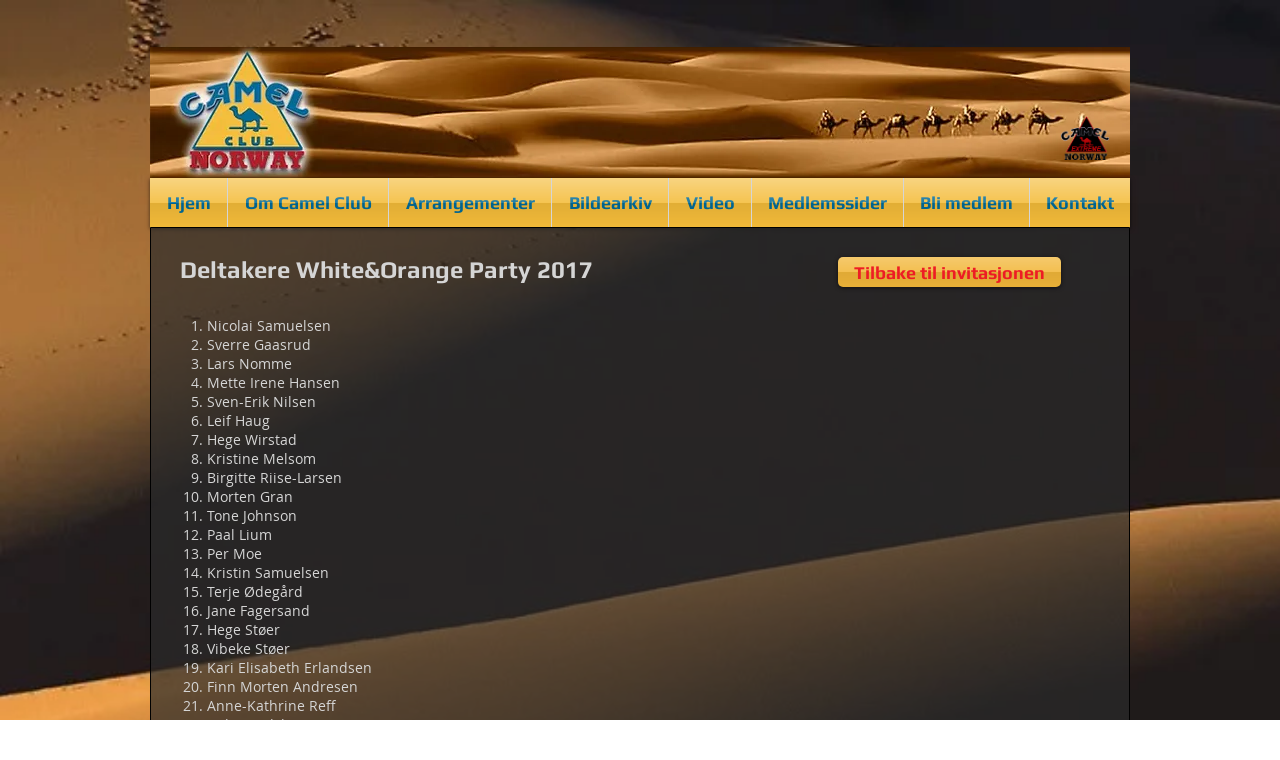

--- FILE ---
content_type: text/html; charset=UTF-8
request_url: https://www.camelclub.com/copy-of-deltagere-cc-grilldresspart
body_size: 114201
content:
<!DOCTYPE html>
<html lang="en">
<head>
  
  <!-- SEO Tags -->
  <title>Deltagere CC White&amp;Orange | camel-club</title>
  <link rel="canonical" href="https://www.camelclub.com/copy-of-deltagere-cc-grilldresspart"/>
  <meta property="og:title" content="Deltagere CC White&amp;Orange | camel-club"/>
  <meta property="og:url" content="https://www.camelclub.com/copy-of-deltagere-cc-grilldresspart"/>
  <meta property="og:site_name" content="camel-club"/>
  <meta property="og:type" content="website"/>
  <meta name="twitter:card" content="summary_large_image"/>
  <meta name="twitter:title" content="Deltagere CC White&amp;Orange | camel-club"/>

  
  <meta charset='utf-8'>
  <meta name="viewport" content="width=device-width, initial-scale=1" id="wixDesktopViewport" />
  <meta http-equiv="X-UA-Compatible" content="IE=edge">
  <meta name="generator" content="Wix.com Website Builder"/>

  <link rel="icon" sizes="192x192" href="https://static.wixstatic.com/ficons/ab0293_dacfe73c8a21493799fd5428a9597da7_fi.ico" type="image/x-icon"/>
  <link rel="shortcut icon" href="https://static.wixstatic.com/ficons/ab0293_dacfe73c8a21493799fd5428a9597da7_fi.ico" type="image/x-icon"/>
  <link rel="apple-touch-icon" href="https://static.wixstatic.com/ficons/ab0293_dacfe73c8a21493799fd5428a9597da7_fi.ico" type="image/x-icon"/>

  <!-- Safari Pinned Tab Icon -->
  <!-- <link rel="mask-icon" href="https://static.wixstatic.com/ficons/ab0293_dacfe73c8a21493799fd5428a9597da7_fi.ico"> -->

  <!-- Original trials -->
  


  <!-- Segmenter Polyfill -->
  <script>
    if (!window.Intl || !window.Intl.Segmenter) {
      (function() {
        var script = document.createElement('script');
        script.src = 'https://static.parastorage.com/unpkg/@formatjs/intl-segmenter@11.7.10/polyfill.iife.js';
        document.head.appendChild(script);
      })();
    }
  </script>

  <!-- Legacy Polyfills -->
  <script nomodule="" src="https://static.parastorage.com/unpkg/core-js-bundle@3.2.1/minified.js"></script>
  <script nomodule="" src="https://static.parastorage.com/unpkg/focus-within-polyfill@5.0.9/dist/focus-within-polyfill.js"></script>

  <!-- Performance API Polyfills -->
  <script>
  (function () {
    var noop = function noop() {};
    if ("performance" in window === false) {
      window.performance = {};
    }
    window.performance.mark = performance.mark || noop;
    window.performance.measure = performance.measure || noop;
    if ("now" in window.performance === false) {
      var nowOffset = Date.now();
      if (performance.timing && performance.timing.navigationStart) {
        nowOffset = performance.timing.navigationStart;
      }
      window.performance.now = function now() {
        return Date.now() - nowOffset;
      };
    }
  })();
  </script>

  <!-- Globals Definitions -->
  <script>
    (function () {
      var now = Date.now()
      window.initialTimestamps = {
        initialTimestamp: now,
        initialRequestTimestamp: Math.round(performance.timeOrigin ? performance.timeOrigin : now - performance.now())
      }

      window.thunderboltTag = "QA_READY"
      window.thunderboltVersion = "1.16788.0"
    })();
  </script>

  <!-- Essential Viewer Model -->
  <script type="application/json" id="wix-essential-viewer-model">{"fleetConfig":{"fleetName":"thunderbolt-seo-isolated-renderer","type":"Rollout","code":1},"mode":{"qa":false,"enableTestApi":false,"debug":false,"ssrIndicator":false,"ssrOnly":false,"siteAssetsFallback":"enable","versionIndicator":false},"componentsLibrariesTopology":[{"artifactId":"editor-elements","namespace":"wixui","url":"https:\/\/static.parastorage.com\/services\/editor-elements\/1.14858.0"},{"artifactId":"editor-elements","namespace":"dsgnsys","url":"https:\/\/static.parastorage.com\/services\/editor-elements\/1.14858.0"}],"siteFeaturesConfigs":{"sessionManager":{"isRunningInDifferentSiteContext":false}},"language":{"userLanguage":"en"},"siteAssets":{"clientTopology":{"mediaRootUrl":"https:\/\/static.wixstatic.com","scriptsUrl":"static.parastorage.com","staticMediaUrl":"https:\/\/static.wixstatic.com\/media","moduleRepoUrl":"https:\/\/static.parastorage.com\/unpkg","fileRepoUrl":"https:\/\/static.parastorage.com\/services","viewerAppsUrl":"https:\/\/viewer-apps.parastorage.com","viewerAssetsUrl":"https:\/\/viewer-assets.parastorage.com","siteAssetsUrl":"https:\/\/siteassets.parastorage.com","pageJsonServerUrls":["https:\/\/pages.parastorage.com","https:\/\/staticorigin.wixstatic.com","https:\/\/www.camelclub.com","https:\/\/fallback.wix.com\/wix-html-editor-pages-webapp\/page"],"pathOfTBModulesInFileRepoForFallback":"wix-thunderbolt\/dist\/"}},"siteFeatures":["accessibility","appMonitoring","assetsLoader","businessLogger","captcha","clickHandlerRegistrar","commonConfig","componentsLoader","componentsRegistry","consentPolicy","cyclicTabbing","domSelectors","environmentWixCodeSdk","environment","lightbox","locationWixCodeSdk","mpaNavigation","navigationManager","navigationPhases","ooi","pages","panorama","passwordProtectedPage","protectedPages","renderer","reporter","routerFetch","router","scrollRestoration","seoWixCodeSdk","seo","sessionManager","siteMembersWixCodeSdk","siteMembers","siteScrollBlocker","siteWixCodeSdk","speculationRules","ssrCache","stores","structureApi","thunderboltInitializer","tpaCommons","translations","usedPlatformApis","warmupData","windowMessageRegistrar","windowWixCodeSdk","wixCustomElementComponent","wixEmbedsApi","componentsReact","platform"],"site":{"externalBaseUrl":"https:\/\/www.camelclub.com","isSEO":true},"media":{"staticMediaUrl":"https:\/\/static.wixstatic.com\/media","mediaRootUrl":"https:\/\/static.wixstatic.com\/","staticVideoUrl":"https:\/\/video.wixstatic.com\/"},"requestUrl":"https:\/\/www.camelclub.com\/copy-of-deltagere-cc-grilldresspart","rollout":{"siteAssetsVersionsRollout":false,"isDACRollout":0,"isTBRollout":true},"commonConfig":{"brand":"wix","host":"VIEWER","bsi":"","consentPolicy":{},"consentPolicyHeader":{},"siteRevision":"3141","renderingFlow":"NONE","language":"en","locale":"en-us"},"interactionSampleRatio":0.01,"dynamicModelUrl":"https:\/\/www.camelclub.com\/_api\/v2\/dynamicmodel","accessTokensUrl":"https:\/\/www.camelclub.com\/_api\/v1\/access-tokens","isExcludedFromSecurityExperiments":false,"experiments":{"specs.thunderbolt.hardenFetchAndXHR":true,"specs.thunderbolt.securityExperiments":true}}</script>
  <script>window.viewerModel = JSON.parse(document.getElementById('wix-essential-viewer-model').textContent)</script>

  <script>
    window.commonConfig = viewerModel.commonConfig
  </script>

  
  <!-- BEGIN handleAccessTokens bundle -->

  <script data-url="https://static.parastorage.com/services/wix-thunderbolt/dist/handleAccessTokens.inline.4f2f9a53.bundle.min.js">(()=>{"use strict";function e(e){let{context:o,property:r,value:n,enumerable:i=!0}=e,c=e.get,l=e.set;if(!r||void 0===n&&!c&&!l)return new Error("property and value are required");let a=o||globalThis,s=a?.[r],u={};if(void 0!==n)u.value=n;else{if(c){let e=t(c);e&&(u.get=e)}if(l){let e=t(l);e&&(u.set=e)}}let p={...u,enumerable:i||!1,configurable:!1};void 0!==n&&(p.writable=!1);try{Object.defineProperty(a,r,p)}catch(e){return e instanceof TypeError?s:e}return s}function t(e,t){return"function"==typeof e?e:!0===e?.async&&"function"==typeof e.func?t?async function(t){return e.func(t)}:async function(){return e.func()}:"function"==typeof e?.func?e.func:void 0}try{e({property:"strictDefine",value:e})}catch{}try{e({property:"defineStrictObject",value:r})}catch{}try{e({property:"defineStrictMethod",value:n})}catch{}var o=["toString","toLocaleString","valueOf","constructor","prototype"];function r(t){let{context:n,property:c,propertiesToExclude:l=[],skipPrototype:a=!1,hardenPrototypePropertiesToExclude:s=[]}=t;if(!c)return new Error("property is required");let u=(n||globalThis)[c],p={},f=i(n,c);u&&("object"==typeof u||"function"==typeof u)&&Reflect.ownKeys(u).forEach(t=>{if(!l.includes(t)&&!o.includes(t)){let o=i(u,t);if(o&&(o.writable||o.configurable)){let{value:r,get:n,set:i,enumerable:c=!1}=o,l={};void 0!==r?l.value=r:n?l.get=n:i&&(l.set=i);try{let o=e({context:u,property:t,...l,enumerable:c});p[t]=o}catch(e){if(!(e instanceof TypeError))throw e;try{p[t]=o.value||o.get||o.set}catch{}}}}});let d={originalObject:u,originalProperties:p};if(!a&&void 0!==u?.prototype){let e=r({context:u,property:"prototype",propertiesToExclude:s,skipPrototype:!0});e instanceof Error||(d.originalPrototype=e?.originalObject,d.originalPrototypeProperties=e?.originalProperties)}return e({context:n,property:c,value:u,enumerable:f?.enumerable}),d}function n(t,o){let r=(o||globalThis)[t],n=i(o||globalThis,t);return r&&n&&(n.writable||n.configurable)?(Object.freeze(r),e({context:globalThis,property:t,value:r})):r}function i(e,t){if(e&&t)try{return Reflect.getOwnPropertyDescriptor(e,t)}catch{return}}function c(e){if("string"!=typeof e)return e;try{return decodeURIComponent(e).toLowerCase().trim()}catch{return e.toLowerCase().trim()}}function l(e,t){let o="";if("string"==typeof e)o=e.split("=")[0]?.trim()||"";else{if(!e||"string"!=typeof e.name)return!1;o=e.name}return t.has(c(o)||"")}function a(e,t){let o;return o="string"==typeof e?e.split(";").map(e=>e.trim()).filter(e=>e.length>0):e||[],o.filter(e=>!l(e,t))}var s=null;function u(){return null===s&&(s=typeof Document>"u"?void 0:Object.getOwnPropertyDescriptor(Document.prototype,"cookie")),s}function p(t,o){if(!globalThis?.cookieStore)return;let r=globalThis.cookieStore.get.bind(globalThis.cookieStore),n=globalThis.cookieStore.getAll.bind(globalThis.cookieStore),i=globalThis.cookieStore.set.bind(globalThis.cookieStore),c=globalThis.cookieStore.delete.bind(globalThis.cookieStore);return e({context:globalThis.CookieStore.prototype,property:"get",value:async function(e){return l(("string"==typeof e?e:e.name)||"",t)?null:r.call(this,e)},enumerable:!0}),e({context:globalThis.CookieStore.prototype,property:"getAll",value:async function(){return a(await n.apply(this,Array.from(arguments)),t)},enumerable:!0}),e({context:globalThis.CookieStore.prototype,property:"set",value:async function(){let e=Array.from(arguments);if(!l(1===e.length?e[0].name:e[0],t))return i.apply(this,e);o&&console.warn(o)},enumerable:!0}),e({context:globalThis.CookieStore.prototype,property:"delete",value:async function(){let e=Array.from(arguments);if(!l(1===e.length?e[0].name:e[0],t))return c.apply(this,e)},enumerable:!0}),e({context:globalThis.cookieStore,property:"prototype",value:globalThis.CookieStore.prototype,enumerable:!1}),e({context:globalThis,property:"cookieStore",value:globalThis.cookieStore,enumerable:!0}),{get:r,getAll:n,set:i,delete:c}}var f=["TextEncoder","TextDecoder","XMLHttpRequestEventTarget","EventTarget","URL","JSON","Reflect","Object","Array","Map","Set","WeakMap","WeakSet","Promise","Symbol","Error"],d=["addEventListener","removeEventListener","dispatchEvent","encodeURI","encodeURIComponent","decodeURI","decodeURIComponent"];const y=(e,t)=>{try{const o=t?t.get.call(document):document.cookie;return o.split(";").map(e=>e.trim()).filter(t=>t?.startsWith(e))[0]?.split("=")[1]}catch(e){return""}},g=(e="",t="",o="/")=>`${e}=; ${t?`domain=${t};`:""} max-age=0; path=${o}; expires=Thu, 01 Jan 1970 00:00:01 GMT`;function m(){(function(){if("undefined"!=typeof window){const e=performance.getEntriesByType("navigation")[0];return"back_forward"===(e?.type||"")}return!1})()&&function(){const{counter:e}=function(){const e=b("getItem");if(e){const[t,o]=e.split("-"),r=o?parseInt(o,10):0;if(r>=3){const e=t?Number(t):0;if(Date.now()-e>6e4)return{counter:0}}return{counter:r}}return{counter:0}}();e<3?(!function(e=1){b("setItem",`${Date.now()}-${e}`)}(e+1),window.location.reload()):console.error("ATS: Max reload attempts reached")}()}function b(e,t){try{return sessionStorage[e]("reload",t||"")}catch(e){console.error("ATS: Error calling sessionStorage:",e)}}const h="client-session-bind",v="sec-fetch-unsupported",{experiments:w}=window.viewerModel,T=[h,"client-binding",v,"svSession","smSession","server-session-bind","wixSession2","wixSession3"].map(e=>e.toLowerCase()),{cookie:S}=function(t,o){let r=new Set(t);return e({context:document,property:"cookie",set:{func:e=>function(e,t,o,r){let n=u(),i=c(t.split(";")[0]||"")||"";[...o].every(e=>!i.startsWith(e.toLowerCase()))&&n?.set?n.set.call(e,t):r&&console.warn(r)}(document,e,r,o)},get:{func:()=>function(e,t){let o=u();if(!o?.get)throw new Error("Cookie descriptor or getter not available");return a(o.get.call(e),t).join("; ")}(document,r)},enumerable:!0}),{cookieStore:p(r,o),cookie:u()}}(T),k="tbReady",x="security_overrideGlobals",{experiments:E,siteFeaturesConfigs:C,accessTokensUrl:P}=window.viewerModel,R=P,M={},O=(()=>{const e=y(h,S);if(w["specs.thunderbolt.browserCacheReload"]){y(v,S)||e?b("removeItem"):m()}return(()=>{const e=g(h),t=g(h,location.hostname);S.set.call(document,e),S.set.call(document,t)})(),e})();O&&(M["client-binding"]=O);const D=fetch;addEventListener(k,function e(t){const{logger:o}=t.detail;try{window.tb.init({fetch:D,fetchHeaders:M})}catch(e){const t=new Error("TB003");o.meter(`${x}_${t.message}`,{paramsOverrides:{errorType:x,eventString:t.message}}),window?.viewerModel?.mode.debug&&console.error(e)}finally{removeEventListener(k,e)}}),E["specs.thunderbolt.hardenFetchAndXHR"]||(window.fetchDynamicModel=()=>C.sessionManager.isRunningInDifferentSiteContext?Promise.resolve({}):fetch(R,{credentials:"same-origin",headers:M}).then(function(e){if(!e.ok)throw new Error(`[${e.status}]${e.statusText}`);return e.json()}),window.dynamicModelPromise=window.fetchDynamicModel())})();
//# sourceMappingURL=https://static.parastorage.com/services/wix-thunderbolt/dist/handleAccessTokens.inline.4f2f9a53.bundle.min.js.map</script>

<!-- END handleAccessTokens bundle -->

<!-- BEGIN overrideGlobals bundle -->

<script data-url="https://static.parastorage.com/services/wix-thunderbolt/dist/overrideGlobals.inline.ec13bfcf.bundle.min.js">(()=>{"use strict";function e(e){let{context:r,property:o,value:n,enumerable:i=!0}=e,c=e.get,a=e.set;if(!o||void 0===n&&!c&&!a)return new Error("property and value are required");let l=r||globalThis,u=l?.[o],s={};if(void 0!==n)s.value=n;else{if(c){let e=t(c);e&&(s.get=e)}if(a){let e=t(a);e&&(s.set=e)}}let p={...s,enumerable:i||!1,configurable:!1};void 0!==n&&(p.writable=!1);try{Object.defineProperty(l,o,p)}catch(e){return e instanceof TypeError?u:e}return u}function t(e,t){return"function"==typeof e?e:!0===e?.async&&"function"==typeof e.func?t?async function(t){return e.func(t)}:async function(){return e.func()}:"function"==typeof e?.func?e.func:void 0}try{e({property:"strictDefine",value:e})}catch{}try{e({property:"defineStrictObject",value:o})}catch{}try{e({property:"defineStrictMethod",value:n})}catch{}var r=["toString","toLocaleString","valueOf","constructor","prototype"];function o(t){let{context:n,property:c,propertiesToExclude:a=[],skipPrototype:l=!1,hardenPrototypePropertiesToExclude:u=[]}=t;if(!c)return new Error("property is required");let s=(n||globalThis)[c],p={},f=i(n,c);s&&("object"==typeof s||"function"==typeof s)&&Reflect.ownKeys(s).forEach(t=>{if(!a.includes(t)&&!r.includes(t)){let r=i(s,t);if(r&&(r.writable||r.configurable)){let{value:o,get:n,set:i,enumerable:c=!1}=r,a={};void 0!==o?a.value=o:n?a.get=n:i&&(a.set=i);try{let r=e({context:s,property:t,...a,enumerable:c});p[t]=r}catch(e){if(!(e instanceof TypeError))throw e;try{p[t]=r.value||r.get||r.set}catch{}}}}});let d={originalObject:s,originalProperties:p};if(!l&&void 0!==s?.prototype){let e=o({context:s,property:"prototype",propertiesToExclude:u,skipPrototype:!0});e instanceof Error||(d.originalPrototype=e?.originalObject,d.originalPrototypeProperties=e?.originalProperties)}return e({context:n,property:c,value:s,enumerable:f?.enumerable}),d}function n(t,r){let o=(r||globalThis)[t],n=i(r||globalThis,t);return o&&n&&(n.writable||n.configurable)?(Object.freeze(o),e({context:globalThis,property:t,value:o})):o}function i(e,t){if(e&&t)try{return Reflect.getOwnPropertyDescriptor(e,t)}catch{return}}function c(e){if("string"!=typeof e)return e;try{return decodeURIComponent(e).toLowerCase().trim()}catch{return e.toLowerCase().trim()}}function a(e,t){return e instanceof Headers?e.forEach((r,o)=>{l(o,t)||e.delete(o)}):Object.keys(e).forEach(r=>{l(r,t)||delete e[r]}),e}function l(e,t){return!t.has(c(e)||"")}function u(e,t){let r=!0,o=function(e){let t,r;if(globalThis.Request&&e instanceof Request)t=e.url;else{if("function"!=typeof e?.toString)throw new Error("Unsupported type for url");t=e.toString()}try{return new URL(t).pathname}catch{return r=t.replace(/#.+/gi,"").split("?").shift(),r.startsWith("/")?r:`/${r}`}}(e),n=c(o);return n&&t.some(e=>n.includes(e))&&(r=!1),r}function s(t,r,o){let n=fetch,i=XMLHttpRequest,c=new Set(r);function s(){let e=new i,r=e.open,n=e.setRequestHeader;return e.open=function(){let n=Array.from(arguments),i=n[1];if(n.length<2||u(i,t))return r.apply(e,n);throw new Error(o||`Request not allowed for path ${i}`)},e.setRequestHeader=function(t,r){l(decodeURIComponent(t),c)&&n.call(e,t,r)},e}return e({property:"fetch",value:function(){let e=function(e,t){return globalThis.Request&&e[0]instanceof Request&&e[0]?.headers?a(e[0].headers,t):e[1]?.headers&&a(e[1].headers,t),e}(arguments,c);return u(arguments[0],t)?n.apply(globalThis,Array.from(e)):new Promise((e,t)=>{t(new Error(o||`Request not allowed for path ${arguments[0]}`))})},enumerable:!0}),e({property:"XMLHttpRequest",value:s,enumerable:!0}),Object.keys(i).forEach(e=>{s[e]=i[e]}),{fetch:n,XMLHttpRequest:i}}var p=["TextEncoder","TextDecoder","XMLHttpRequestEventTarget","EventTarget","URL","JSON","Reflect","Object","Array","Map","Set","WeakMap","WeakSet","Promise","Symbol","Error"],f=["addEventListener","removeEventListener","dispatchEvent","encodeURI","encodeURIComponent","decodeURI","decodeURIComponent"];const d=function(){let t=globalThis.open,r=document.open;function o(e,r,o){let n="string"!=typeof e,i=t.call(window,e,r,o);return n||e&&function(e){return e.startsWith("//")&&/(?:[a-z0-9](?:[a-z0-9-]{0,61}[a-z0-9])?\.)+[a-z0-9][a-z0-9-]{0,61}[a-z0-9]/g.test(`${location.protocol}:${e}`)&&(e=`${location.protocol}${e}`),!e.startsWith("http")||new URL(e).hostname===location.hostname}(e)?{}:i}return e({property:"open",value:o,context:globalThis,enumerable:!0}),e({property:"open",value:function(e,t,n){return e?o(e,t,n):r.call(document,e||"",t||"",n||"")},context:document,enumerable:!0}),{open:t,documentOpen:r}},y=function(){let t=document.createElement,r=Element.prototype.setAttribute,o=Element.prototype.setAttributeNS;return e({property:"createElement",context:document,value:function(n,i){let a=t.call(document,n,i);if("iframe"===c(n)){e({property:"srcdoc",context:a,get:()=>"",set:()=>{console.warn("`srcdoc` is not allowed in iframe elements.")}});let t=function(e,t){"srcdoc"!==e.toLowerCase()?r.call(a,e,t):console.warn("`srcdoc` attribute is not allowed to be set.")},n=function(e,t,r){"srcdoc"!==t.toLowerCase()?o.call(a,e,t,r):console.warn("`srcdoc` attribute is not allowed to be set.")};a.setAttribute=t,a.setAttributeNS=n}return a},enumerable:!0}),{createElement:t,setAttribute:r,setAttributeNS:o}},m=["client-binding"],b=["/_api/v1/access-tokens","/_api/v2/dynamicmodel","/_api/one-app-session-web/v3/businesses"],h=function(){let t=setTimeout,r=setInterval;return o("setTimeout",0,globalThis),o("setInterval",0,globalThis),{setTimeout:t,setInterval:r};function o(t,r,o){let n=o||globalThis,i=n[t];if(!i||"function"!=typeof i)throw new Error(`Function ${t} not found or is not a function`);e({property:t,value:function(){let e=Array.from(arguments);if("string"!=typeof e[r])return i.apply(n,e);console.warn(`Calling ${t} with a String Argument at index ${r} is not allowed`)},context:o,enumerable:!0})}},v=function(){if(navigator&&"serviceWorker"in navigator){let t=navigator.serviceWorker.register;return e({context:navigator.serviceWorker,property:"register",value:function(){console.log("Service worker registration is not allowed")},enumerable:!0}),{register:t}}return{}};performance.mark("overrideGlobals started");const{isExcludedFromSecurityExperiments:g,experiments:w}=window.viewerModel,E=!g&&w["specs.thunderbolt.securityExperiments"];try{d(),E&&y(),w["specs.thunderbolt.hardenFetchAndXHR"]&&E&&s(b,m),v(),(e=>{let t=[],r=[];r=r.concat(["TextEncoder","TextDecoder"]),e&&(r=r.concat(["XMLHttpRequestEventTarget","EventTarget"])),r=r.concat(["URL","JSON"]),e&&(t=t.concat(["addEventListener","removeEventListener"])),t=t.concat(["encodeURI","encodeURIComponent","decodeURI","decodeURIComponent"]),r=r.concat(["String","Number"]),e&&r.push("Object"),r=r.concat(["Reflect"]),t.forEach(e=>{n(e),["addEventListener","removeEventListener"].includes(e)&&n(e,document)}),r.forEach(e=>{o({property:e})})})(E),E&&h()}catch(e){window?.viewerModel?.mode.debug&&console.error(e);const t=new Error("TB006");window.fedops?.reportError(t,"security_overrideGlobals"),window.Sentry?window.Sentry.captureException(t):globalThis.defineStrictProperty("sentryBuffer",[t],window,!1)}performance.mark("overrideGlobals ended")})();
//# sourceMappingURL=https://static.parastorage.com/services/wix-thunderbolt/dist/overrideGlobals.inline.ec13bfcf.bundle.min.js.map</script>

<!-- END overrideGlobals bundle -->


  
  <script>
    window.commonConfig = viewerModel.commonConfig

	
  </script>

  <!-- Initial CSS -->
  <style data-url="https://static.parastorage.com/services/wix-thunderbolt/dist/main.347af09f.min.css">@keyframes slide-horizontal-new{0%{transform:translateX(100%)}}@keyframes slide-horizontal-old{80%{opacity:1}to{opacity:0;transform:translateX(-100%)}}@keyframes slide-vertical-new{0%{transform:translateY(-100%)}}@keyframes slide-vertical-old{80%{opacity:1}to{opacity:0;transform:translateY(100%)}}@keyframes out-in-new{0%{opacity:0}}@keyframes out-in-old{to{opacity:0}}:root:active-view-transition{view-transition-name:none}::view-transition{pointer-events:none}:root:active-view-transition::view-transition-new(page-group),:root:active-view-transition::view-transition-old(page-group){animation-duration:.6s;cursor:wait;pointer-events:all}:root:active-view-transition-type(SlideHorizontal)::view-transition-old(page-group){animation:slide-horizontal-old .6s cubic-bezier(.83,0,.17,1) forwards;mix-blend-mode:normal}:root:active-view-transition-type(SlideHorizontal)::view-transition-new(page-group){animation:slide-horizontal-new .6s cubic-bezier(.83,0,.17,1) backwards;mix-blend-mode:normal}:root:active-view-transition-type(SlideVertical)::view-transition-old(page-group){animation:slide-vertical-old .6s cubic-bezier(.83,0,.17,1) forwards;mix-blend-mode:normal}:root:active-view-transition-type(SlideVertical)::view-transition-new(page-group){animation:slide-vertical-new .6s cubic-bezier(.83,0,.17,1) backwards;mix-blend-mode:normal}:root:active-view-transition-type(OutIn)::view-transition-old(page-group){animation:out-in-old .35s cubic-bezier(.22,1,.36,1) forwards}:root:active-view-transition-type(OutIn)::view-transition-new(page-group){animation:out-in-new .35s cubic-bezier(.64,0,.78,0) .35s backwards}@media(prefers-reduced-motion:reduce){::view-transition-group(*),::view-transition-new(*),::view-transition-old(*){animation:none!important}}body,html{background:transparent;border:0;margin:0;outline:0;padding:0;vertical-align:baseline}body{--scrollbar-width:0px;font-family:Arial,Helvetica,sans-serif;font-size:10px}body,html{height:100%}body{overflow-x:auto;overflow-y:scroll}body:not(.responsive) #site-root{min-width:var(--site-width);width:100%}body:not([data-js-loaded]) [data-hide-prejs]{visibility:hidden}interact-element{display:contents}#SITE_CONTAINER{position:relative}:root{--one-unit:1vw;--section-max-width:9999px;--spx-stopper-max:9999px;--spx-stopper-min:0px;--browser-zoom:1}@supports(-webkit-appearance:none) and (stroke-color:transparent){:root{--safari-sticky-fix:opacity;--experimental-safari-sticky-fix:translateZ(0)}}@supports(container-type:inline-size){:root{--one-unit:1cqw}}[id^=oldHoverBox-]{mix-blend-mode:plus-lighter;transition:opacity .5s ease,visibility .5s ease}[data-mesh-id$=inlineContent-gridContainer]:has(>[id^=oldHoverBox-]){isolation:isolate}</style>
<style data-url="https://static.parastorage.com/services/wix-thunderbolt/dist/main.renderer.9cb0985f.min.css">a,abbr,acronym,address,applet,b,big,blockquote,button,caption,center,cite,code,dd,del,dfn,div,dl,dt,em,fieldset,font,footer,form,h1,h2,h3,h4,h5,h6,header,i,iframe,img,ins,kbd,label,legend,li,nav,object,ol,p,pre,q,s,samp,section,small,span,strike,strong,sub,sup,table,tbody,td,tfoot,th,thead,title,tr,tt,u,ul,var{background:transparent;border:0;margin:0;outline:0;padding:0;vertical-align:baseline}input,select,textarea{box-sizing:border-box;font-family:Helvetica,Arial,sans-serif}ol,ul{list-style:none}blockquote,q{quotes:none}ins{text-decoration:none}del{text-decoration:line-through}table{border-collapse:collapse;border-spacing:0}a{cursor:pointer;text-decoration:none}.testStyles{overflow-y:hidden}.reset-button{-webkit-appearance:none;background:none;border:0;color:inherit;font:inherit;line-height:normal;outline:0;overflow:visible;padding:0;-webkit-user-select:none;-moz-user-select:none;-ms-user-select:none}:focus{outline:none}body.device-mobile-optimized:not(.disable-site-overflow){overflow-x:hidden;overflow-y:scroll}body.device-mobile-optimized:not(.responsive) #SITE_CONTAINER{margin-left:auto;margin-right:auto;overflow-x:visible;position:relative;width:320px}body.device-mobile-optimized:not(.responsive):not(.blockSiteScrolling) #SITE_CONTAINER{margin-top:0}body.device-mobile-optimized>*{max-width:100%!important}body.device-mobile-optimized #site-root{overflow-x:hidden;overflow-y:hidden}@supports(overflow:clip){body.device-mobile-optimized #site-root{overflow-x:clip;overflow-y:clip}}body.device-mobile-non-optimized #SITE_CONTAINER #site-root{overflow-x:clip;overflow-y:clip}body.device-mobile-non-optimized.fullScreenMode{background-color:#5f6360}body.device-mobile-non-optimized.fullScreenMode #MOBILE_ACTIONS_MENU,body.device-mobile-non-optimized.fullScreenMode #SITE_BACKGROUND,body.device-mobile-non-optimized.fullScreenMode #site-root,body.fullScreenMode #WIX_ADS{visibility:hidden}body.fullScreenMode{overflow-x:hidden!important;overflow-y:hidden!important}body.fullScreenMode.device-mobile-optimized #TINY_MENU{opacity:0;pointer-events:none}body.fullScreenMode-scrollable.device-mobile-optimized{overflow-x:hidden!important;overflow-y:auto!important}body.fullScreenMode-scrollable.device-mobile-optimized #masterPage,body.fullScreenMode-scrollable.device-mobile-optimized #site-root{overflow-x:hidden!important;overflow-y:hidden!important}body.fullScreenMode-scrollable.device-mobile-optimized #SITE_BACKGROUND,body.fullScreenMode-scrollable.device-mobile-optimized #masterPage{height:auto!important}body.fullScreenMode-scrollable.device-mobile-optimized #masterPage.mesh-layout{height:0!important}body.blockSiteScrolling,body.siteScrollingBlocked{position:fixed;width:100%}body.blockSiteScrolling #SITE_CONTAINER{margin-top:calc(var(--blocked-site-scroll-margin-top)*-1)}#site-root{margin:0 auto;min-height:100%;position:relative;top:var(--wix-ads-height)}#site-root img:not([src]){visibility:hidden}#site-root svg img:not([src]){visibility:visible}.auto-generated-link{color:inherit}#SCROLL_TO_BOTTOM,#SCROLL_TO_TOP{height:0}.has-click-trigger{cursor:pointer}.fullScreenOverlay{bottom:0;display:flex;justify-content:center;left:0;overflow-y:hidden;position:fixed;right:0;top:-60px;z-index:1005}.fullScreenOverlay>.fullScreenOverlayContent{bottom:0;left:0;margin:0 auto;overflow:hidden;position:absolute;right:0;top:60px;transform:translateZ(0)}[data-mesh-id$=centeredContent],[data-mesh-id$=form],[data-mesh-id$=inlineContent]{pointer-events:none;position:relative}[data-mesh-id$=-gridWrapper],[data-mesh-id$=-rotated-wrapper]{pointer-events:none}[data-mesh-id$=-gridContainer]>*,[data-mesh-id$=-rotated-wrapper]>*,[data-mesh-id$=inlineContent]>:not([data-mesh-id$=-gridContainer]){pointer-events:auto}.device-mobile-optimized #masterPage.mesh-layout #SOSP_CONTAINER_CUSTOM_ID{grid-area:2/1/3/2;-ms-grid-row:2;position:relative}#masterPage.mesh-layout{-ms-grid-rows:max-content max-content min-content max-content;-ms-grid-columns:100%;align-items:start;display:-ms-grid;display:grid;grid-template-columns:100%;grid-template-rows:max-content max-content min-content max-content;justify-content:stretch}#masterPage.mesh-layout #PAGES_CONTAINER,#masterPage.mesh-layout #SITE_FOOTER-placeholder,#masterPage.mesh-layout #SITE_FOOTER_WRAPPER,#masterPage.mesh-layout #SITE_HEADER-placeholder,#masterPage.mesh-layout #SITE_HEADER_WRAPPER,#masterPage.mesh-layout #SOSP_CONTAINER_CUSTOM_ID[data-state~=mobileView],#masterPage.mesh-layout #soapAfterPagesContainer,#masterPage.mesh-layout #soapBeforePagesContainer{-ms-grid-row-align:start;-ms-grid-column-align:start;-ms-grid-column:1}#masterPage.mesh-layout #SITE_HEADER-placeholder,#masterPage.mesh-layout #SITE_HEADER_WRAPPER{grid-area:1/1/2/2;-ms-grid-row:1}#masterPage.mesh-layout #PAGES_CONTAINER,#masterPage.mesh-layout #soapAfterPagesContainer,#masterPage.mesh-layout #soapBeforePagesContainer{grid-area:3/1/4/2;-ms-grid-row:3}#masterPage.mesh-layout #soapAfterPagesContainer,#masterPage.mesh-layout #soapBeforePagesContainer{width:100%}#masterPage.mesh-layout #PAGES_CONTAINER{align-self:stretch}#masterPage.mesh-layout main#PAGES_CONTAINER{display:block}#masterPage.mesh-layout #SITE_FOOTER-placeholder,#masterPage.mesh-layout #SITE_FOOTER_WRAPPER{grid-area:4/1/5/2;-ms-grid-row:4}#masterPage.mesh-layout #SITE_PAGES,#masterPage.mesh-layout [data-mesh-id=PAGES_CONTAINERcenteredContent],#masterPage.mesh-layout [data-mesh-id=PAGES_CONTAINERinlineContent]{height:100%}#masterPage.mesh-layout.desktop>*{width:100%}#masterPage.mesh-layout #PAGES_CONTAINER,#masterPage.mesh-layout #SITE_FOOTER,#masterPage.mesh-layout #SITE_FOOTER_WRAPPER,#masterPage.mesh-layout #SITE_HEADER,#masterPage.mesh-layout #SITE_HEADER_WRAPPER,#masterPage.mesh-layout #SITE_PAGES,#masterPage.mesh-layout #masterPageinlineContent{position:relative}#masterPage.mesh-layout #SITE_HEADER{grid-area:1/1/2/2}#masterPage.mesh-layout #SITE_FOOTER{grid-area:4/1/5/2}#masterPage.mesh-layout.overflow-x-clip #SITE_FOOTER,#masterPage.mesh-layout.overflow-x-clip #SITE_HEADER{overflow-x:clip}[data-z-counter]{z-index:0}[data-z-counter="0"]{z-index:auto}.wixSiteProperties{-webkit-font-smoothing:antialiased;-moz-osx-font-smoothing:grayscale}:root{--wst-button-color-fill-primary:rgb(var(--color_48));--wst-button-color-border-primary:rgb(var(--color_49));--wst-button-color-text-primary:rgb(var(--color_50));--wst-button-color-fill-primary-hover:rgb(var(--color_51));--wst-button-color-border-primary-hover:rgb(var(--color_52));--wst-button-color-text-primary-hover:rgb(var(--color_53));--wst-button-color-fill-primary-disabled:rgb(var(--color_54));--wst-button-color-border-primary-disabled:rgb(var(--color_55));--wst-button-color-text-primary-disabled:rgb(var(--color_56));--wst-button-color-fill-secondary:rgb(var(--color_57));--wst-button-color-border-secondary:rgb(var(--color_58));--wst-button-color-text-secondary:rgb(var(--color_59));--wst-button-color-fill-secondary-hover:rgb(var(--color_60));--wst-button-color-border-secondary-hover:rgb(var(--color_61));--wst-button-color-text-secondary-hover:rgb(var(--color_62));--wst-button-color-fill-secondary-disabled:rgb(var(--color_63));--wst-button-color-border-secondary-disabled:rgb(var(--color_64));--wst-button-color-text-secondary-disabled:rgb(var(--color_65));--wst-color-fill-base-1:rgb(var(--color_36));--wst-color-fill-base-2:rgb(var(--color_37));--wst-color-fill-base-shade-1:rgb(var(--color_38));--wst-color-fill-base-shade-2:rgb(var(--color_39));--wst-color-fill-base-shade-3:rgb(var(--color_40));--wst-color-fill-accent-1:rgb(var(--color_41));--wst-color-fill-accent-2:rgb(var(--color_42));--wst-color-fill-accent-3:rgb(var(--color_43));--wst-color-fill-accent-4:rgb(var(--color_44));--wst-color-fill-background-primary:rgb(var(--color_11));--wst-color-fill-background-secondary:rgb(var(--color_12));--wst-color-text-primary:rgb(var(--color_15));--wst-color-text-secondary:rgb(var(--color_14));--wst-color-action:rgb(var(--color_18));--wst-color-disabled:rgb(var(--color_39));--wst-color-title:rgb(var(--color_45));--wst-color-subtitle:rgb(var(--color_46));--wst-color-line:rgb(var(--color_47));--wst-font-style-h2:var(--font_2);--wst-font-style-h3:var(--font_3);--wst-font-style-h4:var(--font_4);--wst-font-style-h5:var(--font_5);--wst-font-style-h6:var(--font_6);--wst-font-style-body-large:var(--font_7);--wst-font-style-body-medium:var(--font_8);--wst-font-style-body-small:var(--font_9);--wst-font-style-body-x-small:var(--font_10);--wst-color-custom-1:rgb(var(--color_13));--wst-color-custom-2:rgb(var(--color_16));--wst-color-custom-3:rgb(var(--color_17));--wst-color-custom-4:rgb(var(--color_19));--wst-color-custom-5:rgb(var(--color_20));--wst-color-custom-6:rgb(var(--color_21));--wst-color-custom-7:rgb(var(--color_22));--wst-color-custom-8:rgb(var(--color_23));--wst-color-custom-9:rgb(var(--color_24));--wst-color-custom-10:rgb(var(--color_25));--wst-color-custom-11:rgb(var(--color_26));--wst-color-custom-12:rgb(var(--color_27));--wst-color-custom-13:rgb(var(--color_28));--wst-color-custom-14:rgb(var(--color_29));--wst-color-custom-15:rgb(var(--color_30));--wst-color-custom-16:rgb(var(--color_31));--wst-color-custom-17:rgb(var(--color_32));--wst-color-custom-18:rgb(var(--color_33));--wst-color-custom-19:rgb(var(--color_34));--wst-color-custom-20:rgb(var(--color_35))}.wix-presets-wrapper{display:contents}</style>

  <meta name="format-detection" content="telephone=no">
  <meta name="skype_toolbar" content="skype_toolbar_parser_compatible">
  
  

  

  

  <!-- head performance data start -->
  
  <!-- head performance data end -->
  

    


    
<style data-href="https://static.parastorage.com/services/editor-elements-library/dist/thunderbolt/rb_wixui.thunderbolt_bootstrap-classic.72e6a2a3.min.css">.PlZyDq{touch-action:manipulation}.uDW_Qe{align-items:center;box-sizing:border-box;display:flex;justify-content:var(--label-align);min-width:100%;text-align:initial;width:-moz-max-content;width:max-content}.uDW_Qe:before{max-width:var(--margin-start,0)}.uDW_Qe:after,.uDW_Qe:before{align-self:stretch;content:"";flex-grow:1}.uDW_Qe:after{max-width:var(--margin-end,0)}.FubTgk{height:100%}.FubTgk .uDW_Qe{border-radius:var(--corvid-border-radius,var(--rd,0));bottom:0;box-shadow:var(--shd,0 1px 4px rgba(0,0,0,.6));left:0;position:absolute;right:0;top:0;transition:var(--trans1,border-color .4s ease 0s,background-color .4s ease 0s)}.FubTgk .uDW_Qe:link,.FubTgk .uDW_Qe:visited{border-color:transparent}.FubTgk .l7_2fn{color:var(--corvid-color,rgb(var(--txt,var(--color_15,color_15))));font:var(--fnt,var(--font_5));margin:0;position:relative;transition:var(--trans2,color .4s ease 0s);white-space:nowrap}.FubTgk[aria-disabled=false] .uDW_Qe{background-color:var(--corvid-background-color,rgba(var(--bg,var(--color_17,color_17)),var(--alpha-bg,1)));border:solid var(--corvid-border-color,rgba(var(--brd,var(--color_15,color_15)),var(--alpha-brd,1))) var(--corvid-border-width,var(--brw,0));cursor:pointer!important}:host(.device-mobile-optimized) .FubTgk[aria-disabled=false]:active .uDW_Qe,body.device-mobile-optimized .FubTgk[aria-disabled=false]:active .uDW_Qe{background-color:var(--corvid-hover-background-color,rgba(var(--bgh,var(--color_18,color_18)),var(--alpha-bgh,1)));border-color:var(--corvid-hover-border-color,rgba(var(--brdh,var(--color_15,color_15)),var(--alpha-brdh,1)))}:host(.device-mobile-optimized) .FubTgk[aria-disabled=false]:active .l7_2fn,body.device-mobile-optimized .FubTgk[aria-disabled=false]:active .l7_2fn{color:var(--corvid-hover-color,rgb(var(--txth,var(--color_15,color_15))))}:host(:not(.device-mobile-optimized)) .FubTgk[aria-disabled=false]:hover .uDW_Qe,body:not(.device-mobile-optimized) .FubTgk[aria-disabled=false]:hover .uDW_Qe{background-color:var(--corvid-hover-background-color,rgba(var(--bgh,var(--color_18,color_18)),var(--alpha-bgh,1)));border-color:var(--corvid-hover-border-color,rgba(var(--brdh,var(--color_15,color_15)),var(--alpha-brdh,1)))}:host(:not(.device-mobile-optimized)) .FubTgk[aria-disabled=false]:hover .l7_2fn,body:not(.device-mobile-optimized) .FubTgk[aria-disabled=false]:hover .l7_2fn{color:var(--corvid-hover-color,rgb(var(--txth,var(--color_15,color_15))))}.FubTgk[aria-disabled=true] .uDW_Qe{background-color:var(--corvid-disabled-background-color,rgba(var(--bgd,204,204,204),var(--alpha-bgd,1)));border-color:var(--corvid-disabled-border-color,rgba(var(--brdd,204,204,204),var(--alpha-brdd,1)));border-style:solid;border-width:var(--corvid-border-width,var(--brw,0))}.FubTgk[aria-disabled=true] .l7_2fn{color:var(--corvid-disabled-color,rgb(var(--txtd,255,255,255)))}.uUxqWY{align-items:center;box-sizing:border-box;display:flex;justify-content:var(--label-align);min-width:100%;text-align:initial;width:-moz-max-content;width:max-content}.uUxqWY:before{max-width:var(--margin-start,0)}.uUxqWY:after,.uUxqWY:before{align-self:stretch;content:"";flex-grow:1}.uUxqWY:after{max-width:var(--margin-end,0)}.Vq4wYb[aria-disabled=false] .uUxqWY{cursor:pointer}:host(.device-mobile-optimized) .Vq4wYb[aria-disabled=false]:active .wJVzSK,body.device-mobile-optimized .Vq4wYb[aria-disabled=false]:active .wJVzSK{color:var(--corvid-hover-color,rgb(var(--txth,var(--color_15,color_15))));transition:var(--trans,color .4s ease 0s)}:host(:not(.device-mobile-optimized)) .Vq4wYb[aria-disabled=false]:hover .wJVzSK,body:not(.device-mobile-optimized) .Vq4wYb[aria-disabled=false]:hover .wJVzSK{color:var(--corvid-hover-color,rgb(var(--txth,var(--color_15,color_15))));transition:var(--trans,color .4s ease 0s)}.Vq4wYb .uUxqWY{bottom:0;left:0;position:absolute;right:0;top:0}.Vq4wYb .wJVzSK{color:var(--corvid-color,rgb(var(--txt,var(--color_15,color_15))));font:var(--fnt,var(--font_5));transition:var(--trans,color .4s ease 0s);white-space:nowrap}.Vq4wYb[aria-disabled=true] .wJVzSK{color:var(--corvid-disabled-color,rgb(var(--txtd,255,255,255)))}:host(:not(.device-mobile-optimized)) .CohWsy,body:not(.device-mobile-optimized) .CohWsy{display:flex}:host(:not(.device-mobile-optimized)) .V5AUxf,body:not(.device-mobile-optimized) .V5AUxf{-moz-column-gap:var(--margin);column-gap:var(--margin);direction:var(--direction);display:flex;margin:0 auto;position:relative;width:calc(100% - var(--padding)*2)}:host(:not(.device-mobile-optimized)) .V5AUxf>*,body:not(.device-mobile-optimized) .V5AUxf>*{direction:ltr;flex:var(--column-flex) 1 0%;left:0;margin-bottom:var(--padding);margin-top:var(--padding);min-width:0;position:relative;top:0}:host(.device-mobile-optimized) .V5AUxf,body.device-mobile-optimized .V5AUxf{display:block;padding-bottom:var(--padding-y);padding-left:var(--padding-x,0);padding-right:var(--padding-x,0);padding-top:var(--padding-y);position:relative}:host(.device-mobile-optimized) .V5AUxf>*,body.device-mobile-optimized .V5AUxf>*{margin-bottom:var(--margin);position:relative}:host(.device-mobile-optimized) .V5AUxf>:first-child,body.device-mobile-optimized .V5AUxf>:first-child{margin-top:var(--firstChildMarginTop,0)}:host(.device-mobile-optimized) .V5AUxf>:last-child,body.device-mobile-optimized .V5AUxf>:last-child{margin-bottom:var(--lastChildMarginBottom)}.LIhNy3{backface-visibility:hidden}.jhxvbR,.mtrorN{display:block;height:100%;width:100%}.jhxvbR img{max-width:var(--wix-img-max-width,100%)}.jhxvbR[data-animate-blur] img{filter:blur(9px);transition:filter .8s ease-in}.jhxvbR[data-animate-blur] img[data-load-done]{filter:none}.if7Vw2{height:100%;left:0;-webkit-mask-image:var(--mask-image,none);mask-image:var(--mask-image,none);-webkit-mask-position:var(--mask-position,0);mask-position:var(--mask-position,0);-webkit-mask-repeat:var(--mask-repeat,no-repeat);mask-repeat:var(--mask-repeat,no-repeat);-webkit-mask-size:var(--mask-size,100%);mask-size:var(--mask-size,100%);overflow:hidden;pointer-events:var(--fill-layer-background-media-pointer-events);position:absolute;top:0;width:100%}.if7Vw2.f0uTJH{clip:rect(0,auto,auto,0)}.if7Vw2 .i1tH8h{height:100%;position:absolute;top:0;width:100%}.if7Vw2 .DXi4PB{height:var(--fill-layer-image-height,100%);opacity:var(--fill-layer-image-opacity)}.if7Vw2 .DXi4PB img{height:100%;width:100%}@supports(-webkit-hyphens:none){.if7Vw2.f0uTJH{clip:auto;-webkit-clip-path:inset(0)}}.wG8dni{height:100%}.tcElKx{background-color:var(--bg-overlay-color);background-image:var(--bg-gradient);transition:var(--inherit-transition)}.ImALHf,.Ybjs9b{opacity:var(--fill-layer-video-opacity)}.UWmm3w{bottom:var(--media-padding-bottom);height:var(--media-padding-height);position:absolute;top:var(--media-padding-top);width:100%}.Yjj1af{transform:scale(var(--scale,1));transition:var(--transform-duration,transform 0s)}.ImALHf{height:100%;position:relative;width:100%}.KCM6zk{opacity:var(--fill-layer-video-opacity,var(--fill-layer-image-opacity,1))}.KCM6zk .DXi4PB,.KCM6zk .ImALHf,.KCM6zk .Ybjs9b{opacity:1}._uqPqy{clip-path:var(--fill-layer-clip)}._uqPqy,.eKyYhK{position:absolute;top:0}._uqPqy,.eKyYhK,.x0mqQS img{height:100%;width:100%}.pnCr6P{opacity:0}.blf7sp,.pnCr6P{position:absolute;top:0}.blf7sp{height:0;left:0;overflow:hidden;width:0}.rWP3Gv{left:0;pointer-events:var(--fill-layer-background-media-pointer-events);position:var(--fill-layer-background-media-position)}.Tr4n3d,.rWP3Gv,.wRqk6s{height:100%;top:0;width:100%}.wRqk6s{position:absolute}.Tr4n3d{background-color:var(--fill-layer-background-overlay-color);opacity:var(--fill-layer-background-overlay-blend-opacity-fallback,1);position:var(--fill-layer-background-overlay-position);transform:var(--fill-layer-background-overlay-transform)}@supports(mix-blend-mode:overlay){.Tr4n3d{mix-blend-mode:var(--fill-layer-background-overlay-blend-mode);opacity:var(--fill-layer-background-overlay-blend-opacity,1)}}.VXAmO2{--divider-pin-height__:min(1,calc(var(--divider-layers-pin-factor__) + 1));--divider-pin-layer-height__:var( --divider-layers-pin-factor__ );--divider-pin-border__:min(1,calc(var(--divider-layers-pin-factor__) / -1 + 1));height:calc(var(--divider-height__) + var(--divider-pin-height__)*var(--divider-layers-size__)*var(--divider-layers-y__))}.VXAmO2,.VXAmO2 .dy3w_9{left:0;position:absolute;width:100%}.VXAmO2 .dy3w_9{--divider-layer-i__:var(--divider-layer-i,0);background-position:left calc(50% + var(--divider-offset-x__) + var(--divider-layers-x__)*var(--divider-layer-i__)) bottom;background-repeat:repeat-x;border-bottom-style:solid;border-bottom-width:calc(var(--divider-pin-border__)*var(--divider-layer-i__)*var(--divider-layers-y__));height:calc(var(--divider-height__) + var(--divider-pin-layer-height__)*var(--divider-layer-i__)*var(--divider-layers-y__));opacity:calc(1 - var(--divider-layer-i__)/(var(--divider-layer-i__) + 1))}.UORcXs{--divider-height__:var(--divider-top-height,auto);--divider-offset-x__:var(--divider-top-offset-x,0px);--divider-layers-size__:var(--divider-top-layers-size,0);--divider-layers-y__:var(--divider-top-layers-y,0px);--divider-layers-x__:var(--divider-top-layers-x,0px);--divider-layers-pin-factor__:var(--divider-top-layers-pin-factor,0);border-top:var(--divider-top-padding,0) solid var(--divider-top-color,currentColor);opacity:var(--divider-top-opacity,1);top:0;transform:var(--divider-top-flip,scaleY(-1))}.UORcXs .dy3w_9{background-image:var(--divider-top-image,none);background-size:var(--divider-top-size,contain);border-color:var(--divider-top-color,currentColor);bottom:0;filter:var(--divider-top-filter,none)}.UORcXs .dy3w_9[data-divider-layer="1"]{display:var(--divider-top-layer-1-display,block)}.UORcXs .dy3w_9[data-divider-layer="2"]{display:var(--divider-top-layer-2-display,block)}.UORcXs .dy3w_9[data-divider-layer="3"]{display:var(--divider-top-layer-3-display,block)}.Io4VUz{--divider-height__:var(--divider-bottom-height,auto);--divider-offset-x__:var(--divider-bottom-offset-x,0px);--divider-layers-size__:var(--divider-bottom-layers-size,0);--divider-layers-y__:var(--divider-bottom-layers-y,0px);--divider-layers-x__:var(--divider-bottom-layers-x,0px);--divider-layers-pin-factor__:var(--divider-bottom-layers-pin-factor,0);border-bottom:var(--divider-bottom-padding,0) solid var(--divider-bottom-color,currentColor);bottom:0;opacity:var(--divider-bottom-opacity,1);transform:var(--divider-bottom-flip,none)}.Io4VUz .dy3w_9{background-image:var(--divider-bottom-image,none);background-size:var(--divider-bottom-size,contain);border-color:var(--divider-bottom-color,currentColor);bottom:0;filter:var(--divider-bottom-filter,none)}.Io4VUz .dy3w_9[data-divider-layer="1"]{display:var(--divider-bottom-layer-1-display,block)}.Io4VUz .dy3w_9[data-divider-layer="2"]{display:var(--divider-bottom-layer-2-display,block)}.Io4VUz .dy3w_9[data-divider-layer="3"]{display:var(--divider-bottom-layer-3-display,block)}.YzqVVZ{overflow:visible;position:relative}.mwF7X1{backface-visibility:hidden}.YGilLk{cursor:pointer}.Tj01hh{display:block}.MW5IWV,.Tj01hh{height:100%;width:100%}.MW5IWV{left:0;-webkit-mask-image:var(--mask-image,none);mask-image:var(--mask-image,none);-webkit-mask-position:var(--mask-position,0);mask-position:var(--mask-position,0);-webkit-mask-repeat:var(--mask-repeat,no-repeat);mask-repeat:var(--mask-repeat,no-repeat);-webkit-mask-size:var(--mask-size,100%);mask-size:var(--mask-size,100%);overflow:hidden;pointer-events:var(--fill-layer-background-media-pointer-events);position:absolute;top:0}.MW5IWV.N3eg0s{clip:rect(0,auto,auto,0)}.MW5IWV .Kv1aVt{height:100%;position:absolute;top:0;width:100%}.MW5IWV .dLPlxY{height:var(--fill-layer-image-height,100%);opacity:var(--fill-layer-image-opacity)}.MW5IWV .dLPlxY img{height:100%;width:100%}@supports(-webkit-hyphens:none){.MW5IWV.N3eg0s{clip:auto;-webkit-clip-path:inset(0)}}.VgO9Yg{height:100%}.LWbAav{background-color:var(--bg-overlay-color);background-image:var(--bg-gradient);transition:var(--inherit-transition)}.K_YxMd,.yK6aSC{opacity:var(--fill-layer-video-opacity)}.NGjcJN{bottom:var(--media-padding-bottom);height:var(--media-padding-height);position:absolute;top:var(--media-padding-top);width:100%}.mNGsUM{transform:scale(var(--scale,1));transition:var(--transform-duration,transform 0s)}.K_YxMd{height:100%;position:relative;width:100%}wix-media-canvas{display:block;height:100%}.I8xA4L{opacity:var(--fill-layer-video-opacity,var(--fill-layer-image-opacity,1))}.I8xA4L .K_YxMd,.I8xA4L .dLPlxY,.I8xA4L .yK6aSC{opacity:1}.bX9O_S{clip-path:var(--fill-layer-clip)}.Z_wCwr,.bX9O_S{position:absolute;top:0}.Jxk_UL img,.Z_wCwr,.bX9O_S{height:100%;width:100%}.K8MSra{opacity:0}.K8MSra,.YTb3b4{position:absolute;top:0}.YTb3b4{height:0;left:0;overflow:hidden;width:0}.SUz0WK{left:0;pointer-events:var(--fill-layer-background-media-pointer-events);position:var(--fill-layer-background-media-position)}.FNxOn5,.SUz0WK,.m4khSP{height:100%;top:0;width:100%}.FNxOn5{position:absolute}.m4khSP{background-color:var(--fill-layer-background-overlay-color);opacity:var(--fill-layer-background-overlay-blend-opacity-fallback,1);position:var(--fill-layer-background-overlay-position);transform:var(--fill-layer-background-overlay-transform)}@supports(mix-blend-mode:overlay){.m4khSP{mix-blend-mode:var(--fill-layer-background-overlay-blend-mode);opacity:var(--fill-layer-background-overlay-blend-opacity,1)}}._C0cVf{bottom:0;left:0;position:absolute;right:0;top:0;width:100%}.hFwGTD{transform:translateY(-100%);transition:.2s ease-in}.IQgXoP{transition:.2s}.Nr3Nid{opacity:0;transition:.2s ease-in}.Nr3Nid.l4oO6c{z-index:-1!important}.iQuoC4{opacity:1;transition:.2s}.CJF7A2{height:auto}.CJF7A2,.U4Bvut{position:relative;width:100%}:host(:not(.device-mobile-optimized)) .G5K6X8,body:not(.device-mobile-optimized) .G5K6X8{margin-left:calc((100% - var(--site-width))/2);width:var(--site-width)}.xU8fqS[data-focuscycled=active]{outline:1px solid transparent}.xU8fqS[data-focuscycled=active]:not(:focus-within){outline:2px solid transparent;transition:outline .01s ease}.xU8fqS ._4XcTfy{background-color:var(--screenwidth-corvid-background-color,rgba(var(--bg,var(--color_11,color_11)),var(--alpha-bg,1)));border-bottom:var(--brwb,0) solid var(--screenwidth-corvid-border-color,rgba(var(--brd,var(--color_15,color_15)),var(--alpha-brd,1)));border-top:var(--brwt,0) solid var(--screenwidth-corvid-border-color,rgba(var(--brd,var(--color_15,color_15)),var(--alpha-brd,1)));bottom:0;box-shadow:var(--shd,0 0 5px rgba(0,0,0,.7));left:0;position:absolute;right:0;top:0}.xU8fqS .gUbusX{background-color:rgba(var(--bgctr,var(--color_11,color_11)),var(--alpha-bgctr,1));border-radius:var(--rd,0);bottom:var(--brwb,0);top:var(--brwt,0)}.xU8fqS .G5K6X8,.xU8fqS .gUbusX{left:0;position:absolute;right:0}.xU8fqS .G5K6X8{bottom:0;top:0}:host(.device-mobile-optimized) .xU8fqS .G5K6X8,body.device-mobile-optimized .xU8fqS .G5K6X8{left:10px;right:10px}.SPY_vo{pointer-events:none}.BmZ5pC{min-height:calc(100vh - var(--wix-ads-height));min-width:var(--site-width);position:var(--bg-position);top:var(--wix-ads-height)}.BmZ5pC,.nTOEE9{height:100%;width:100%}.nTOEE9{overflow:hidden;position:relative}.nTOEE9.sqUyGm:hover{cursor:url([data-uri]),auto}.nTOEE9.C_JY0G:hover{cursor:url([data-uri]),auto}.RZQnmg{background-color:rgb(var(--color_11));border-radius:50%;bottom:12px;height:40px;opacity:0;pointer-events:none;position:absolute;right:12px;width:40px}.RZQnmg path{fill:rgb(var(--color_15))}.RZQnmg:focus{cursor:auto;opacity:1;pointer-events:auto}.rYiAuL{cursor:pointer}.gSXewE{height:0;left:0;overflow:hidden;top:0;width:0}.OJQ_3L,.gSXewE{position:absolute}.OJQ_3L{background-color:rgb(var(--color_11));border-radius:300px;bottom:0;cursor:pointer;height:40px;margin:16px 16px;opacity:0;pointer-events:none;right:0;width:40px}.OJQ_3L path{fill:rgb(var(--color_12))}.OJQ_3L:focus{cursor:auto;opacity:1;pointer-events:auto}.j7pOnl{box-sizing:border-box;height:100%;width:100%}.BI8PVQ{min-height:var(--image-min-height);min-width:var(--image-min-width)}.BI8PVQ img,img.BI8PVQ{filter:var(--filter-effect-svg-url);-webkit-mask-image:var(--mask-image,none);mask-image:var(--mask-image,none);-webkit-mask-position:var(--mask-position,0);mask-position:var(--mask-position,0);-webkit-mask-repeat:var(--mask-repeat,no-repeat);mask-repeat:var(--mask-repeat,no-repeat);-webkit-mask-size:var(--mask-size,100% 100%);mask-size:var(--mask-size,100% 100%);-o-object-position:var(--object-position);object-position:var(--object-position)}.MazNVa{left:var(--left,auto);position:var(--position-fixed,static);top:var(--top,auto);z-index:var(--z-index,auto)}.MazNVa .BI8PVQ img{box-shadow:0 0 0 #000;position:static;-webkit-user-select:none;-moz-user-select:none;-ms-user-select:none;user-select:none}.MazNVa .j7pOnl{display:block;overflow:hidden}.MazNVa .BI8PVQ{overflow:hidden}.c7cMWz{bottom:0;left:0;position:absolute;right:0;top:0}.FVGvCX{height:auto;position:relative;width:100%}body:not(.responsive) .zK7MhX{align-self:start;grid-area:1/1/1/1;height:100%;justify-self:stretch;left:0;position:relative}:host(:not(.device-mobile-optimized)) .c7cMWz,body:not(.device-mobile-optimized) .c7cMWz{margin-left:calc((100% - var(--site-width))/2);width:var(--site-width)}.fEm0Bo .c7cMWz{background-color:rgba(var(--bg,var(--color_11,color_11)),var(--alpha-bg,1));overflow:hidden}:host(.device-mobile-optimized) .c7cMWz,body.device-mobile-optimized .c7cMWz{left:10px;right:10px}.PFkO7r{bottom:0;left:0;position:absolute;right:0;top:0}.HT5ybB{height:auto;position:relative;width:100%}body:not(.responsive) .dBAkHi{align-self:start;grid-area:1/1/1/1;height:100%;justify-self:stretch;left:0;position:relative}:host(:not(.device-mobile-optimized)) .PFkO7r,body:not(.device-mobile-optimized) .PFkO7r{margin-left:calc((100% - var(--site-width))/2);width:var(--site-width)}:host(.device-mobile-optimized) .PFkO7r,body.device-mobile-optimized .PFkO7r{left:10px;right:10px}</style>
<style data-href="https://static.parastorage.com/services/editor-elements-library/dist/thunderbolt/rb_wixui.thunderbolt[DropDownMenu_ShinyMenuIButtonSkin].72397c4b.min.css">._pfxlW{clip-path:inset(50%);height:24px;position:absolute;width:24px}._pfxlW:active,._pfxlW:focus{clip-path:unset;right:0;top:50%;transform:translateY(-50%)}._pfxlW.RG3k61{transform:translateY(-50%) rotate(180deg)}.BtJrhC,.tpImQl{box-sizing:border-box;height:100%;overflow:visible;position:relative;width:auto}.BtJrhC[data-state~=header] a,.BtJrhC[data-state~=header] div,[data-state~=header].tpImQl a,[data-state~=header].tpImQl div{cursor:default!important}.BtJrhC .VFOEQr,.tpImQl .VFOEQr{display:inline-block;height:100%;width:100%}.tpImQl{--display:inline-block;background:rgba(var(--bg,var(--color_11,color_11)),var(--alpha-bg,1));border-left:1px solid rgba(var(--sep,var(--color_15,color_15)),var(--alpha-sep,1));cursor:pointer;display:var(--display);transition:var(--trans,background-color .4s ease 0s)}.tpImQl .CT4EmF{background:transparent url([data-uri]) repeat-x 50%;bottom:0;left:0;position:absolute;right:0;top:0}.tpImQl .t6GAPL{color:rgb(var(--txt,var(--color_15,color_15)));display:inline-block;font:var(--fnt,var(--font_1));padding:0 calc(var(--pad, 5px) + 10px);transition:var(--trans2,color .4s ease 0s)}.tpImQl[data-listposition=lonely],.tpImQl[data-listposition=lonely] .CT4EmF{border:0;border-radius:var(--rd,10px)}.tpImQl:first-child[data-direction=ltr],.tpImQl:last-child[data-direction=rtl]{border:0}.tpImQl[data-listposition=left],.tpImQl[data-listposition=left] .CT4EmF{border-radius:var(--rd,10px);border-bottom-right-radius:0;border-top-right-radius:0}.tpImQl[data-listposition=right],.tpImQl[data-listposition=right] .CT4EmF{border-radius:var(--rd,10px);border-bottom-left-radius:0;border-top-left-radius:0}.tpImQl[data-state~=drop]{background-color:transparent;border:0;display:block;transition:var(--trans,background-color .4s ease 0s);width:100%}.tpImQl[data-state~=drop] .CT4EmF{opacity:0;transition:var(--trans1,opacity .4s ease 0s)}.tpImQl[data-listposition=dropLonely],.tpImQl[data-listposition=dropLonely] .CT4EmF{border-radius:var(--rdDrop,10px)}.tpImQl[data-listposition=top],.tpImQl[data-listposition=top] .CT4EmF{border-radius:var(--rdDrop,10px);border-bottom-left-radius:0;border-bottom-right-radius:0}.tpImQl[data-listposition=bottom],.tpImQl[data-listposition=bottom] .CT4EmF{border-radius:var(--rdDrop,10px);border-top-left-radius:0;border-top-right-radius:0}.tpImQl[data-state~=drop]:hover .CT4EmF,.tpImQl[data-state~=drop][data-state~=over] .CT4EmF,.tpImQl[data-state~=drop][data-state~=selected] .CT4EmF{opacity:1;transition:var(--trans1,opacity .4s ease 0s)}.tpImQl[data-state~=link]:hover,.tpImQl[data-state~=over]{background:rgba(var(--bgh,var(--color_17,color_17)),var(--alpha-bgh,1));transition:var(--trans,background-color .4s ease 0s)}.tpImQl[data-state~=link]:hover .t6GAPL,.tpImQl[data-state~=over] .t6GAPL{color:rgb(var(--txth,var(--color_15,color_15)));display:inline-block;transition:var(--trans2,color .4s ease 0s)}.tpImQl[data-state~=selected]{background:rgba(var(--bgs,var(--color_18,color_18)),var(--alpha-bgs,1));transition:var(--trans,background-color .4s ease 0s)}.tpImQl[data-state~=selected] .t6GAPL{color:rgb(var(--txts,var(--color_15,color_15)));display:inline-block;transition:var(--trans2,color .4s ease 0s)}.xHxPc_{overflow-x:hidden}.xHxPc_ .EIZYxb{display:flex;flex-direction:column;height:100%;width:100%}.xHxPc_ .EIZYxb .UAXjiA{flex:1}.xHxPc_ .EIZYxb .YBArby{height:calc(100% - (var(--menuTotalBordersY, 0px)));overflow:visible;white-space:nowrap;width:calc(100% - (var(--menuTotalBordersX, 0px)))}.xHxPc_ .EIZYxb .YBArby .prNH8t,.xHxPc_ .EIZYxb .YBArby .qbOWwq{direction:var(--menu-direction);display:inline-block;text-align:var(--menu-align,var(--align))}.xHxPc_ .EIZYxb .YBArby .Or5gMw{display:block;width:100%}.xHxPc_ .DZGkiP{direction:var(--submenus-direction);display:block;opacity:1;text-align:var(--submenus-align,var(--align));z-index:99999}.xHxPc_ .DZGkiP .hpiQIN{display:inherit;overflow:visible;visibility:inherit;white-space:nowrap;width:auto}.xHxPc_ .DZGkiP.m6DwE4{transition:visibility;transition-delay:.2s;visibility:visible}.xHxPc_ .DZGkiP .qbOWwq{display:inline-block}.xHxPc_ .B6ASxu{display:none}.vmPGjX>nav{bottom:0;left:0;position:absolute;right:0;top:0}.vmPGjX .YBArby{background:rgba(var(--bg,var(--color_11,color_11)),var(--alpha-bg,1)) url([data-uri]) repeat-x 50%;border-radius:var(--rd,10px);box-shadow:var(--shd,0 1px 4px rgba(0,0,0,.6));position:absolute}.vmPGjX .DZGkiP{margin-top:7px;position:absolute;visibility:hidden}.vmPGjX [data-dropmode=dropUp] .DZGkiP{margin-bottom:7px;margin-top:0}.vmPGjX .hpiQIN{background-color:rgba(var(--bgDrop,var(--color_11,color_11)),var(--alpha-bgDrop,1));border-radius:var(--rdDrop,10px);box-shadow:var(--shd,0 1px 4px rgba(0,0,0,.6))}</style>
<style data-href="https://static.parastorage.com/services/editor-elements-library/dist/thunderbolt/rb_wixui.thunderbolt[HtmlComponent].f31a82cb.min.css">@supports(-webkit-touch-callout:none){.RjABt4{-webkit-overflow-scrolling:touch;overflow:scroll}}.ApaTM4{height:100%;width:100%}.Z8YsjS{position:absolute}</style>
<style data-href="https://static.parastorage.com/services/editor-elements-library/dist/thunderbolt/rb_wixui.thunderbolt[AdminLoginButton].418c3247.min.css">.PlZyDq{touch-action:manipulation}.uUxqWY{align-items:center;box-sizing:border-box;display:flex;justify-content:var(--label-align);min-width:100%;text-align:initial;width:-moz-max-content;width:max-content}.uUxqWY:before{max-width:var(--margin-start,0)}.uUxqWY:after,.uUxqWY:before{align-self:stretch;content:"";flex-grow:1}.uUxqWY:after{max-width:var(--margin-end,0)}.Vq4wYb[aria-disabled=false] .uUxqWY{cursor:pointer}:host(.device-mobile-optimized) .Vq4wYb[aria-disabled=false]:active .wJVzSK,body.device-mobile-optimized .Vq4wYb[aria-disabled=false]:active .wJVzSK{color:var(--corvid-hover-color,rgb(var(--txth,var(--color_15,color_15))));transition:var(--trans,color .4s ease 0s)}:host(:not(.device-mobile-optimized)) .Vq4wYb[aria-disabled=false]:hover .wJVzSK,body:not(.device-mobile-optimized) .Vq4wYb[aria-disabled=false]:hover .wJVzSK{color:var(--corvid-hover-color,rgb(var(--txth,var(--color_15,color_15))));transition:var(--trans,color .4s ease 0s)}.Vq4wYb .uUxqWY{bottom:0;left:0;position:absolute;right:0;top:0}.Vq4wYb .wJVzSK{color:var(--corvid-color,rgb(var(--txt,var(--color_15,color_15))));font:var(--fnt,var(--font_5));transition:var(--trans,color .4s ease 0s);white-space:nowrap}.Vq4wYb[aria-disabled=true] .wJVzSK{color:var(--corvid-disabled-color,rgb(var(--txtd,255,255,255)))}</style>
<style data-href="https://static.parastorage.com/services/editor-elements-library/dist/thunderbolt/rb_wixui.thunderbolt_bootstrap.a1b00b19.min.css">.cwL6XW{cursor:pointer}.sNF2R0{opacity:0}.hLoBV3{transition:opacity var(--transition-duration) cubic-bezier(.37,0,.63,1)}.Rdf41z,.hLoBV3{opacity:1}.ftlZWo{transition:opacity var(--transition-duration) cubic-bezier(.37,0,.63,1)}.ATGlOr,.ftlZWo{opacity:0}.KQSXD0{transition:opacity var(--transition-duration) cubic-bezier(.64,0,.78,0)}.KQSXD0,.pagQKE{opacity:1}._6zG5H{opacity:0;transition:opacity var(--transition-duration) cubic-bezier(.22,1,.36,1)}.BB49uC{transform:translateX(100%)}.j9xE1V{transition:transform var(--transition-duration) cubic-bezier(.87,0,.13,1)}.ICs7Rs,.j9xE1V{transform:translateX(0)}.DxijZJ{transition:transform var(--transition-duration) cubic-bezier(.87,0,.13,1)}.B5kjYq,.DxijZJ{transform:translateX(-100%)}.cJijIV{transition:transform var(--transition-duration) cubic-bezier(.87,0,.13,1)}.cJijIV,.hOxaWM{transform:translateX(0)}.T9p3fN{transform:translateX(100%);transition:transform var(--transition-duration) cubic-bezier(.87,0,.13,1)}.qDxYJm{transform:translateY(100%)}.aA9V0P{transition:transform var(--transition-duration) cubic-bezier(.87,0,.13,1)}.YPXPAS,.aA9V0P{transform:translateY(0)}.Xf2zsA{transition:transform var(--transition-duration) cubic-bezier(.87,0,.13,1)}.Xf2zsA,.y7Kt7s{transform:translateY(-100%)}.EeUgMu{transition:transform var(--transition-duration) cubic-bezier(.87,0,.13,1)}.EeUgMu,.fdHrtm{transform:translateY(0)}.WIFaG4{transform:translateY(100%);transition:transform var(--transition-duration) cubic-bezier(.87,0,.13,1)}body:not(.responsive) .JsJXaX{overflow-x:clip}:root:active-view-transition .JsJXaX{view-transition-name:page-group}.AnQkDU{display:grid;grid-template-columns:1fr;grid-template-rows:1fr;height:100%}.AnQkDU>div{align-self:stretch!important;grid-area:1/1/2/2;justify-self:stretch!important}.StylableButton2545352419__root{-archetype:box;border:none;box-sizing:border-box;cursor:pointer;display:block;height:100%;min-height:10px;min-width:10px;padding:0;touch-action:manipulation;width:100%}.StylableButton2545352419__root[disabled]{pointer-events:none}.StylableButton2545352419__root:not(:hover):not([disabled]).StylableButton2545352419--hasBackgroundColor{background-color:var(--corvid-background-color)!important}.StylableButton2545352419__root:hover:not([disabled]).StylableButton2545352419--hasHoverBackgroundColor{background-color:var(--corvid-hover-background-color)!important}.StylableButton2545352419__root:not(:hover)[disabled].StylableButton2545352419--hasDisabledBackgroundColor{background-color:var(--corvid-disabled-background-color)!important}.StylableButton2545352419__root:not(:hover):not([disabled]).StylableButton2545352419--hasBorderColor{border-color:var(--corvid-border-color)!important}.StylableButton2545352419__root:hover:not([disabled]).StylableButton2545352419--hasHoverBorderColor{border-color:var(--corvid-hover-border-color)!important}.StylableButton2545352419__root:not(:hover)[disabled].StylableButton2545352419--hasDisabledBorderColor{border-color:var(--corvid-disabled-border-color)!important}.StylableButton2545352419__root.StylableButton2545352419--hasBorderRadius{border-radius:var(--corvid-border-radius)!important}.StylableButton2545352419__root.StylableButton2545352419--hasBorderWidth{border-width:var(--corvid-border-width)!important}.StylableButton2545352419__root:not(:hover):not([disabled]).StylableButton2545352419--hasColor,.StylableButton2545352419__root:not(:hover):not([disabled]).StylableButton2545352419--hasColor .StylableButton2545352419__label{color:var(--corvid-color)!important}.StylableButton2545352419__root:hover:not([disabled]).StylableButton2545352419--hasHoverColor,.StylableButton2545352419__root:hover:not([disabled]).StylableButton2545352419--hasHoverColor .StylableButton2545352419__label{color:var(--corvid-hover-color)!important}.StylableButton2545352419__root:not(:hover)[disabled].StylableButton2545352419--hasDisabledColor,.StylableButton2545352419__root:not(:hover)[disabled].StylableButton2545352419--hasDisabledColor .StylableButton2545352419__label{color:var(--corvid-disabled-color)!important}.StylableButton2545352419__link{-archetype:box;box-sizing:border-box;color:#000;text-decoration:none}.StylableButton2545352419__container{align-items:center;display:flex;flex-basis:auto;flex-direction:row;flex-grow:1;height:100%;justify-content:center;overflow:hidden;transition:all .2s ease,visibility 0s;width:100%}.StylableButton2545352419__label{-archetype:text;-controller-part-type:LayoutChildDisplayDropdown,LayoutFlexChildSpacing(first);max-width:100%;min-width:1.8em;overflow:hidden;text-align:center;text-overflow:ellipsis;transition:inherit;white-space:nowrap}.StylableButton2545352419__root.StylableButton2545352419--isMaxContent .StylableButton2545352419__label{text-overflow:unset}.StylableButton2545352419__root.StylableButton2545352419--isWrapText .StylableButton2545352419__label{min-width:10px;overflow-wrap:break-word;white-space:break-spaces;word-break:break-word}.StylableButton2545352419__icon{-archetype:icon;-controller-part-type:LayoutChildDisplayDropdown,LayoutFlexChildSpacing(last);flex-shrink:0;height:50px;min-width:1px;transition:inherit}.StylableButton2545352419__icon.StylableButton2545352419--override{display:block!important}.StylableButton2545352419__icon svg,.StylableButton2545352419__icon>span{display:flex;height:inherit;width:inherit}.StylableButton2545352419__root:not(:hover):not([disalbed]).StylableButton2545352419--hasIconColor .StylableButton2545352419__icon svg{fill:var(--corvid-icon-color)!important;stroke:var(--corvid-icon-color)!important}.StylableButton2545352419__root:hover:not([disabled]).StylableButton2545352419--hasHoverIconColor .StylableButton2545352419__icon svg{fill:var(--corvid-hover-icon-color)!important;stroke:var(--corvid-hover-icon-color)!important}.StylableButton2545352419__root:not(:hover)[disabled].StylableButton2545352419--hasDisabledIconColor .StylableButton2545352419__icon svg{fill:var(--corvid-disabled-icon-color)!important;stroke:var(--corvid-disabled-icon-color)!important}.aeyn4z{bottom:0;left:0;position:absolute;right:0;top:0}.qQrFOK{cursor:pointer}.VDJedC{-webkit-tap-highlight-color:rgba(0,0,0,0);fill:var(--corvid-fill-color,var(--fill));fill-opacity:var(--fill-opacity);stroke:var(--corvid-stroke-color,var(--stroke));stroke-opacity:var(--stroke-opacity);stroke-width:var(--stroke-width);filter:var(--drop-shadow,none);opacity:var(--opacity);transform:var(--flip)}.VDJedC,.VDJedC svg{bottom:0;left:0;position:absolute;right:0;top:0}.VDJedC svg{height:var(--svg-calculated-height,100%);margin:auto;padding:var(--svg-calculated-padding,0);width:var(--svg-calculated-width,100%)}.VDJedC svg:not([data-type=ugc]){overflow:visible}.l4CAhn *{vector-effect:non-scaling-stroke}.Z_l5lU{-webkit-text-size-adjust:100%;-moz-text-size-adjust:100%;text-size-adjust:100%}ol.font_100,ul.font_100{color:#080808;font-family:"Arial, Helvetica, sans-serif",serif;font-size:10px;font-style:normal;font-variant:normal;font-weight:400;letter-spacing:normal;line-height:normal;margin:0;text-decoration:none}ol.font_100 li,ul.font_100 li{margin-bottom:12px}ol.wix-list-text-align,ul.wix-list-text-align{list-style-position:inside}ol.wix-list-text-align h1,ol.wix-list-text-align h2,ol.wix-list-text-align h3,ol.wix-list-text-align h4,ol.wix-list-text-align h5,ol.wix-list-text-align h6,ol.wix-list-text-align p,ul.wix-list-text-align h1,ul.wix-list-text-align h2,ul.wix-list-text-align h3,ul.wix-list-text-align h4,ul.wix-list-text-align h5,ul.wix-list-text-align h6,ul.wix-list-text-align p{display:inline}.HQSswv{cursor:pointer}.yi6otz{clip:rect(0 0 0 0);border:0;height:1px;margin:-1px;overflow:hidden;padding:0;position:absolute;width:1px}.zQ9jDz [data-attr-richtext-marker=true]{display:block}.zQ9jDz [data-attr-richtext-marker=true] table{border-collapse:collapse;margin:15px 0;width:100%}.zQ9jDz [data-attr-richtext-marker=true] table td{padding:12px;position:relative}.zQ9jDz [data-attr-richtext-marker=true] table td:after{border-bottom:1px solid currentColor;border-left:1px solid currentColor;bottom:0;content:"";left:0;opacity:.2;position:absolute;right:0;top:0}.zQ9jDz [data-attr-richtext-marker=true] table tr td:last-child:after{border-right:1px solid currentColor}.zQ9jDz [data-attr-richtext-marker=true] table tr:first-child td:after{border-top:1px solid currentColor}@supports(-webkit-appearance:none) and (stroke-color:transparent){.qvSjx3>*>:first-child{vertical-align:top}}@supports(-webkit-touch-callout:none){.qvSjx3>*>:first-child{vertical-align:top}}.LkZBpT :is(p,h1,h2,h3,h4,h5,h6,ul,ol,span[data-attr-richtext-marker],blockquote,div) [class$=rich-text__text],.LkZBpT :is(p,h1,h2,h3,h4,h5,h6,ul,ol,span[data-attr-richtext-marker],blockquote,div)[class$=rich-text__text]{color:var(--corvid-color,currentColor)}.LkZBpT :is(p,h1,h2,h3,h4,h5,h6,ul,ol,span[data-attr-richtext-marker],blockquote,div) span[style*=color]{color:var(--corvid-color,currentColor)!important}.Kbom4H{direction:var(--text-direction);min-height:var(--min-height);min-width:var(--min-width)}.Kbom4H .upNqi2{word-wrap:break-word;height:100%;overflow-wrap:break-word;position:relative;width:100%}.Kbom4H .upNqi2 ul{list-style:disc inside}.Kbom4H .upNqi2 li{margin-bottom:12px}.MMl86N blockquote,.MMl86N div,.MMl86N h1,.MMl86N h2,.MMl86N h3,.MMl86N h4,.MMl86N h5,.MMl86N h6,.MMl86N p{letter-spacing:normal;line-height:normal}.gYHZuN{min-height:var(--min-height);min-width:var(--min-width)}.gYHZuN .upNqi2{word-wrap:break-word;height:100%;overflow-wrap:break-word;position:relative;width:100%}.gYHZuN .upNqi2 ol,.gYHZuN .upNqi2 ul{letter-spacing:normal;line-height:normal;margin-inline-start:.5em;padding-inline-start:1.3em}.gYHZuN .upNqi2 ul{list-style-type:disc}.gYHZuN .upNqi2 ol{list-style-type:decimal}.gYHZuN .upNqi2 ol ul,.gYHZuN .upNqi2 ul ul{line-height:normal;list-style-type:circle}.gYHZuN .upNqi2 ol ol ul,.gYHZuN .upNqi2 ol ul ul,.gYHZuN .upNqi2 ul ol ul,.gYHZuN .upNqi2 ul ul ul{line-height:normal;list-style-type:square}.gYHZuN .upNqi2 li{font-style:inherit;font-weight:inherit;letter-spacing:normal;line-height:inherit}.gYHZuN .upNqi2 h1,.gYHZuN .upNqi2 h2,.gYHZuN .upNqi2 h3,.gYHZuN .upNqi2 h4,.gYHZuN .upNqi2 h5,.gYHZuN .upNqi2 h6,.gYHZuN .upNqi2 p{letter-spacing:normal;line-height:normal;margin-block:0;margin:0}.gYHZuN .upNqi2 a{color:inherit}.MMl86N,.ku3DBC{word-wrap:break-word;direction:var(--text-direction);min-height:var(--min-height);min-width:var(--min-width);mix-blend-mode:var(--blendMode,normal);overflow-wrap:break-word;pointer-events:none;text-align:start;text-shadow:var(--textOutline,0 0 transparent),var(--textShadow,0 0 transparent);text-transform:var(--textTransform,"none")}.MMl86N>*,.ku3DBC>*{pointer-events:auto}.MMl86N li,.ku3DBC li{font-style:inherit;font-weight:inherit;letter-spacing:normal;line-height:inherit}.MMl86N ol,.MMl86N ul,.ku3DBC ol,.ku3DBC ul{letter-spacing:normal;line-height:normal;margin-inline-end:0;margin-inline-start:.5em}.MMl86N:not(.Vq6kJx) ol,.MMl86N:not(.Vq6kJx) ul,.ku3DBC:not(.Vq6kJx) ol,.ku3DBC:not(.Vq6kJx) ul{padding-inline-end:0;padding-inline-start:1.3em}.MMl86N ul,.ku3DBC ul{list-style-type:disc}.MMl86N ol,.ku3DBC ol{list-style-type:decimal}.MMl86N ol ul,.MMl86N ul ul,.ku3DBC ol ul,.ku3DBC ul ul{list-style-type:circle}.MMl86N ol ol ul,.MMl86N ol ul ul,.MMl86N ul ol ul,.MMl86N ul ul ul,.ku3DBC ol ol ul,.ku3DBC ol ul ul,.ku3DBC ul ol ul,.ku3DBC ul ul ul{list-style-type:square}.MMl86N blockquote,.MMl86N div,.MMl86N h1,.MMl86N h2,.MMl86N h3,.MMl86N h4,.MMl86N h5,.MMl86N h6,.MMl86N p,.ku3DBC blockquote,.ku3DBC div,.ku3DBC h1,.ku3DBC h2,.ku3DBC h3,.ku3DBC h4,.ku3DBC h5,.ku3DBC h6,.ku3DBC p{margin-block:0;margin:0}.MMl86N a,.ku3DBC a{color:inherit}.Vq6kJx li{margin-inline-end:0;margin-inline-start:1.3em}.Vd6aQZ{overflow:hidden;padding:0;pointer-events:none;white-space:nowrap}.mHZSwn{display:none}.lvxhkV{bottom:0;left:0;position:absolute;right:0;top:0;width:100%}.QJjwEo{transform:translateY(-100%);transition:.2s ease-in}.kdBXfh{transition:.2s}.MP52zt{opacity:0;transition:.2s ease-in}.MP52zt.Bhu9m5{z-index:-1!important}.LVP8Wf{opacity:1;transition:.2s}.VrZrC0{height:auto}.VrZrC0,.cKxVkc{position:relative;width:100%}:host(:not(.device-mobile-optimized)) .vlM3HR,body:not(.device-mobile-optimized) .vlM3HR{margin-left:calc((100% - var(--site-width))/2);width:var(--site-width)}.AT7o0U[data-focuscycled=active]{outline:1px solid transparent}.AT7o0U[data-focuscycled=active]:not(:focus-within){outline:2px solid transparent;transition:outline .01s ease}.AT7o0U .vlM3HR{bottom:0;left:0;position:absolute;right:0;top:0}.Tj01hh,.jhxvbR{display:block;height:100%;width:100%}.jhxvbR img{max-width:var(--wix-img-max-width,100%)}.jhxvbR[data-animate-blur] img{filter:blur(9px);transition:filter .8s ease-in}.jhxvbR[data-animate-blur] img[data-load-done]{filter:none}.WzbAF8{direction:var(--direction)}.WzbAF8 .mpGTIt .O6KwRn{display:var(--item-display);height:var(--item-size);margin-block:var(--item-margin-block);margin-inline:var(--item-margin-inline);width:var(--item-size)}.WzbAF8 .mpGTIt .O6KwRn:last-child{margin-block:0;margin-inline:0}.WzbAF8 .mpGTIt .O6KwRn .oRtuWN{display:block}.WzbAF8 .mpGTIt .O6KwRn .oRtuWN .YaS0jR{height:var(--item-size);width:var(--item-size)}.WzbAF8 .mpGTIt{height:100%;position:absolute;white-space:nowrap;width:100%}:host(.device-mobile-optimized) .WzbAF8 .mpGTIt,body.device-mobile-optimized .WzbAF8 .mpGTIt{white-space:normal}.big2ZD{display:grid;grid-template-columns:1fr;grid-template-rows:1fr;height:calc(100% - var(--wix-ads-height));left:0;margin-top:var(--wix-ads-height);position:fixed;top:0;width:100%}.SHHiV9,.big2ZD{pointer-events:none;z-index:var(--pinned-layer-in-container,var(--above-all-in-container))}</style>
<style data-href="https://static.parastorage.com/services/editor-elements-library/dist/thunderbolt/rb_wixui.thunderbolt[SkipToContentButton].39deac6a.min.css">.LHrbPP{background:#fff;border-radius:24px;color:#116dff;cursor:pointer;font-family:Helvetica,Arial,メイリオ,meiryo,ヒラギノ角ゴ pro w3,hiragino kaku gothic pro,sans-serif;font-size:14px;height:0;left:50%;margin-left:-94px;opacity:0;padding:0 24px 0 24px;pointer-events:none;position:absolute;top:60px;width:0;z-index:9999}.LHrbPP:focus{border:2px solid;height:40px;opacity:1;pointer-events:auto;width:auto}</style>
<style data-href="https://static.parastorage.com/services/editor-elements-library/dist/thunderbolt/rb_wixui.thunderbolt[SiteButton_ShinyButtonISkin].63f955ec.min.css">.PlZyDq{touch-action:manipulation}.C1NVg8{align-items:center;box-sizing:border-box;display:flex;justify-content:var(--label-align);min-width:100%;text-align:initial;width:-moz-max-content;width:max-content}.C1NVg8:before{max-width:var(--margin-start,0)}.C1NVg8:after,.C1NVg8:before{align-self:stretch;content:"";flex-grow:1}.C1NVg8:after{max-width:var(--margin-end,0)}.m14IQl .C1NVg8{background:var(--corvid-background-color,rgba(var(--bg,var(--color_17,color_17)),var(--alpha-bg,1))) url([data-uri]) repeat-x 50% 50%;border-color:var(--corvid-border-color,rgba(var(--brd,var(--color_15,color_15)),var(--alpha-brd,1)));border-radius:var(--corvid-border-radius,var(--rd,5px));border-style:solid;border-width:var(--corvid-border-width,var(--brw,0));bottom:0;box-shadow:var(--shd,0 1px 4px rgba(0,0,0,.6));left:0;position:absolute;right:0;top:0;transition:var(--trans1,border-color .4s ease 0s,background-color .4s ease 0s)}.m14IQl .h6imkB{color:var(--corvid-color,rgb(var(--txt,var(--color_15,color_15))));font:var(--fnt,var(--font_5));margin-top:calc(-1*var(--corvid-border-width, var(--brw, 0)));margin-top:0;position:relative;transition:var(--trans2,color .4s ease 0s);white-space:nowrap}.m14IQl[aria-disabled=false] .C1NVg8{cursor:pointer}:host(.device-mobile-optimized) .m14IQl[aria-disabled=false]:active .C1NVg8,body.device-mobile-optimized .m14IQl[aria-disabled=false]:active .C1NVg8{background-color:var(--corvid-hover-background-color,rgba(var(--bgh,var(--color_18,color_18)),var(--alpha-bgh,1)));border-color:var(--corvid-hover-border-color,rgba(var(--brdh,var(--color_15,color_15)),var(--alpha-brdh,1)));transition:var(--trans1,border-color .4s ease 0s,background-color .4s ease 0s)}:host(.device-mobile-optimized) .m14IQl[aria-disabled=false]:active .h6imkB,body.device-mobile-optimized .m14IQl[aria-disabled=false]:active .h6imkB{color:var(--corvid-hover-color,rgb(var(--txth,var(--color_15,color_15))));transition:var(--trans2,color .4s ease 0s)}:host(:not(.device-mobile-optimized)) .m14IQl[aria-disabled=false]:hover .C1NVg8,body:not(.device-mobile-optimized) .m14IQl[aria-disabled=false]:hover .C1NVg8{background-color:var(--corvid-hover-background-color,rgba(var(--bgh,var(--color_18,color_18)),var(--alpha-bgh,1)));border-color:var(--corvid-hover-border-color,rgba(var(--brdh,var(--color_15,color_15)),var(--alpha-brdh,1)));transition:var(--trans1,border-color .4s ease 0s,background-color .4s ease 0s)}:host(:not(.device-mobile-optimized)) .m14IQl[aria-disabled=false]:hover .h6imkB,body:not(.device-mobile-optimized) .m14IQl[aria-disabled=false]:hover .h6imkB{color:var(--corvid-hover-color,rgb(var(--txth,var(--color_15,color_15))));transition:var(--trans2,color .4s ease 0s)}.m14IQl[aria-disabled=true] .C1NVg8{background-color:var(--corvid-disabled-background-color,rgba(var(--bgd,204,204,204),var(--alpha-bgd,1)));border-color:var(--corvid-disabled-border-color,rgba(var(--brdd,204,204,204),var(--alpha-brdd,1)))}.m14IQl[aria-disabled=true] .h6imkB{color:var(--corvid-disabled-color,rgb(var(--txtd,255,255,255)))}</style>
<style data-href="https://static.parastorage.com/services/editor-elements-library/dist/thunderbolt/rb_wixui.thunderbolt[Page_BorderPageSkin].7a16d4f7.min.css">.kAZTpn{bottom:0;left:0;position:absolute;right:0;top:0}.FtiNVl{height:auto;position:relative;width:100%}body:not(.responsive) .r4zfqq{align-self:start;grid-area:1/1/1/1;height:100%;justify-self:stretch;left:0;position:relative}:host(:not(.device-mobile-optimized)) .kAZTpn,body:not(.device-mobile-optimized) .kAZTpn{margin-left:calc((100% - var(--site-width))/2);width:var(--site-width)}.sMghaC .kAZTpn{background-color:rgba(var(--bg,var(--color_11,color_11)),var(--alpha-bg,1));border:var(--brw,1px) solid rgba(var(--brd,var(--color_15,color_15)),var(--alpha-brd,1));border-radius:var(--rd,5px);box-shadow:var(--shd,0 1px 4px rgba(0,0,0,.6));box-sizing:border-box}:host(.device-mobile-optimized) .kAZTpn,body.device-mobile-optimized .kAZTpn{left:10px;right:10px}</style>
<style data-href="https://static.parastorage.com/services/editor-elements-library/dist/thunderbolt/rb_wixui.thunderbolt[ClassicSection].6435d050.min.css">.MW5IWV{height:100%;left:0;-webkit-mask-image:var(--mask-image,none);mask-image:var(--mask-image,none);-webkit-mask-position:var(--mask-position,0);mask-position:var(--mask-position,0);-webkit-mask-repeat:var(--mask-repeat,no-repeat);mask-repeat:var(--mask-repeat,no-repeat);-webkit-mask-size:var(--mask-size,100%);mask-size:var(--mask-size,100%);overflow:hidden;pointer-events:var(--fill-layer-background-media-pointer-events);position:absolute;top:0;width:100%}.MW5IWV.N3eg0s{clip:rect(0,auto,auto,0)}.MW5IWV .Kv1aVt{height:100%;position:absolute;top:0;width:100%}.MW5IWV .dLPlxY{height:var(--fill-layer-image-height,100%);opacity:var(--fill-layer-image-opacity)}.MW5IWV .dLPlxY img{height:100%;width:100%}@supports(-webkit-hyphens:none){.MW5IWV.N3eg0s{clip:auto;-webkit-clip-path:inset(0)}}.VgO9Yg{height:100%}.LWbAav{background-color:var(--bg-overlay-color);background-image:var(--bg-gradient);transition:var(--inherit-transition)}.K_YxMd,.yK6aSC{opacity:var(--fill-layer-video-opacity)}.NGjcJN{bottom:var(--media-padding-bottom);height:var(--media-padding-height);position:absolute;top:var(--media-padding-top);width:100%}.mNGsUM{transform:scale(var(--scale,1));transition:var(--transform-duration,transform 0s)}.K_YxMd{height:100%;position:relative;width:100%}wix-media-canvas{display:block;height:100%}.I8xA4L{opacity:var(--fill-layer-video-opacity,var(--fill-layer-image-opacity,1))}.I8xA4L .K_YxMd,.I8xA4L .dLPlxY,.I8xA4L .yK6aSC{opacity:1}.Oqnisf{overflow:visible}.Oqnisf>.MW5IWV .LWbAav{background-color:var(--section-corvid-background-color,var(--bg-overlay-color))}.cM88eO{backface-visibility:hidden}.YtfWHd{left:0;top:0}.YtfWHd,.mj3xJ8{position:absolute}.mj3xJ8{clip:rect(0 0 0 0);background-color:#fff;border-radius:50%;bottom:3px;color:#000;display:grid;height:24px;outline:1px solid #000;place-items:center;pointer-events:none;right:3px;width:24px;z-index:9999}.mj3xJ8:active,.mj3xJ8:focus{clip:auto;pointer-events:auto}.Tj01hh,.jhxvbR{display:block;height:100%;width:100%}.jhxvbR img{max-width:var(--wix-img-max-width,100%)}.jhxvbR[data-animate-blur] img{filter:blur(9px);transition:filter .8s ease-in}.jhxvbR[data-animate-blur] img[data-load-done]{filter:none}.bX9O_S{clip-path:var(--fill-layer-clip)}.Z_wCwr,.bX9O_S{position:absolute;top:0}.Jxk_UL img,.Z_wCwr,.bX9O_S{height:100%;width:100%}.K8MSra{opacity:0}.K8MSra,.YTb3b4{position:absolute;top:0}.YTb3b4{height:0;left:0;overflow:hidden;width:0}.SUz0WK{left:0;pointer-events:var(--fill-layer-background-media-pointer-events);position:var(--fill-layer-background-media-position)}.FNxOn5,.SUz0WK,.m4khSP{height:100%;top:0;width:100%}.FNxOn5{position:absolute}.m4khSP{background-color:var(--fill-layer-background-overlay-color);opacity:var(--fill-layer-background-overlay-blend-opacity-fallback,1);position:var(--fill-layer-background-overlay-position);transform:var(--fill-layer-background-overlay-transform)}@supports(mix-blend-mode:overlay){.m4khSP{mix-blend-mode:var(--fill-layer-background-overlay-blend-mode);opacity:var(--fill-layer-background-overlay-blend-opacity,1)}}.dkukWC{--divider-pin-height__:min(1,calc(var(--divider-layers-pin-factor__) + 1));--divider-pin-layer-height__:var( --divider-layers-pin-factor__ );--divider-pin-border__:min(1,calc(var(--divider-layers-pin-factor__) / -1 + 1));height:calc(var(--divider-height__) + var(--divider-pin-height__)*var(--divider-layers-size__)*var(--divider-layers-y__))}.dkukWC,.dkukWC .FRCqDF{left:0;position:absolute;width:100%}.dkukWC .FRCqDF{--divider-layer-i__:var(--divider-layer-i,0);background-position:left calc(50% + var(--divider-offset-x__) + var(--divider-layers-x__)*var(--divider-layer-i__)) bottom;background-repeat:repeat-x;border-bottom-style:solid;border-bottom-width:calc(var(--divider-pin-border__)*var(--divider-layer-i__)*var(--divider-layers-y__));height:calc(var(--divider-height__) + var(--divider-pin-layer-height__)*var(--divider-layer-i__)*var(--divider-layers-y__));opacity:calc(1 - var(--divider-layer-i__)/(var(--divider-layer-i__) + 1))}.xnZvZH{--divider-height__:var(--divider-top-height,auto);--divider-offset-x__:var(--divider-top-offset-x,0px);--divider-layers-size__:var(--divider-top-layers-size,0);--divider-layers-y__:var(--divider-top-layers-y,0px);--divider-layers-x__:var(--divider-top-layers-x,0px);--divider-layers-pin-factor__:var(--divider-top-layers-pin-factor,0);border-top:var(--divider-top-padding,0) solid var(--divider-top-color,currentColor);opacity:var(--divider-top-opacity,1);top:0;transform:var(--divider-top-flip,scaleY(-1))}.xnZvZH .FRCqDF{background-image:var(--divider-top-image,none);background-size:var(--divider-top-size,contain);border-color:var(--divider-top-color,currentColor);bottom:0;filter:var(--divider-top-filter,none)}.xnZvZH .FRCqDF[data-divider-layer="1"]{display:var(--divider-top-layer-1-display,block)}.xnZvZH .FRCqDF[data-divider-layer="2"]{display:var(--divider-top-layer-2-display,block)}.xnZvZH .FRCqDF[data-divider-layer="3"]{display:var(--divider-top-layer-3-display,block)}.MBOSCN{--divider-height__:var(--divider-bottom-height,auto);--divider-offset-x__:var(--divider-bottom-offset-x,0px);--divider-layers-size__:var(--divider-bottom-layers-size,0);--divider-layers-y__:var(--divider-bottom-layers-y,0px);--divider-layers-x__:var(--divider-bottom-layers-x,0px);--divider-layers-pin-factor__:var(--divider-bottom-layers-pin-factor,0);border-bottom:var(--divider-bottom-padding,0) solid var(--divider-bottom-color,currentColor);bottom:0;opacity:var(--divider-bottom-opacity,1);transform:var(--divider-bottom-flip,none)}.MBOSCN .FRCqDF{background-image:var(--divider-bottom-image,none);background-size:var(--divider-bottom-size,contain);border-color:var(--divider-bottom-color,currentColor);bottom:0;filter:var(--divider-bottom-filter,none)}.MBOSCN .FRCqDF[data-divider-layer="1"]{display:var(--divider-bottom-layer-1-display,block)}.MBOSCN .FRCqDF[data-divider-layer="2"]{display:var(--divider-bottom-layer-2-display,block)}.MBOSCN .FRCqDF[data-divider-layer="3"]{display:var(--divider-bottom-layer-3-display,block)}</style>
<style id="page-transitions">@view-transition {navigation: auto;types: SlideHorizontal}</style>
<style id="css_masterPage">@font-face {font-family: 'play'; font-style: normal; font-weight: 700; src: url('//static.parastorage.com/tag-bundler/api/v1/fonts-cache/googlefont/woff2/s/play/v11/6ae84K2oVqwItm4TCp8y2lvQNTIQoQ.woff2') format('woff2'); unicode-range: U+0102-0103, U+0110-0111, U+1EA0-1EF9, U+20AB;font-display: swap;
}
@font-face {font-family: 'play'; font-style: normal; font-weight: 400; src: url('//static.parastorage.com/tag-bundler/api/v1/fonts-cache/googlefont/woff2/s/play/v11/6aez4K2oVqwIvto2H70Q13HqPA.woff2') format('woff2'); unicode-range: U+0102-0103, U+0110-0111, U+1EA0-1EF9, U+20AB;font-display: swap;
}
@font-face {font-family: 'play'; font-style: normal; font-weight: 700; src: url('//static.parastorage.com/tag-bundler/api/v1/fonts-cache/googlefont/woff2/s/play/v11/6ae84K2oVqwItm4TCp0y2lvQNTIQoQ.woff2') format('woff2'); unicode-range: U+0460-052F, U+1C80-1C88, U+20B4, U+2DE0-2DFF, U+A640-A69F, U+FE2E-FE2F;font-display: swap;
}
@font-face {font-family: 'play'; font-style: normal; font-weight: 400; src: url('//static.parastorage.com/tag-bundler/api/v1/fonts-cache/googlefont/woff2/s/play/v11/6aez4K2oVqwIvtg2H70Q13HqPA.woff2') format('woff2'); unicode-range: U+0460-052F, U+1C80-1C88, U+20B4, U+2DE0-2DFF, U+A640-A69F, U+FE2E-FE2F;font-display: swap;
}
@font-face {font-family: 'play'; font-style: normal; font-weight: 700; src: url('//static.parastorage.com/tag-bundler/api/v1/fonts-cache/googlefont/woff2/s/play/v11/6ae84K2oVqwItm4TCpQy2lvQNTIQoQ.woff2') format('woff2'); unicode-range: U+0400-045F, U+0490-0491, U+04B0-04B1, U+2116;font-display: swap;
}
@font-face {font-family: 'play'; font-style: normal; font-weight: 400; src: url('//static.parastorage.com/tag-bundler/api/v1/fonts-cache/googlefont/woff2/s/play/v11/6aez4K2oVqwIvtE2H70Q13HqPA.woff2') format('woff2'); unicode-range: U+0400-045F, U+0490-0491, U+04B0-04B1, U+2116;font-display: swap;
}
@font-face {font-family: 'play'; font-style: normal; font-weight: 700; src: url('//static.parastorage.com/tag-bundler/api/v1/fonts-cache/googlefont/woff2/s/play/v11/6ae84K2oVqwItm4TCpMy2lvQNTIQoQ.woff2') format('woff2'); unicode-range: U+0370-03FF;font-display: swap;
}
@font-face {font-family: 'play'; font-style: normal; font-weight: 400; src: url('//static.parastorage.com/tag-bundler/api/v1/fonts-cache/googlefont/woff2/s/play/v11/6aez4K2oVqwIvtY2H70Q13HqPA.woff2') format('woff2'); unicode-range: U+0370-03FF;font-display: swap;
}
@font-face {font-family: 'play'; font-style: normal; font-weight: 700; src: url('//static.parastorage.com/tag-bundler/api/v1/fonts-cache/googlefont/woff2/s/play/v11/6ae84K2oVqwItm4TCp4y2lvQNTIQoQ.woff2') format('woff2'); unicode-range: U+0100-024F, U+0259, U+1E00-1EFF, U+2020, U+20A0-20AB, U+20AD-20CF, U+2113, U+2C60-2C7F, U+A720-A7FF;font-display: swap;
}
@font-face {font-family: 'play'; font-style: normal; font-weight: 400; src: url('//static.parastorage.com/tag-bundler/api/v1/fonts-cache/googlefont/woff2/s/play/v11/6aez4K2oVqwIvts2H70Q13HqPA.woff2') format('woff2'); unicode-range: U+0100-024F, U+0259, U+1E00-1EFF, U+2020, U+20A0-20AB, U+20AD-20CF, U+2113, U+2C60-2C7F, U+A720-A7FF;font-display: swap;
}
@font-face {font-family: 'play'; font-style: normal; font-weight: 700; src: url('//static.parastorage.com/tag-bundler/api/v1/fonts-cache/googlefont/woff2/s/play/v11/6ae84K2oVqwItm4TCpAy2lvQNTI.woff2') format('woff2'); unicode-range: U+0000-00FF, U+0131, U+0152-0153, U+02BB-02BC, U+02C6, U+02DA, U+02DC, U+2000-206F, U+2074, U+20AC, U+2122, U+2191, U+2193, U+2212, U+2215, U+FEFF, U+FFFD;font-display: swap;
}
@font-face {font-family: 'play'; font-style: normal; font-weight: 400; src: url('//static.parastorage.com/tag-bundler/api/v1/fonts-cache/googlefont/woff2/s/play/v11/6aez4K2oVqwIvtU2H70Q13E.woff2') format('woff2'); unicode-range: U+0000-00FF, U+0131, U+0152-0153, U+02BB-02BC, U+02C6, U+02DA, U+02DC, U+2000-206F, U+2074, U+20AC, U+2122, U+2191, U+2193, U+2212, U+2215, U+FEFF, U+FFFD;font-display: swap;
}@font-face {font-family: 'open sans'; font-style: italic; font-weight: 700; src: url('//static.parastorage.com/fonts/v2/09e37a90-97bc-4292-863a-a9e5b278309d/v1/open sans.woff2') format('woff2'); unicode-range: U+000D, U+0020-007E, U+00A0-017F, U+0192, U+01A0-01A1, U+01AF-01B0, U+01F0, U+01FA-01FF, U+0218-021B, U+0237, U+02BC, U+02C6-02C7, U+02C9, U+02D8-02DD, U+02F3, U+0384-038A, U+038C, U+038E-03A1, U+03A3-03CE, U+03D1-03D2, U+03D6, U+0400-0486, U+0488-0513, U+1E00-1E01, U+1E3E-1E3F, U+1E80-1E85, U+1EA0-1EF9, U+1F4D, U+1FDE, U+2000-200B, U+2010-2015, U+2017-201E, U+2020-2022, U+2026, U+202F-2030, U+2032-2033, U+2039-203A, U+203C, U+2044, U+205F, U+2070, U+2074-2079, U+207F, U+20A3-20A4, U+20A7, U+20AB-20AC, U+2105, U+2113, U+2116, U+2120, U+2122, U+2126, U+212E, U+215B-215E, U+2202, U+2206, U+220F, U+2211-2212, U+221A, U+221E, U+222B, U+2248, U+2260, U+2264-2265, U+2400, U+25CA, U+E000, U+FB00-FB04, U+FEFF, U+FFFC-FFFD;font-display: swap;
}
@font-face {font-family: 'open sans'; font-style: normal; font-weight: 400; src: url('//static.parastorage.com/fonts/v2/e59e6f5c-7ac5-47cf-8fe5-22ee5f11aa42/v1/open sans.woff2') format('woff2'); unicode-range: U+000D, U+0020-007E, U+00A0-017F, U+0192, U+01A0-01A1, U+01AF-01B0, U+01F0, U+01FA-01FF, U+0218-021B, U+0237, U+02BC, U+02C6-02C7, U+02C9, U+02D8-02DD, U+02F3, U+0384-038A, U+038C, U+038E-03A1, U+03A3-03CE, U+03D1-03D2, U+03D6, U+0400-0486, U+0488-0513, U+1E00-1E01, U+1E3E-1E3F, U+1E80-1E85, U+1EA0-1EF9, U+1F4D, U+1FDE, U+2000-200B, U+2010-2015, U+2017-201E, U+2020-2022, U+2026, U+202F-2030, U+2032-2033, U+2039-203A, U+203C, U+2044, U+205F, U+2070, U+2074-2079, U+207F, U+20A3-20A4, U+20A7, U+20AB-20AC, U+2105, U+2113, U+2116, U+2120, U+2122, U+2126, U+212E, U+215B-215E, U+2202, U+2206, U+220F, U+2211-2212, U+221A, U+221E, U+222B, U+2248, U+2260, U+2264-2265, U+2400, U+25CA, U+E000, U+FB00-FB04, U+FEFF, U+FFFC-FFFD;font-display: swap;
}
@font-face {font-family: 'open sans'; font-style: normal; font-weight: 700; src: url('//static.parastorage.com/fonts/v2/66ed32a6-d63b-4f2e-9895-91f58fc7bde6/v1/open sans.woff2') format('woff2'); unicode-range: U+000D, U+0020-007E, U+00A0-017F, U+0192, U+01A0-01A1, U+01AF-01B0, U+01F0, U+01FA-01FF, U+0218-021B, U+0237, U+02BC, U+02C6-02C7, U+02C9, U+02D8-02DD, U+02F3, U+0384-038A, U+038C, U+038E-03A1, U+03A3-03CE, U+03D1-03D2, U+03D6, U+0400-0486, U+0488-0513, U+1E00-1E01, U+1E3E-1E3F, U+1E80-1E85, U+1EA0-1EF9, U+1F4D, U+1FDE, U+2000-200B, U+2010-2015, U+2017-201E, U+2020-2022, U+2026, U+202F-2030, U+2032-2033, U+2039-203A, U+203C, U+2044, U+205F, U+2070, U+2074-2079, U+207F, U+20A3-20A4, U+20A7, U+20AB-20AC, U+2105, U+2113, U+2116, U+2120, U+2122, U+2126, U+212E, U+215B-215E, U+2202, U+2206, U+220F, U+2211-2212, U+221A, U+221E, U+222B, U+2248, U+2260, U+2264-2265, U+2400, U+25CA, U+E000, U+FB00-FB04, U+FEFF, U+FFFC-FFFD;font-display: swap;
}
@font-face {font-family: 'open sans'; font-style: italic; font-weight: 400; src: url('//static.parastorage.com/fonts/v2/e3af1b1e-e84c-47bd-96ed-ea490697a5d3/v1/open sans.woff2') format('woff2'); unicode-range: U+000D, U+0020-007E, U+00A0-017F, U+0192, U+01A0-01A1, U+01AF-01B0, U+01F0, U+01FA-01FF, U+0218-021B, U+0237, U+02BC, U+02C6-02C7, U+02C9, U+02D8-02DD, U+02F3, U+0384-038A, U+038C, U+038E-03A1, U+03A3-03CE, U+03D1-03D2, U+03D6, U+0400-0486, U+0488-0513, U+1E00-1E01, U+1E3E-1E3F, U+1E80-1E85, U+1EA0-1EF9, U+1F4D, U+1FDE, U+2000-200B, U+2010-2015, U+2017-201E, U+2020-2022, U+2026, U+202F-2030, U+2032-2033, U+2039-203A, U+203C, U+2044, U+205F, U+2070, U+2074-2079, U+207F, U+20A3-20A4, U+20A7, U+20AB-20AC, U+2105, U+2113, U+2116, U+2120, U+2122, U+2126, U+212E, U+215B-215E, U+2202, U+2206, U+220F, U+2211-2212, U+221A, U+221E, U+222B, U+2248, U+2260, U+2264-2265, U+2400, U+25CA, U+E000, U+FB00-FB04, U+FEFF, U+FFFC-FFFD;font-display: swap;
}#masterPage:not(.landingPage) #PAGES_CONTAINER{margin-top:0px;margin-bottom:0px;}#masterPage.landingPage #SITE_HEADER{display:none;}#masterPage.landingPage #SITE_FOOTER{display:none;}#masterPage.landingPage #SITE_HEADER-placeholder{display:none;}#masterPage.landingPage #SITE_FOOTER-placeholder{display:none;}#SITE_CONTAINER.focus-ring-active :not(.has-custom-focus):not(.ignore-focus):not([tabindex="-1"]):focus, #SITE_CONTAINER.focus-ring-active :not(.has-custom-focus):not(.ignore-focus):not([tabindex="-1"]):focus ~ .wixSdkShowFocusOnSibling{--focus-ring-box-shadow:0 0 0 1px #ffffff, 0 0 0 3px #116dff;box-shadow:var(--focus-ring-box-shadow) !important;z-index:1;}.has-inner-focus-ring{--focus-ring-box-shadow:inset 0 0 0 1px #ffffff, inset 0 0 0 3px #116dff !important;}#masterPage{left:0;margin-left:0;width:100%;min-width:0;}#SITE_HEADER{--pinned-layer-in-container:50;--above-all-in-container:49;}#PAGES_CONTAINER{--pinned-layer-in-container:51;--above-all-in-container:49;}#SITE_FOOTER{--pinned-layer-in-container:52;--above-all-in-container:49;}:root,:host, .spxThemeOverride, .max-width-container, #root{--color_0:255,255,255;--color_1:0,0,0;--color_2:255,255,255;--color_3:255,255,255;--color_4:255,203,5;--color_5:237,28,36;--color_6:255,255,255;--color_7:186,40,0;--color_8:0,0,0;--color_9:255,255,255;--color_10:50,100,177;--color_11:42,42,42;--color_12:85,85,85;--color_13:129,129,129;--color_14:171,171,171;--color_15:213,213,213;--color_16:80,61,19;--color_17:161,122,38;--color_18:242,183,58;--color_19:246,216,152;--color_20:250,230,187;--color_21:0,0,0;--color_22:51,51,51;--color_23:102,102,102;--color_24:153,153,153;--color_25:255,255,255;--color_26:31,49,65;--color_27:62,98,130;--color_28:94,147,196;--color_29:159,188,215;--color_30:194,215,235;--color_31:78,50,6;--color_32:157,100,12;--color_33:236,151,18;--color_34:242,198,130;--color_35:248,218,172;--color_36:42,42,42;--color_37:213,213,213;--color_38:85,85,85;--color_39:129,129,129;--color_40:171,171,171;--color_41:242,183,58;--color_42:0,0,0;--color_43:161,122,38;--color_44:80,61,19;--color_45:213,213,213;--color_46:213,213,213;--color_47:171,171,171;--color_48:242,183,58;--color_49:242,183,58;--color_50:42,42,42;--color_51:42,42,42;--color_52:242,183,58;--color_53:242,183,58;--color_54:129,129,129;--color_55:129,129,129;--color_56:42,42,42;--color_57:42,42,42;--color_58:242,183,58;--color_59:242,183,58;--color_60:242,183,58;--color_61:242,183,58;--color_62:42,42,42;--color_63:42,42,42;--color_64:129,129,129;--color_65:129,129,129;--font_0:normal normal bold 55px/1.1em play,sans-serif;--font_1:normal normal bold 18px/1.1em play,sans-serif;--font_2:normal normal bold 24px/1.1em play,sans-serif;--font_3:normal normal normal 70px/1.1em play,sans-serif;--font_4:normal normal normal 40px/1.3em play,sans-serif;--font_5:normal normal normal 22px/1.2em play,sans-serif;--font_6:normal normal normal 18px/1.3em play,sans-serif;--font_7:normal normal normal 16px/1.3em 'open sans',sans-serif;--font_8:normal normal normal 14px/1.3em 'open sans',sans-serif;--font_9:normal normal normal 12px/1.3em 'open sans',sans-serif;--font_10:normal normal normal 11px/1.3em 'open sans',sans-serif;--wix-ads-height:0px;--sticky-offset:0px;--wix-ads-top-height:0px;--site-width:980px;--above-all-z-index:100000;--portals-z-index:100001;--wix-opt-in-direction:ltr;--wix-opt-in-direction-multiplier:1;-webkit-font-smoothing:antialiased;-moz-osx-font-smoothing:grayscale;--minViewportSize:320;--maxViewportSize:1920;--theme-spx-ratio:1px;--full-viewport:100 * var(--one-unit) * var(--browser-zoom);--scaling-factor:clamp(var(--spx-stopper-min), var(--full-viewport), min(var(--spx-stopper-max), var(--section-max-width)));--customScaleViewportLimit:clamp(var(--minViewportSize) * 1px, var(--full-viewport), min(var(--section-max-width), var(--maxViewportSize) * 1px));}.font_0{font:var(--font_0);color:rgb(var(--color_25));letter-spacing:0em;}.font_1{font:var(--font_1);color:rgb(var(--color_15));letter-spacing:0em;}.font_2{font:var(--font_2);color:rgb(var(--color_15));letter-spacing:0em;}.font_3{font:var(--font_3);color:rgb(var(--color_15));letter-spacing:0em;}.font_4{font:var(--font_4);color:rgb(var(--color_15));letter-spacing:0em;}.font_5{font:var(--font_5);color:rgb(var(--color_25));letter-spacing:0em;}.font_6{font:var(--font_6);color:rgb(var(--color_15));letter-spacing:0em;}.font_7{font:var(--font_7);color:rgb(var(--color_15));letter-spacing:0em;}.font_8{font:var(--font_8);color:rgb(var(--color_15));letter-spacing:0em;}.font_9{font:var(--font_9);color:rgb(var(--color_15));letter-spacing:0em;}.font_10{font:var(--font_10);color:rgb(var(--color_15));letter-spacing:0em;}.color_0{color:rgb(var(--color_0));}.color_1{color:rgb(var(--color_1));}.color_2{color:rgb(var(--color_2));}.color_3{color:rgb(var(--color_3));}.color_4{color:rgb(var(--color_4));}.color_5{color:rgb(var(--color_5));}.color_6{color:rgb(var(--color_6));}.color_7{color:rgb(var(--color_7));}.color_8{color:rgb(var(--color_8));}.color_9{color:rgb(var(--color_9));}.color_10{color:rgb(var(--color_10));}.color_11{color:rgb(var(--color_11));}.color_12{color:rgb(var(--color_12));}.color_13{color:rgb(var(--color_13));}.color_14{color:rgb(var(--color_14));}.color_15{color:rgb(var(--color_15));}.color_16{color:rgb(var(--color_16));}.color_17{color:rgb(var(--color_17));}.color_18{color:rgb(var(--color_18));}.color_19{color:rgb(var(--color_19));}.color_20{color:rgb(var(--color_20));}.color_21{color:rgb(var(--color_21));}.color_22{color:rgb(var(--color_22));}.color_23{color:rgb(var(--color_23));}.color_24{color:rgb(var(--color_24));}.color_25{color:rgb(var(--color_25));}.color_26{color:rgb(var(--color_26));}.color_27{color:rgb(var(--color_27));}.color_28{color:rgb(var(--color_28));}.color_29{color:rgb(var(--color_29));}.color_30{color:rgb(var(--color_30));}.color_31{color:rgb(var(--color_31));}.color_32{color:rgb(var(--color_32));}.color_33{color:rgb(var(--color_33));}.color_34{color:rgb(var(--color_34));}.color_35{color:rgb(var(--color_35));}.color_36{color:rgb(var(--color_36));}.color_37{color:rgb(var(--color_37));}.color_38{color:rgb(var(--color_38));}.color_39{color:rgb(var(--color_39));}.color_40{color:rgb(var(--color_40));}.color_41{color:rgb(var(--color_41));}.color_42{color:rgb(var(--color_42));}.color_43{color:rgb(var(--color_43));}.color_44{color:rgb(var(--color_44));}.color_45{color:rgb(var(--color_45));}.color_46{color:rgb(var(--color_46));}.color_47{color:rgb(var(--color_47));}.color_48{color:rgb(var(--color_48));}.color_49{color:rgb(var(--color_49));}.color_50{color:rgb(var(--color_50));}.color_51{color:rgb(var(--color_51));}.color_52{color:rgb(var(--color_52));}.color_53{color:rgb(var(--color_53));}.color_54{color:rgb(var(--color_54));}.color_55{color:rgb(var(--color_55));}.color_56{color:rgb(var(--color_56));}.color_57{color:rgb(var(--color_57));}.color_58{color:rgb(var(--color_58));}.color_59{color:rgb(var(--color_59));}.color_60{color:rgb(var(--color_60));}.color_61{color:rgb(var(--color_61));}.color_62{color:rgb(var(--color_62));}.color_63{color:rgb(var(--color_63));}.color_64{color:rgb(var(--color_64));}.color_65{color:rgb(var(--color_65));}.backcolor_0{background-color:rgb(var(--color_0));}.backcolor_1{background-color:rgb(var(--color_1));}.backcolor_2{background-color:rgb(var(--color_2));}.backcolor_3{background-color:rgb(var(--color_3));}.backcolor_4{background-color:rgb(var(--color_4));}.backcolor_5{background-color:rgb(var(--color_5));}.backcolor_6{background-color:rgb(var(--color_6));}.backcolor_7{background-color:rgb(var(--color_7));}.backcolor_8{background-color:rgb(var(--color_8));}.backcolor_9{background-color:rgb(var(--color_9));}.backcolor_10{background-color:rgb(var(--color_10));}.backcolor_11{background-color:rgb(var(--color_11));}.backcolor_12{background-color:rgb(var(--color_12));}.backcolor_13{background-color:rgb(var(--color_13));}.backcolor_14{background-color:rgb(var(--color_14));}.backcolor_15{background-color:rgb(var(--color_15));}.backcolor_16{background-color:rgb(var(--color_16));}.backcolor_17{background-color:rgb(var(--color_17));}.backcolor_18{background-color:rgb(var(--color_18));}.backcolor_19{background-color:rgb(var(--color_19));}.backcolor_20{background-color:rgb(var(--color_20));}.backcolor_21{background-color:rgb(var(--color_21));}.backcolor_22{background-color:rgb(var(--color_22));}.backcolor_23{background-color:rgb(var(--color_23));}.backcolor_24{background-color:rgb(var(--color_24));}.backcolor_25{background-color:rgb(var(--color_25));}.backcolor_26{background-color:rgb(var(--color_26));}.backcolor_27{background-color:rgb(var(--color_27));}.backcolor_28{background-color:rgb(var(--color_28));}.backcolor_29{background-color:rgb(var(--color_29));}.backcolor_30{background-color:rgb(var(--color_30));}.backcolor_31{background-color:rgb(var(--color_31));}.backcolor_32{background-color:rgb(var(--color_32));}.backcolor_33{background-color:rgb(var(--color_33));}.backcolor_34{background-color:rgb(var(--color_34));}.backcolor_35{background-color:rgb(var(--color_35));}.backcolor_36{background-color:rgb(var(--color_36));}.backcolor_37{background-color:rgb(var(--color_37));}.backcolor_38{background-color:rgb(var(--color_38));}.backcolor_39{background-color:rgb(var(--color_39));}.backcolor_40{background-color:rgb(var(--color_40));}.backcolor_41{background-color:rgb(var(--color_41));}.backcolor_42{background-color:rgb(var(--color_42));}.backcolor_43{background-color:rgb(var(--color_43));}.backcolor_44{background-color:rgb(var(--color_44));}.backcolor_45{background-color:rgb(var(--color_45));}.backcolor_46{background-color:rgb(var(--color_46));}.backcolor_47{background-color:rgb(var(--color_47));}.backcolor_48{background-color:rgb(var(--color_48));}.backcolor_49{background-color:rgb(var(--color_49));}.backcolor_50{background-color:rgb(var(--color_50));}.backcolor_51{background-color:rgb(var(--color_51));}.backcolor_52{background-color:rgb(var(--color_52));}.backcolor_53{background-color:rgb(var(--color_53));}.backcolor_54{background-color:rgb(var(--color_54));}.backcolor_55{background-color:rgb(var(--color_55));}.backcolor_56{background-color:rgb(var(--color_56));}.backcolor_57{background-color:rgb(var(--color_57));}.backcolor_58{background-color:rgb(var(--color_58));}.backcolor_59{background-color:rgb(var(--color_59));}.backcolor_60{background-color:rgb(var(--color_60));}.backcolor_61{background-color:rgb(var(--color_61));}.backcolor_62{background-color:rgb(var(--color_62));}.backcolor_63{background-color:rgb(var(--color_63));}.backcolor_64{background-color:rgb(var(--color_64));}.backcolor_65{background-color:rgb(var(--color_65));}#masterPage:not(.landingPage){--top-offset:0px;--header-height:227px;}#masterPage.landingPage{--top-offset:0px;}#SITE_HEADER{--boxShadowToggleOn-shd:none;--shd:0.00px 1.00px 4px 0px rgba(0,0,0,0.6);--alpha-brd:1;--brd:var(--color_11);--backdrop-filter:none;--rd:0px 0px 0px 0px;--brwt:0px;--brwb:0px;}#SITE_HEADER{left:0;margin-left:0;width:100%;min-width:0;}[data-mesh-id=SITE_HEADERinlineContent]{height:auto;width:100%;display:flex;}[data-mesh-id=SITE_HEADERinlineContent-gridContainer]{position:static;display:grid;height:auto;width:100%;min-height:auto;margin-bottom:-3px;grid-template-rows:repeat(2, min-content) 1fr;grid-template-columns:100%;}[data-mesh-id=SITE_HEADERinlineContent-gridContainer] > [id="WPht2"], [data-mesh-id=SITE_HEADERinlineContent-gridContainer] > interact-element > [id="WPht2"]{position:relative;margin:0px 0px 0px calc((100% - 980px) * 0.5);left:0px;grid-area:1 / 1 / 4 / 2;justify-self:start;align-self:start;}[data-mesh-id=SITE_HEADERinlineContent-gridContainer] > [id="DrpDwnMn0"], [data-mesh-id=SITE_HEADERinlineContent-gridContainer] > interact-element > [id="DrpDwnMn0"]{position:relative;margin:0px 0px 2px calc((100% - 980px) * 0.5);left:0px;grid-area:2 / 1 / 3 / 2;justify-self:start;align-self:start;}[data-mesh-id=SITE_HEADERinlineContent-gridContainer] > [id="HtmlCmpnnt0-139l"], [data-mesh-id=SITE_HEADERinlineContent-gridContainer] > interact-element > [id="HtmlCmpnnt0-139l"]{position:relative;margin:70px 0px 17px calc((100% - 980px) * 0.5);left:288px;grid-area:1 / 1 / 2 / 2;justify-self:start;align-self:start;}[data-mesh-id=SITE_HEADERinlineContent-gridContainer] > [id="comp-ityeufut"], [data-mesh-id=SITE_HEADERinlineContent-gridContainer] > interact-element > [id="comp-ityeufut"]{position:relative;margin:116px 0px 18px calc((100% - 980px) * 0.5);left:910px;grid-area:1 / 1 / 2 / 2;justify-self:start;align-self:start;}#SITE_HEADER{--bg-overlay-color:transparent;--bg-gradient:none;}#WPht2{--contentPaddingLeft:0px;--contentPaddingRight:0px;--contentPaddingTop:0px;--contentPaddingBottom:0px;}#WPht2{width:980px;height:230px;}#WPht2{--height:230px;--width:980px;}#DrpDwnMn0{--menuTotalBordersX:0px;--menuTotalBordersY:0px;--bg:244,188,58;--rd:0px;--shd:0 1px 4px rgba(0,0,0,0.6););--bgDrop:var(--color_11);--rdDrop:0px;--sep:var(--color_15);--trans:background-color 0.4s ease 0s;--fnt:var(--font_1);--txt:0,107,153;--trans2:color 0.4s ease 0s;--pad:5px;--trans1:opacity 0.4s ease 0s;--bgh:var(--color_16);--txth:var(--color_15);--bgs:0,107,153;--txts:var(--color_15);--alpha-bg:1;--alpha-bgDrop:1;--alpha-bgh:1;--alpha-bgs:1;--alpha-sep:1;--alpha-txt:1;--alpha-txth:1;--alpha-txts:1;}#DrpDwnMn0{width:980px;height:50px;}#DrpDwnMn0{--menuTotalBordersY:0px;--menuTotalBordersX:0px;--submenus-direction:inherit;--menu-direction:inherit;--align:center;--menu-align:inherit;--submenus-align:inherit;}#HtmlCmpnnt0-139l{width:347px;height:91px;}#comp-ityeufut{--contentPaddingLeft:0px;--contentPaddingRight:0px;--contentPaddingTop:0px;--contentPaddingBottom:0px;}#comp-ityeufut{width:50px;height:44px;}#comp-ityeufut{--height:44px;--width:50px;}#PAGES_CONTAINER{left:0;margin-left:0;width:100%;min-width:0;}#SITE_PAGES{left:0;margin-left:0;width:100%;min-width:0;}#SITE_PAGES{--transition-duration:600ms;}#SITE_FOOTER{--boxShadowToggleOn-shd:none;--shd:0.00px 1.00px 4px 0px rgba(0,0,0,0.6);--alpha-brd:1;--brd:var(--color_11);--backdrop-filter:none;--rd:0px 0px 0px 0px;--brwt:0px;--brwb:0px;}#SITE_FOOTER{left:0;margin-left:0;width:100%;min-width:0;}[data-mesh-id=SITE_FOOTERinlineContent]{height:auto;width:100%;}[data-mesh-id=SITE_FOOTERinlineContent-gridContainer]{position:static;display:grid;height:auto;width:100%;min-height:auto;grid-template-rows:repeat(2, min-content) 1fr;grid-template-columns:100%;}[data-mesh-id=SITE_FOOTERinlineContent-gridContainer] > [id="DrpDwnMn2-c9t"], [data-mesh-id=SITE_FOOTERinlineContent-gridContainer] > interact-element > [id="DrpDwnMn2-c9t"]{position:relative;margin:60px 0px 12px calc((100% - 980px) * 0.5);left:0px;grid-area:1 / 1 / 2 / 2;justify-self:start;align-self:start;}[data-mesh-id=SITE_FOOTERinlineContent-gridContainer] > [id="dmnLgnBttn0-122k"], [data-mesh-id=SITE_FOOTERinlineContent-gridContainer] > interact-element > [id="dmnLgnBttn0-122k"]{position:relative;margin:9px 0px 17px calc((100% - 980px) * 0.5);left:416px;grid-area:2 / 1 / 3 / 2;justify-self:start;align-self:start;}[data-mesh-id=SITE_FOOTERinlineContent-gridContainer] > [id="WRchTxtd"], [data-mesh-id=SITE_FOOTERinlineContent-gridContainer] > interact-element > [id="WRchTxtd"]{position:relative;margin:0px 0px 69px calc((100% - 980px) * 0.5);left:254px;grid-area:3 / 1 / 4 / 2;justify-self:start;align-self:start;}[data-mesh-id=SITE_FOOTERinlineContent-gridContainer] > [id="WPht1-1gf"], [data-mesh-id=SITE_FOOTERinlineContent-gridContainer] > interact-element > [id="WPht1-1gf"]{position:relative;margin:0px 0px -8px calc((100% - 980px) * 0.5);left:838px;grid-area:2 / 1 / 3 / 2;justify-self:start;align-self:start;}[data-mesh-id=SITE_FOOTERinlineContent-gridContainer] > [id="WPht3-sx3"], [data-mesh-id=SITE_FOOTERinlineContent-gridContainer] > interact-element > [id="WPht3-sx3"]{position:relative;margin:5px 0px -3px calc((100% - 980px) * 0.5);left:904px;grid-area:2 / 1 / 3 / 2;justify-self:start;align-self:start;}#SITE_FOOTER{--bg-overlay-color:transparent;--bg-gradient:none;}#DrpDwnMn2-c9t{--menuTotalBordersX:0px;--menuTotalBordersY:0px;--bg:244,188,58;--rd:0px;--shd:0 1px 4px rgba(0,0,0,0.6););--bgDrop:var(--color_11);--rdDrop:0px;--sep:var(--color_15);--trans:background-color 0.4s ease 0s;--fnt:var(--font_1);--txt:0,107,153;--trans2:color 0.4s ease 0s;--pad:5px;--trans1:opacity 0.4s ease 0s;--bgh:var(--color_16);--txth:var(--color_15);--bgs:0,107,153;--txts:var(--color_15);--alpha-bg:1;--alpha-bgDrop:1;--alpha-bgh:1;--alpha-bgs:1;--alpha-sep:1;--alpha-txt:1;--alpha-txth:1;--alpha-txts:1;}#DrpDwnMn2-c9t{width:980px;height:46px;}#DrpDwnMn2-c9t{--menuTotalBordersY:0px;--menuTotalBordersX:0px;--submenus-direction:inherit;--menu-direction:inherit;--align:center;--menu-align:inherit;--submenus-align:inherit;}#dmnLgnBttn0-122k{--fnt:var(--font_8);--txt:var(--color_27);--trans:color 0.4s ease 0s;--txth:var(--color_17);--alpha-txt:1;--alpha-txth:1;}#dmnLgnBttn0-122k{width:124px;height:20px;}#dmnLgnBttn0-122k{--margin-start:0px;--margin-end:0px;--fnt:normal normal normal 14px/1.3em 'open sans',sans-serif;direction:var(--wix-opt-in-direction, ltr);--label-align:center;--label-text-align:center;}#WRchTxtd{--backgroundColor:0,0,0;--alpha-backgroundColor:0;--blendMode:normal;--textShadow:0px 0px transparent;--textOutline:0px 0px transparent;}#WRchTxtd{width:472px;height:auto;}#WRchTxtd{--text-direction:var(--wix-opt-in-direction);}#WPht1-1gf{--contentPaddingLeft:0px;--contentPaddingRight:0px;--contentPaddingTop:0px;--contentPaddingBottom:0px;}#WPht1-1gf{width:58px;height:54px;}#WPht1-1gf{--height:54px;--width:58px;}#WPht3-sx3{--contentPaddingLeft:0px;--contentPaddingRight:0px;--contentPaddingTop:0px;--contentPaddingBottom:0px;}#WPht3-sx3{width:52px;height:44px;}#WPht3-sx3{--height:44px;--width:52px;}</style>
<style id="css_gyprk">#gyprk{--brw:1px;--brd:var(--color_21);--bg:var(--color_11);--rd:0px 0px 8px 8px;--shd:none;--alpha-bg:0.7;--alpha-brd:1;--boxShadowToggleOn-shd:none;}#gyprk{left:0;margin-left:0;width:100%;min-width:0;}#masterPage{--pinned-layers-in-page:0;}[data-mesh-id=ContainergyprkinlineContent]{height:auto;width:100%;}[data-mesh-id=ContainergyprkinlineContent-gridContainer]{position:static;display:grid;height:auto;width:100%;min-height:1495px;grid-template-rows:1fr;grid-template-columns:100%;padding-bottom:0px;box-sizing:border-box;}[data-mesh-id=ContainergyprkinlineContent-gridContainer] > [id="comp-lsuy4suo"], [data-mesh-id=ContainergyprkinlineContent-gridContainer] > interact-element > [id="comp-lsuy4suo"]{position:relative;margin:0px 0px 0 calc((100% - 980px) * 0.5);left:0px;grid-area:1 / 1 / 2 / 2;justify-self:start;align-self:start;}#comp-lsuy4suo{left:0;margin-left:0;width:100%;min-width:0;}[data-mesh-id=comp-lsuy4suoinlineContent]{height:auto;width:100%;}[data-mesh-id=comp-lsuy4suoinlineContent-gridContainer]{position:static;display:grid;height:auto;width:100%;min-height:auto;grid-template-rows:min-content 1fr;grid-template-columns:100%;}[data-mesh-id=comp-lsuy4suoinlineContent-gridContainer] > [id="comp-j2h1yxvl"], [data-mesh-id=comp-lsuy4suoinlineContent-gridContainer] > interact-element > [id="comp-j2h1yxvl"]{position:relative;margin:30px 0px 14px calc((100% - 980px) * 0.5);left:30px;grid-area:1 / 1 / 2 / 2;justify-self:start;align-self:start;}[data-mesh-id=comp-lsuy4suoinlineContent-gridContainer] > [id="comp-j2h1yxvm"], [data-mesh-id=comp-lsuy4suoinlineContent-gridContainer] > interact-element > [id="comp-j2h1yxvm"]{position:relative;margin:30px 0px 10px calc((100% - 980px) * 0.5);left:688px;grid-area:1 / 1 / 2 / 2;justify-self:start;align-self:start;}[data-mesh-id=comp-lsuy4suoinlineContent-gridContainer] > [id="comp-j2h1yxvh"], [data-mesh-id=comp-lsuy4suoinlineContent-gridContainer] > interact-element > [id="comp-j2h1yxvh"]{position:relative;margin:0px 0px 0px calc((100% - 980px) * 0.5);left:32px;grid-area:2 / 1 / 3 / 2;justify-self:start;align-self:start;}#comp-j2h1yxvl{width:842px;height:auto;}#comp-j2h1yxvm{--rd:5px;--trans1:border-color 0.4s ease 0s, background-color 0.4s ease 0s;--shd:0 1px 4px rgba(0,0,0,0.6););--bg:var(--color_18);--brd:var(--color_11);--brw:0px;--fnt:var(--font_1);--trans2:color 0.4s ease 0s;--txt:var(--color_5);--bgh:var(--color_34);--brdh:var(--color_11);--txth:var(--color_22);--bgd:204,204,204;--alpha-bgd:1;--brdd:204,204,204;--alpha-brdd:1;--txtd:255,255,255;--alpha-txtd:1;--alpha-bg:1;--alpha-bgh:1;--alpha-brd:1;--alpha-brdh:1;--alpha-txt:1;--alpha-txth:1;}#comp-j2h1yxvm{width:223px;height:30px;}#comp-j2h1yxvh{width:916px;height:auto;}</style>
<style id="stylableCss_gyprk"></style>
<style id="compCssMappers_gyprk">#gyprk{--shc-mutated-brightness:21,21,21;width:auto;min-height:1495px;}#pageBackground_gyprk{--bg-position:absolute;--fill-layer-image-opacity:1;--fill-layer-background-overlay-color:transparent;--fill-layer-background-overlay-position:absolute;--bg-overlay-color:rgb(var(--color_11));--bg-gradient:none;}#comp-lsuy4suo{--bg-overlay-color:transparent;--bg-gradient:none;min-width:980px;}#comp-j2h1yxvl{--text-direction:var(--wix-opt-in-direction);}#comp-j2h1yxvm{--shc-mutated-brightness:121,92,29;--margin-start:0px;--margin-end:0px;--fnt:normal normal bold 18px/1.1em play,sans-serif;direction:var(--wix-opt-in-direction, ltr);--label-align:center;--label-text-align:center;}#comp-j2h1yxvh{--text-direction:var(--wix-opt-in-direction);}</style>
</head>
<body class='' >


    <script type="text/javascript">
        var bodyCacheable = true;
    </script>







    <!--pageHtmlEmbeds.bodyStart start-->
    <script type="wix/htmlEmbeds" id="pageHtmlEmbeds.bodyStart start"></script>
    
    <script type="wix/htmlEmbeds" id="pageHtmlEmbeds.bodyStart end"></script>
    <!--pageHtmlEmbeds.bodyStart end-->




<script id="wix-first-paint">
    if (window.ResizeObserver &&
        (!window.PerformanceObserver || !PerformanceObserver.supportedEntryTypes || PerformanceObserver.supportedEntryTypes.indexOf('paint') === -1)) {
        new ResizeObserver(function (entries, observer) {
            entries.some(function (entry) {
                var contentRect = entry.contentRect;
                if (contentRect.width > 0 && contentRect.height > 0) {
                    requestAnimationFrame(function (now) {
                        window.wixFirstPaint = now;
                        dispatchEvent(new CustomEvent('wixFirstPaint'));
                    });
                    observer.disconnect();
                    return true;
                }
            });
        }).observe(document.body);
    }
</script>


<script id="scroll-bar-width-calculation">
    const div = document.createElement('div')
    div.style.overflowY = 'scroll'
    div.style.width = '50px'
    div.style.height = '50px'
    div.style.visibility = 'hidden'
    document.body.appendChild(div)
    const scrollbarWidth= div.offsetWidth - div.clientWidth
    document.body.removeChild(div)
    if(scrollbarWidth > 0){
        document.body.style.setProperty('--scrollbar-width', `${scrollbarWidth}px`)
    }
</script>








<div id="SITE_CONTAINER"><div id="main_MF" class="main_MF"><div id="SCROLL_TO_TOP" class="Vd6aQZ ignore-focus SCROLL_TO_TOP" role="region" tabindex="-1" aria-label="top of page"><span class="mHZSwn">top of page</span></div><div id="BACKGROUND_GROUP" class="backgroundGroup_gyprk BACKGROUND_GROUP"><div id="BACKGROUND_GROUP_TRANSITION_GROUP"><div id="pageBackground_gyprk" data-media-height-override-type="" data-media-position-override="false" class="pageBackground_gyprk BmZ5pC"><div id="bgLayers_pageBackground_gyprk" data-hook="bgLayers" data-motion-part="BG_LAYER pageBackground_gyprk" class="MW5IWV"><div data-testid="colorUnderlay" class="LWbAav Kv1aVt"></div><div id="bgMedia_pageBackground_gyprk" data-motion-part="BG_MEDIA pageBackground_gyprk" class="VgO9Yg"><wow-image id="img_pageBackground_gyprk" class="jhxvbR Kv1aVt dLPlxY mNGsUM bgImage" data-image-info="{&quot;containerId&quot;:&quot;pageBackground_gyprk&quot;,&quot;alignType&quot;:&quot;top&quot;,&quot;displayMode&quot;:&quot;fill&quot;,&quot;targetWidth&quot;:1920,&quot;targetHeight&quot;:1920,&quot;isLQIP&quot;:true,&quot;encoding&quot;:&quot;AVIF&quot;,&quot;imageData&quot;:{&quot;width&quot;:1920,&quot;height&quot;:1080,&quot;uri&quot;:&quot;ab0293_a8d1fe26944ec6dfff63dabba5d0eec5.jpg&quot;,&quot;name&quot;:&quot;&quot;,&quot;displayMode&quot;:&quot;fill&quot;}}" data-motion-part="BG_IMG pageBackground_gyprk" data-bg-effect-name="" data-has-ssr-src="true"><img src="https://static.wixstatic.com/media/ab0293_a8d1fe26944ec6dfff63dabba5d0eec5.jpg/v1/fill/w_1920,h_1080,al_c,q_90,enc_avif,quality_auto/ab0293_a8d1fe26944ec6dfff63dabba5d0eec5.jpg" alt="" style="width:100%;height:100%;object-fit:cover;object-position:50% 0%" width="1920" height="1920"/></wow-image></div><div data-testid="bgOverlay" class="m4khSP"></div></div></div></div></div><div id="site-root" class="site-root"><div id="masterPage" class="mesh-layout masterPage css-editing-scope"><header id="SITE_HEADER" class="AT7o0U SITE_HEADER wixui-header" tabindex="-1"><div class="lvxhkV"></div><div class="cKxVkc"><div class="vlM3HR"></div><div class="VrZrC0"><div data-mesh-id="SITE_HEADERinlineContent" data-testid="inline-content" class=""><div data-mesh-id="SITE_HEADERinlineContent-gridContainer" data-testid="mesh-container-content"><!--$--><div id="WPht2" class="MazNVa WPht2 wixui-image rYiAuL" title="top_3.jpg"><a data-testid="linkElement" href="https://www.camelclub.com" class="j7pOnl"><img fetchpriority="high" sizes="980px" srcSet="https://static.wixstatic.com/media/ab0293_14745e5c252843d996129925e2cb1f96.jpg/v1/fill/w_980,h_137,al_c,q_80,usm_0.66_1.00_0.01,enc_avif,quality_auto/ab0293_14745e5c252843d996129925e2cb1f96.jpg 1x, https://static.wixstatic.com/media/ab0293_14745e5c252843d996129925e2cb1f96.jpg/v1/fill/w_1288,h_180,al_c,lg_1,q_80,enc_avif,quality_auto/ab0293_14745e5c252843d996129925e2cb1f96.jpg 2x" id="img_WPht2" src="https://static.wixstatic.com/media/ab0293_14745e5c252843d996129925e2cb1f96.jpg/v1/fill/w_980,h_137,al_c,q_80,usm_0.66_1.00_0.01,enc_avif,quality_auto/ab0293_14745e5c252843d996129925e2cb1f96.jpg" alt="" style="object-fit:contain;object-position:unset" class="BI8PVQ Tj01hh" width="980" height="230"/></a></div><!--/$--><!--$--><wix-dropdown-menu id="DrpDwnMn0" class="vmPGjX xHxPc_ DrpDwnMn0 wixui-dropdown-menu hidden-during-prewarmup" tabIndex="-1" dir="ltr" data-stretch-buttons-to-menu-width="true" data-same-width-buttons="false" data-num-items="8" data-menuborder-y="0" data-menubtn-border="0" data-ribbon-els="0" data-label-pad="0" data-ribbon-extra="0" data-dropalign="left"><nav class="EIZYxb" id="DrpDwnMn0navContainer" aria-label="Site"><ul class="YBArby" id="DrpDwnMn0itemsContainer" style="text-align:left" data-marginallchildren="true"><li id="DrpDwnMn00" data-direction="ltr" data-listposition="left" data-data-id="bmii75" data-state="menu false  link" data-index="0" class="prNH8t wixui-dropdown-menu__item tpImQl"><a data-testid="linkElement" href="https://www.camelclub.com" target="_self" class="VFOEQr"><div class="CT4EmF"></div><div class=""><p class="t6GAPL" id="DrpDwnMn00label">Hjem</p></div></a></li><li id="DrpDwnMn01" data-direction="ltr" data-listposition="center" data-data-id="bmik60" data-state="menu false  link" data-index="1" class="prNH8t wixui-dropdown-menu__item tpImQl"><a data-testid="linkElement" href="https://www.camelclub.com/slideshow" target="_self" class="VFOEQr"><div class="CT4EmF"></div><div class=""><p class="t6GAPL" id="DrpDwnMn01label">Om Camel Club</p></div></a></li><li id="DrpDwnMn02" data-direction="ltr" data-listposition="center" data-data-id="bmi1n81" data-state="menu false  link" data-index="2" class="prNH8t wixui-dropdown-menu__item tpImQl"><a data-testid="linkElement" href="https://www.camelclub.com/arrangementer" target="_self" class="VFOEQr" aria-expanded="false" aria-haspopup="true"><div class="CT4EmF"></div><div class=""><p class="t6GAPL" id="DrpDwnMn02label">Arrangementer</p></div></a><button class="_pfxlW" aria-label="More Arrangementer pages"><svg width="10" height="10" viewBox="0 0 16 11" fill="black" xmlns="http://www.w3.org/2000/svg"><path d="M8 10.5L16 1.86193L14.7387 0.5L8 7.77613L1.26133 0.499999L-5.95321e-08 1.86193L8 10.5Z"></path></svg></button><ul aria-hidden="true" style="display:none"><li><a data-testid="linkElement" href="https://www.camelclub.com/narvik-2026" target="_self" class="" tabindex="-1">Narvik 2026</a></li></ul></li><li id="DrpDwnMn03" data-direction="ltr" data-listposition="center" data-data-id="bmirrd" data-state="menu false  link" data-index="3" class="prNH8t wixui-dropdown-menu__item tpImQl"><a data-testid="linkElement" href="https://www.camelclub.com/bildearkiv" target="_self" class="VFOEQr" aria-expanded="false" aria-haspopup="true"><div class="CT4EmF"></div><div class=""><p class="t6GAPL" id="DrpDwnMn03label">Bildearkiv</p></div></a><button class="_pfxlW" aria-label="More Bildearkiv pages"><svg width="10" height="10" viewBox="0 0 16 11" fill="black" xmlns="http://www.w3.org/2000/svg"><path d="M8 10.5L16 1.86193L14.7387 0.5L8 7.77613L1.26133 0.499999L-5.95321e-08 1.86193L8 10.5Z"></path></svg></button><ul aria-hidden="true" style="display:none"><li><a data-testid="linkElement" href="https://www.camelclub.com/bilder-hostfest-2025" target="_self" class="" tabindex="-1">Høstfest 2025</a></li><li><a data-testid="linkElement" href="https://www.camelclub.com/bilder-costa-del-sol-2025" target="_self" class="" tabindex="-1">Costa del Sol 2025</a></li><li><a data-testid="linkElement" href="https://www.camelclub.com/bilder-sommerfest-2025" target="_self" class="" tabindex="-1">Sommerfest 2025</a></li><li><a data-testid="linkElement" href="https://www.camelclub.com/bilder-hafjell25" target="_self" class="" tabindex="-1">Hafjell 2025</a></li><li><a data-testid="linkElement" href="https://www.camelclub.com/bilder-jubileumsfest-cc40" target="_self" class="" tabindex="-1">Jubileumsfest CC40 år</a></li><li><a data-testid="linkElement" href="https://www.camelclub.com/bilder-sommerfest2024" target="_self" class="" tabindex="-1">Sommerfest 2024</a></li><li><a data-testid="linkElement" href="https://www.camelclub.com/bilder-hostfest-2023" target="_self" class="" tabindex="-1">Høstfest 2023</a></li><li><a data-testid="linkElement" href="https://www.camelclub.com/bilder-sommerfest-2023" target="_self" class="" tabindex="-1">Sommerfest 2023</a></li><li><a data-testid="linkElement" href="https://www.camelclub.com/bilder-cccc-2023" target="_self" class="" tabindex="-1">CCCC 2023</a></li><li><a data-testid="linkElement" href="https://www.camelclub.com/bilder-beitostolen2023" target="_self" class="" tabindex="-1">Beitostølen 2023</a></li><li><a data-testid="linkElement" href="https://www.camelclub.com/bilder-hostfest-2022" target="_self" class="" tabindex="-1">Høstfest 2022</a></li><li><a data-testid="linkElement" href="https://www.camelclub.com/bilder-capdail-22" target="_self" class="" tabindex="-1">Cap d`Ail 22</a></li><li><a data-testid="linkElement" href="https://www.camelclub.com/bilder-pinsekonsert-2022" target="_self" class="" tabindex="-1">Pinsekonsert 2022</a></li><li><a data-testid="linkElement" href="https://www.camelclub.com/bilder-skiweekend-2022" target="_self" class="" tabindex="-1">Skiweekend 2022</a></li><li><a data-testid="linkElement" href="https://www.camelclub.com/bilder-007-party-2021" target="_self" class="" tabindex="-1">007 Party 2021</a></li><li><a data-testid="linkElement" href="https://www.camelclub.com/sommerfest2020" target="_self" class="" tabindex="-1">Sommerfest 2020</a></li><li><a data-testid="linkElement" href="https://www.camelclub.com/bilder-badgastein-2020" target="_self" class="" tabindex="-1">BadGastein 2020</a></li><li><a data-testid="linkElement" href="https://www.camelclub.com/bilder-mallorca-2019" target="_self" class="" tabindex="-1">Mallorca 2019</a></li><li><a data-testid="linkElement" href="https://www.camelclub.com/bilder-sommerfest2019" target="_self" class="" tabindex="-1">Sommerfest 2019</a></li><li><a data-testid="linkElement" href="https://www.camelclub.com/trysil-2019" target="_self" class="" tabindex="-1">Trysil 2019</a></li><li><a data-testid="linkElement" href="https://www.camelclub.com/bilder-palma-2018" target="_self" class="" tabindex="-1">Palma 2018</a></li><li><a data-testid="linkElement" href="https://www.camelclub.com/bilder-sommerfest-2018" target="_self" class="" tabindex="-1">Sommerfest 2018</a></li><li><a data-testid="linkElement" href="https://www.camelclub.com/copy-of-kitzbuehel-2017" target="_self" class="" tabindex="-1">Kitzbühel 2018</a></li><li><a data-testid="linkElement" href="https://www.camelclub.com/hostfest-2017-1" target="_self" class="" tabindex="-1">Høstfest 2017</a></li><li><a data-testid="linkElement" href="https://www.camelclub.com/copy-of-hostfest-2016" target="_self" class="" tabindex="-1">Kitzbühel 2017</a></li><li><a data-testid="linkElement" href="https://www.camelclub.com/copy-of-geilo-1994" target="_self" class="" tabindex="-1">Høstfest 2016</a></li><li><a data-testid="linkElement" href="https://www.camelclub.com/grilldressparty-2016" target="_self" class="" tabindex="-1">GrilldressParty 2016</a></li><li><a data-testid="linkElement" href="https://www.camelclub.com/sommerkos-med-nesbo" target="_self" class="" tabindex="-1">Sommerkos med Nesbø</a></li><li><a data-testid="linkElement" href="https://www.camelclub.com/saalbach-2016" target="_self" class="" tabindex="-1">Saalbach 2016</a></li><li><a data-testid="linkElement" href="https://www.camelclub.com/camel-007-party-dsn22" target="_self" class="" tabindex="-1">Camel 007 Party</a></li><li><a data-testid="linkElement" href="https://www.camelclub.com/sommerfest-2015-c1ke7" target="_self" class="" tabindex="-1">SOMMERFEST 2015</a></li><li><a data-testid="linkElement" href="https://www.camelclub.com/hemsedal-2015" target="_self" class="" tabindex="-1">Hemsedal 2015</a></li><li><a data-testid="linkElement" href="https://www.camelclub.com/cc-30-r" target="_self" class="" tabindex="-1">CC 30 ÅR</a></li><li><a data-testid="linkElement" href="https://www.camelclub.com/80-talls-party" target="_self" class="" tabindex="-1">80-talls Party</a></li><li><a data-testid="linkElement" href="https://www.camelclub.com/hemsedal-2014" target="_self" class="" tabindex="-1">Hemsedal 2014</a></li><li><a data-testid="linkElement" href="https://www.camelclub.com/large-grid" target="_self" class="" tabindex="-1">Skitur Cortina 2013</a></li><li><a data-testid="linkElement" href="https://www.camelclub.com/camel-kids-tryvann-2012" target="_self" class="" tabindex="-1">Camel Kids Tryvann 2012</a></li><li><a data-testid="linkElement" href="https://www.camelclub.com/chamonix-2012" target="_self" class="" tabindex="-1">Chamonix 2012</a></li><li><a data-testid="linkElement" href="https://www.camelclub.com/sommerfest-2011" target="_self" class="" tabindex="-1">Sommerfest 2011</a></li><li><a data-testid="linkElement" href="https://www.camelclub.com/camel-kids-merket-2010" target="_self" class="" tabindex="-1">Camel Kids Merket 2010</a></li><li><a data-testid="linkElement" href="https://www.camelclub.com/re-2010" target="_self" class="" tabindex="-1">Åre 2010</a></li><li><a data-testid="linkElement" href="https://www.camelclub.com/camel-kids-merket-2009" target="_self" class="" tabindex="-1">Camel Kids Merket 2009</a></li><li><a data-testid="linkElement" href="https://www.camelclub.com/camel-kids-merket-2008" target="_self" class="" tabindex="-1">Camel Kids Merket 2008</a></li><li><a data-testid="linkElement" href="https://www.camelclub.com/badgastein-2008" target="_self" class="" tabindex="-1">Bad Gastein 2008</a></li><li><a data-testid="linkElement" href="https://www.camelclub.com/camel-kids-merket-2007" target="_self" class="" tabindex="-1">Camel Kids Merket 2007</a></li><li><a data-testid="linkElement" href="https://www.camelclub.com/camel-kids-merket-2006" target="_self" class="" tabindex="-1">Camel Kids Merket 2006</a></li><li><a data-testid="linkElement" href="https://www.camelclub.com/camel-kids-merket-2005" target="_self" class="" tabindex="-1">Camel Kids Merket 2005</a></li><li><a data-testid="linkElement" href="https://www.camelclub.com/20-rs-jubileum-2004" target="_self" class="" tabindex="-1">20 Års jubileum 2004</a></li><li><a data-testid="linkElement" href="https://www.camelclub.com/camel-kids-merket-2004" target="_self" class="" tabindex="-1">Camel Kids Merket 2004</a></li><li><a data-testid="linkElement" href="https://www.camelclub.com/007-party-2003" target="_self" class="" tabindex="-1">007 Party 2003</a></li><li><a data-testid="linkElement" href="https://www.camelclub.com/nttery-2003" target="_self" class="" tabindex="-1">Nøtterøy 2003</a></li><li><a data-testid="linkElement" href="https://www.camelclub.com/julebord-2001" target="_self" class="" tabindex="-1">Julebord 2001</a></li><li><a data-testid="linkElement" href="https://www.camelclub.com/nyttrsaften-hafjell-1999" target="_self" class="" tabindex="-1">Nyttårsaften Hafjell 1999</a></li><li><a data-testid="linkElement" href="https://www.camelclub.com/hurdal-1999" target="_self" class="" tabindex="-1">Hurdal 1999</a></li><li><a data-testid="linkElement" href="https://www.camelclub.com/007-party-1997" target="_self" class="" tabindex="-1">007 Party 1997</a></li><li><a data-testid="linkElement" href="https://www.camelclub.com/nordseter-1996" target="_self" class="" tabindex="-1">Nordseter 1996</a></li><li><a data-testid="linkElement" href="https://www.camelclub.com/hafjell-1996" target="_self" class="" tabindex="-1">Hafjell 1996</a></li><li><a data-testid="linkElement" href="https://www.camelclub.com/another-die-hard-party-1995" target="_self" class="" tabindex="-1">Another Die Hard Party 1995</a></li><li><a data-testid="linkElement" href="https://www.camelclub.com/rallarveei" target="_self" class="" tabindex="-1">Rallarveien 1994</a></li><li><a data-testid="linkElement" href="https://www.camelclub.com/caribbean-1994" target="_self" class="" tabindex="-1">Caribbean 1994</a></li><li><a data-testid="linkElement" href="https://www.camelclub.com/10-rs-jubileum-1994" target="_self" class="" tabindex="-1">10 Års jubileum 1994</a></li><li><a data-testid="linkElement" href="https://www.camelclub.com/geilo-1994" target="_self" class="" tabindex="-1">Geilo 1994</a></li><li><a data-testid="linkElement" href="https://www.camelclub.com/olympic-day-1994" target="_self" class="" tabindex="-1">Olympic Day 1994</a></li><li><a data-testid="linkElement" href="https://www.camelclub.com/rondane-1993" target="_self" class="" tabindex="-1">Rondane 1993</a></li><li><a data-testid="linkElement" href="https://www.camelclub.com/dykkerkurs-1993" target="_self" class="" tabindex="-1">Dykkerkurs 1993</a></li><li><a data-testid="linkElement" href="https://www.camelclub.com/saalbach-1993" target="_self" class="" tabindex="-1">Saalbach 1993</a></li><li><a data-testid="linkElement" href="https://www.camelclub.com/hemsedal-1993" target="_self" class="" tabindex="-1">Hemsedal 1993</a></li><li><a data-testid="linkElement" href="https://www.camelclub.com/nyttrsaften-soria-moria-1992" target="_self" class="" tabindex="-1">Nyttårsaften Soria Moria 1992</a></li><li><a data-testid="linkElement" href="https://www.camelclub.com/sykketur-fra-stryken-1992" target="_self" class="" tabindex="-1">Sykkeltur fra Stryken 1992</a></li><li><a data-testid="linkElement" href="https://www.camelclub.com/lykkja-1992" target="_self" class="" tabindex="-1">Lykkja 1992</a></li><li><a data-testid="linkElement" href="https://www.camelclub.com/hemsedal-1992" target="_self" class="" tabindex="-1">Hemsedal 1992</a></li><li><a data-testid="linkElement" href="https://www.camelclub.com/rocknroll-party-1991" target="_self" class="" tabindex="-1">RockNRoll Party 1991</a></li><li><a data-testid="linkElement" href="https://www.camelclub.com/st-anton-1991" target="_self" class="" tabindex="-1">St Anton 1991</a></li><li><a data-testid="linkElement" href="https://www.camelclub.com/hemsedal-1991" target="_self" class="" tabindex="-1">Hemsedal 1991</a></li><li><a data-testid="linkElement" href="https://www.camelclub.com/die-hard-1990" target="_self" class="" tabindex="-1">Die Hard Party 1990</a></li><li><a data-testid="linkElement" href="https://www.camelclub.com/rondane-1990" target="_self" class="" tabindex="-1">Rondane 1990</a></li><li><a data-testid="linkElement" href="https://www.camelclub.com/tunisia-1990" target="_self" class="" tabindex="-1">Tunisia 1990</a></li><li><a data-testid="linkElement" href="https://www.camelclub.com/zell-am-see-1990" target="_self" class="" tabindex="-1">Zell am See 1990</a></li><li><a data-testid="linkElement" href="https://www.camelclub.com/zell-am-see-1988" target="_self" class="" tabindex="-1">Zell am See 1988</a></li><li><a data-testid="linkElement" href="https://www.camelclub.com/chamonix-1987" target="_self" class="" tabindex="-1">Chamonix 1987</a></li></ul></li><li id="DrpDwnMn04" data-direction="ltr" data-listposition="center" data-data-id="bmikdp" data-state="menu false  link" data-index="4" class="prNH8t wixui-dropdown-menu__item tpImQl"><a data-testid="linkElement" href="https://www.camelclub.com/video" target="_self" class="VFOEQr" aria-expanded="false" aria-haspopup="true"><div class="CT4EmF"></div><div class=""><p class="t6GAPL" id="DrpDwnMn04label">Video</p></div></a><button class="_pfxlW" aria-label="More Video pages"><svg width="10" height="10" viewBox="0 0 16 11" fill="black" xmlns="http://www.w3.org/2000/svg"><path d="M8 10.5L16 1.86193L14.7387 0.5L8 7.77613L1.26133 0.499999L-5.95321e-08 1.86193L8 10.5Z"></path></svg></button><ul aria-hidden="true" style="display:none"><li><a data-testid="linkElement" href="https://www.camelclub.com/cc-25-r" target="_self" class="" tabindex="-1">CC 25 år</a></li></ul></li><li id="DrpDwnMn05" data-direction="ltr" data-listposition="center" data-data-id="bmi1cht" data-state="menu false  link" data-index="5" class="prNH8t wixui-dropdown-menu__item tpImQl"><a data-testid="linkElement" href="https://www.camelclub.com/medlemssider" target="_self" class="VFOEQr"><div class="CT4EmF"></div><div class=""><p class="t6GAPL" id="DrpDwnMn05label">Medlemssider</p></div></a></li><li id="DrpDwnMn06" data-direction="ltr" data-listposition="center" data-data-id="bmi19qu" data-state="menu false  link" data-index="6" class="prNH8t wixui-dropdown-menu__item tpImQl"><a data-testid="linkElement" href="https://www.camelclub.com/bli-medlem" target="_self" class="VFOEQr"><div class="CT4EmF"></div><div class=""><p class="t6GAPL" id="DrpDwnMn06label">Bli medlem</p></div></a></li><li id="DrpDwnMn07" data-direction="ltr" data-listposition="right" data-data-id="bmi1vw0" data-state="menu false  link" data-index="7" class="prNH8t wixui-dropdown-menu__item tpImQl"><a data-testid="linkElement" href="https://www.camelclub.com/kontakt-oss" target="_self" class="VFOEQr"><div class="CT4EmF"></div><div class=""><p class="t6GAPL" id="DrpDwnMn07label">Kontakt</p></div></a></li><li id="DrpDwnMn0__more__" data-direction="ltr" data-listposition="right" data-state="menu false  header" data-index="__more__" data-dropdown="false" class="qbOWwq tpImQl"><div data-testid="linkElement" class="VFOEQr" tabindex="0" aria-haspopup="true"><div class="CT4EmF"></div><div class=""><p class="t6GAPL" id="DrpDwnMn0__more__label">More</p></div></div></li></ul><div class="DZGkiP" id="DrpDwnMn0dropWrapper" data-dropalign="left" data-dropdown-shown="false"><ul class="hpiQIN wixui-dropdown-menu__submenu" id="DrpDwnMn0moreContainer"></ul></div><div style="display:none" id="DrpDwnMn0navContainer-hiddenA11ySubMenuIndication">Use tab to navigate through the menu items.</div></nav></wix-dropdown-menu><!--/$--><!--$--><div id="HtmlCmpnnt0-139l" class="RjABt4 HtmlCmpnnt0-139l"></div><!--/$--><!--$--><div id="comp-ityeufut" class="MazNVa comp-ityeufut wixui-image rYiAuL" title="camel_extreme.gif"><a data-testid="linkElement" href="http://www.camelextreme.com" target="_blank" class="j7pOnl"><img fetchpriority="high" sizes="50px" srcSet="https://static.wixstatic.com/media/ab0293_015521aa40307da8c652e7d69239c397.gif 1x, https://static.wixstatic.com/media/ab0293_015521aa40307da8c652e7d69239c397.gif 2x" id="img_comp-ityeufut" src="https://static.wixstatic.com/media/ab0293_015521aa40307da8c652e7d69239c397.gif" alt="" style="object-fit:contain;object-position:unset" class="BI8PVQ Tj01hh" width="50" height="44"/></a></div><!--/$--></div></div></div></div></header><main id="PAGES_CONTAINER" class="PAGES_CONTAINER" tabindex="-1" data-main-content="true"><div id="SITE_PAGES" class="JsJXaX SITE_PAGES"><div id="SITE_PAGES_TRANSITION_GROUP" class="AnQkDU"><div id="gyprk" class="sMghaC r4zfqq theme-vars gyprk"><div class="kAZTpn wixui-page" data-testid="page-bg"></div><div class="FtiNVl"><!--$--><div id="Containergyprk" class="Containergyprk SPY_vo"><div data-mesh-id="ContainergyprkinlineContent" data-testid="inline-content" class=""><div data-mesh-id="ContainergyprkinlineContent-gridContainer" data-testid="mesh-container-content"><!--$--><section id="comp-lsuy4suo" tabindex="-1" class="Oqnisf comp-lsuy4suo wixui-section" data-block-level-container="ClassicSection"><div id="bgLayers_comp-lsuy4suo" data-hook="bgLayers" data-motion-part="BG_LAYER comp-lsuy4suo" class="MW5IWV"><div data-testid="colorUnderlay" class="LWbAav Kv1aVt"></div><div id="bgMedia_comp-lsuy4suo" data-motion-part="BG_MEDIA comp-lsuy4suo" class="VgO9Yg"></div></div><div data-mesh-id="comp-lsuy4suoinlineContent" data-testid="inline-content" class=""><div data-mesh-id="comp-lsuy4suoinlineContent-gridContainer" data-testid="mesh-container-content"><!--$--><div id="comp-j2h1yxvl" class="Z_l5lU MMl86N zQ9jDz comp-j2h1yxvl wixui-rich-text" data-testid="richTextElement"><h2 class="font_2 wixui-rich-text__text" style="line-height:1.1em; font-size:24px;"><span class="wixui-rich-text__text"><span class="wixui-rich-text__text">Deltakere White&amp;Orange Party 2017</span></span></h2></div><!--/$--><!--$--><div class="comp-j2h1yxvm m14IQl" id="comp-j2h1yxvm" aria-disabled="false"><a data-testid="linkElement" href="https://www.camelclub.com/ccwhiteorangeparty" class="C1NVg8 wixui-button PlZyDq" aria-disabled="false" aria-label="Tilbake til invitasjonen"><span class="h6imkB wixui-button__label">Tilbake til invitasjonen</span></a></div><!--/$--><!--$--><div id="comp-j2h1yxvh" class="Z_l5lU MMl86N zQ9jDz comp-j2h1yxvh wixui-rich-text" data-testid="richTextElement"><p class="font_8 wixui-rich-text__text" style="font-size:14px;">​<span class="wixGuard wixui-rich-text__text">​</span></p>

<ol class="font_8 wixui-rich-text__text" style="font-size:14px;">
<li class="wixui-rich-text__text">
<p class="font_8 wixui-rich-text__text" style="font-size:14px;">Nicolai Samuelsen</p>
</li>
<li class="wixui-rich-text__text">
<p class="font_8 wixui-rich-text__text" style="font-size:14px;">Sverre Gaasrud</p>
</li>
<li class="wixui-rich-text__text">
<p class="font_8 wixui-rich-text__text" style="font-size:14px;">Lars Nomme</p>
</li>
<li class="wixui-rich-text__text">
<p class="font_8 wixui-rich-text__text" style="font-size:14px;">Mette Irene Hansen</p>
</li>
<li class="wixui-rich-text__text">
<p class="font_8 wixui-rich-text__text" style="font-size:14px;">Sven-Erik Nilsen</p>
</li>
<li class="wixui-rich-text__text">
<p class="font_8 wixui-rich-text__text" style="font-size:14px;">Leif Haug</p>
</li>
<li class="wixui-rich-text__text">
<p class="font_8 wixui-rich-text__text" style="font-size:14px;">Hege Wirstad</p>
</li>
<li class="wixui-rich-text__text">
<p class="font_8 wixui-rich-text__text" style="font-size:14px;">Kristine Melsom</p>
</li>
<li class="wixui-rich-text__text">
<p class="font_8 wixui-rich-text__text" style="font-size:14px;">Birgitte Riise-Larsen</p>
</li>
<li class="wixui-rich-text__text">
<p class="font_8 wixui-rich-text__text" style="font-size:14px;">Morten Gran</p>
</li>
<li class="wixui-rich-text__text">
<p class="font_8 wixui-rich-text__text" style="font-size:14px;">Tone Johnson</p>
</li>
<li class="wixui-rich-text__text">
<p class="font_8 wixui-rich-text__text" style="font-size:14px;">Paal Lium</p>
</li>
<li class="wixui-rich-text__text">
<p class="font_8 wixui-rich-text__text" style="font-size:14px;">Per Moe</p>
</li>
<li class="wixui-rich-text__text">
<p class="font_8 wixui-rich-text__text" style="font-size:14px;">Kristin Samuelsen</p>
</li>
<li class="wixui-rich-text__text">
<p class="font_8 wixui-rich-text__text" style="font-size:14px;">Terje &Oslash;deg&aring;rd</p>
</li>
<li class="wixui-rich-text__text">
<p class="font_8 wixui-rich-text__text" style="font-size:14px;">Jane Fagersand</p>
</li>
<li class="wixui-rich-text__text">
<p class="font_8 wixui-rich-text__text" style="font-size:14px;">Hege St&oslash;er</p>
</li>
<li class="wixui-rich-text__text">
<p class="font_8 wixui-rich-text__text" style="font-size:14px;">Vibeke St&oslash;er</p>
</li>
<li class="wixui-rich-text__text">
<p class="font_8 wixui-rich-text__text" style="font-size:14px;">Kari Elisabeth Erlandsen</p>
</li>
<li class="wixui-rich-text__text">
<p class="font_8 wixui-rich-text__text" style="font-size:14px;">Finn Morten Andresen</p>
</li>
<li class="wixui-rich-text__text">
<p class="font_8 wixui-rich-text__text" style="font-size:14px;">Anne-Kathrine Reff</p>
</li>
<li class="wixui-rich-text__text">
<p class="font_8 wixui-rich-text__text" style="font-size:14px;">Helge Snilsberg</p>
</li>
<li class="wixui-rich-text__text">
<p class="font_8 wixui-rich-text__text" style="font-size:14px;"><span class="wixGuard wixui-rich-text__text">​</span></p>
</li>
<li class="wixui-rich-text__text">
<p class="font_8 wixui-rich-text__text" style="font-size:14px;"><span class="wixGuard wixui-rich-text__text">​</span></p>
</li>
<li class="wixui-rich-text__text">
<p class="font_8 wixui-rich-text__text" style="font-size:14px;"><span class="wixGuard wixui-rich-text__text">​</span></p>
</li>
<li class="wixui-rich-text__text">
<p class="font_8 wixui-rich-text__text" style="font-size:14px;"><span class="wixGuard wixui-rich-text__text">​</span></p>
</li>
<li class="wixui-rich-text__text">
<p class="font_8 wixui-rich-text__text" style="font-size:14px;"><span class="wixGuard wixui-rich-text__text">​</span></p>
</li>
<li class="wixui-rich-text__text">
<p class="font_8 wixui-rich-text__text" style="font-size:14px;"><span class="wixGuard wixui-rich-text__text">​</span></p>
</li>
<li class="wixui-rich-text__text">
<p class="font_8 wixui-rich-text__text" style="font-size:14px;"><span class="wixGuard wixui-rich-text__text">​</span></p>
</li>
<li class="wixui-rich-text__text">
<p class="font_8 wixui-rich-text__text" style="font-size:14px;"><span class="wixGuard wixui-rich-text__text">​</span></p>
</li>
<li class="wixui-rich-text__text">
<p class="font_8 wixui-rich-text__text" style="font-size:14px;"><span class="wixGuard wixui-rich-text__text">​</span></p>
</li>
<li class="wixui-rich-text__text">
<p class="font_8 wixui-rich-text__text" style="font-size:14px;"><span class="wixGuard wixui-rich-text__text">​</span></p>
</li>
<li class="wixui-rich-text__text">
<p class="font_8 wixui-rich-text__text" style="font-size:14px;"><span class="wixGuard wixui-rich-text__text">​</span></p>
</li>
<li class="wixui-rich-text__text">
<p class="font_8 wixui-rich-text__text" style="font-size:14px;"><span class="wixGuard wixui-rich-text__text">​</span></p>
</li>
<li class="wixui-rich-text__text">
<p class="font_8 wixui-rich-text__text" style="font-size:14px;"><span class="wixGuard wixui-rich-text__text">​</span></p>
</li>
<li class="wixui-rich-text__text">
<p class="font_8 wixui-rich-text__text" style="font-size:14px;"><span class="wixGuard wixui-rich-text__text">​</span></p>
</li>
<li class="wixui-rich-text__text">
<p class="font_8 wixui-rich-text__text" style="font-size:14px;"><span class="wixGuard wixui-rich-text__text">​</span></p>
</li>
<li class="wixui-rich-text__text">
<p class="font_8 wixui-rich-text__text" style="font-size:14px;"><span class="wixGuard wixui-rich-text__text">​</span></p>
</li>
<li class="wixui-rich-text__text">
<p class="font_8 wixui-rich-text__text" style="font-size:14px;"><span class="wixGuard wixui-rich-text__text">​</span></p>
</li>
<li class="wixui-rich-text__text">
<p class="font_8 wixui-rich-text__text" style="font-size:14px;"><span class="wixGuard wixui-rich-text__text">​</span></p>
</li>
<li class="wixui-rich-text__text">
<p class="font_8 wixui-rich-text__text" style="font-size:14px;"><span class="wixGuard wixui-rich-text__text">​</span></p>
</li>
</ol>

<p class="font_8 wixui-rich-text__text" style="font-size:14px;">46.&nbsp;</p>

<p class="font_8 wixui-rich-text__text" style="font-size:14px;">47.</p>

<p class="font_8 wixui-rich-text__text" style="font-size:14px;">48.&nbsp;</p>

<p class="font_8 wixui-rich-text__text" style="font-size:14px;">49.&nbsp;</p>

<p class="font_8 wixui-rich-text__text" style="font-size:14px;">50.</p>

<p class="font_8 wixui-rich-text__text" style="font-size:14px;"><span class="wixGuard wixui-rich-text__text">​</span></p>

<p class="font_8 wixui-rich-text__text" style="font-size:14px;">Venteliste:</p>

<p class="font_8 wixui-rich-text__text" style="font-size:14px;">1.</p>

<p class="font_8 wixui-rich-text__text" style="font-size:14px;">2.&nbsp;</p>

<p class="font_8 wixui-rich-text__text" style="font-size:14px;">3.&nbsp;</p>

<p class="font_8 wixui-rich-text__text" style="font-size:14px;">4.&nbsp;</p>

<p class="font_8 wixui-rich-text__text" style="font-size:14px;">5.&nbsp;</p>

<p class="font_8 wixui-rich-text__text" style="font-size:14px;">&nbsp;</p>

<ol class="font_8 wixui-rich-text__text" style="font-size:14px;">
</ol>

<p class="font_8 wixui-rich-text__text" style="font-size:14px;">&nbsp;</p>

<p class="font_8 wixui-rich-text__text" style="font-size:14px;">&nbsp;</p>

<p class="font_8 wixui-rich-text__text" style="font-size:14px;">&nbsp;</p>

<p class="font_8 wixui-rich-text__text" style="font-size:14px;">&nbsp;</p>

<p class="font_8 wixui-rich-text__text" style="font-size:14px;">&nbsp;</p>

<p class="font_8 wixui-rich-text__text" style="font-size:14px;">&nbsp;</p>

<p class="font_8 wixui-rich-text__text" style="font-size:14px;">&nbsp;</p>

<p class="font_8 wixui-rich-text__text" style="font-size:14px;">&nbsp;</p>

<p class="font_8 wixui-rich-text__text" style="font-size:14px;">&nbsp;</p>

<p class="font_8 wixui-rich-text__text" style="font-size:14px;">&nbsp;</p>

<p class="font_8 wixui-rich-text__text" style="font-size:14px;">&nbsp;</p>

<p class="font_8 wixui-rich-text__text" style="font-size:14px;">&nbsp;</p></div><!--/$--></div></div></section><!--/$--></div></div></div><!--/$--></div></div></div></div></main><footer id="SITE_FOOTER" class="AT7o0U SITE_FOOTER wixui-footer" tabindex="-1"><div class="lvxhkV"></div><div class="cKxVkc"><div class="vlM3HR"></div><div class="VrZrC0"><div data-mesh-id="SITE_FOOTERinlineContent" data-testid="inline-content" class=""><div data-mesh-id="SITE_FOOTERinlineContent-gridContainer" data-testid="mesh-container-content"><!--$--><wix-dropdown-menu id="DrpDwnMn2-c9t" class="vmPGjX xHxPc_ DrpDwnMn2-c9t wixui-dropdown-menu hidden-during-prewarmup" tabIndex="-1" dir="ltr" data-stretch-buttons-to-menu-width="true" data-same-width-buttons="false" data-num-items="8" data-menuborder-y="0" data-menubtn-border="0" data-ribbon-els="0" data-label-pad="0" data-ribbon-extra="0" data-dropalign="left"><nav class="EIZYxb" id="DrpDwnMn2-c9tnavContainer" aria-label="Site"><ul class="YBArby" id="DrpDwnMn2-c9titemsContainer" style="text-align:left" data-marginallchildren="true"><li id="DrpDwnMn2-c9t0" data-direction="ltr" data-listposition="left" data-data-id="bmii75" data-state="menu false  link" data-index="0" class="prNH8t wixui-dropdown-menu__item tpImQl"><a data-testid="linkElement" href="https://www.camelclub.com" target="_self" class="VFOEQr"><div class="CT4EmF"></div><div class=""><p class="t6GAPL" id="DrpDwnMn2-c9t0label">Hjem</p></div></a></li><li id="DrpDwnMn2-c9t1" data-direction="ltr" data-listposition="center" data-data-id="bmik60" data-state="menu false  link" data-index="1" class="prNH8t wixui-dropdown-menu__item tpImQl"><a data-testid="linkElement" href="https://www.camelclub.com/slideshow" target="_self" class="VFOEQr"><div class="CT4EmF"></div><div class=""><p class="t6GAPL" id="DrpDwnMn2-c9t1label">Om Camel Club</p></div></a></li><li id="DrpDwnMn2-c9t2" data-direction="ltr" data-listposition="center" data-data-id="bmi1n81" data-state="menu false  link" data-index="2" class="prNH8t wixui-dropdown-menu__item tpImQl"><a data-testid="linkElement" href="https://www.camelclub.com/arrangementer" target="_self" class="VFOEQr" aria-expanded="false" aria-haspopup="true"><div class="CT4EmF"></div><div class=""><p class="t6GAPL" id="DrpDwnMn2-c9t2label">Arrangementer</p></div></a><button class="_pfxlW" aria-label="More Arrangementer pages"><svg width="10" height="10" viewBox="0 0 16 11" fill="black" xmlns="http://www.w3.org/2000/svg"><path d="M8 10.5L16 1.86193L14.7387 0.5L8 7.77613L1.26133 0.499999L-5.95321e-08 1.86193L8 10.5Z"></path></svg></button><ul aria-hidden="true" style="display:none"><li><a data-testid="linkElement" href="https://www.camelclub.com/narvik-2026" target="_self" class="" tabindex="-1">Narvik 2026</a></li></ul></li><li id="DrpDwnMn2-c9t3" data-direction="ltr" data-listposition="center" data-data-id="bmirrd" data-state="menu false  link" data-index="3" class="prNH8t wixui-dropdown-menu__item tpImQl"><a data-testid="linkElement" href="https://www.camelclub.com/bildearkiv" target="_self" class="VFOEQr" aria-expanded="false" aria-haspopup="true"><div class="CT4EmF"></div><div class=""><p class="t6GAPL" id="DrpDwnMn2-c9t3label">Bildearkiv</p></div></a><button class="_pfxlW" aria-label="More Bildearkiv pages"><svg width="10" height="10" viewBox="0 0 16 11" fill="black" xmlns="http://www.w3.org/2000/svg"><path d="M8 10.5L16 1.86193L14.7387 0.5L8 7.77613L1.26133 0.499999L-5.95321e-08 1.86193L8 10.5Z"></path></svg></button><ul aria-hidden="true" style="display:none"><li><a data-testid="linkElement" href="https://www.camelclub.com/bilder-hostfest-2025" target="_self" class="" tabindex="-1">Høstfest 2025</a></li><li><a data-testid="linkElement" href="https://www.camelclub.com/bilder-costa-del-sol-2025" target="_self" class="" tabindex="-1">Costa del Sol 2025</a></li><li><a data-testid="linkElement" href="https://www.camelclub.com/bilder-sommerfest-2025" target="_self" class="" tabindex="-1">Sommerfest 2025</a></li><li><a data-testid="linkElement" href="https://www.camelclub.com/bilder-hafjell25" target="_self" class="" tabindex="-1">Hafjell 2025</a></li><li><a data-testid="linkElement" href="https://www.camelclub.com/bilder-jubileumsfest-cc40" target="_self" class="" tabindex="-1">Jubileumsfest CC40 år</a></li><li><a data-testid="linkElement" href="https://www.camelclub.com/bilder-sommerfest2024" target="_self" class="" tabindex="-1">Sommerfest 2024</a></li><li><a data-testid="linkElement" href="https://www.camelclub.com/bilder-hostfest-2023" target="_self" class="" tabindex="-1">Høstfest 2023</a></li><li><a data-testid="linkElement" href="https://www.camelclub.com/bilder-sommerfest-2023" target="_self" class="" tabindex="-1">Sommerfest 2023</a></li><li><a data-testid="linkElement" href="https://www.camelclub.com/bilder-cccc-2023" target="_self" class="" tabindex="-1">CCCC 2023</a></li><li><a data-testid="linkElement" href="https://www.camelclub.com/bilder-beitostolen2023" target="_self" class="" tabindex="-1">Beitostølen 2023</a></li><li><a data-testid="linkElement" href="https://www.camelclub.com/bilder-hostfest-2022" target="_self" class="" tabindex="-1">Høstfest 2022</a></li><li><a data-testid="linkElement" href="https://www.camelclub.com/bilder-capdail-22" target="_self" class="" tabindex="-1">Cap d`Ail 22</a></li><li><a data-testid="linkElement" href="https://www.camelclub.com/bilder-pinsekonsert-2022" target="_self" class="" tabindex="-1">Pinsekonsert 2022</a></li><li><a data-testid="linkElement" href="https://www.camelclub.com/bilder-skiweekend-2022" target="_self" class="" tabindex="-1">Skiweekend 2022</a></li><li><a data-testid="linkElement" href="https://www.camelclub.com/bilder-007-party-2021" target="_self" class="" tabindex="-1">007 Party 2021</a></li><li><a data-testid="linkElement" href="https://www.camelclub.com/sommerfest2020" target="_self" class="" tabindex="-1">Sommerfest 2020</a></li><li><a data-testid="linkElement" href="https://www.camelclub.com/bilder-badgastein-2020" target="_self" class="" tabindex="-1">BadGastein 2020</a></li><li><a data-testid="linkElement" href="https://www.camelclub.com/bilder-mallorca-2019" target="_self" class="" tabindex="-1">Mallorca 2019</a></li><li><a data-testid="linkElement" href="https://www.camelclub.com/bilder-sommerfest2019" target="_self" class="" tabindex="-1">Sommerfest 2019</a></li><li><a data-testid="linkElement" href="https://www.camelclub.com/trysil-2019" target="_self" class="" tabindex="-1">Trysil 2019</a></li><li><a data-testid="linkElement" href="https://www.camelclub.com/bilder-palma-2018" target="_self" class="" tabindex="-1">Palma 2018</a></li><li><a data-testid="linkElement" href="https://www.camelclub.com/bilder-sommerfest-2018" target="_self" class="" tabindex="-1">Sommerfest 2018</a></li><li><a data-testid="linkElement" href="https://www.camelclub.com/copy-of-kitzbuehel-2017" target="_self" class="" tabindex="-1">Kitzbühel 2018</a></li><li><a data-testid="linkElement" href="https://www.camelclub.com/hostfest-2017-1" target="_self" class="" tabindex="-1">Høstfest 2017</a></li><li><a data-testid="linkElement" href="https://www.camelclub.com/copy-of-hostfest-2016" target="_self" class="" tabindex="-1">Kitzbühel 2017</a></li><li><a data-testid="linkElement" href="https://www.camelclub.com/copy-of-geilo-1994" target="_self" class="" tabindex="-1">Høstfest 2016</a></li><li><a data-testid="linkElement" href="https://www.camelclub.com/grilldressparty-2016" target="_self" class="" tabindex="-1">GrilldressParty 2016</a></li><li><a data-testid="linkElement" href="https://www.camelclub.com/sommerkos-med-nesbo" target="_self" class="" tabindex="-1">Sommerkos med Nesbø</a></li><li><a data-testid="linkElement" href="https://www.camelclub.com/saalbach-2016" target="_self" class="" tabindex="-1">Saalbach 2016</a></li><li><a data-testid="linkElement" href="https://www.camelclub.com/camel-007-party-dsn22" target="_self" class="" tabindex="-1">Camel 007 Party</a></li><li><a data-testid="linkElement" href="https://www.camelclub.com/sommerfest-2015-c1ke7" target="_self" class="" tabindex="-1">SOMMERFEST 2015</a></li><li><a data-testid="linkElement" href="https://www.camelclub.com/hemsedal-2015" target="_self" class="" tabindex="-1">Hemsedal 2015</a></li><li><a data-testid="linkElement" href="https://www.camelclub.com/cc-30-r" target="_self" class="" tabindex="-1">CC 30 ÅR</a></li><li><a data-testid="linkElement" href="https://www.camelclub.com/80-talls-party" target="_self" class="" tabindex="-1">80-talls Party</a></li><li><a data-testid="linkElement" href="https://www.camelclub.com/hemsedal-2014" target="_self" class="" tabindex="-1">Hemsedal 2014</a></li><li><a data-testid="linkElement" href="https://www.camelclub.com/large-grid" target="_self" class="" tabindex="-1">Skitur Cortina 2013</a></li><li><a data-testid="linkElement" href="https://www.camelclub.com/camel-kids-tryvann-2012" target="_self" class="" tabindex="-1">Camel Kids Tryvann 2012</a></li><li><a data-testid="linkElement" href="https://www.camelclub.com/chamonix-2012" target="_self" class="" tabindex="-1">Chamonix 2012</a></li><li><a data-testid="linkElement" href="https://www.camelclub.com/sommerfest-2011" target="_self" class="" tabindex="-1">Sommerfest 2011</a></li><li><a data-testid="linkElement" href="https://www.camelclub.com/camel-kids-merket-2010" target="_self" class="" tabindex="-1">Camel Kids Merket 2010</a></li><li><a data-testid="linkElement" href="https://www.camelclub.com/re-2010" target="_self" class="" tabindex="-1">Åre 2010</a></li><li><a data-testid="linkElement" href="https://www.camelclub.com/camel-kids-merket-2009" target="_self" class="" tabindex="-1">Camel Kids Merket 2009</a></li><li><a data-testid="linkElement" href="https://www.camelclub.com/camel-kids-merket-2008" target="_self" class="" tabindex="-1">Camel Kids Merket 2008</a></li><li><a data-testid="linkElement" href="https://www.camelclub.com/badgastein-2008" target="_self" class="" tabindex="-1">Bad Gastein 2008</a></li><li><a data-testid="linkElement" href="https://www.camelclub.com/camel-kids-merket-2007" target="_self" class="" tabindex="-1">Camel Kids Merket 2007</a></li><li><a data-testid="linkElement" href="https://www.camelclub.com/camel-kids-merket-2006" target="_self" class="" tabindex="-1">Camel Kids Merket 2006</a></li><li><a data-testid="linkElement" href="https://www.camelclub.com/camel-kids-merket-2005" target="_self" class="" tabindex="-1">Camel Kids Merket 2005</a></li><li><a data-testid="linkElement" href="https://www.camelclub.com/20-rs-jubileum-2004" target="_self" class="" tabindex="-1">20 Års jubileum 2004</a></li><li><a data-testid="linkElement" href="https://www.camelclub.com/camel-kids-merket-2004" target="_self" class="" tabindex="-1">Camel Kids Merket 2004</a></li><li><a data-testid="linkElement" href="https://www.camelclub.com/007-party-2003" target="_self" class="" tabindex="-1">007 Party 2003</a></li><li><a data-testid="linkElement" href="https://www.camelclub.com/nttery-2003" target="_self" class="" tabindex="-1">Nøtterøy 2003</a></li><li><a data-testid="linkElement" href="https://www.camelclub.com/julebord-2001" target="_self" class="" tabindex="-1">Julebord 2001</a></li><li><a data-testid="linkElement" href="https://www.camelclub.com/nyttrsaften-hafjell-1999" target="_self" class="" tabindex="-1">Nyttårsaften Hafjell 1999</a></li><li><a data-testid="linkElement" href="https://www.camelclub.com/hurdal-1999" target="_self" class="" tabindex="-1">Hurdal 1999</a></li><li><a data-testid="linkElement" href="https://www.camelclub.com/007-party-1997" target="_self" class="" tabindex="-1">007 Party 1997</a></li><li><a data-testid="linkElement" href="https://www.camelclub.com/nordseter-1996" target="_self" class="" tabindex="-1">Nordseter 1996</a></li><li><a data-testid="linkElement" href="https://www.camelclub.com/hafjell-1996" target="_self" class="" tabindex="-1">Hafjell 1996</a></li><li><a data-testid="linkElement" href="https://www.camelclub.com/another-die-hard-party-1995" target="_self" class="" tabindex="-1">Another Die Hard Party 1995</a></li><li><a data-testid="linkElement" href="https://www.camelclub.com/rallarveei" target="_self" class="" tabindex="-1">Rallarveien 1994</a></li><li><a data-testid="linkElement" href="https://www.camelclub.com/caribbean-1994" target="_self" class="" tabindex="-1">Caribbean 1994</a></li><li><a data-testid="linkElement" href="https://www.camelclub.com/10-rs-jubileum-1994" target="_self" class="" tabindex="-1">10 Års jubileum 1994</a></li><li><a data-testid="linkElement" href="https://www.camelclub.com/geilo-1994" target="_self" class="" tabindex="-1">Geilo 1994</a></li><li><a data-testid="linkElement" href="https://www.camelclub.com/olympic-day-1994" target="_self" class="" tabindex="-1">Olympic Day 1994</a></li><li><a data-testid="linkElement" href="https://www.camelclub.com/rondane-1993" target="_self" class="" tabindex="-1">Rondane 1993</a></li><li><a data-testid="linkElement" href="https://www.camelclub.com/dykkerkurs-1993" target="_self" class="" tabindex="-1">Dykkerkurs 1993</a></li><li><a data-testid="linkElement" href="https://www.camelclub.com/saalbach-1993" target="_self" class="" tabindex="-1">Saalbach 1993</a></li><li><a data-testid="linkElement" href="https://www.camelclub.com/hemsedal-1993" target="_self" class="" tabindex="-1">Hemsedal 1993</a></li><li><a data-testid="linkElement" href="https://www.camelclub.com/nyttrsaften-soria-moria-1992" target="_self" class="" tabindex="-1">Nyttårsaften Soria Moria 1992</a></li><li><a data-testid="linkElement" href="https://www.camelclub.com/sykketur-fra-stryken-1992" target="_self" class="" tabindex="-1">Sykkeltur fra Stryken 1992</a></li><li><a data-testid="linkElement" href="https://www.camelclub.com/lykkja-1992" target="_self" class="" tabindex="-1">Lykkja 1992</a></li><li><a data-testid="linkElement" href="https://www.camelclub.com/hemsedal-1992" target="_self" class="" tabindex="-1">Hemsedal 1992</a></li><li><a data-testid="linkElement" href="https://www.camelclub.com/rocknroll-party-1991" target="_self" class="" tabindex="-1">RockNRoll Party 1991</a></li><li><a data-testid="linkElement" href="https://www.camelclub.com/st-anton-1991" target="_self" class="" tabindex="-1">St Anton 1991</a></li><li><a data-testid="linkElement" href="https://www.camelclub.com/hemsedal-1991" target="_self" class="" tabindex="-1">Hemsedal 1991</a></li><li><a data-testid="linkElement" href="https://www.camelclub.com/die-hard-1990" target="_self" class="" tabindex="-1">Die Hard Party 1990</a></li><li><a data-testid="linkElement" href="https://www.camelclub.com/rondane-1990" target="_self" class="" tabindex="-1">Rondane 1990</a></li><li><a data-testid="linkElement" href="https://www.camelclub.com/tunisia-1990" target="_self" class="" tabindex="-1">Tunisia 1990</a></li><li><a data-testid="linkElement" href="https://www.camelclub.com/zell-am-see-1990" target="_self" class="" tabindex="-1">Zell am See 1990</a></li><li><a data-testid="linkElement" href="https://www.camelclub.com/zell-am-see-1988" target="_self" class="" tabindex="-1">Zell am See 1988</a></li><li><a data-testid="linkElement" href="https://www.camelclub.com/chamonix-1987" target="_self" class="" tabindex="-1">Chamonix 1987</a></li></ul></li><li id="DrpDwnMn2-c9t4" data-direction="ltr" data-listposition="center" data-data-id="bmikdp" data-state="menu false  link" data-index="4" class="prNH8t wixui-dropdown-menu__item tpImQl"><a data-testid="linkElement" href="https://www.camelclub.com/video" target="_self" class="VFOEQr" aria-expanded="false" aria-haspopup="true"><div class="CT4EmF"></div><div class=""><p class="t6GAPL" id="DrpDwnMn2-c9t4label">Video</p></div></a><button class="_pfxlW" aria-label="More Video pages"><svg width="10" height="10" viewBox="0 0 16 11" fill="black" xmlns="http://www.w3.org/2000/svg"><path d="M8 10.5L16 1.86193L14.7387 0.5L8 7.77613L1.26133 0.499999L-5.95321e-08 1.86193L8 10.5Z"></path></svg></button><ul aria-hidden="true" style="display:none"><li><a data-testid="linkElement" href="https://www.camelclub.com/cc-25-r" target="_self" class="" tabindex="-1">CC 25 år</a></li></ul></li><li id="DrpDwnMn2-c9t5" data-direction="ltr" data-listposition="center" data-data-id="bmi1cht" data-state="menu false  link" data-index="5" class="prNH8t wixui-dropdown-menu__item tpImQl"><a data-testid="linkElement" href="https://www.camelclub.com/medlemssider" target="_self" class="VFOEQr"><div class="CT4EmF"></div><div class=""><p class="t6GAPL" id="DrpDwnMn2-c9t5label">Medlemssider</p></div></a></li><li id="DrpDwnMn2-c9t6" data-direction="ltr" data-listposition="center" data-data-id="bmi19qu" data-state="menu false  link" data-index="6" class="prNH8t wixui-dropdown-menu__item tpImQl"><a data-testid="linkElement" href="https://www.camelclub.com/bli-medlem" target="_self" class="VFOEQr"><div class="CT4EmF"></div><div class=""><p class="t6GAPL" id="DrpDwnMn2-c9t6label">Bli medlem</p></div></a></li><li id="DrpDwnMn2-c9t7" data-direction="ltr" data-listposition="right" data-data-id="bmi1vw0" data-state="menu false  link" data-index="7" class="prNH8t wixui-dropdown-menu__item tpImQl"><a data-testid="linkElement" href="https://www.camelclub.com/kontakt-oss" target="_self" class="VFOEQr"><div class="CT4EmF"></div><div class=""><p class="t6GAPL" id="DrpDwnMn2-c9t7label">Kontakt</p></div></a></li><li id="DrpDwnMn2-c9t__more__" data-direction="ltr" data-listposition="right" data-state="menu false  header" data-index="__more__" data-dropdown="false" class="qbOWwq tpImQl"><div data-testid="linkElement" class="VFOEQr" tabindex="0" aria-haspopup="true"><div class="CT4EmF"></div><div class=""><p class="t6GAPL" id="DrpDwnMn2-c9t__more__label">More</p></div></div></li></ul><div class="DZGkiP" id="DrpDwnMn2-c9tdropWrapper" data-dropalign="left" data-dropdown-shown="false"><ul class="hpiQIN wixui-dropdown-menu__submenu" id="DrpDwnMn2-c9tmoreContainer"></ul></div><div style="display:none" id="DrpDwnMn2-c9tnavContainer-hiddenA11ySubMenuIndication">Use tab to navigate through the menu items.</div></nav></wix-dropdown-menu><!--/$--><!--$--><div class="dmnLgnBttn0-122k Vq4wYb" id="dmnLgnBttn0-122k" aria-disabled="false"><a data-testid="linkElement" href="https://editor.wix.com/html/editor/web/renderer/edit/16362860-20e8-42e5-9df1-eaf0fc77fadc?metaSiteId=ff80dc4a-7559-49b6-8b43-13914038f55d&amp;editorSessionId=6e030c54-8010-4c22-a651-ab5d16e00f25" target="_self" class="uUxqWY wixui-button PlZyDq" aria-disabled="false" aria-label="Webmaster Login"><span class="wJVzSK wixui-button__label">Webmaster Login</span></a></div><!--/$--><!--$--><div id="WRchTxtd" class="Z_l5lU ku3DBC zQ9jDz WRchTxtd wixui-rich-text" data-testid="richTextElement"><p class="font_9 wixui-rich-text__text" style="line-height:1.3em; text-align:center; font-size:12px;"><span style="letter-spacing:normal;" class="wixui-rich-text__text"><span class="color_21 wixui-rich-text__text">&copy; 2025 Camel Club Norway</span></span></p></div><!--/$--><!--$--><div id="WPht1-1gf" class="MazNVa WPht1-1gf wixui-image rYiAuL" title="camel_logo_2.png"><a data-testid="linkElement" href="https://www.camelclub.com" class="j7pOnl"><img loading="lazy" sizes="58px" srcSet="https://static.wixstatic.com/media/ab0293_6c0e55eb6d04491153b45d78fc9660b7.png/v1/fill/w_58,h_52,al_c,q_85,usm_0.66_1.00_0.01,enc_avif,quality_auto/ab0293_6c0e55eb6d04491153b45d78fc9660b7.png 1x, https://static.wixstatic.com/media/ab0293_6c0e55eb6d04491153b45d78fc9660b7.png/v1/fill/w_116,h_105,al_c,q_85,usm_0.66_1.00_0.01,enc_avif,quality_auto/ab0293_6c0e55eb6d04491153b45d78fc9660b7.png 2x" id="img_WPht1-1gf" src="https://static.wixstatic.com/media/ab0293_6c0e55eb6d04491153b45d78fc9660b7.png/v1/fill/w_58,h_52,al_c,q_85,usm_0.66_1.00_0.01,enc_avif,quality_auto/ab0293_6c0e55eb6d04491153b45d78fc9660b7.png" alt="" style="object-fit:contain;object-position:unset" class="BI8PVQ Tj01hh" width="58" height="54"/></a></div><!--/$--><!--$--><div id="WPht3-sx3" class="MazNVa WPht3-sx3 wixui-image rYiAuL" title="camel_extreme.gif"><a data-testid="linkElement" href="http://www.camelextreme.com" target="_blank" class="j7pOnl"><img loading="lazy" sizes="52px" srcSet="https://static.wixstatic.com/media/ab0293_015521aa40307da8c652e7d69239c397.gif 1x, https://static.wixstatic.com/media/ab0293_015521aa40307da8c652e7d69239c397.gif 2x" id="img_WPht3-sx3" src="https://static.wixstatic.com/media/ab0293_015521aa40307da8c652e7d69239c397.gif" alt="" style="object-fit:contain;object-position:unset" class="BI8PVQ Tj01hh" width="52" height="44"/></a></div><!--/$--></div></div></div></div></footer></div></div><div id="SCROLL_TO_BOTTOM" class="Vd6aQZ ignore-focus SCROLL_TO_BOTTOM" role="region" tabindex="-1" aria-label="bottom of page"><span class="mHZSwn">bottom of page</span></div></div></div>


    <script type="application/json" id="wix-fedops">{"data":{"site":{"metaSiteId":"ff80dc4a-7559-49b6-8b43-13914038f55d","userId":"ab0293e7-f63f-4894-baa1-efe26cbc4bfd","siteId":"16362860-20e8-42e5-9df1-eaf0fc77fadc","externalBaseUrl":"https:\/\/www.camelclub.com","siteRevision":3141,"siteType":"UGC","dc":"oregon-usercode","isResponsive":false,"editorName":"Unknown","sessionId":"54711a68-66aa-452c-9c45-9a1ba8a690fb","isSEO":true,"appNameForBiEvents":"thunderbolt"},"rollout":{"siteAssetsVersionsRollout":false,"isDACRollout":0,"isTBRollout":true},"fleetConfig":{"fleetName":"thunderbolt-seo-isolated-renderer","type":"Rollout","code":1},"requestUrl":"https:\/\/www.camelclub.com\/copy-of-deltagere-cc-grilldresspart","isInSEO":true,"platformOnSite":true}}</script>
    <script>window.fedops = JSON.parse(document.getElementById('wix-fedops').textContent)</script>

    
        <script id='sendFedopsLoadStarted'>
            !function(){function e(e,r){var t=Object.keys(e);if(Object.getOwnPropertySymbols){var n=Object.getOwnPropertySymbols(e);r&&(n=n.filter((function(r){return Object.getOwnPropertyDescriptor(e,r).enumerable}))),t.push.apply(t,n)}return t}function r(e,r,t){return(r=function(e){var r=function(e,r){if("object"!=typeof e||null===e)return e;var t=e[Symbol.toPrimitive];if(void 0!==t){var n=t.call(e,r||"default");if("object"!=typeof n)return n;throw new TypeError("@@toPrimitive must return a primitive value.")}return("string"===r?String:Number)(e)}(e,"string");return"symbol"==typeof r?r:String(r)}(r))in e?Object.defineProperty(e,r,{value:t,enumerable:!0,configurable:!0,writable:!0}):e[r]=t,e}var t=function(e){var r,t,n,o=!1;if(null===(r=window.viewerModel)||void 0===r||!/\(iP(hone|ad|od);/i.test(null===(t=window)||void 0===t||null===(n=t.navigator)||void 0===n?void 0:n.userAgent))try{o=navigator.sendBeacon(e)}catch(e){}o||((new Image).src=e)};var n=window.fedops.data,o=n.site,i=n.rollout,a=n.fleetConfig,s=n.requestUrl,c=n.isInSEO,shouldReportErrorOnlyInPanorama=n.shouldReportErrorOnlyInPanorama;var u=function(e){var r=e.navigator.userAgent;return/instagram.+google\/google/i.test(r)?"":/bot|google(?!play)|phantom|crawl|spider|headless|slurp|facebookexternal|Lighthouse|PTST|^mozilla\/4\.0$|^\s*$/i.test(r)?"ua":""}(window)||function(){try{if(window.self===window.top)return""}catch(e){}return"iframe"}()||function(){var e;if(!Function.prototype.bind)return"bind";var r=window,t=r.document,n=r.navigator;if(!t||!n)return"document";var o=n.webdriver,i=n.userAgent,a=n.plugins,s=n.languages;if(o)return"webdriver";if(!a||Array.isArray(a))return"plugins";if(null!==(e=Object.getOwnPropertyDescriptor(a,"0"))&&void 0!==e&&e.writable)return"plugins-extra";if(!i)return"userAgent";if(i.indexOf("Snapchat")>0&&t.hidden)return"Snapchat";if(!s||0===s.length||!Object.isFrozen(s))return"languages";try{throw Error()}catch(e){if(e instanceof Error){var c=e.stack;if(c&&/ (\(internal\/)|(\(?file:\/)/.test(c))return"stack"}}return""}()||(c?"seo":""),l=!!u,p=function(t,n){var o,i="none",a=t.match(/ssr-caching="?cache[,#]\s*desc=([\w-]+)(?:[,#]\s*varnish=(\w+))?(?:[,#]\s*dc[,#]\s*desc=([\w-]+))?(?:"|;|$)/);if(!a&&window.PerformanceServerTiming){var s=function(e){var r,t;try{r=e()}catch(e){r=[]}var n=[];return r.forEach((function(e){switch(e.name){case"cache":n[1]=e.description;break;case"varnish":n[2]=e.description;break;case"dc":t=e.description}})),{microPop:t,matches:n}}(n);o=s.microPop,a=s.matches}if(a&&a.length&&(i=`${a[1]},${a[2]||"none"}`,o||(o=a[3])),"none"===i){var c="undefined"!=typeof performance?performance.timing:null;c&&c.responseStart-c.requestStart==0&&(i="browser")}return function(t){for(var n=1;n<arguments.length;n++){var o=null!=arguments[n]?arguments[n]:{};n%2?e(Object(o),!0).forEach((function(e){r(t,e,o[e])})):Object.getOwnPropertyDescriptors?Object.defineProperties(t,Object.getOwnPropertyDescriptors(o)):e(Object(o)).forEach((function(e){Object.defineProperty(t,e,Object.getOwnPropertyDescriptor(o,e))}))}return t}({caching:i,isCached:i.includes("hit")},o?{microPop:o}:{})}(document.cookie,(function(){return performance.getEntriesByType("navigation")[0].serverTiming||[]})),f=p.isCached,m=p.caching,v=p.microPop,w={WixSite:1,UGC:2,Template:3}[o.siteType]||0,g="Studio"===o.editorName?"wix-studio":o.isResponsive?"thunderbolt-responsive":"thunderbolt",h=i.isDACRollout,b=i.siteAssetsVersionsRollout,y=h?1:0,x=b?1:0,O=0===a.code||1===a.code?a.code:null,S=2===a.code,P=Date.now()-window.initialTimestamps.initialTimestamp,T=Math.round(performance.now()),_=document.visibilityState,j=window,E=j.fedops,I=j.addEventListener,k=j.thunderboltVersion;E.apps=E.apps||{},E.apps[g]={startLoadTime:T},E.sessionId=o.sessionId,E.vsi="xxxxxxxx-xxxx-4xxx-yxxx-xxxxxxxxxxxx".replace(/[xy]/g,(function(e){var r=16*Math.random()|0;return("x"===e?r:3&r|8).toString(16)})),E.is_cached=f,E.phaseStarted=D(28),E.phaseEnded=D(22),performance.mark("[cache] "+m+(v?" ["+v+"]":"")),E.reportError=function(e,r="load"){var t=(null==e?void 0:e.reason)||(null==e?void 0:e.message);t?(shouldReportErrorOnlyInPanorama||R(26,`&errorInfo=${t}&errorType=${r}`),$({error:{name:r,message:t,stack:e?.stack}})):e.preventDefault()},I("error",E.reportError),I("unhandledrejection",E.reportError);var A=!1;function R(e){var r=arguments.length>1&&void 0!==arguments[1]?arguments[1]:"";if(!s.includes("suppressbi=true")){var n="//frog.wix.com/bolt-performance?src=72&evid="+e+"&appName="+g+"&is_rollout="+O+"&is_company_network="+S+"&is_sav_rollout="+x+"&is_dac_rollout="+y+"&dc="+o.dc+(v?"&microPop="+v:"")+"&is_cached="+f+"&msid="+o.metaSiteId+"&session_id="+window.fedops.sessionId+"&ish="+l+"&isb="+l+(l?"&isbr="+u:"")+"&vsi="+window.fedops.vsi+"&caching="+m+(A?",browser_cache":"")+"&pv="+_+"&pn=1&v="+k+"&url="+encodeURIComponent(s)+"&st="+w+`&ts=${P}&tsn=${T}`+r;t(n)}}function $({transaction:e,error:r}){const t=[{fullArtifactId:"com.wixpress.html-client.wix-thunderbolt",componentId:g,platform:"viewer",msid:window.fedops.data.site.metaSiteId,sessionId:window.fedops.sessionId,sessionTime:Date.now()-window.initialTimestamps.initialTimestamp,logLevel:r?"ERROR":"INFO",message:r?.message??(e?.name&&`${e.name} START`),errorName:r?.name,errorStack:r?.stack,transactionName:e?.name,transactionAction:e&&"START",isSsr:!1,dataCenter:o.dc,isCached:!!f,isRollout:!!O,isHeadless:!!l,isDacRollout:!!y,isSavRollout:!!x,isCompanyNetwork:!!S}];try{const e=JSON.stringify({messages:t});return navigator.sendBeacon("https://panorama.wixapps.net/api/v1/bulklog",e)}catch(e){console.error(e)}}function D(e){return function(r,t){var n=`&name=${r}&duration=${Date.now()-P}`,o=t&&t.paramsOverrides?Object.keys(t.paramsOverrides).map((function(e){return e+"="+t.paramsOverrides[e]})).join("&"):"";R(e,o?`${n}&${o}`:n)}}I("pageshow",(function(e){e.persisted&&(A||(A=!0,E.is_cached=!0))}),!0),window.__browser_deprecation__||(R(21,`&platformOnSite=${window.fedops.data.platformOnSite}`),$({transaction:{name:"PANORAMA_COMPONENT_LOAD"}}))}();
        </script>
    

    <!-- Polyfills check -->
    <script>
		if (
			typeof Promise === 'undefined' ||
			typeof Set === 'undefined' ||
			typeof Object.assign === 'undefined' ||
			typeof Array.from === 'undefined' ||
			typeof Symbol === 'undefined'
		) {
			// send bi in order to detect the browsers in which polyfills are not working
			window.fedops.phaseStarted('missing_polyfills')
		}
    </script>


<!-- initCustomElements # 1-->
<script data-url="https://static.parastorage.com/services/wix-thunderbolt/dist/webpack-runtime.a07a7b78.bundle.min.js">(()=>{"use strict";var e,o,r,a,i,t={},n={};function d(e){var o=n[e];if(void 0!==o)return o.exports;var r=n[e]={id:e,loaded:!1,exports:{}};return t[e].call(r.exports,r,r.exports,d),r.loaded=!0,r.exports}d.m=t,e=[],d.O=(o,r,a,i)=>{if(!r){var t=1/0;for(l=0;l<e.length;l++){for(var[r,a,i]=e[l],n=!0,c=0;c<r.length;c++)(!1&i||t>=i)&&Object.keys(d.O).every(e=>d.O[e](r[c]))?r.splice(c--,1):(n=!1,i<t&&(t=i));if(n){e.splice(l--,1);var s=a();void 0!==s&&(o=s)}}return o}i=i||0;for(var l=e.length;l>0&&e[l-1][2]>i;l--)e[l]=e[l-1];e[l]=[r,a,i]},d.n=e=>{var o=e&&e.__esModule?()=>e.default:()=>e;return d.d(o,{a:o}),o},r=Object.getPrototypeOf?e=>Object.getPrototypeOf(e):e=>e.__proto__,d.t=function(e,a){if(1&a&&(e=this(e)),8&a)return e;if("object"==typeof e&&e){if(4&a&&e.__esModule)return e;if(16&a&&"function"==typeof e.then)return e}var i=Object.create(null);d.r(i);var t={};o=o||[null,r({}),r([]),r(r)];for(var n=2&a&&e;("object"==typeof n||"function"==typeof n)&&!~o.indexOf(n);n=r(n))Object.getOwnPropertyNames(n).forEach(o=>t[o]=()=>e[o]);return t.default=()=>e,d.d(i,t),i},d.d=(e,o)=>{for(var r in o)d.o(o,r)&&!d.o(e,r)&&Object.defineProperty(e,r,{enumerable:!0,get:o[r]})},d.f={},d.e=e=>Promise.all(Object.keys(d.f).reduce((o,r)=>(d.f[r](e,o),o),[])),d.u=e=>671===e?"thunderbolt-commons.ff5fd156.bundle.min.js":592===e?"fastdom.inline.fbeb22f8.bundle.min.js":8398===e?"custom-element-utils.inline.2eadeda8.bundle.min.js":996===e?"render-indicator.inline.94466dbe.bundle.min.js":7122===e?"version-indicator.inline.501e46e3.bundle.min.js":507===e?"bi-common.inline.7f89fd6a.bundle.min.js":({34:"FontFaces",40:"wixEcomFrontendWixCodeSdk",45:"sdkStateService",46:"TPAPopup",130:"styleUtilsService",161:"wix-seo-events-page-structured-data-index",200:"wix-seo-reviews-component-index",266:"group_3",311:"thunderbolt-components-registry-builder",314:"customUrlMapper",316:"windowScroll",349:"wix-seo-breadcrumbs-component-index",350:"namedSignalsService",359:"group_48",407:"wix-seo-SEO_DEFAULT",445:"accessibility",481:"wix-seo-forum-category-index",488:"interactions",527:"aboveTheFoldService",541:"TPAUnavailableMessageOverlay",569:"assetsLoader",572:"domStore",622:"siteThemeService",693:"triggersAndReactions",695:"animationsWixCodeSdk",711:"passwordProtectedPage",740:"group_43",789:"wix-seo-images-component-index",851:"group_2",949:"routerService",970:"tpaWidgetNativeDeadComp",974:"animations",1021:"wix-seo-portfolio-collections-index",1141:"consentPolicy",1171:"platformPubsub",1184:"group_18",1232:"group_9",1274:"ooi",1305:"seo-api",1494:"wix-seo-groups-post-index",1499:"wix-seo-protected-page-index",1501:"builderComponent",1513:"builderModuleLoader",1525:"topologyService",1530:"wix-seo-bookings-form-index",1560:"TPABaseComponent",1573:"platformNamedSignalsService",1579:"wix-seo-services-component-index",1582:"consentPolicyService",1617:"fedopsLoggerService",1632:"SiteStyles",1643:"linkUtilsService",1833:"builderContextProviders",1922:"widgetWixCodeSdk",1991:"tpaModuleProvider",2040:"debug",2077:"wix-seo-search-page-index",2177:"group_11",2179:"AppPart2",2305:"serviceRegistrar",2313:"group_46",2338:"businessLoggerService",2342:"imagePlaceholderService",2358:"wix-seo-blog-post-index",2396:"merge-mappers",2545:"thunderbolt-components-registry",2563:"environmentService",2624:"group_21",2635:"group_22",2645:"platformSiteMembersService",2646:"platform",2694:"group_38",2705:"group_37",2774:"platformEnvironmentService",2816:"wix-seo-blog-category-index",2821:"siteScrollBlocker",2865:"Repeater_FixedColumns",2879:"seoService",2970:"renderer",3002:"svgLoader",3006:"wix-seo-paginated-component-index",3092:"group_50",3096:"wix-seo-stores-gallery-component-index",3097:"lightboxService",3119:"Repeater_FluidColumns",3154:"wix-seo-restaurants-table-reservation-experience-index",3272:"FontRulersContainer",3286:"wix-seo-stores-product-schema-presets-index",3369:"platformStyleUtilsService",3370:"platformFedopsLoggerService",3470:"cyclicTabbingService",3495:"wix-seo-blog-tags-index",3499:"wix-seo-restaurants-menu-component-index",3511:"environmentWixCodeSdk",3538:"externalServices",3542:"dynamicPages",3605:"cyclicTabbing",3617:"contentReflow",3659:"componentsqaapi",3660:"group_5",3671:"group_6",3682:"TPAWorker",3689:"seo-api-converters",3690:"BuilderComponentDeadComp",3724:"versionIndicator",3769:"platformPageContextService",3780:"wix-seo-schedule-page-index",3795:"canvas",3831:"ContentReflowBanner",3858:"platformRouterService",3909:"motion",3930:"mobileFullScreen",3993:"group_19",4047:"wix-seo-events-list-component-index",4049:"domSelectors",4066:"TPAPreloaderOverlay",4134:"group_41",4206:"santa-platform-utils",4214:"platformSdkStateService",4245:"testApi",4303:"widget",4334:"platformTopologyService",4391:"wix-seo-media-component-index",4456:"group_29",4493:"remoteStructureRenderer",4526:"group_30",4551:"wix-seo-members-area-profile-tabs-index",4655:"reporter-api",4676:"wix-seo-events-page-index",4708:"routerFetch",4773:"quickActionBar",4874:"wix-seo-stores-category-index",4937:"businessLogger",5114:"wix-seo-bookings-calendar-index",5116:"wix-seo-wix-data-page-item-index",5122:"group_45",5133:"group_42",5148:"router",5168:"wixDomSanitizer",5181:"imagePlaceholder",5219:"wix-seo-static-page-index",5221:"stores",5294:"environment",5307:"wix-seo-blog-hashtags-index",5377:"onloadCompsBehaviors",5391:"platformConsentPolicyService",5412:"containerSliderService",5433:"group_20",5444:"group_25",5445:"protectedPages",5503:"group_39",5625:"group_8",5648:"wix-seo-members-area-profile-index",5652:"multilingual",5662:"platformLinkUtilsService",5679:"urlService",5728:"pageContextService",5739:"externalComponent",5901:"group_51",5966:"group_49",5998:"stickyToComponent",6055:"mpaNavigation",6099:"group_35",6178:"searchBox",6222:"siteScrollBlockerService",6304:"wix-seo-gift-card-index",6364:"provideCssService",6384:"dashboardWixCodeSdk",6441:"wix-seo-restaurants-menu-page-index",6469:"group_4",6505:"editorElementsDynamicTheme",6510:"tslib.inline",6521:"navigation",6550:"accessibilityBrowserZoom",6578:"renderIndicator",6711:"platformSiteThemeService",6821:"becky-css",6850:"componentsLoader",6851:"wix-seo-forum-post-index",6935:"module-executor",6943:"group_40",7030:"feedback",7116:"scrollToAnchor",7148:"provideComponentService",7171:"siteMembers",7203:"platformTranslationsService",7230:"popups",7265:"group_28",7331:"RemoteRefDeadComp",7393:"vsm-css",7457:"group_0",7471:"wix-seo-bookings-service-index",7513:"wix-seo-stores-sub-category-index",7547:"AppPart",7562:"usedPlatformApis",7882:"appMonitoring",7920:"group_47",7931:"group_44",7969:"wix-seo-static-page-v2-index",8039:"containerSlider",8104:"tpa",8149:"GhostComp",8212:"translationsService",8242:"group_23",8253:"group_24",8380:"group_14",8423:"customCss",8519:"qaApi",8595:"wix-seo-challenges-page-index",8735:"wix-seo-static-page-v2-schema-presets-index",8791:"wix-seo-events-page-calculated-index",8838:"group_27",8840:"ByocStyles",8866:"platformInteractionsService",8908:"group_32",8919:"group_31",8934:"panorama",8981:"wix-seo-groups-page-index",9040:"wix-seo-restaurants-order-page-index",9045:"ssrCache",9090:"clientSdk",9098:"wix-seo-video-component-index",9131:"wix-seo-payment-page-index",9141:"wix-seo-pro-gallery-item-index",9166:"wix-seo-portfolio-projects-index",9203:"wix-seo-thank-you-page-index",9204:"pageAnchors",9278:"group_7",9341:"editorWixCodeSdk",9368:"group_10",9404:"anchorsService",9497:"speculationRules",9506:"wix-seo-members-area-author-profile-index",9507:"TPAModal",9533:"wix-seo-stores-product-index",9737:"servicesManagerReact",9764:"wix-seo-pricing-plans-index",9822:"businessManager",9824:"siteMembersService",9896:"group_36",9948:"wix-seo-blog-archive-index"}[e]||e)+"."+{34:"42825314",40:"1389213b",45:"fe95d036",46:"c2744a36",130:"95d26752",161:"9baf3895",200:"5c4ab681",266:"545a6a01",311:"161442a8",314:"65cda696",316:"c9d0be04",349:"dd205450",350:"58fc239f",359:"64f5d925",407:"90df952e",445:"ea347527",481:"f8e2d255",488:"1923700c",490:"3a9221eb",527:"91fc02cf",541:"19bb319e",569:"a3c7894b",572:"6c7ba3bf",622:"13292a6e",693:"53a7ace8",695:"f9642416",711:"f3c56884",740:"288105c9",789:"44c2e7d7",851:"7ee3f3f2",949:"5a0d9514",970:"264775c2",974:"01893efb",993:"6a1dadc0",1021:"f1764d68",1141:"1387b1ee",1171:"362e28a1",1184:"6dcc8019",1232:"a46d4c51",1274:"f864528d",1305:"3aa2ad35",1494:"9421e5b1",1499:"d97840e9",1501:"35ccacc2",1513:"d5acf8e2",1525:"87b0b3d2",1530:"9c7a1881",1560:"ccac23f8",1573:"0817b6d7",1579:"afa13819",1582:"b286219f",1617:"ad34a07f",1619:"cdb7771d",1632:"9071ae79",1643:"5966bd71",1833:"a4e67604",1922:"d1d45b43",1991:"ffa4e97e",2040:"d27ec0d2",2077:"464b6933",2177:"81d8ddf9",2179:"568362fa",2305:"973a5809",2313:"4b69ed65",2338:"4ad39b79",2342:"484f30e4",2358:"f9f721f1",2396:"57846e53",2545:"174af3c5",2563:"57865ebc",2624:"22ec2175",2635:"3f9c0502",2645:"ad5305b7",2646:"985f5319",2694:"533bf999",2705:"1f6d7f81",2774:"8b6c4005",2816:"f5d10a83",2821:"4ed9f98f",2865:"eedcc1d8",2879:"287e0567",2970:"5e4c4ba2",3002:"386f8159",3006:"cf05d182",3092:"1e162d98",3096:"5f33d809",3097:"fd98590e",3119:"6eecf03c",3154:"5c21cde8",3272:"901c5e7f",3286:"f9040bda",3369:"87c945f8",3370:"43d3a1e0",3470:"c545b0ea",3495:"a6afbc59",3499:"4599607d",3511:"f712152b",3520:"684052c6",3538:"fe8bf984",3542:"d7fc0274",3605:"f10751c5",3617:"e425d9d6",3659:"6d75e415",3660:"93512921",3671:"e9480a37",3682:"d3c73ed6",3689:"de7c2dd3",3690:"9b2865bf",3724:"021843c8",3769:"e8c9d3a8",3780:"c52e90cd",3795:"bf96f224",3831:"95dcdd34",3858:"38c28731",3909:"53eeb7fe",3930:"fd421ddc",3993:"9a541ee8",4047:"886b0b8e",4049:"8c86f8be",4066:"3dedf657",4134:"2f6d8749",4206:"06493307",4214:"98c2e2e3",4245:"a6b2591b",4303:"7270cd47",4334:"04d124b1",4391:"39be9e0b",4456:"a4ae3cd3",4493:"3fe3f45d",4526:"2120245f",4551:"6afe659c",4655:"ddfdba50",4676:"a151219c",4708:"2c1aabb7",4773:"2339844f",4874:"1344ec61",4937:"b94ccd34",5114:"bf1b55f2",5116:"9421ca63",5122:"4cc6d4e1",5133:"4391af45",5148:"a544b735",5168:"2d6b2919",5181:"2980857a",5219:"11dd6fc3",5221:"7c7bd98d",5294:"5c057c2b",5307:"fbf95fc5",5377:"65c4a443",5391:"55fefb96",5412:"34b8eb82",5433:"c19570f6",5444:"4be8e31c",5445:"04f8dc57",5503:"8e906ccc",5625:"53bbb1c5",5648:"f27bd307",5652:"34662810",5662:"279ac44a",5679:"2ab45a4b",5728:"04be6536",5739:"430cfe35",5879:"40ff98e6",5901:"5a871bba",5966:"26d4da6b",5998:"712e63b7",6055:"d803e3ff",6099:"2704a701",6178:"fd111d20",6222:"7b2e17f8",6304:"d5bd6964",6315:"baf905ef",6364:"5df1f913",6384:"28192a8a",6441:"5f414260",6469:"2d02d82e",6505:"cc70e187",6510:"79623d43",6521:"6ed82614",6550:"a2b9c719",6578:"440476d9",6627:"463e89aa",6711:"8c1247d5",6821:"1aa911b6",6850:"8acadaf2",6851:"7ce8bb2b",6935:"e76ac2fc",6943:"2661cc18",6964:"f31d1b94",7030:"0cdd50a6",7116:"9c0513a5",7148:"a5b95acf",7171:"5805aeba",7203:"04001ab1",7230:"9fb8f288",7265:"a74cf8a9",7331:"7984a796",7393:"0525dfd4",7406:"d8ce830d",7457:"7d73ac98",7471:"53749c63",7513:"7daf5526",7547:"916b35c9",7562:"e4a6b8da",7882:"88a16f37",7920:"85419076",7931:"9452c0fc",7969:"5c1324d3",8039:"f450d179",8104:"a29b9272",8149:"290fde46",8212:"a80590ce",8242:"ec94c161",8253:"8067b0ee",8338:"cde7648b",8380:"d9ec84bd",8423:"ac124ff4",8519:"125e811f",8595:"ba424127",8703:"108adbfe",8735:"966f10b8",8791:"88b710e8",8838:"dcf624a4",8840:"2d3bb0dd",8866:"23870f71",8869:"e01af165",8908:"34524135",8919:"c40968cc",8934:"e29a097c",8981:"0c2dbc1e",9040:"1ef6dd9e",9045:"62f46b63",9090:"ff93632a",9098:"b7b3d7e4",9131:"63e88a5f",9141:"45cfa286",9166:"67d41f44",9203:"5f6bebbf",9204:"4466d2a9",9278:"0c7214ff",9341:"2423676e",9368:"e865f0f8",9404:"b7558e2b",9497:"ba36b980",9506:"185a373d",9507:"5101f51d",9519:"d9c1c680",9533:"5881d4d1",9622:"ef4dd8f3",9651:"95967056",9737:"d00f525b",9764:"d1f52483",9822:"ee536dad",9824:"c9bef29b",9896:"359d78f4",9948:"7ddb0ce4"}[e]+".chunk.min.js",d.miniCssF=e=>996===e?"render-indicator.inline.044c11cb.min.css":7122===e?"version-indicator.inline.14d0f6f7.min.css":{46:"TPAPopup",541:"TPAUnavailableMessageOverlay",970:"tpaWidgetNativeDeadComp",1560:"TPABaseComponent",2179:"AppPart2",2865:"Repeater_FixedColumns",3119:"Repeater_FluidColumns",3272:"FontRulersContainer",3831:"ContentReflowBanner",4066:"TPAPreloaderOverlay",7547:"AppPart",9278:"group_7",9507:"TPAModal"}[e]+"."+{46:"7e7f441d",541:"fb1e5320",970:"edad7c2d",1560:"27e1e284",2179:"0a2601ec",2865:"3e2ab597",3119:"287f6d9f",3272:"2b93f1ca",3831:"d7e07a05",4066:"6dbffa0c",7547:"34a92bc1",9278:"bae0ce0c",9507:"1b4dd679"}[e]+".chunk.min.css",d.g=function(){if("object"==typeof globalThis)return globalThis;try{return this||new Function("return this")()}catch(e){if("object"==typeof window)return window}}(),d.o=(e,o)=>Object.prototype.hasOwnProperty.call(e,o),a={},i="_wix_thunderbolt_app:",d.l=(e,o,r,t)=>{if(a[e])a[e].push(o);else{var n,c;if(void 0!==r)for(var s=document.getElementsByTagName("script"),l=0;l<s.length;l++){var p=s[l];if(p.getAttribute("src")==e||p.getAttribute("data-webpack")==i+r){n=p;break}}n||(c=!0,(n=document.createElement("script")).charset="utf-8",d.nc&&n.setAttribute("nonce",d.nc),n.setAttribute("data-webpack",i+r),n.src=e,0!==n.src.indexOf(window.location.origin+"/")&&(n.crossOrigin="anonymous")),a[e]=[o];var f=(o,r)=>{n.onerror=n.onload=null,clearTimeout(b);var i=a[e];if(delete a[e],n.parentNode&&n.parentNode.removeChild(n),i&&i.forEach(e=>e(r)),o)return o(r)},b=setTimeout(f.bind(null,void 0,{type:"timeout",target:n}),12e4);n.onerror=f.bind(null,n.onerror),n.onload=f.bind(null,n.onload),c&&document.head.appendChild(n)}},d.r=e=>{"undefined"!=typeof Symbol&&Symbol.toStringTag&&Object.defineProperty(e,Symbol.toStringTag,{value:"Module"}),Object.defineProperty(e,"__esModule",{value:!0})},d.nmd=e=>(e.paths=[],e.children||(e.children=[]),e),d.p="https://static.parastorage.com/services/wix-thunderbolt/dist/",(()=>{if("undefined"!=typeof document){var e=e=>new Promise((o,r)=>{var a=d.miniCssF(e),i=d.p+a;if(((e,o)=>{for(var r=document.getElementsByTagName("link"),a=0;a<r.length;a++){var i=(n=r[a]).getAttribute("data-href")||n.getAttribute("href");if("stylesheet"===n.rel&&(i===e||i===o))return n}var t=document.getElementsByTagName("style");for(a=0;a<t.length;a++){var n;if((i=(n=t[a]).getAttribute("data-href"))===e||i===o)return n}})(a,i))return o();((e,o,r,a,i)=>{var t=document.createElement("link");t.rel="stylesheet",t.type="text/css",t.onerror=t.onload=r=>{if(t.onerror=t.onload=null,"load"===r.type)a();else{var n=r&&("load"===r.type?"missing":r.type),d=r&&r.target&&r.target.href||o,c=new Error("Loading CSS chunk "+e+" failed.\n("+d+")");c.code="CSS_CHUNK_LOAD_FAILED",c.type=n,c.request=d,t.parentNode&&t.parentNode.removeChild(t),i(c)}},t.href=o,0!==t.href.indexOf(window.location.origin+"/")&&(t.crossOrigin="anonymous"),r?r.parentNode.insertBefore(t,r.nextSibling):document.head.appendChild(t)})(e,i,null,o,r)}),o={7311:0};d.f.miniCss=(r,a)=>{o[r]?a.push(o[r]):0!==o[r]&&{46:1,541:1,970:1,996:1,1560:1,2179:1,2865:1,3119:1,3272:1,3831:1,4066:1,7122:1,7547:1,9278:1,9507:1}[r]&&a.push(o[r]=e(r).then(()=>{o[r]=0},e=>{throw delete o[r],e}))}}})(),(()=>{var e={7311:0};d.f.j=(o,r)=>{var a=d.o(e,o)?e[o]:void 0;if(0!==a)if(a)r.push(a[2]);else if(7311!=o){var i=new Promise((r,i)=>a=e[o]=[r,i]);r.push(a[2]=i);var t=d.p+d.u(o),n=new Error;d.l(t,r=>{if(d.o(e,o)&&(0!==(a=e[o])&&(e[o]=void 0),a)){var i=r&&("load"===r.type?"missing":r.type),t=r&&r.target&&r.target.src;n.message="Loading chunk "+o+" failed.\n("+i+": "+t+")",n.name="ChunkLoadError",n.type=i,n.request=t,a[1](n)}},"chunk-"+o,o)}else e[o]=0},d.O.j=o=>0===e[o];var o=(o,r)=>{var a,i,[t,n,c]=r,s=0;if(t.some(o=>0!==e[o])){for(a in n)d.o(n,a)&&(d.m[a]=n[a]);if(c)var l=c(d)}for(o&&o(r);s<t.length;s++)i=t[s],d.o(e,i)&&e[i]&&e[i][0](),e[i]=0;return d.O(l)},r=self.webpackJsonp__wix_thunderbolt_app=self.webpackJsonp__wix_thunderbolt_app||[];r.forEach(o.bind(null,0)),r.push=o.bind(null,r.push.bind(r))})()})();
//# sourceMappingURL=https://static.parastorage.com/services/wix-thunderbolt/dist/webpack-runtime.a07a7b78.bundle.min.js.map</script>
<script data-url="https://static.parastorage.com/services/wix-thunderbolt/dist/fastdom.inline.fbeb22f8.bundle.min.js">(self.webpackJsonp__wix_thunderbolt_app=self.webpackJsonp__wix_thunderbolt_app||[]).push([[592],{17709:function(t,e,n){var i;!function(e){"use strict";var r=function(){},s=e.requestAnimationFrame||e.webkitRequestAnimationFrame||e.mozRequestAnimationFrame||e.msRequestAnimationFrame||function(t){return setTimeout(t,16)};function a(){var t=this;t.reads=[],t.writes=[],t.raf=s.bind(e),r("initialized",t)}function u(t){t.scheduled||(t.scheduled=!0,t.raf(o.bind(null,t)),r("flush scheduled"))}function o(t){r("flush");var e,n=t.writes,i=t.reads;try{r("flushing reads",i.length),t.runTasks(i),r("flushing writes",n.length),t.runTasks(n)}catch(t){e=t}if(t.scheduled=!1,(i.length||n.length)&&u(t),e){if(r("task errored",e.message),!t.catch)throw e;t.catch(e)}}function c(t,e){var n=t.indexOf(e);return!!~n&&!!t.splice(n,1)}a.prototype={constructor:a,runTasks:function(t){var e;for(r("run tasks");e=t.shift();)e()},measure:function(t,e){r("measure");var n=e?t.bind(e):t;return this.reads.push(n),u(this),n},mutate:function(t,e){r("mutate");var n=e?t.bind(e):t;return this.writes.push(n),u(this),n},clear:function(t){return r("clear",t),c(this.reads,t)||c(this.writes,t)},extend:function(t){if(r("extend",t),"object"!=typeof t)throw new Error("expected object");var e=Object.create(this);return function(t,e){for(var n in e)e.hasOwnProperty(n)&&(t[n]=e[n])}(e,t),e.fastdom=this,e.initialize&&e.initialize(),e},catch:null};var h=e.fastdom=e.fastdom||new a;void 0===(i=function(){return h}.call(h,n,h,t))||(t.exports=i)}("undefined"!=typeof window?window:void 0!==this?this:globalThis)}}]);
//# sourceMappingURL=https://static.parastorage.com/services/wix-thunderbolt/dist/fastdom.inline.fbeb22f8.bundle.min.js.map</script>
<script data-url="https://static.parastorage.com/services/wix-thunderbolt/dist/custom-element-utils.inline.2eadeda8.bundle.min.js">"use strict";(self.webpackJsonp__wix_thunderbolt_app=self.webpackJsonp__wix_thunderbolt_app||[]).push([[8398],{5614:(e,t,i)=>{i.d(t,{C5:()=>h,Xx:()=>l,ZH:()=>c,hW:()=>m,iT:()=>d,qc:()=>a,vP:()=>u});var n=i(91072);function r(e={}){let t=e?.experiments;if(!t&&"undefined"!=typeof window)try{const e=window;t=e.viewerModel?.experiments}catch(e){}if(!t)return!1;const i=t["specs.thunderbolt.useClassSelectorsForLookup"],n=t["specs.thunderbolt.addIdAsClassName"];return!(!i||!n)}function o(e={}){return e.document||("undefined"!=typeof document?document:null)}function s(e,t,i){e&&"function"==typeof e.meter&&e.meter("dom_selector_id_fallback",{customParams:{compId:t,selectorType:i}}),"undefined"!=typeof console&&console.warn&&console.warn(`[DOM Selectors] Fallback to ID for '${t}' (${i}).`)}function a(e,t={}){const i=o(t);if(!i)return null;if(!e||"string"!=typeof e)return null;const n=r(t);if(n){const t=i.querySelector(`.${e}`);if(t)return t}const a=i.getElementById(e);return a&&n&&s(t?.logger,e,"getElementById"),a}function c(e,t={}){if(!e)return"";if(!r(t))return e.id;const i=Array.from(e.classList||[]);if(t.isEditor&&!i.includes("wix-select"))return"";if(t.componentIds?.size){let e=null;for(const n of i){if(t.componentIds.has(n))return n;if(!e){const i=n.indexOf("__");if(i>0){const r=n.substring(0,i);t.componentIds.has(r)&&(e=n)}}}if(e)return e}let o=null;for(const e of i){if(n.z.some(t=>e.startsWith(t))){if(e.includes("__"))return e;(!o||e.length<o.length)&&(o=e)}}return o||(e.id&&s(t.logger,e.id,"getElementCompId"),e.id||"")}function h(e){return e.replace(/#([a-zA-Z0-9_-]+)/g,".$1").replace(/\[id="([^"]+)"\]/g,'[class~="$1"]').replace(/\[id\^="([^"]+)"\]/g,'[class^="$1"]').replace(/\[id\*="([^"]+)"\]/g,'[class*="$1"]').replace(/\[id\$="([^"]+)"\]/g,'[class$="$1"]')}function l(e,t){if(!t)return e;return`:is(${h(e)}, ${e})`}function d(e,t={}){const i=o(t);if(!i)return null;if(!e||"string"!=typeof e)return null;const n=r(t);if(n){const t=h(e),n=i.querySelector(t);if(n)return n}const a=i.querySelector(e);return a&&n&&s(t.logger,e,"querySelector"),a}function u(e,t={}){const i=o(t);if(!i)return[];if(!e||"string"!=typeof e)return[];const n=r(t);if(n){const t=h(e),n=Array.from(i.querySelectorAll(t));if(n.length>0)return n}const a=Array.from(i.querySelectorAll(e));return a.length>0&&n&&s(t.logger,e,"querySelectorAll"),a}function m(e,t,i={}){if(!t||"string"!=typeof t)return null;const n=r(i);if(n){const i=e.closest(`.${t}`);if(i)return i}const o=e.closest(`#${t}`);return o&&n&&s(i.logger,t,"getClosestByCompId"),o}},22538:(e,t,i)=>{i.r(t),i.d(t,{STATIC_MEDIA_URL:()=>Ke,alignTypes:()=>d,fileType:()=>A,fittingTypes:()=>h,getData:()=>Ue,getFileExtension:()=>H,getPlaceholder:()=>He,getResponsiveImageProps:()=>Je,htmlTag:()=>g,isWEBP:()=>G,populateGlobalFeatureSupport:()=>Q,sdk:()=>Xe,upscaleMethods:()=>f});const n="v1",r=2,o=1920,s=1920,a=1e3,c=1e3,h={SCALE_TO_FILL:"fill",SCALE_TO_FIT:"fit",STRETCH:"stretch",ORIGINAL_SIZE:"original_size",TILE:"tile",TILE_HORIZONTAL:"tile_horizontal",TILE_VERTICAL:"tile_vertical",FIT_AND_TILE:"fit_and_tile",LEGACY_STRIP_TILE:"legacy_strip_tile",LEGACY_STRIP_TILE_HORIZONTAL:"legacy_strip_tile_horizontal",LEGACY_STRIP_TILE_VERTICAL:"legacy_strip_tile_vertical",LEGACY_STRIP_SCALE_TO_FILL:"legacy_strip_fill",LEGACY_STRIP_SCALE_TO_FIT:"legacy_strip_fit",LEGACY_STRIP_FIT_AND_TILE:"legacy_strip_fit_and_tile",LEGACY_STRIP_ORIGINAL_SIZE:"legacy_strip_original_size",LEGACY_ORIGINAL_SIZE:"actual_size",LEGACY_FIT_WIDTH:"fitWidth",LEGACY_FIT_HEIGHT:"fitHeight",LEGACY_FULL:"full",LEGACY_BG_FIT_AND_TILE:"legacy_tile",LEGACY_BG_FIT_AND_TILE_HORIZONTAL:"legacy_tile_horizontal",LEGACY_BG_FIT_AND_TILE_VERTICAL:"legacy_tile_vertical",LEGACY_BG_NORMAL:"legacy_normal"},l={FIT:"fit",FILL:"fill",FILL_FOCAL:"fill_focal",CROP:"crop",LEGACY_CROP:"legacy_crop",LEGACY_FILL:"legacy_fill"},d={CENTER:"center",TOP:"top",TOP_LEFT:"top_left",TOP_RIGHT:"top_right",BOTTOM:"bottom",BOTTOM_LEFT:"bottom_left",BOTTOM_RIGHT:"bottom_right",LEFT:"left",RIGHT:"right"},u={[d.CENTER]:{x:.5,y:.5},[d.TOP_LEFT]:{x:0,y:0},[d.TOP_RIGHT]:{x:1,y:0},[d.TOP]:{x:.5,y:0},[d.BOTTOM_LEFT]:{x:0,y:1},[d.BOTTOM_RIGHT]:{x:1,y:1},[d.BOTTOM]:{x:.5,y:1},[d.RIGHT]:{x:1,y:.5},[d.LEFT]:{x:0,y:.5}},m={center:"c",top:"t",top_left:"tl",top_right:"tr",bottom:"b",bottom_left:"bl",bottom_right:"br",left:"l",right:"r"},g={BG:"bg",IMG:"img",SVG:"svg"},f={AUTO:"auto",CLASSIC:"classic",SUPER:"super"},p={classic:1,super:2},_={radius:"0.66",amount:"1.00",threshold:"0.01"},T={uri:"",css:{img:{},container:{}},attr:{img:{},container:{}},transformed:!1},b=25e6,I=[1.5,2,4],E={HIGH:{size:196e4,quality:90,maxUpscale:1},MEDIUM:{size:36e4,quality:85,maxUpscale:1},LOW:{size:16e4,quality:80,maxUpscale:1.2},TINY:{size:0,quality:80,maxUpscale:1.4}},w={HIGH:"HIGH",MEDIUM:"MEDIUM",LOW:"LOW",TINY:"TINY"},L={CONTRAST:"contrast",BRIGHTNESS:"brightness",SATURATION:"saturation",HUE:"hue",BLUR:"blur"},A={JPG:"jpg",JPEG:"jpeg",JPE:"jpe",PNG:"png",WEBP:"webp",WIX_ICO_MP:"wix_ico_mp",WIX_MP:"wix_mp",GIF:"gif",SVG:"svg",AVIF:"avif",UNRECOGNIZED:"unrecognized"},v={AVIF:"AVIF",PAVIF:"PAVIF"};A.JPG,A.JPEG,A.JPE,A.PNG,A.GIF,A.WEBP;function y(e,...t){return function(...i){const n=i[i.length-1]||{},r=[e[0]];return t.forEach(function(t,o){const s=Number.isInteger(t)?i[t]:n[t];r.push(s,e[o+1])}),r.join("")}}function O(e){return e[e.length-1]}const C=[A.PNG,A.JPEG,A.JPG,A.JPE,A.WIX_ICO_MP,A.WIX_MP,A.WEBP,A.AVIF],R=[A.JPEG,A.JPG,A.JPE];function S(e,t,i){return i&&t&&!(!(n=t.id)||!n.trim()||"none"===n.toLowerCase())&&Object.values(h).includes(e);var n}function M(e,t,i,n){if(/(^https?)|(^data)|(^\/\/)/.test(e))return!1;if(!function(e,t,i){return!(G(e)||N(e))||!t||i}(e,t,i))return!1;const r=function(e){return C.includes(H(e))}(e),o=function(e,t,i){return!(!F(e)||!t&&!i)}(e,i,n);return r||o}function x(e){return H(e)===A.PNG}function G(e){return H(e)===A.WEBP}function F(e){return H(e)===A.GIF}function N(e){return H(e)===A.AVIF}const P=["/","\\","?","<",">","|","\u201c",":",'"'].map(encodeURIComponent),k=["\\.","\\*"],$="_";function B(e){return function(e){return R.includes(H(e))}(e)?A.JPG:x(e)?A.PNG:G(e)?A.WEBP:F(e)?A.GIF:N(e)?A.AVIF:A.UNRECOGNIZED}function H(e){return(/[.]([^.]+)$/.exec(e)&&/[.]([^.]+)$/.exec(e)[1]||"").toLowerCase()}function U(e,t,i,n,r){let o;return o=r===l.FILL?function(e,t,i,n){return Math.max(i/e,n/t)}(e,t,i,n):r===l.FIT?function(e,t,i,n){return Math.min(i/e,n/t)}(e,t,i,n):1,o}function W(e,t,i,n,r,o){e=e||n.width,t=t||n.height;const{scaleFactor:s,width:a,height:c}=function(e,t,i,n,r){let o,s=i,a=n;if(o=U(e,t,i,n,r),r===l.FIT&&(s=e*o,a=t*o),s&&a&&s*a>b){const i=Math.sqrt(b/(s*a));s*=i,a*=i,o=U(e,t,s,a,r)}return{scaleFactor:o,width:s,height:a}}(e,t,n.width*r,n.height*r,i);return function(e,t,i,n,r,o,s){const{optimizedScaleFactor:a,upscaleMethodValue:c,forceUSM:h}=function(e,t,i,n){if("auto"===n)return function(e,t){const i=V(e,t);return{optimizedScaleFactor:E[i].maxUpscale,upscaleMethodValue:p.classic,forceUSM:!1}}(e,t);if("super"===n)return function(e){return{optimizedScaleFactor:O(I),upscaleMethodValue:p.super,forceUSM:!(I.includes(e)||e>O(I))}}(i);return function(e,t){const i=V(e,t);return{optimizedScaleFactor:E[i].maxUpscale,upscaleMethodValue:p.classic,forceUSM:!1}}(e,t)}(e,t,o,r);let d=i,u=n;if(o<=a)return{width:d,height:u,scaleFactor:o,upscaleMethodValue:c,forceUSM:h,cssUpscaleNeeded:!1};switch(s){case l.FILL:d=i*(a/o),u=n*(a/o);break;case l.FIT:d=e*a,u=t*a}return{width:d,height:u,scaleFactor:a,upscaleMethodValue:c,forceUSM:h,cssUpscaleNeeded:!0}}(e,t,a,c,o,s,i)}function z(e,t,i,n){const r=D(i)||function(e=d.CENTER){return u[e]}(n);return{x:Math.max(0,Math.min(e.width-t.width,r.x*e.width-t.width/2)),y:Math.max(0,Math.min(e.height-t.height,r.y*e.height-t.height/2)),width:Math.min(e.width,t.width),height:Math.min(e.height,t.height)}}function Y(e){return e.alignment&&m[e.alignment]||m[d.CENTER]}function D(e){let t;return!e||"number"!=typeof e.x||isNaN(e.x)||"number"!=typeof e.y||isNaN(e.y)||(t={x:q(Math.max(0,Math.min(100,e.x))/100,2),y:q(Math.max(0,Math.min(100,e.y))/100,2)}),t}function V(e,t){const i=e*t;return i>E[w.HIGH].size?w.HIGH:i>E[w.MEDIUM].size?w.MEDIUM:i>E[w.LOW].size?w.LOW:w.TINY}function q(e,t){const i=Math.pow(10,t||0);return(e*i/i).toFixed(t)}function j(e){return e&&e.upscaleMethod&&f[e.upscaleMethod.toUpperCase()]||f.AUTO}function Z(e,t){const i=G(e)||N(e);return H(e)===A.GIF||i&&t}const J={isMobile:!1},X=function(e){return J[e]},K=function(e,t){J[e]=t};function Q(){if("undefined"!=typeof window&&"undefined"!=typeof navigator){const e=window.matchMedia&&window.matchMedia("(max-width: 767px)").matches,t=/Android|webOS|iPhone|iPad|iPod|BlackBerry|IEMobile|Opera Mini/i.test(navigator.userAgent);K("isMobile",e&&t)}}function ee(e,t){const i={css:{container:{}}},{css:n}=i,{fittingType:r}=e;switch(r){case h.ORIGINAL_SIZE:case h.LEGACY_ORIGINAL_SIZE:case h.LEGACY_STRIP_ORIGINAL_SIZE:n.container.backgroundSize="auto",n.container.backgroundRepeat="no-repeat";break;case h.SCALE_TO_FIT:case h.LEGACY_STRIP_SCALE_TO_FIT:n.container.backgroundSize="contain",n.container.backgroundRepeat="no-repeat";break;case h.STRETCH:n.container.backgroundSize="100% 100%",n.container.backgroundRepeat="no-repeat";break;case h.SCALE_TO_FILL:case h.LEGACY_STRIP_SCALE_TO_FILL:n.container.backgroundSize="cover",n.container.backgroundRepeat="no-repeat";break;case h.TILE_HORIZONTAL:case h.LEGACY_STRIP_TILE_HORIZONTAL:n.container.backgroundSize="auto",n.container.backgroundRepeat="repeat-x";break;case h.TILE_VERTICAL:case h.LEGACY_STRIP_TILE_VERTICAL:n.container.backgroundSize="auto",n.container.backgroundRepeat="repeat-y";break;case h.TILE:case h.LEGACY_STRIP_TILE:n.container.backgroundSize="auto",n.container.backgroundRepeat="repeat";break;case h.LEGACY_STRIP_FIT_AND_TILE:n.container.backgroundSize="contain",n.container.backgroundRepeat="repeat";break;case h.FIT_AND_TILE:case h.LEGACY_BG_FIT_AND_TILE:n.container.backgroundSize="auto",n.container.backgroundRepeat="repeat";break;case h.LEGACY_BG_FIT_AND_TILE_HORIZONTAL:n.container.backgroundSize="auto",n.container.backgroundRepeat="repeat-x";break;case h.LEGACY_BG_FIT_AND_TILE_VERTICAL:n.container.backgroundSize="auto",n.container.backgroundRepeat="repeat-y";break;case h.LEGACY_BG_NORMAL:n.container.backgroundSize="auto",n.container.backgroundRepeat="no-repeat"}switch(t.alignment){case d.CENTER:n.container.backgroundPosition="center center";break;case d.LEFT:n.container.backgroundPosition="left center";break;case d.RIGHT:n.container.backgroundPosition="right center";break;case d.TOP:n.container.backgroundPosition="center top";break;case d.BOTTOM:n.container.backgroundPosition="center bottom";break;case d.TOP_RIGHT:n.container.backgroundPosition="right top";break;case d.TOP_LEFT:n.container.backgroundPosition="left top";break;case d.BOTTOM_RIGHT:n.container.backgroundPosition="right bottom";break;case d.BOTTOM_LEFT:n.container.backgroundPosition="left bottom"}return i}const te={[d.CENTER]:"center",[d.TOP]:"top",[d.TOP_LEFT]:"top left",[d.TOP_RIGHT]:"top right",[d.BOTTOM]:"bottom",[d.BOTTOM_LEFT]:"bottom left",[d.BOTTOM_RIGHT]:"bottom right",[d.LEFT]:"left",[d.RIGHT]:"right"},ie={position:"absolute",top:"auto",right:"auto",bottom:"auto",left:"auto"};function ne(e,t){const i={css:{container:{},img:{}}},{css:n}=i,{fittingType:r}=e,o=t.alignment;switch(n.container.position="relative",r){case h.ORIGINAL_SIZE:case h.LEGACY_ORIGINAL_SIZE:e.parts&&e.parts.length?(n.img.width=e.parts[0].width,n.img.height=e.parts[0].height):(n.img.width=e.src.width,n.img.height=e.src.height);break;case h.SCALE_TO_FIT:case h.LEGACY_FIT_WIDTH:case h.LEGACY_FIT_HEIGHT:case h.LEGACY_FULL:n.img.width=t.width,n.img.height=t.height,n.img.objectFit="contain",n.img.objectPosition=te[o]||"unset";break;case h.LEGACY_BG_NORMAL:n.img.width="100%",n.img.height="100%",n.img.objectFit="none",n.img.objectPosition=te[o]||"unset";break;case h.STRETCH:n.img.width=t.width,n.img.height=t.height,n.img.objectFit="fill";break;case h.SCALE_TO_FILL:n.img.width=t.width,n.img.height=t.height,n.img.objectFit="cover"}if("number"==typeof n.img.width&&"number"==typeof n.img.height&&(n.img.width!==t.width||n.img.height!==t.height)){const e=Math.round((t.height-n.img.height)/2),i=Math.round((t.width-n.img.width)/2);Object.assign(n.img,ie,function(e,t,i){return{[d.TOP_LEFT]:{top:0,left:0},[d.TOP_RIGHT]:{top:0,right:0},[d.TOP]:{top:0,left:t},[d.BOTTOM_LEFT]:{bottom:0,left:0},[d.BOTTOM_RIGHT]:{bottom:0,right:0},[d.BOTTOM]:{bottom:0,left:t},[d.RIGHT]:{top:e,right:0},[d.LEFT]:{top:e,left:0},[d.CENTER]:{width:i.width,height:i.height,objectFit:"none"}}}(e,i,t)[o])}return i}function re(e,t){const i={css:{container:{}},attr:{container:{},img:{}}},{css:n,attr:r}=i,{fittingType:o}=e,s=t.alignment,{width:a,height:c}=e.src;let u;switch(n.container.position="relative",o){case h.ORIGINAL_SIZE:case h.LEGACY_ORIGINAL_SIZE:case h.TILE:e.parts&&e.parts.length?(r.img.width=e.parts[0].width,r.img.height=e.parts[0].height):(r.img.width=a,r.img.height=c),r.img.preserveAspectRatio="xMidYMid slice";break;case h.SCALE_TO_FIT:case h.LEGACY_FIT_WIDTH:case h.LEGACY_FIT_HEIGHT:case h.LEGACY_FULL:r.img.width="100%",r.img.height="100%",r.img.transform="",r.img.preserveAspectRatio="";break;case h.STRETCH:r.img.width=t.width,r.img.height=t.height,r.img.x=0,r.img.y=0,r.img.transform="",r.img.preserveAspectRatio="none";break;case h.SCALE_TO_FILL:M(e.src.id)?(r.img.width=t.width,r.img.height=t.height):(u=function(e,t,i,n,r){const o=U(e,t,i,n,r);return{width:Math.round(e*o),height:Math.round(t*o)}}(a,c,t.width,t.height,l.FILL),r.img.width=u.width,r.img.height=u.height),r.img.x=0,r.img.y=0,r.img.transform="",r.img.preserveAspectRatio="xMidYMid slice"}if("number"==typeof r.img.width&&"number"==typeof r.img.height&&(r.img.width!==t.width||r.img.height!==t.height)){let e,i,n=0,a=0;o===h.TILE?(e=t.width%r.img.width,i=t.height%r.img.height):(e=t.width-r.img.width,i=t.height-r.img.height);const c=Math.round(e/2),l=Math.round(i/2);switch(s){case d.TOP_LEFT:n=0,a=0;break;case d.TOP:n=c,a=0;break;case d.TOP_RIGHT:n=e,a=0;break;case d.LEFT:n=0,a=l;break;case d.CENTER:n=c,a=l;break;case d.RIGHT:n=e,a=l;break;case d.BOTTOM_LEFT:n=0,a=i;break;case d.BOTTOM:n=c,a=i;break;case d.BOTTOM_RIGHT:n=e,a=i}r.img.x=n,r.img.y=a}return r.container.width=t.width,r.container.height=t.height,r.container.viewBox=[0,0,t.width,t.height].join(" "),i}function oe(e,t,i){let n;switch(t.crop&&(n=function(e,t){const i=Math.max(0,Math.min(e.width,t.x+t.width)-Math.max(0,t.x)),n=Math.max(0,Math.min(e.height,t.y+t.height)-Math.max(0,t.y));return i&&n&&(e.width!==i||e.height!==n)?{x:Math.max(0,t.x),y:Math.max(0,t.y),width:i,height:n}:null}(t,t.crop),n&&(e.src.width=n.width,e.src.height=n.height,e.src.isCropped=!0,e.parts.push(ae(n)))),e.fittingType){case h.SCALE_TO_FIT:case h.LEGACY_FIT_WIDTH:case h.LEGACY_FIT_HEIGHT:case h.LEGACY_FULL:case h.FIT_AND_TILE:case h.LEGACY_BG_FIT_AND_TILE:case h.LEGACY_BG_FIT_AND_TILE_HORIZONTAL:case h.LEGACY_BG_FIT_AND_TILE_VERTICAL:case h.LEGACY_BG_NORMAL:e.parts.push(se(e,i));break;case h.SCALE_TO_FILL:e.parts.push(function(e,t){const i=W(e.src.width,e.src.height,l.FILL,t,e.devicePixelRatio,e.upscaleMethod),n=D(e.focalPoint);return{transformType:n?l.FILL_FOCAL:l.FILL,width:Math.round(i.width),height:Math.round(i.height),alignment:Y(t),focalPointX:n&&n.x,focalPointY:n&&n.y,upscale:i.scaleFactor>1,forceUSM:i.forceUSM,scaleFactor:i.scaleFactor,cssUpscaleNeeded:i.cssUpscaleNeeded,upscaleMethodValue:i.upscaleMethodValue}}(e,i));break;case h.STRETCH:e.parts.push(function(e,t){const i=U(e.src.width,e.src.height,t.width,t.height,l.FILL),n={...t};return n.width=e.src.width*i,n.height=e.src.height*i,se(e,n)}(e,i));break;case h.TILE_HORIZONTAL:case h.TILE_VERTICAL:case h.TILE:case h.LEGACY_ORIGINAL_SIZE:case h.ORIGINAL_SIZE:n=z(e.src,i,e.focalPoint,i.alignment),e.src.isCropped?(Object.assign(e.parts[0],n),e.src.width=n.width,e.src.height=n.height):e.parts.push(ae(n));break;case h.LEGACY_STRIP_TILE_HORIZONTAL:case h.LEGACY_STRIP_TILE_VERTICAL:case h.LEGACY_STRIP_TILE:case h.LEGACY_STRIP_ORIGINAL_SIZE:e.parts.push(function(e){return{transformType:l.LEGACY_CROP,width:Math.round(e.width),height:Math.round(e.height),alignment:Y(e),upscale:!1,forceUSM:!1,scaleFactor:1,cssUpscaleNeeded:!1}}(i));break;case h.LEGACY_STRIP_SCALE_TO_FIT:case h.LEGACY_STRIP_FIT_AND_TILE:e.parts.push(function(e){return{transformType:l.FIT,width:Math.round(e.width),height:Math.round(e.height),upscale:!1,forceUSM:!0,scaleFactor:1,cssUpscaleNeeded:!1}}(i));break;case h.LEGACY_STRIP_SCALE_TO_FILL:e.parts.push(function(e){return{transformType:l.LEGACY_FILL,width:Math.round(e.width),height:Math.round(e.height),alignment:Y(e),upscale:!1,forceUSM:!0,scaleFactor:1,cssUpscaleNeeded:!1}}(i))}}function se(e,t){const i=W(e.src.width,e.src.height,l.FIT,t,e.devicePixelRatio,e.upscaleMethod);return{transformType:!e.src.width||!e.src.height?l.FIT:l.FILL,width:Math.round(i.width),height:Math.round(i.height),alignment:m.center,upscale:i.scaleFactor>1,forceUSM:i.forceUSM,scaleFactor:i.scaleFactor,cssUpscaleNeeded:i.cssUpscaleNeeded,upscaleMethodValue:i.upscaleMethodValue}}function ae(e){return{transformType:l.CROP,x:Math.round(e.x),y:Math.round(e.y),width:Math.round(e.width),height:Math.round(e.height),upscale:!1,forceUSM:!1,scaleFactor:1,cssUpscaleNeeded:!1}}function ce(e,t){t=t||{},e.quality=function(e,t){const i=e.fileType===A.PNG,n=e.fileType===A.JPG,r=e.fileType===A.WEBP,o=e.fileType===A.AVIF,s=n||i||r||o;if(s){const n=O(e.parts),r=(a=n.width,c=n.height,E[V(a,c)].quality);let o=t.quality&&t.quality>=5&&t.quality<=90?t.quality:r;return o=i?o+5:o,o}var a,c;return 0}(e,t),e.progressive=function(e){return!1!==e.progressive}(t),e.watermark=function(e){return e.watermark}(t),e.autoEncode=t.autoEncode??!0,e.encoding=t?.encoding,e.unsharpMask=function(e,t){if(function(e){const t="number"==typeof(e=e||{}).radius&&!isNaN(e.radius)&&e.radius>=.1&&e.radius<=500,i="number"==typeof e.amount&&!isNaN(e.amount)&&e.amount>=0&&e.amount<=10,n="number"==typeof e.threshold&&!isNaN(e.threshold)&&e.threshold>=0&&e.threshold<=255;return t&&i&&n}(t.unsharpMask))return{radius:q(t.unsharpMask?.radius,2),amount:q(t.unsharpMask?.amount,2),threshold:q(t.unsharpMask?.threshold,2)};if(("number"!=typeof(i=(i=t.unsharpMask)||{}).radius||isNaN(i.radius)||0!==i.radius||"number"!=typeof i.amount||isNaN(i.amount)||0!==i.amount||"number"!=typeof i.threshold||isNaN(i.threshold)||0!==i.threshold)&&function(e){const t=O(e.parts);return!(t.scaleFactor>=1)||t.forceUSM||t.transformType===l.FIT}(e))return _;var i;return}(e,t),e.filters=function(e){const t=e.filters||{},i={};he(t[L.CONTRAST],-100,100)&&(i[L.CONTRAST]=t[L.CONTRAST]);he(t[L.BRIGHTNESS],-100,100)&&(i[L.BRIGHTNESS]=t[L.BRIGHTNESS]);he(t[L.SATURATION],-100,100)&&(i[L.SATURATION]=t[L.SATURATION]);he(t[L.HUE],-180,180)&&(i[L.HUE]=t[L.HUE]);he(t[L.BLUR],0,100)&&(i[L.BLUR]=t[L.BLUR]);return i}(t)}function he(e,t,i){return"number"==typeof e&&!isNaN(e)&&0!==e&&e>=t&&e<=i}function le(e,t,i,n){const o=function(e){return e?.isSEOBot??!1}(n),s=B(t.id),a=function(e,t){const i=/\.([^.]*)$/,n=new RegExp(`(${P.concat(k).join("|")})`,"g");if(t&&t.length){let e=t;const r=t.match(i);return r&&C.includes(r[1])&&(e=t.replace(i,"")),encodeURIComponent(e).replace(n,$)}const r=e.match(/\/(.*?)$/);return(r?r[1]:e).replace(i,"")}(t.id,t.name),c=o?1:function(e){return Math.min(e.pixelAspectRatio||1,r)}(i),h=H(t.id),l=h,d=M(t.id,n?.hasAnimation,n?.allowAnimatedTransform,n?.allowFullGIFTransformation),u={fileName:a,fileExtension:h,fileType:s,fittingType:e,preferredExtension:l,src:{id:t.id,width:t.width,height:t.height,isCropped:!1,isAnimated:Z(t.id,n?.hasAnimation)},focalPoint:{x:t.focalPoint&&t.focalPoint.x,y:t.focalPoint&&t.focalPoint.y},parts:[],devicePixelRatio:c,quality:0,upscaleMethod:j(n),progressive:!0,watermark:"",unsharpMask:{},filters:{},transformed:d,allowFullGIFTransformation:n?.allowFullGIFTransformation,isPlaceholderFlow:n?.isPlaceholderFlow};return d&&(oe(u,t,i),ce(u,n)),u}function de(e,t,i){const n={...i},r=X("isMobile");switch(e){case h.LEGACY_BG_FIT_AND_TILE:case h.LEGACY_BG_FIT_AND_TILE_HORIZONTAL:case h.LEGACY_BG_FIT_AND_TILE_VERTICAL:case h.LEGACY_BG_NORMAL:const e=r?a:o,i=r?c:s;n.width=Math.min(e,t.width),n.height=Math.min(i,Math.round(n.width/(t.width/t.height))),n.pixelAspectRatio=1}return n}const ue=y`fit/w_${"width"},h_${"height"}`,me=y`fill/w_${"width"},h_${"height"},al_${"alignment"}`,ge=y`fill/w_${"width"},h_${"height"},fp_${"focalPointX"}_${"focalPointY"}`,fe=y`crop/x_${"x"},y_${"y"},w_${"width"},h_${"height"}`,pe=y`crop/w_${"width"},h_${"height"},al_${"alignment"}`,_e=y`fill/w_${"width"},h_${"height"},al_${"alignment"}`,Te=y`,lg_${"upscaleMethodValue"}`,be=y`,q_${"quality"}`,Ie=y`,quality_auto`,Ee=y`,usm_${"radius"}_${"amount"}_${"threshold"}`,we=y`,bl`,Le=y`,wm_${"watermark"}`,Ae={[L.CONTRAST]:y`,con_${"contrast"}`,[L.BRIGHTNESS]:y`,br_${"brightness"}`,[L.SATURATION]:y`,sat_${"saturation"}`,[L.HUE]:y`,hue_${"hue"}`,[L.BLUR]:y`,blur_${"blur"}`},ve=y`,enc_auto`,ye=y`,enc_avif`,Oe=y`,enc_pavif`,Ce=y`,pstr`,Re=y`,anm_all`;function Se(e,t,i,r={},o){if(M(t.id,r?.hasAnimation,r?.allowAnimatedTransform,r?.allowFullGIFTransformation)){if(G(t.id)||N(t.id)){const{alignment:n,...s}=i;t.focalPoint={x:void 0,y:void 0},delete t?.crop,o=le(e,t,s,r)}else o=o||le(e,t,i,r);return function(e){const t=[];e.parts.forEach(e=>{switch(e.transformType){case l.CROP:t.push(fe(e));break;case l.LEGACY_CROP:t.push(pe(e));break;case l.LEGACY_FILL:let i=_e(e);e.upscale&&(i+=Te(e)),t.push(i);break;case l.FIT:let n=ue(e);e.upscale&&(n+=Te(e)),t.push(n);break;case l.FILL:let r=me(e);e.upscale&&(r+=Te(e)),t.push(r);break;case l.FILL_FOCAL:let o=ge(e);e.upscale&&(o+=Te(e)),t.push(o)}});let i=t.join("/");if(e.quality&&(i+=be(e)),e.unsharpMask&&(i+=Ee(e.unsharpMask)),e.progressive||(i+=we(e)),e.watermark&&(i+=Le(e)),e.filters&&(i+=Object.keys(e.filters).map(t=>Ae[t](e.filters)).join("")),e.fileType!==A.GIF&&(e.encoding===v.AVIF?(i+=ye(e),i+=Ie(e)):e.encoding===v.PAVIF?(i+=Oe(e),i+=Ie(e)):e.autoEncode&&(i+=ve(e))),e.src?.isAnimated&&e.transformed){const t=F(e.src.id),n=!0===e.isPlaceholderFlow,r=!0===e.allowFullGIFTransformation;n?i+=Ce(e):t&&r&&(i+=Re(e))}return`${e.src.id}/${n}/${i}/${e.fileName}.${e.preferredExtension}`}(o)}return t.id}const Me={[d.CENTER]:"50% 50%",[d.TOP_LEFT]:"0% 0%",[d.TOP_RIGHT]:"100% 0%",[d.TOP]:"50% 0%",[d.BOTTOM_LEFT]:"0% 100%",[d.BOTTOM_RIGHT]:"100% 100%",[d.BOTTOM]:"50% 100%",[d.RIGHT]:"100% 50%",[d.LEFT]:"0% 50%"},xe=Object.entries(Me).reduce((e,[t,i])=>(e[i]=t,e),{}),Ge=[h.TILE,h.TILE_HORIZONTAL,h.TILE_VERTICAL,h.LEGACY_BG_FIT_AND_TILE,h.LEGACY_BG_FIT_AND_TILE_HORIZONTAL,h.LEGACY_BG_FIT_AND_TILE_VERTICAL],Fe=[h.LEGACY_ORIGINAL_SIZE,h.ORIGINAL_SIZE,h.LEGACY_BG_NORMAL];function Ne(e,t,{width:i,height:n}){return e===h.TILE&&t.width>i&&t.height>n}function Pe(e,{width:t,height:i}){if(!t||!i){const n=t||Math.min(980,e.width),r=n/e.width;return{width:n,height:i||e.height*r}}return{width:t,height:i}}function ke(e,t,i,n="center"){const r={img:{},container:{}};if(e===h.SCALE_TO_FILL){const e=t.focalPoint&&function(e){const t=`${e.x}% ${e.y}%`;return xe[t]||""}(t.focalPoint),o=e||n;t.focalPoint&&!e?r.img={objectPosition:$e(t,i,t.focalPoint)}:r.img={objectPosition:Me[o]}}else[h.LEGACY_ORIGINAL_SIZE,h.ORIGINAL_SIZE].includes(e)?r.img={objectFit:"none",top:"auto",left:"auto",right:"auto",bottom:"auto"}:Ge.includes(e)&&(r.container={backgroundSize:`${t.width}px ${t.height}px`});return r}function $e(e,t,i){const{width:n,height:r}=e,{width:o,height:s}=t,{x:a,y:c}=i;if(!o||!s)return`${a}% ${c}%`;const h=Math.max(o/n,s/r),l=n*h,d=r*h,u=Math.max(0,Math.min(l-o,l*(a/100)-o/2)),m=Math.max(0,Math.min(d-s,d*(c/100)-s/2));return`${u&&Math.floor(u/(l-o)*100)}% ${m&&Math.floor(m/(d-s)*100)}%`}const Be={width:"100%",height:"100%"};function He(e,t,i,n={}){const{autoEncode:r=!0,isSEOBot:o,shouldLoadHQImage:s,hasAnimation:a,allowAnimatedTransform:c,encoding:l}=n;if(!S(e,t,i))return T;const d=!0,u=c??d,m=M(t.id,a,u);if(!m||s)return Ue(e,t,i,{...n,autoEncode:r,useSrcset:m});const g={...i,...Pe(t,i)},{alignment:f,htmlTag:p}=g,_=Ne(e,t,g),b=function(e,t,{width:i,height:n},r=!1){if(r)return{width:i,height:n};const o=!Fe.includes(e),s=Ne(e,t,{width:i,height:n}),a=!s&&Ge.includes(e),c=a?t.width:i,h=a?t.height:n,l=o?function(e,t){return e>900?t?.05:.15:e>500?t?.1:.18:e>200?.25:1}(c,x(t.id)):1;return{width:s?1920:c*l,height:h*l}}(e,t,g,o),I=function(e,t,i){return i?0:Ge.includes(t)?1:e>200?2:3}(g.width,e,o),E=function(e,t){const i=Ge.includes(e)&&!t;return e===h.SCALE_TO_FILL||i?h.SCALE_TO_FIT:e}(e,_),w=ke(e,t,i,f),{uri:L}=Ue(E,t,{...b,alignment:f,htmlTag:p},{autoEncode:r,filters:I?{blur:I}:{},hasAnimation:a,allowAnimatedTransform:u,encoding:l,isPlaceholderFlow:d}),{attr:A={},css:v}=Ue(e,t,{...g,alignment:f,htmlTag:p},{});return v.img=v.img||{},v.container=v.container||{},Object.assign(v.img,w.img,Be),Object.assign(v.container,w.container),{uri:L,css:v,attr:A,transformed:!0}}function Ue(e,t,i,n){let r={};if(S(e,t,i)){const o=de(e,t,i),s=le(e,t,o,n);r.uri=Se(e,t,o,n,s),n?.useSrcset&&(r.srcset=function(e,t,i,n,r){const o=i.pixelAspectRatio||1;return{dpr:[`${1===o?r.uri:Se(e,t,{...i,pixelAspectRatio:1},n)} 1x`,`${2===o?r.uri:Se(e,t,{...i,pixelAspectRatio:2},n)} 2x`]}}(e,t,o,n,r)),Object.assign(r,function(e,t){let i;return i=t.htmlTag===g.BG?ee:t.htmlTag===g.SVG?re:ne,i(e,t)}(s,o),{transformed:s.transformed})}else r=T;return r}function We(e,t,i,n){if(S(e,t,i)){const r=de(e,t,i);return{uri:Se(e,t,r,n||{},le(e,t,r,n))}}return{uri:""}}const ze="https://static.wixstatic.com/media/",Ye=/^media\//i,De="undefined"!=typeof window?window.devicePixelRatio:1,Ve=(e,t)=>{const i=t&&t.baseHostURL;return i?`${i}${e}`:(e=>Ye.test(e)?`https://static.wixstatic.com/${e}`:`${ze}${e}`)(e)};Q();const qe="center",je=[1920,1536,1366,1280,980],Ze=(e,t,i,n,r,o,s,a,c,h,l,d,u,m,g,f,p)=>{const _="original_size"===f,T=t/i;return je.map((f,b)=>{const I=980===f,E=t=>I?r:e/100*(t-2*(g||0)),w=E(je[b+1]),L=E(f),A=!(_||I)&&((e,t,i,n,r,o,s,a=qe)=>{if(e>t){const e=n,t=Math.round(n/(o/r));let s=Math.round(i/2-t/2);const c=0;return a.includes("top")?s=0:a.includes("bottom")&&(s=i-t),{width:e,height:t,x:c,y:s}}{const e=Math.round(i/(r/s)),t=i;let o=Math.round(n/2-e/2);const c=0;return a.includes("left")?o=0:a.includes("right")&&(o=n-e),{width:e,height:t,x:o,y:c}}})(w/n,T,i,t,n,w,L,c),{srcset:v,fallbackSrc:y,css:O}=Je({displayMode:_?"original_size":I?"fill":"fit",uri:o,width:t,height:i,crop:u||A,name:a,focalPoint:d,alignType:c,quality:s,upscaleMethod:l,hasAnimation:h,encoding:m,allowFullGIFTransformation:p},L,n);return _&&O&&(O.img.objectFit="cover"),{srcset:v||"",sizes:I?`${e}vw`:`${L}px`,media:`(max-width: ${f}px)`,fallbackSrc:y,imgStyle:O?.img}})},Je=(e,t,i)=>{const{displayMode:n,uri:r,width:o,height:s,name:a,crop:c,focalPoint:h,alignType:l,quality:d,upscaleMethod:u,hasAnimation:m,allowAnimatedTransform:g,encoding:f,siteMargin:p,widthProportion:_,allowFullGIFTransformation:T}=e;if(_){const e=Ze(_,o,s,i,t,r,d,a,l,m,u,h,c,f,p,n,T).filter(Boolean).reverse();return{fallbackSrc:e[0].fallbackSrc,sources:e,css:e[0].imgStyle}}{const{srcset:e,css:p,uri:_}=Ue(n,{id:r,width:o,height:s,name:a,crop:c,focalPoint:h},{width:t,height:i,alignment:l},{focalPoint:h,name:a,quality:d?.quality,upscaleMethod:u,hasAnimation:m,allowAnimatedTransform:g,useSrcset:!0,encoding:f,allowFullGIFTransformation:T}),b=e?.dpr?.map(e=>/^[a-z]+:/.test(e)?e:`${Ke}${e}`);return{fallbackSrc:`${Ke}${_}`,srcset:b?.join(", ")||"",css:p}}};Q();const Xe={getScaleToFitImageURL:function(e,t,i,n,r,o){const s=We(h.SCALE_TO_FIT,{id:e,width:t,height:i,name:o&&o.name},{width:n,height:r,htmlTag:g.IMG,alignment:d.CENTER,pixelAspectRatio:o?.devicePixelRatio??De},o);return Ve(s.uri,o)},getScaleToFillImageURL:function(e,t,i,n,r,o){const s=We(h.SCALE_TO_FILL,{id:e,width:t,height:i,name:o&&o.name,focalPoint:{x:o&&o.focalPoint&&o.focalPoint.x,y:o&&o.focalPoint&&o.focalPoint.y}},{width:n,height:r,htmlTag:g.IMG,alignment:d.CENTER,pixelAspectRatio:o?.devicePixelRatio??De},o);return Ve(s.uri,o)},getCropImageURL:function(e,t,i,n,r,o,s,a,c,l){const u=We(h.SCALE_TO_FILL,{id:e,width:t,height:i,name:l&&l.name,crop:{x:n,y:r,width:o,height:s}},{width:a,height:c,htmlTag:g.IMG,alignment:d.CENTER,pixelAspectRatio:l?.devicePixelRatio??De},l);return Ve(u.uri,l)}},Ke=ze},30012:(e,t,i)=>{i.d(t,{Rr:()=>N,Aq:()=>h,p7:()=>R,jh:()=>k,EH:()=>U,KU:()=>c,_o:()=>a,vk:()=>l,NL:()=>S,yO:()=>y});var n=i(17709),r=i.n(n);const o=(e,t,i)=>{let n=1,r=0;for(let o=0;o<e.length;o++){const s=e[o];if(s>t)return!1;if(r+=s,r>t&&(n++,r=s,n>i))return!1}return!0},s=(e,t,i)=>{let n=-1/0;const r=e.map(e=>(e.height+t>n&&(n=e.height+t),e.height+t));let s=n,a=n*e.length,c=n;for(;s<a;){const e=Math.floor((s+a)/2);o(r,e,i)?a=e:s=e+1,c=s}return c-t};function a(){class e extends HTMLElement{constructor(){super(...arguments),this.containerWidth=0,this.isActive=!1,this.isDuringCalc=!1,this.attachObservers=()=>{this.mutationObserver?.observe(this,{childList:!0,subtree:!0}),this.containerWidthObserver?.observe(this),Array.from(this.children).forEach(e=>{this.handleItemAdded(e)})},this.detachHeightCalcObservers=()=>{this.mutationObserver?.disconnect(),this.containerWidthObserver?.disconnect(),this.childResizeObserver?.disconnect()},this.recalcHeight=()=>{this.isActive&&r().measure(()=>{if(!this.isActive||this.isDuringCalc)return;this.isDuringCalc=!0;const e=getComputedStyle(this),t=s(this.itemsHeights,this.getRowGap(e),this.getColumnCount(e));this.isDuringCalc=!1,r().mutate(()=>{this.setContainerHeight(t),this.style.setProperty("visibility",null)})})},this.cleanUp=()=>{this.detachHeightCalcObservers(),this.removeContainerHeight(),this.isActiveObserver?.disconnect()},this.handleItemAdded=e=>{e instanceof window.HTMLElement&&this.childResizeObserver?.observe(e)},this.handleItemRemoved=e=>{e instanceof window.HTMLElement&&this.childResizeObserver?.unobserve(e)},this.createObservers=()=>{this.containerWidthObserver=new ResizeObserver(e=>{const t=e[0];if(t.contentRect.width!==this.containerWidth){if(0===this.containerWidth)return void(this.containerWidth=t.contentRect.width);this.containerWidth=t.contentRect.width,this.recalcHeight()}}),this.mutationObserver=new MutationObserver(e=>{e.forEach(e=>{Array.from(e.removedNodes).forEach(this.handleItemRemoved),Array.from(e.addedNodes).forEach(this.handleItemAdded)}),this.recalcHeight()}),this.childResizeObserver=new ResizeObserver(()=>{this.recalcHeight()}),this.isActiveObserver=new ResizeObserver(()=>{this.setIsActive()})}}setContainerHeight(e){this.style.setProperty("--flex-columns-height",`${e}px`)}removeContainerHeight(){this.style.removeProperty("--flex-columns-height")}getColumnCount(e){const t=e.getPropertyValue("--flex-column-count");return parseInt(t,10)}getRowGap(e){const t=e.getPropertyValue("row-gap");return parseInt(t||"0",10)}activate(){this.isActive=!0,this.attachObservers(),this.recalcHeight()}deactivate(){this.isActive=!1,this.detachHeightCalcObservers(),this.removeContainerHeight()}calcActive(){return"multi-column-layout"===getComputedStyle(this).getPropertyValue("--container-layout-type")}get itemsHeights(){return Array.from(this.children).map(e=>{const t=getComputedStyle(e);let i=parseFloat(t.height||"0");return i+=parseFloat(t.marginTop||"0"),i+=parseFloat(t.marginBottom||"0"),{height:i}})}setIsActive(){const e=this.calcActive();this.isActive!==e&&(e?this.activate():this.deactivate())}connectedCallback(){this.cleanUp(),this.createObservers(),this.setIsActive(),window.document.body&&this.isActiveObserver?.observe(window.document.body)}disconnectedCallback(){this.cleanUp()}}return e}const c="multi-column-layouter",h=()=>{const e={observedElementToRelayoutTarget:new Map,getLayoutTargets(t){const i=new Set;return t.forEach(t=>i.add(e.observedElementToRelayoutTarget.get(t))),i},observe:i=>{e.observedElementToRelayoutTarget.set(i,i),t.observe(i)},unobserve:i=>{e.observedElementToRelayoutTarget.delete(i),t.unobserve(i)},observeChild:(i,n)=>{e.observedElementToRelayoutTarget.set(i,n),t.observe(i)},unobserveChild:i=>{e.observedElementToRelayoutTarget.delete(i),t.unobserve(i)}},t=new window.ResizeObserver(t=>{e.getLayoutTargets(t.map(e=>e.target)).forEach(e=>e.reLayout())});return e},l=(e,t=window)=>{let i=!1;return(...n)=>{i||(i=!0,t.requestAnimationFrame(()=>{i=!1,e(...n)}))}};function d(...e){let t=e[0];for(let i=1;i<e.length;++i)t=`${t.replace(/\/$/,"")}/${e[i].replace(/^\//,"")}`;return t}var u=i(22538);const m=(e,t,i)=>{if(/(^https?)|(^data)|(^blob)|(^\/\/)/.test(e))return e;let n=`${t}/`;return e&&(/^micons\//.test(e)?n=i:"ico"===/[^.]+$/.exec(e)[0]&&(n=n.replace("media","ficons"))),n+e},g=e=>{const t=window.location.search.split("&").map(e=>e.split("=")).find(e=>e[0].toLowerCase().includes("devicepixelratio"));return(t?Number(t[1]):null)||e||1};const f={columnCount:1,columns:1,fontWeight:1,lineHeight:1,opacity:1,zIndex:1,zoom:1},p=(e,t)=>e&&t&&Object.keys(t).forEach(i=>e.setAttribute(i,t[i])),_=(e,t)=>e&&t&&Object.keys(t).forEach(i=>{const n=t[i];void 0!==n?e.style[i]=((e,t)=>"number"!=typeof t||f[e]?t:`${t}px`)(i,n):e.style.removeProperty(i)}),T=(e,t)=>e&&t&&Object.keys(t).forEach(i=>{e.style.setProperty(i,t[i])}),b=(e,t,i=!0)=>{return e&&i?(n=e.dataset[t])?"true"===n||"false"!==n&&("null"===n?null:""+ +n===n?+n:n):n:e.dataset[t];var n},I=(e,t)=>e&&t&&Object.assign(e.dataset,t),E=e=>e||document.documentElement.clientHeight||window.innerHeight||0,w={fit:"contain",fill:"cover"};const L=(e=window)=>({measure:function(e,t,i,{containerId:n,bgEffectName:r},o){const s=i[e],a=i[n],{width:c,height:h}=o.getMediaDimensionsByEffect(r,a.offsetWidth,a.offsetHeight,E(o.getScreenHeightOverride?.()));t.width=c,t.height=h,t.currentSrc=s.style.backgroundImage,t.bgEffectName=s.dataset.bgEffectName},patch:function(t,i,n,r,o){const s=n[t];r.targetWidth=i.width,r.targetHeight=i.height;const a=((e,t,i)=>{const{targetWidth:n,targetHeight:r,imageData:o,filters:s,displayMode:a=u.fittingTypes.SCALE_TO_FILL}=e;if(!n||!r||!o.uri)return{uri:"",css:{}};const{width:c,height:h,crop:l,name:d,focalPoint:f,upscaleMethod:p,quality:_,devicePixelRatio:T=t.devicePixelRatio}=o,b={filters:s,upscaleMethod:p,..._,hasAnimation:e?.hasAnimation||o?.hasAnimation},I=g(T),E={id:o.uri,width:c,height:h,...l&&{crop:l},...f&&{focalPoint:f},...d&&{name:d}},w={width:n,height:r,htmlTag:i||"img",pixelAspectRatio:I,alignment:e.alignType||u.alignTypes.CENTER},L=(0,u.getData)(a,E,w,b);return L.uri=m(L.uri,t.staticMediaUrl,t.mediaRootUrl),L})(r,o,"bg");!function(e="",t){return!e.includes(t)||!!e!=!!t}(i.currentSrc,a.uri)?_(s,a.css.container):function(t,i){const n={backgroundImage:`url("${i.uri}")`,...i.css.container},r=new e.Image;r.onload=_.bind(null,t,n),r.src=i.uri}(s,a)}});var A=i(5614);const v=(e,t,i)=>{void 0===e.customElements.get(t)&&e.customElements.define(t,i)};function y(e,t=window){class i extends t.HTMLElement{constructor(){super()}reLayout(){}connectedCallback(){this.observeResize(),this.reLayout()}disconnectedCallback(){this.unobserveResize(),this.unobserveChildren()}observeResize(){e.resizeService.observe(this)}unobserveResize(){e.resizeService.unobserve(this)}observeChildren(e){this.childListObserver||(this.childListObserver=new t.MutationObserver(()=>this.reLayout())),this.childListObserver.observe(e,{childList:!0})}observeChildAttributes(e,i=[]){this.childrenAttributesObservers||(this.childrenAttributesObservers=[]);const n=new t.MutationObserver(()=>this.reLayout());n.observe(e,{attributeFilter:i}),this.childrenAttributesObservers.push(n)}observeChildResize(t){this.childrenResizeObservers||(this.childrenResizeObservers=[]),e.resizeService.observeChild(t,this),this.childrenResizeObservers.push(t)}unobserveChildrenResize(){this.childrenResizeObservers&&(this.childrenResizeObservers.forEach(t=>{e.resizeService.unobserveChild(t)}),this.childrenResizeObservers=null)}unobserveChildren(){if(this.childListObserver&&(this.childListObserver.disconnect(),this.childListObserver=null),this.childrenAttributesObservers){for(let e of this.childrenAttributesObservers)e.disconnect(),e=null;this.childrenAttributesObservers=null}this.unobserveChildrenResize()}}return i}const O=e=>{if(e.customElementNamespace||(e.customElementNamespace={}),void 0===e.customElementNamespace.WixElement){const t=y({resizeService:h()},e);return e.customElementNamespace.WixElement=t,t}return e.customElementNamespace.WixElement},C="wix-bg-image",R=(e=globalThis.window,t={},i={experiments:{}})=>{if(e&&void 0===e.customElements.get(C)){const n=function(e,t,i,n=window){const r=L(n);return class extends e{constructor(){super()}reLayout(){if(function(e){return e.isExperimentOpen("specs.thunderbolt.tb_stop_client_images")||e.isExperimentOpen("specs.thunderbolt.final_force_webp")||e.isExperimentOpen("specs.thunderbolt.final_force_no_webp")}(t))return;const e={},o={},s=this.getAttribute("id"),a=JSON.parse(this.dataset.tiledImageInfo),{bgEffectName:c}=this.dataset,{containerId:h}=a,l=(0,A.qc)(h,{experiments:i.experiments,logger:i.logger,document:n.document});e[s]=this,e[h]=l,a.displayMode=a.imageData.displayMode,t.mutationService.measure(()=>{r.measure(s,o,e,{containerId:h,bgEffectName:c},t)}),t.mutationService.mutate(()=>{r.patch(s,o,e,a,i,t)})}attributeChangedCallback(e,t){t&&this.reLayout()}disconnectedCallback(){super.disconnectedCallback()}static get observedAttributes(){return["data-tiled-image-info"]}}}(O(e),t,i,e);v(e,C,n)}};function S(e,t,i,n=window){const r={width:void 0,height:void 0,left:void 0};return class extends e{constructor(){super()}reLayout(){const{containerId:e,pageId:o,useCssVars:s,bgEffectName:a}=this.dataset,c=this.closest(`#${e}`)||(0,A.qc)(`${e}`,{experiments:i.experiments,logger:i.logger,document:n.document}),h=this.closest(`#${o}`)||(0,A.qc)(`${o}`,{experiments:i.experiments,logger:i.logger,document:n.document}),l={};t.mutationService.measure(()=>{const e="fixed"===n.getComputedStyle(this).position,i=E(t.getScreenHeightOverride?.()),r=c.getBoundingClientRect(),o=t.getMediaDimensionsByEffect(a,r.width,r.height,i),{hasParallax:d}=o,u=h&&(n.getComputedStyle(h).transition||"").includes("transform"),{width:m,height:g}=o,f=`${m}px`,p=`${g}px`;let _=(r.width-m)/2+"px";if(e){const e=n.document.documentElement.clientLeft;_=u?c.offsetLeft-e+"px":r.left-e+"px"}const T=e||d?0:(r.height-g)/2+"px",b=s?{"--containerW":f,"--containerH":p,"--containerL":_,"--screenH_val":`${i}`}:{width:f,height:p,left:_,top:T};Object.assign(l,b)}),t.mutationService.mutate(()=>{s?(_(this,r),T(this,l)):_(this,l)})}connectedCallback(){super.connectedCallback(),t.windowResizeService.observe(this)}disconnectedCallback(){super.disconnectedCallback(),t.windowResizeService.unobserve(this)}attributeChangedCallback(e,t){t&&this.reLayout()}static get observedAttributes(){return["data-is-full-height","data-container-size"]}}}const M="__more__",x="moreContainer",G=(e=window)=>{const t=(e,t,i,n,r,o,s,a)=>{if(e-=r*(s?n.length:n.length-1),e-=a.left+a.right,t&&(n=n.map(()=>o)),n.some(e=>0===e))return null;let c=0;const h=n.reduce((e,t)=>e+t,0);if(h>e)return null;if(t){if(i){const t=Math.floor(e/n.length),i=n.map(()=>t);if(c=t*n.length,c<e){const t=Math.floor(e-c);n.forEach((e,n)=>{n<=t-1&&i[n]++})}return i}return n}if(i){const t=Math.floor((e-h)/n.length);c=0;const i=n.map(e=>(c+=e+t,e+t));if(c<e){const t=Math.floor(e-c);n.forEach((e,n)=>{n<=t-1&&i[n]++})}return i}return n},i=e=>Math.round(e),n=e=>{const t=parseFloat(e);return isFinite(t)?t:0},r=t=>t.getBoundingClientRect().top>e.innerHeight/2,o=(e,t,i,n,r)=>{const{width:o,height:s,alignButtons:a,hoverListPosition:c,menuItemContainerExtraPixels:h}=t,l=t.absoluteLeft,d=((e,t,i,n,r,o,s,a,c,h)=>{let l="0px",d="auto";const u=o.left,m=o.width;if("left"===t?l="left"===r?0:`${u+e.left}px`:"right"===t?(d="right"===r?0:n-u-m-e.right+"px",l="auto"):"left"===r?l=`${u+(m+e.left-i)/2}px`:"right"===r?(l="auto",d=(m+e.right-(i+e.width))/2+"px"):l=`${e.left+u+(m-(i+e.width))/2}px`,"auto"!==l){const e=s+parseInt(l,10);e+h>c?(l="auto",d=0):l=e<0?0:l}"auto"!==d&&(d=a-parseInt(d,10)>c?0:d);return{moreContainerLeft:l,moreContainerRight:d}})(h,a,n,o,c,i,l,l+o,t.bodyClientWidth,r);return{left:d.moreContainerLeft,right:d.moreContainerRight,top:t.needToOpenMenuUp?"auto":`${s}px`,bottom:t.needToOpenMenuUp?`${s}px`:"auto"}},s=e=>!isNaN(parseFloat(e))&&isFinite(e);return{measure:(o,s)=>{const a={},c={};c[o]=s;let h=1;const l=s.getRootNode().querySelector("[id^=site-root]");l&&(h=l.getBoundingClientRect().width/l.offsetWidth);const d=(e=>{const t=+b(e,"numItems");return t<=0||t>Number.MAX_SAFE_INTEGER?[]:new Array(t).fill(0).map((e,t)=>String(t))})(c[o]),u=(e=>["moreContainer","itemsContainer","dropWrapper"].concat(e,[M]))(d);u.forEach(e=>{const t=`${o}${e}`;c[t]=s.getRootNode().getElementById(`${t}`)}),a.children=((e,t,n,r)=>{const o={};return n.forEach(n=>{const s=`${e}${n}`,a=t[s];a&&(o[s]={width:a.offsetWidth,boundingClientRectWidth:i(a.getBoundingClientRect().width/r),height:a.offsetHeight})}),o})(o,c,u,h);const m=c[o],g=c[`${o}itemsContainer`],f=g.childNodes,p=c[`${o}moreContainer`],_=p.childNodes,T=b(m,"stretchButtonsToMenuWidth"),I=b(m,"sameWidthButtons"),E=m.getBoundingClientRect();a.absoluteLeft=E.left,a.bodyClientWidth=e.document.body.clientWidth,a.alignButtons=b(m,"dropalign"),a.hoverListPosition=b(m,"drophposition"),a.menuBorderY=parseInt(b(m,"menuborderY"),10),a.ribbonExtra=parseInt(b(m,"ribbonExtra"),10),a.ribbonEls=parseInt(b(m,"ribbonEls"),10),a.labelPad=parseInt(b(m,"labelPad"),10),a.menuButtonBorder=parseInt(b(m,"menubtnBorder"),10),a.menuItemContainerMargins=(t=>{const i=t.lastChild,n=e.getComputedStyle(i);return(parseInt(n.marginLeft,10)||0)+(parseInt(n.marginRight,10)||0)})(g),a.menuItemContainerExtraPixels=((t,i)=>{const r=e.getComputedStyle(t);let o=n(r.borderTopWidth)+n(r.paddingTop),s=n(r.borderBottomWidth)+n(r.paddingBottom),a=n(r.borderLeftWidth)+n(r.paddingLeft),c=n(r.borderRightWidth)+n(r.paddingRight);return i&&(o+=n(r.marginTop),s+=n(r.marginBottom),a+=n(r.marginLeft),c+=n(r.marginRight)),{top:o,bottom:s,left:a,right:c,height:o+s,width:a+c}})(g,!0),a.needToOpenMenuUp=r(m),a.menuItemMarginForAllChildren=!T||"false"!==g.getAttribute("data-marginAllChildren"),a.moreSubItem=[],a.labelWidths={},a.linkIds={},a.parentId={},a.menuItems={},a.labels={},_.forEach((t,i)=>{a.parentId[t.id]=b(t,"parentId");const n=b(t,"dataId");a.menuItems[n]={dataId:n,parentId:b(t,"parentId"),moreDOMid:t.id,moreIndex:i},c[t.id]=t;const r=t.querySelector("p");c[r.id]=r,a.labels[r.id]={width:r.offsetWidth,height:r.offsetHeight,left:r.offsetLeft,lineHeight:parseInt(e.getComputedStyle(r).fontSize,10)},a.moreSubItem.push(t.id)}),f.forEach((e,t)=>{const n=b(e,"dataId");a.menuItems[n]=a.menuItems[n]||{},a.menuItems[n].menuIndex=t,a.menuItems[n].menuDOMid=e.id,a.children[e.id].left=e.offsetLeft;const r=e.querySelector("p");c[r.id]=r,a.labelWidths[r.id]=((e,t)=>i(e.getBoundingClientRect().width/t))(r,h);const o=e.querySelector("p");c[o.id]=o,a.linkIds[e.id]=o.id});const w=m.offsetHeight;a.height=w,a.width=m.offsetWidth,a.lineHeight=((e,t)=>e-t.menuBorderY-t.labelPad-t.ribbonEls-t.menuButtonBorder-t.ribbonExtra+"px")(w,a);const L=((e,i,n,r,o)=>{const s=i.width;i.hasOriginalGapData={},i.originalGapBetweenTextAndBtn={};const a=o.map(t=>{const n=r[e+t];let o;const s=b(n,"originalGapBetweenTextAndBtn");return void 0===s?(i.hasOriginalGapData[t]=!1,o=i.children[e+t].boundingClientRectWidth-i.labelWidths[`${e+t}label`],i.originalGapBetweenTextAndBtn[e+t]=o):(i.hasOriginalGapData[t]=!0,o=parseFloat(s)),i.children[e+t].width>0?Math.floor(i.labelWidths[`${e+t}label`]+o):0}),c=a.pop(),h=n.sameWidthButtons,l=n.stretchButtonsToMenuWidth;let d=!1;const u=i.menuItemContainerMargins,m=i.menuItemMarginForAllChildren,g=i.menuItemContainerExtraPixels,f=(e=>e.reduce((e,t)=>e>t?e:t,-1/0))(a);let p=t(s,h,l,a,u,f,m,g);if(!p){for(let e=1;e<=a.length;e++)if(p=t(s,h,l,a.slice(0,-1*e).concat(c),u,f,m,g),p){d=!0;break}p||(d=!0,p=[c])}if(d){const e=p[p.length-1];for(p=p.slice(0,-1);p.length<o.length;)p.push(0);p[p.length-1]=e}return{realWidths:p,moreShown:d}})(o,a,{sameWidthButtons:I,stretchButtonsToMenuWidth:T},c,d.concat(M));return a.realWidths=L.realWidths,a.isMoreShown=L.moreShown,a.menuItemIds=d,a.hoverState=b(p,"hover",!1),{measures:a,domNodes:c}},patch:(e,t,i)=>{const n=i[e];_(n,{overflowX:"visible"});const{menuItemIds:r,needToOpenMenuUp:a}=t,c=r.concat(M);I(n,{dropmode:a?"dropUp":"dropDown"});let h=0;if(t.hoverState===M){const e=t.realWidths.indexOf(0),n=t.menuItems[(l=t.menuItems,d=t=>t.menuIndex===e,Object.keys(l).find(e=>d(l[e],e)))],o=n.moreIndex,s=o===r.length-1;n.moreDOMid&&p(i[n.moreDOMid],{"data-listposition":s?"dropLonely":"top"}),Object.values(t.menuItems).filter(e=>!!e.moreDOMid).forEach(e=>{if(e.moreIndex<o)_(i[e.moreDOMid],{display:"none"});else{const i=`${e.moreDOMid}label`;h=Math.max(t.labels[i].width,h)}})}else t.hoverState&&t.moreSubItem.forEach((i,n)=>{const r=`${e+x+n}label`;h=Math.max(t.labels[r].width,h)});var l,d;((e,t,i,n)=>{const{hoverState:r}=t;if("-1"!==r){const{menuItemIds:a}=t,c=a.indexOf(r);if(s(t.hoverState)||r===M){if(!t.realWidths)return;const r=Math.max(n,t.children[-1!==c?e+c:e+M].width),a=Math.max(n,t.children[`${e}dropWrapper`].width),h=((e,t)=>e+15+t.menuBorderY+t.labelPad+t.menuButtonBorder)(0!==t.moreSubItem.length?t.labels[`${t.moreSubItem[0]}label`].lineHeight:0,t);t.moreSubItem.forEach(e=>{_(i[e],{minWidth:`${r}px`}),_(i[`${e}label`],{minWidth:"0px",lineHeight:`${h}px`})});const l=s(t.hoverState)?t.hoverState:"__more__",d={width:t.children[e+l].width,left:t.children[e+l].left},u=o(0,t,d,r,a);_(i[`${e}${x}`],{left:u.left,right:u.right}),_(i[`${e}dropWrapper`],{left:u.left,right:u.right,top:u.top,bottom:u.bottom})}}})(e,t,i,h),t.originalGapBetweenTextAndBtn&&c.forEach(n=>{t.hasOriginalGapData[n]||I(i[`${e}${n}`],{originalGapBetweenTextAndBtn:t.originalGapBetweenTextAndBtn[`${e}${n}`]})}),((e,t,i,n)=>{const{realWidths:r,height:o,menuItemContainerExtraPixels:s}=i;let a=0,c=null,h=null;const l=i.lineHeight,d=o-s.height;for(let o=0;o<n.length;o++){const s=r[o],u=s>0,m=e+n[o];h=i.linkIds[m],u?(a++,c=m,_(t[m],{width:`${s}px`,height:`${d}px`,position:"relative","box-sizing":"border-box",overflow:"visible",visibility:"inherit"}),_(t[`${m}label`],{"line-height":l}),p(t[m],{"aria-hidden":!1})):(_(t[m],{height:"0px",overflow:"hidden",position:"absolute",visibility:"hidden"}),p(t[m],{"aria-hidden":!0}),p(t[h],{tabIndex:-1}))}1===a&&(I(t[`${e}moreContainer`],{listposition:"lonely"}),I(t[c],{listposition:"lonely"}))})(e,i,t,c)}}};const F="wix-dropdown-menu",N=(e=globalThis.window)=>{if(e&&void 0===e.customElements.get(F)){const t=h(),i=function(e,t,i=window){const n=G(i);return class extends e{constructor(){super(...arguments),this._visible=!1,this._mutationIds={read:null,write:null},this._itemsContainer=null,this._dropContainer=null,this._labelItems=[]}static get observedAttributes(){return["data-hovered-item"]}attributeChangedCallback(){this._isVisible()&&this.reLayout()}connectedCallback(){this._id=this.getAttribute("id"),this._hideElement(),this._waitForDomLoad().then(()=>{super.observeResize(),this._observeChildrenResize(),this.reLayout()})}disconnectedCallback(){t.mutationService.clear(this._mutationIds.read),t.mutationService.clear(this._mutationIds.write),super.disconnectedCallback()}_waitForDomLoad(){let e;const t=new Promise(t=>{e=t});return this._isDomReady()?e():(this._waitForDomReadyObserver=new i.MutationObserver(()=>this._onRootMutate(e)),this._waitForDomReadyObserver.observe(this,{childList:!0,subtree:!0})),t}_isDomReady(){return this._itemsContainer=this.getRootNode().getElementById(`${this._id}itemsContainer`),this._dropContainer=this.getRootNode().getElementById(`${this._id}dropWrapper`),this._itemsContainer&&this._dropContainer}_onRootMutate(e){this._isDomReady()&&(this._waitForDomReadyObserver.disconnect(),e())}_observeChildrenResize(){const e=Array.from(this._itemsContainer.childNodes);this._labelItems=e.map(e=>this.getRootNode().getElementById(`${e.getAttribute("id")}label`)),this._labelItems.forEach(e=>super.observeChildResize(e))}_setVisibility(e){this._visible=e,this.style.visibility=e?"inherit":"hidden"}_isVisible(){return this._visible}_hideElement(){this._setVisibility(!1)}_showElement(){this._setVisibility(!0)}reLayout(){let e,i;t.mutationService.clear(this._mutationIds.read),t.mutationService.clear(this._mutationIds.write),this._mutationIds.read=t.mutationService.measure(()=>{const t=n.measure(this._id,this);e=t.measures,i=t.domNodes}),this._mutationIds.write=t.mutationService.mutate(()=>{n.patch(this._id,e,i),this._showElement()})}}}(O(e),{resizeService:t,mutationService:r()},e);e.customElements.define(F,i)}};const P="wix-iframe",k=(e=globalThis.window)=>{if(e&&void 0===e.customElements.get(P)){const t=function(e){return class extends e{constructor(){super()}reLayout(){const e=this.querySelector("iframe");if(e){const t=e.dataset.src;t&&e.src!==t&&(e.src=t,e.dataset.src="",this.dataset.src="")}}attributeChangedCallback(e,t,i){i&&this.reLayout()}static get observedAttributes(){return["data-src"]}}}(O(e));v(e,P,t)}},$={measure(e,t,{hasBgScrollEffect:i,videoWidth:n,videoHeight:r,fittingType:o,alignType:s="center",qualities:a,staticVideoUrl:c,videoId:h,videoFormat:l,focalPoint:m}){const g=i?t.offsetWidth:e.parentElement.offsetWidth,f=e.parentElement.offsetHeight,p=parseInt(n,10),_=parseInt(r,10),T=function(e,t,i,n){return{wScale:e/i,hScale:t/n}}(g,f,p,_),b=function(e,t,i,n){let r;r=e===u.fittingTypes.SCALE_TO_FIT?Math.min(t.wScale,t.hScale):Math.max(t.wScale,t.hScale);return{width:Math.round(i*r),height:Math.round(n*r)}}(o,T,p,_),I=function(e,{width:t,height:i}){const n=((e,t)=>{const i=e.reduce((e,i)=>(e[t(i)]=i,e),{});return Object.values(i)})(e,e=>e.size),r=n.find(e=>e.size>t*i);return r||e[e.length-1]}(a,b),E=function(e,t,i,n){if("mp4"===n)return e.url?d(t,e.url):d(t,i,e.quality,n,"file.mp4");return""}(I,c,h,l),L=function(e,t){const i=e.networkState===e.NETWORK_NO_SOURCE,n=!e.currentSrc.endsWith(t);return t&&(n||i)}(e,E),A=w[o]||"cover",v=m?function(e,t,i){const{width:n,height:r}=e,{width:o,height:s}=t,{x:a,y:c}=i;if(!o||!s)return`${a}% ${c}%`;const h=Math.max(o/n,s/r),l=n*h,d=r*h,u=Math.max(0,Math.min(l-o,l*(a/100)-o/2)),m=Math.max(0,Math.min(d-s,d*(c/100)-s/2)),g=u&&Math.floor(u/(l-o)*100),f=m&&Math.floor(m/(d-s)*100);return`${g}% ${f}%`}(b,{width:g,height:f},m):"",y=s.replace("_"," ");return{videoSourceUrl:E,needsSrcUpdate:L,videoStyle:{height:"100%",width:"100%",objectFit:A,objectPosition:v||y}}},mutate(e,t,i,n,r,o,s,a,c,h,l){if(r?i.setAttribute("autoplay",""):i.removeAttribute("autoplay"),t){const{width:e,height:i,...r}=n;_(t,r)}else!function(e,t,i,n,r,o){o&&t.paused&&(i.style.opacity="1",t.style.opacity="0");const s=t.paused||""===t.currentSrc,a=e||o;if(a&&s)if(t.ontimeupdate=null,t.onseeked=null,t.onplay=null,!o&&r){const e=t.muted;t.muted=!0,t.ontimeupdate=()=>{t.currentTime>0&&(t.ontimeupdate=null,t.onseeked=()=>{t.onseeked=null,t.muted=e,B(t,i,n)},t.currentTime=0)}}else t.onplay=()=>{o||(t.onplay=null),B(t,i,n)}}(s,i,e,a,r,l),_(i,n);!function(e,t,i){e&&(t.src=i,t.load())}(s,i,o),i.playbackRate=h}};function B(e,t,i){"fade"===i&&(t.style.transition="opacity 1.6s ease-out"),t.style.opacity="0",e.style.opacity="1"}const H="wix-video",U=(e=globalThis.window,t,i={experiments:{}})=>{if(e&&void 0===e.customElements.get(H)){const n=function(e,t,i){return class extends e{constructor(){super()}connectedCallback(){i.disableImagesLazyLoading?this.reLayout():t.intersectionObserver.observe(this)}disconnectedCallback(){this.unobserveResize(),this.unobserveIntersect(),this.unobserveChildren()}unobserveIntersect(){t.intersectionObserver?.unobserve(this)}reLayout(){const{isVideoDataExists:e,videoWidth:n,videoHeight:r,qualities:o,videoId:s,videoFormat:a,alignType:c,fittingType:h,focalPoint:l,hasBgScrollEffect:d,autoPlay:u,animatePoster:m,containerId:g,isEditorMode:f,playbackRate:p,hasAlpha:_}=JSON.parse(this.dataset.videoInfo);if(!e)return;const T=!i.prefersReducedMotion&&u,b=this.querySelector(`video[id^="${g}"]`),I=this.querySelector(`.bgVideoposter[id^="${g}"]`);if(this.unobserveChildren(),!b||!I)return void this.observeChildren(this);const E=this.getRootNode().getElementById(`${g}`),w=E.querySelector(`.webglcanvas[id^="${g}"]`);!_&&"true"!==E.dataset.hasAlpha||w?t.mutationService.measure(()=>{const e=$.measure(b,E,{hasBgScrollEffect:d,videoWidth:n,videoHeight:r,fittingType:h,alignType:c,qualities:o,staticVideoUrl:i.staticVideoUrl,videoId:s,videoFormat:a,focalPoint:l}),{videoSourceUrl:u,needsSrcUpdate:g,videoStyle:_}=e;t.mutationService.mutate(()=>{$.mutate(I,w,b,_,T,u,g,m,a,p,f)})}):requestAnimationFrame(()=>this.reLayout())}attributeChangedCallback(e,t){t&&this.reLayout()}static get observedAttributes(){return["data-video-info"]}}}(O(e),{...t,intersectionObserver:new IntersectionObserver(e=>e.map(e=>{if(e.isIntersecting){const t=e.target;t.unobserveIntersect(),t.observeResize()}return e}),{rootMargin:"50% 100%"})},i);v(e,H,n)}}},72757:(e,t,i)=>{(0,i(30012).Rr)()},91072:(e,t,i)=>{i.d(t,{z:()=>n});const n=["MENU_AS_CONTAINER_TOGGLE","MENU_AS_CONTAINER_EXPANDABLE_MENU","BACK_TO_TOP_BUTTON","SCROLL_TO_","TPAMultiSection_","TPASection_","comp-","TINY_MENU","MENU_AS_CONTAINER","SITE_HEADER","SITE_FOOTER","SITE_PAGES","PAGES_CONTAINER","BACKGROUND_GROUP","POPUPS_ROOT"]},96567:(e,t,i)=>{var n=i(17709),r=i.n(n),o=i(33842),s=i(22538),a=i(30012);const c={imageClientApi:s,...{init:function(e,t=window){!
/**
 * @license
 * Copyright (c) 2016 The Polymer Project Authors. All rights reserved.
 * This code may only be used under the BSD style license found at http://polymer.github.io/LICENSE.txt
 * The complete set of authors may be found at http://polymer.github.io/AUTHORS.txt
 * The complete set of contributors may be found at http://polymer.github.io/CONTRIBUTORS.txt
 * Code distributed by Google as part of the polymer project is also
 * subject to an additional IP rights grant found at http://polymer.github.io/PATENTS.txt
 */function(e){if(void 0===e.Reflect||void 0===e.customElements||e.customElements.hasOwnProperty("polyfillWrapFlushCallback"))return;const t=e.HTMLElement;e.HTMLElement=function(){return e.Reflect.construct(t,[],this.constructor)},e.HTMLElement.prototype=t.prototype,e.HTMLElement.prototype.constructor=e.HTMLElement,e.Object.setPrototypeOf(e.HTMLElement,t),e.Object.defineProperty(e.HTMLElement,"name",{value:t.name})}(t);const i={registry:new Set,observe(e){i.registry.add(e)},unobserve(e){i.registry.delete(e)}};e.windowResizeService.init((0,a.vk)(()=>i.registry.forEach(e=>e.reLayout())),t);const n=(0,a.Aq)(),r=(e,i)=>{void 0===t.customElements.get(e)&&t.customElements.define(e,i)},o=(0,a.yO)({resizeService:n},t);return t.customElementNamespace={WixElement:o},r("wix-element",o),{contextWindow:t,defineWixBgMedia:e=>{const n=(0,a.NL)(o,{windowResizeService:i,...e},t);r("wix-bg-media",n)},defineMultiColumnRepeaterElement:()=>{const e=(0,a._o)();r(a.KU,e)}}}}};var h=i(3412);const l=()=>({getSiteScale:()=>{const e=document.querySelector("#site-root");return e?e.getBoundingClientRect().width/e.offsetWidth:1}}),d=()=>{const e={init:e=>new ResizeObserver(e)},t={init:e=>window.addEventListener("resize",e)},i=l();return c.init({resizeService:e,windowResizeService:t,siteService:i})},u=(e,t,i,n)=>{const{getMediaDimensions:r,...s}=o[e]||{};return r?{...r(t,i,n),...s}:{width:t,height:i,...s}},{experiments:m,media:g,requestUrl:f}=window.viewerModel;((e,t,i,n)=>{const{environmentConsts:o,wixCustomElements:s,media:a,requestUrl:m,mediaServices:g}=((e,t,i,n)=>{const o={staticMediaUrl:e.media.staticMediaUrl,mediaRootUrl:e.media.mediaRootUrl,experiments:{},isViewerMode:!0,devicePixelRatio:/iemobile/i.test(navigator.userAgent)?Math.round(window.screen.availWidth/(window.screen.width||window.document.documentElement.clientWidth)):window.devicePixelRatio,...n},s={mutationService:r(),isExperimentOpen:t=>Boolean(e.experiments[t]),siteService:l()},a={getMediaDimensionsByEffect:u,...s,...i};return{...e,wixCustomElements:t||d(),services:s,environmentConsts:o,mediaServices:a}})(e,t,i,n),f=s?.contextWindow||window;f.wixCustomElements=s,Object.assign(f.customElementNamespace,{mediaServices:g,environmentConsts:o,requestUrl:m,staticVideoUrl:a.staticVideoUrl}),(0,h.g)({...g},s.contextWindow,o),s.defineWixBgMedia(g),s.defineMultiColumnRepeaterElement(),window.__imageClientApi__=c.imageClientApi})({experiments:m,media:g,requestUrl:f})},98700:(e,t,i)=>{var n=i(30012),r=i(20826);((e=window)=>{const{mediaServices:t,environmentConsts:i,requestUrl:o,staticVideoUrl:s}=e.customElementNamespace;(0,n.EH)(e,t,{...i,prefersReducedMotion:(0,r.O)(window,o),staticVideoUrl:s}),(0,n.jh)(e),(0,n.p7)(e,t,i)})(),window.resolveExternalsRegistryModule("imageClientApi")}}]);
//# sourceMappingURL=https://static.parastorage.com/services/wix-thunderbolt/dist/custom-element-utils.inline.2eadeda8.bundle.min.js.map</script>
<script data-url="https://static.parastorage.com/services/wix-thunderbolt/dist/initCustomElements.inline.7554dc36.bundle.min.js">"use strict";(self.webpackJsonp__wix_thunderbolt_app=self.webpackJsonp__wix_thunderbolt_app||[]).push([[974,6916],{3412:(e,t,i)=>{i.d(t,{g:()=>M});var s=i(22538);const n={columnCount:1,columns:1,fontWeight:1,lineHeight:1,opacity:1,zIndex:1,zoom:1},a=(e,t)=>(Array.isArray(t)?t:[t]).reduce((t,i)=>{const s=e[i];return void 0!==s?Object.assign(t,{[i]:s}):t},{}),o=(e,t)=>e&&t&&Object.keys(t).forEach(i=>{const s=i,a=t[s];void 0!==a?e.style[s]=((e,t)=>"number"!=typeof t||n[e]?t.toString():`${t}px`)(s,a):e.style.removeProperty(s)}),r=(e,t,i)=>{if(!e.targetWidth||!e.targetHeight||!e.imageData.uri)return{uri:"",css:{},transformed:!1};const{imageData:n}=e,o=e.displayMode||s.fittingTypes.SCALE_TO_FILL,r=Object.assign(a(n,["upscaleMethod"]),a(e,["filters","encoding","allowFullGIFTransformation"]),e.quality||n.quality,{hasAnimation:e?.hasAnimation||n?.hasAnimation}),h=e.imageData.devicePixelRatio||t.devicePixelRatio,l=d(h),g=Object.assign(a(n,["width","height","crop","name","focalPoint"]),{id:n.uri}),u={width:e.targetWidth,height:e.targetHeight,htmlTag:i||"img",pixelAspectRatio:l,alignment:e.alignType||s.alignTypes.CENTER},m=(0,s.getData)(o,g,u,r);return m.uri=c(m.uri,t.staticMediaUrl,t.mediaRootUrl),m},c=(e,t,i)=>{if(/(^https?)|(^data)|(^blob)|(^\/\/)/.test(e))return e;let s=`${t}/`;return e&&(/^micons\//.test(e)?s=i:"ico"===/[^.]+$/.exec(e)?.[0]&&(s=s.replace("media","ficons"))),s+e},d=e=>{const t=window.location.search.split("&").map(e=>e.split("=")).find(e=>e[0]?.toLowerCase().includes("devicepixelratio"));return(t?.[1]?Number(t[1]):null)||e||1},h=e=>e.getAttribute("src");const l={measure:function(e,t,i,{containerElm:s,bgEffect:n="none",sourceSets:a},o){const r=i.image,c=i[e],d=(l=o.getScreenHeightOverride?.(),l||document.documentElement.clientHeight||window.innerHeight||0);var l;const g=s?.dataset.mediaHeightOverrideType,u=n&&"none"!==n||a&&a.some(e=>e.scrollEffect),m=s&&u?s:c,f=window.getComputedStyle(c).getPropertyValue("--bg-scrub-effect"),{width:b,height:p}=o.getMediaDimensionsByEffect?.(f||n,m.offsetWidth,m.offsetHeight,d)||{width:c.offsetWidth,height:c.offsetHeight};if(a&&(t.sourceSetsTargetHeights=function(e,t,i,s,n){const a={};return e.forEach(({mediaQuery:e,scrollEffect:o})=>{a[e]=n.getMediaDimensionsByEffect?.(o,t,i,s).height||i}),a}(a,m.offsetWidth,m.offsetHeight,d,o)),!r)return;const v=h(r);f&&(t.top=.5*(c.offsetHeight-p),t.left=.5*(c.offsetWidth-b)),t.width=b,t.height=function(e,t){return"fixed"===t||"viewport"===t?document.documentElement.clientHeight+80:e}(p,g),t.screenHeight=d,t.imgSrc=v,t.boundingRect=c.getBoundingClientRect(),t.mediaHeightOverrideType=g,t.srcset=r.srcset},patch:function(e,t,i,n,a,c,d,h,l,g){if(!Object.keys(t).length)return;const{imageData:u}=n,m=i[e],f=i.image;l&&(u.devicePixelRatio=1);const b=n.targetScale||1,p=a.isExperimentOpen?.("specs.thunderbolt.allowFullGIFTransformation"),v={...n,...!n.skipMeasure&&{targetWidth:(t.width||0)*b,targetHeight:(t.height||0)*b},displayMode:u.displayMode,allowFullGIFTransformation:p},w=r(v,c,"img"),M=w?.css?.img||{},y=function(e,t,i,s,n){const a=function(e,t=1){return 1!==t?{...e,width:"100%",height:"100%"}:e}(t,s);if(n&&(delete a.height,a.width="100%"),!e)return a;const o={...a};return"fill"===i?(o.position="absolute",o.top="0"):"fit"===i&&(o.height="100%"),"fixed"===e&&(o["will-change"]="transform"),o.objectPosition&&(o.objectPosition=t.objectPosition.replace(/(center|bottom)$/,"top")),o}(t.mediaHeightOverrideType,M,u.displayMode,b,h);o(f,y),(t.top||t.left)&&o(m,{top:`${t.top}px`,left:`${t.left}px`});const x=w?.uri||"",D=u?.hasAnimation||n?.hasAnimation,I=function(e,t,i){const{sourceSets:s}=t;if(!s||!s.length)return;const n={};return s.forEach(({mediaQuery:s,crop:a,focalPoint:o})=>{const c={...t,targetHeight:(e.sourceSetsTargetHeights||{})[s]||0,imageData:{...t.imageData,crop:a,focalPoint:o}},d=r(c,i,"img");n[s]=d.uri||""}),n}(t,v,c);if(g&&(f.dataset.ssrSrcDone="true"),n.isLQIP&&n.lqipTransition&&!("transitioned"in m.dataset)&&(m.dataset.transitioned="",f.complete?f.onload=function(){f.dataset.loadDone=""}:f.onload=function(){f.complete?f.dataset.loadDone="":f.onload=function(){f.dataset.loadDone=""}}),d){((e,t)=>(0,s.getFileExtension)(e)===s.fileType.GIF||(0,s.getFileExtension)(e)===s.fileType.WEBP&&t)(u.uri,D)?(f.setAttribute("fetchpriority","low"),f.setAttribute("loading","lazy"),f.setAttribute("decoding","async")):f.setAttribute("fetchpriority","high"),f.currentSrc!==x&&f.setAttribute("src",x);t.srcset&&!t.srcset.split(", ").some(e=>e.split(" ")[0]===x)&&f.setAttribute("srcset",x),i.picture&&v.sourceSets&&Array.from(i.picture.querySelectorAll("source")).forEach(e=>{const t=e.media||"",i=I?.[t];e.srcset!==i&&e.setAttribute("srcset",i||"")})}}},g={parallax:"ImageParallax",fixed:"ImageReveal"};const u=function(e,t,i){return class extends i.HTMLElement{constructor(){super(),this.childListObserver=null,this.timeoutId=null}attributeChangedCallback(e,t){t&&this.reLayout()}connectedCallback(){t.disableImagesLazyLoading?this.reLayout():this.observeIntersect()}disconnectedCallback(){this.unobserveResize(),this.unobserveIntersect(),this.unobserveChildren()}static get observedAttributes(){return["data-image-info"]}reLayout(){const s={},n={},a=this.getAttribute("id"),o=JSON.parse(this.dataset.imageInfo||""),r="true"===this.dataset.isResponsive,{bgEffectName:c}=this.dataset,{scrollEffect:d}=o.imageData,{sourceSets:u}=o,m=c||d&&g[d];u&&u.length&&u.forEach(e=>{e.scrollEffect&&(e.scrollEffect=g[e.scrollEffect])}),s[a]=this,o.containerId&&(s[o.containerId]=i.document.getElementById(`${o.containerId}`));const f=o.containerId?s[o.containerId]:void 0;if(s.image=this.querySelector("img"),s.picture=this.querySelector("picture"),!s.image){const e=this;return void this.observeChildren(e)}this.unobserveChildren(),this.observeChildren(this),e.mutationService.measure(()=>{l.measure(a,n,s,{containerElm:f,bgEffect:m,sourceSets:u},e)});const b=(i,c)=>{e.mutationService.mutate(()=>{l.patch(a,n,s,o,e,t,i,r,m,c)})},p=s.image,v=this.dataset.hasSsrSrc&&!p.dataset.ssrSrcDone;!h(p)||v?b(!0,!0):this.debounceImageLoad(b)}debounceImageLoad(e){clearTimeout(this.timeoutId),this.timeoutId=i.setTimeout(()=>{e(!0)},250),e(!1)}observeResize(){e.resizeService?.observe(this)}unobserveResize(){e.resizeService?.unobserve(this)}observeIntersect(){e.intersectionService?.observe(this)}unobserveIntersect(){e.intersectionService?.unobserve(this)}observeChildren(e){this.childListObserver||(this.childListObserver=new i.MutationObserver(()=>{this.reLayout()})),this.childListObserver.observe(e,{childList:!0})}unobserveChildren(){this.childListObserver&&(this.childListObserver.disconnect(),this.childListObserver=null)}}};var m=i(17709),f=i.n(m);const b=()=>/iemobile/i.test(navigator.userAgent)?Math.round(window.screen.availWidth/(window.screen.width||window.document.documentElement.clientWidth)):window.devicePixelRatio,p=()=>{try{return"true"===new URL(window.location.href).searchParams.get("disableLazyLoading")}catch{return!1}},v="https://static.wixstatic.com/media",w="https://static.wixstatic.com";function M(e={},t=null,i={}){if("undefined"==typeof window)return;const s={staticMediaUrl:v,mediaRootUrl:w,experiments:{},devicePixelRatio:b(),disableImagesLazyLoading:p(),...i},n=function(e,t){const i="wow-image";if(void 0===(e=e||window).customElements.get(i)){let s,n;return e.ResizeObserver&&(s=new e.ResizeObserver(e=>e.map(e=>e.target.reLayout()))),e.IntersectionObserver&&(n=new IntersectionObserver(e=>e.map(e=>{if(e.isIntersecting){const t=e.target;t.unobserveIntersect(),t.observeResize()}return e}),{rootMargin:"150% 100%"})),function(a){const o=u({resizeService:s,intersectionService:n,mutationService:f(),...t},a,e);e.customElements.define(i,o)}}}(t,e);n&&n(s)}},16956:(e,t,i)=>{i.d(t,{Io:()=>n,Rb:()=>o,_b:()=>s,kU:()=>a});function s(e,t,i,s,n){return(n-e)*(s-i)/(t-e)+i}function n(e,t){let[i,s]=e,[n,a]=t;return Math.sqrt((n-i)**2+(a-s)**2)}function a(e){return e*Math.PI/180}function o(e,t,i){void 0===e&&(e=[0,0]),void 0===t&&(t=[0,0]),void 0===i&&(i=0);return(360+i+180*Math.atan2(t[1]-e[1],t[0]-e[0])/Math.PI)%360}},33842:(e,t,i)=>{i.r(t),i.d(t,{BackgroundParallax:()=>o,BackgroundParallaxZoom:()=>r,BackgroundReveal:()=>c,BgCloseUp:()=>d,BgExpand:()=>h,BgFabeBack:()=>l,BgFadeIn:()=>g,BgFadeOut:()=>u,BgFake3D:()=>m,BgPanLeft:()=>f,BgPanRight:()=>b,BgParallax:()=>p,BgPullBack:()=>v,BgReveal:()=>w,BgRotate:()=>M,BgShrink:()=>y,BgSkew:()=>x,BgUnwind:()=>D,BgZoomIn:()=>I,BgZoomOut:()=>E,ImageParallax:()=>P,ImageReveal:()=>S});var s=i(16956);const n=(e,t)=>({width:e,height:t}),a=(e,t,i)=>({width:e,height:Math.max(t,i)});const o={hasParallax:!0,getMediaDimensions:a},r={hasParallax:!0,getMediaDimensions:a},c={hasParallax:!0,getMediaDimensions:a},d={getMediaDimensions:n},h={getMediaDimensions:n},l={getMediaDimensions:n},g={getMediaDimensions:n},u={getMediaDimensions:n},m={hasParallax:!0,getMediaDimensions:a},f={getMediaDimensions:(e,t)=>({width:1.2*e,height:t})},b={getMediaDimensions:(e,t)=>({width:1.2*e,height:t})},p={hasParallax:!0,getMediaDimensions:a},v={getMediaDimensions:n},w={hasParallax:!0,getMediaDimensions:a},M={getMediaDimensions:(e,t)=>function(e,t,i){const n=(0,s.kU)(i),a=Math.hypot(e,t)/2,o=Math.acos(e/2/a),r=e*Math.abs(Math.cos(n))+t*Math.abs(Math.sin(n)),c=e*Math.abs(Math.sin(n))+t*Math.abs(Math.cos(n));return{width:Math.ceil(n<o?r:2*a),height:Math.ceil(n<(0,s.kU)(90)-o?c:2*a)}}(e,t,22)},y={getMediaDimensions:n},x={getMediaDimensions:(e,t)=>function(e,t,i){const n=(0,s.kU)(i);return{width:e,height:e*Math.tan(n)+t}}(e,t,20)},D={getMediaDimensions:n},I={hasParallax:!0,getMediaDimensions:a},E={getMediaDimensions:(e,t)=>({width:1.15*e,height:1.15*t})},P={getMediaDimensions:(e,t)=>({width:e,height:1.5*t})},S={getMediaDimensions:(e,t,i)=>({width:e,height:i})}}},e=>{e.O(0,[592,8398],()=>{return t=96567,e(e.s=t);var t});e.O()}]);
//# sourceMappingURL=https://static.parastorage.com/services/wix-thunderbolt/dist/initCustomElements.inline.7554dc36.bundle.min.js.map</script>


<!-- preloading pre-scripts -->

    
    <link href="https://siteassets.parastorage.com/pages/pages/thunderbolt?appDefinitionIdToSiteRevision=%7B%2214271d6f-ba62-d045-549b-ab972ae1f70e%22%3A%2225%22%7D&beckyExperiments=.EnableCustomCSSVarsForLoginSocialBar%2C.LoginBarEnableLoggingInStateInSSR%2C.UseLoginSocialBarCustomMenu%2C.UseNewLoginSocialBarCustomMenuPositioning%2C.UseNewLoginSocialBarElementStructure%2C.UseNewLoginSocialBarMemberInitialsAvatar%2C.buttonUdp%2C.imageEncodingAVIF%2C.motionTimeAnimationsCSS%2C.shouldUseResponsiveImages%2C.updateRichTextSemanticClassNamesOnCorvid%2C.useImageAvifFormatInNativeProGallery%2C.useResponsiveImgClassicFixed&blocksBuilderManifestGeneratorVersion=1.129.0&contentType=application%2Fjson&deviceType=Desktop&dfCk=6&dfVersion=1.5249.0&disableStaticPagesUrlHierarchy=false&editorName=Unknown&experiments=dm_migrateOldHoverBoxToNewFixer&externalBaseUrl=https%3A%2F%2Fwww.camelclub.com&fileId=9ae45972.bundle.min&formFactor=desktop&hasTPAWorkerOnSite=false&isBuilderComponentModel=false&isHttps=true&isInSeo=true&isMultilingualEnabled=false&isPremiumDomain=true&isTrackClicksAnalyticsEnabled=false&isUrlMigrated=true&isWixCodeOnPage=false&isWixCodeOnSite=false&language=en&languageResolutionMethod=QueryParam&metaSiteId=ff80dc4a-7559-49b6-8b43-13914038f55d&module=thunderbolt-features&oneDocEnabled=true&originalLanguage=en&pageId=ab0293_4880bdf483195b35c97de31bacd1eb4b_3141.json&pilerExperiments=specs.piler.useEditorReactComponents&quickActionsMenuEnabled=false&registryLibrariesTopology=%5B%7B%22artifactId%22%3A%22editor-elements%22%2C%22namespace%22%3A%22wixui%22%2C%22url%22%3A%22https%3A%2F%2Fstatic.parastorage.com%2Fservices%2Feditor-elements%2F1.14858.0%22%7D%2C%7B%22artifactId%22%3A%22editor-elements%22%2C%22namespace%22%3A%22dsgnsys%22%2C%22url%22%3A%22https%3A%2F%2Fstatic.parastorage.com%2Fservices%2Feditor-elements%2F1.14858.0%22%7D%5D&remoteWidgetStructureBuilderVersion=1.251.0&siteId=16362860-20e8-42e5-9df1-eaf0fc77fadc&siteRevision=3141&staticHTMLComponentUrl=https%3A%2F%2Fwww-camelclub-com.filesusr.com%2F&useSandboxInHTMLComp=false&viewMode=desktop" id="features_masterPage" as="fetch" position="post-scripts" rel="preload" crossorigin="anonymous"></link>

    
    <link href="https://siteassets.parastorage.com/pages/pages/thunderbolt?appDefinitionIdToSiteRevision=%7B%2214271d6f-ba62-d045-549b-ab972ae1f70e%22%3A%2225%22%7D&beckyExperiments=.EnableCustomCSSVarsForLoginSocialBar%2C.LoginBarEnableLoggingInStateInSSR%2C.UseLoginSocialBarCustomMenu%2C.UseNewLoginSocialBarCustomMenuPositioning%2C.UseNewLoginSocialBarElementStructure%2C.UseNewLoginSocialBarMemberInitialsAvatar%2C.buttonUdp%2C.imageEncodingAVIF%2C.motionTimeAnimationsCSS%2C.shouldUseResponsiveImages%2C.updateRichTextSemanticClassNamesOnCorvid%2C.useImageAvifFormatInNativeProGallery%2C.useResponsiveImgClassicFixed&blocksBuilderManifestGeneratorVersion=1.129.0&contentType=application%2Fjson&deviceType=Desktop&dfCk=6&dfVersion=1.5249.0&disableStaticPagesUrlHierarchy=false&editorName=Unknown&experiments=dm_migrateOldHoverBoxToNewFixer&externalBaseUrl=https%3A%2F%2Fwww.camelclub.com&fileId=9ae45972.bundle.min&formFactor=desktop&hasTPAWorkerOnSite=false&isBuilderComponentModel=false&isHttps=true&isInSeo=true&isMultilingualEnabled=false&isPremiumDomain=true&isTrackClicksAnalyticsEnabled=false&isUrlMigrated=true&isWixCodeOnPage=false&isWixCodeOnSite=false&language=en&languageResolutionMethod=QueryParam&metaSiteId=ff80dc4a-7559-49b6-8b43-13914038f55d&module=thunderbolt-features&oneDocEnabled=true&originalLanguage=en&pageId=ab0293_9b98278bb32f8b5892422482ca35c582_3137.json&pilerExperiments=specs.piler.useEditorReactComponents&quickActionsMenuEnabled=false&registryLibrariesTopology=%5B%7B%22artifactId%22%3A%22editor-elements%22%2C%22namespace%22%3A%22wixui%22%2C%22url%22%3A%22https%3A%2F%2Fstatic.parastorage.com%2Fservices%2Feditor-elements%2F1.14858.0%22%7D%2C%7B%22artifactId%22%3A%22editor-elements%22%2C%22namespace%22%3A%22dsgnsys%22%2C%22url%22%3A%22https%3A%2F%2Fstatic.parastorage.com%2Fservices%2Feditor-elements%2F1.14858.0%22%7D%5D&remoteWidgetStructureBuilderVersion=1.251.0&siteId=16362860-20e8-42e5-9df1-eaf0fc77fadc&siteRevision=3141&staticHTMLComponentUrl=https%3A%2F%2Fwww-camelclub-com.filesusr.com%2F&useSandboxInHTMLComp=false&viewMode=desktop" id="features_gyprk" as="fetch" position="post-scripts" rel="preload" crossorigin="anonymous"></link>

    
    <link href="https://siteassets.parastorage.com/pages/pages/thunderbolt?appDefinitionIdToSiteRevision=%7B%2214271d6f-ba62-d045-549b-ab972ae1f70e%22%3A%2225%22%7D&beckyExperiments=.EnableCustomCSSVarsForLoginSocialBar%2C.LoginBarEnableLoggingInStateInSSR%2C.UseLoginSocialBarCustomMenu%2C.UseNewLoginSocialBarCustomMenuPositioning%2C.UseNewLoginSocialBarElementStructure%2C.UseNewLoginSocialBarMemberInitialsAvatar%2C.buttonUdp%2C.updateRichTextSemanticClassNamesOnCorvid%2C.useImageAvifFormatInNativeProGallery&blocksBuilderManifestGeneratorVersion=1.129.0&contentType=application%2Fjson&dfCk=6&dfVersion=1.5249.0&editorName=Unknown&experiments=dm_migrateOldHoverBoxToNewFixer&externalBaseUrl=https%3A%2F%2Fwww.camelclub.com&fileId=a3e5f605.bundle.min&formFactor=desktop&hasTPAWorkerOnSite=false&isBuilderComponentModel=false&isHttps=true&isInSeo=true&isPremiumDomain=true&isUrlMigrated=true&isWixCodeOnPage=false&isWixCodeOnSite=false&language=en&metaSiteId=ff80dc4a-7559-49b6-8b43-13914038f55d&module=thunderbolt-platform&oneDocEnabled=true&originalLanguage=en&pageId=ab0293_4880bdf483195b35c97de31bacd1eb4b_3141.json&pilerExperiments=specs.piler.useEditorReactComponents&quickActionsMenuEnabled=false&registryLibrariesTopology=%5B%7B%22artifactId%22%3A%22editor-elements%22%2C%22namespace%22%3A%22wixui%22%2C%22url%22%3A%22https%3A%2F%2Fstatic.parastorage.com%2Fservices%2Feditor-elements%2F1.14858.0%22%7D%2C%7B%22artifactId%22%3A%22editor-elements%22%2C%22namespace%22%3A%22dsgnsys%22%2C%22url%22%3A%22https%3A%2F%2Fstatic.parastorage.com%2Fservices%2Feditor-elements%2F1.14858.0%22%7D%5D&remoteWidgetStructureBuilderVersion=1.251.0&siteId=16362860-20e8-42e5-9df1-eaf0fc77fadc&siteRevision=3141&staticHTMLComponentUrl=https%3A%2F%2Fwww-camelclub-com.filesusr.com%2F&viewMode=desktop" id="platform_masterPage" as="fetch" position="post-scripts" rel="preload" crossorigin="anonymous"></link>

    
    <link href="https://siteassets.parastorage.com/pages/pages/thunderbolt?appDefinitionIdToSiteRevision=%7B%2214271d6f-ba62-d045-549b-ab972ae1f70e%22%3A%2225%22%7D&beckyExperiments=.EnableCustomCSSVarsForLoginSocialBar%2C.LoginBarEnableLoggingInStateInSSR%2C.UseLoginSocialBarCustomMenu%2C.UseNewLoginSocialBarCustomMenuPositioning%2C.UseNewLoginSocialBarElementStructure%2C.UseNewLoginSocialBarMemberInitialsAvatar%2C.buttonUdp%2C.updateRichTextSemanticClassNamesOnCorvid%2C.useImageAvifFormatInNativeProGallery&blocksBuilderManifestGeneratorVersion=1.129.0&contentType=application%2Fjson&dfCk=6&dfVersion=1.5249.0&editorName=Unknown&experiments=dm_migrateOldHoverBoxToNewFixer&externalBaseUrl=https%3A%2F%2Fwww.camelclub.com&fileId=a3e5f605.bundle.min&formFactor=desktop&hasTPAWorkerOnSite=false&isBuilderComponentModel=false&isHttps=true&isInSeo=true&isPremiumDomain=true&isUrlMigrated=true&isWixCodeOnPage=false&isWixCodeOnSite=false&language=en&metaSiteId=ff80dc4a-7559-49b6-8b43-13914038f55d&module=thunderbolt-platform&oneDocEnabled=true&originalLanguage=en&pageId=ab0293_9b98278bb32f8b5892422482ca35c582_3137.json&pilerExperiments=specs.piler.useEditorReactComponents&quickActionsMenuEnabled=false&registryLibrariesTopology=%5B%7B%22artifactId%22%3A%22editor-elements%22%2C%22namespace%22%3A%22wixui%22%2C%22url%22%3A%22https%3A%2F%2Fstatic.parastorage.com%2Fservices%2Feditor-elements%2F1.14858.0%22%7D%2C%7B%22artifactId%22%3A%22editor-elements%22%2C%22namespace%22%3A%22dsgnsys%22%2C%22url%22%3A%22https%3A%2F%2Fstatic.parastorage.com%2Fservices%2Feditor-elements%2F1.14858.0%22%7D%5D&remoteWidgetStructureBuilderVersion=1.251.0&siteId=16362860-20e8-42e5-9df1-eaf0fc77fadc&siteRevision=3141&staticHTMLComponentUrl=https%3A%2F%2Fwww-camelclub-com.filesusr.com%2F&viewMode=desktop" id="platform_gyprk" as="fetch" position="post-scripts" rel="preload" crossorigin="anonymous"></link>



  <script id="sentry">
    (function(c,t,u,n,p,l,y,z,v){if(c[l] && c[l].mute) {return;}function e(b){if(!w){w=!0;var d=t.getElementsByTagName(u)[0],a=t.createElement(u);a.src=z;a.crossorigin="anonymous";a.addEventListener("load",function(){try{c[n]=q;c[p]=r;var a=c[l],d=a.init;a.init=function(a){for(var b in a)Object.prototype.hasOwnProperty.call(a,b)&&(v[b]=a[b]);d(v)};B(b,a)}catch(A){console.error(A)}});d.parentNode.insertBefore(a,d)}}function B(b,d){try{for(var a=0;a<b.length;a++)if("function"===typeof b[a])b[a]();var f=m.data,g=!1,h=!1;for(a=0;a<f.length;a++)if(f[a].f){h=!0;var e=f[a];!1===g&&"init"!==e.f&&d.init();g=!0;d[e.f].apply(d,e.a)}!1===h&&d.init();var k=c[n],l=c[p];for(a=0;a<f.length;a++)f[a].e&&k?k.apply(c,f[a].e):f[a].p&&l&&l.apply(c,[f[a].p])}catch(C){console.error(C)}}for(var g=!0,x=!1,k=0;k<document.scripts.length;k++)if(-1<document.scripts[k].src.indexOf(y)){g="no"!==document.scripts[k].getAttribute("data-lazy");break}var w=!1,h=[],m=function(b){(b.e||b.p||b.f&&-1<b.f.indexOf("capture")||b.f&&-1<b.f.indexOf("showReportDialog"))&&g&&e(h);m.data.push(b)};m.data=[];c[l]={onLoad:function(b){h.push(b);g&&!x||e(h)},forceLoad:function(){x=!0;g&&setTimeout(function(){e(h)})}};"init addBreadcrumb captureMessage captureException captureEvent configureScope withScope showReportDialog".split(" ").forEach(function(b){c[l][b]=function(){m({f:b,a:arguments})}});var q=c[n];c[n]=function(b,d,a,f,e){m({e:[].slice.call(arguments)});q&&q.apply(c,arguments)};var r=c[p];c[p]=function(b){m({p:b.reason});r&&r.apply(c,arguments)};g||setTimeout(function(){e(h)})})(window,document,"script","onerror","onunhandledrejection","Sentry","605a7baede844d278b89dc95ae0a9123","https://browser.sentry-cdn.com/6.18.2/bundle.min.js",{"dsn":"https://605a7baede844d278b89dc95ae0a9123@sentry-next.wixpress.com/68", "beforeBreadcrumb": function(b){window.onBeforeSentryBreadcrumb && window.onBeforeSentryBreadcrumb(b)}});
  </script>




<script>
	window.resolveExternalsRegistryPromise = null
    const externalRegistryPromise = new Promise((r) => window.resolveExternalsRegistryPromise = r)
    window.resolveExternalsRegistryModule = (name) => externalRegistryPromise.then(() => window.externalsRegistry[name].onload())
</script>
<script data-url="https://static.parastorage.com/services/wix-thunderbolt/dist/externals-registry.inline.1bb9c887.bundle.min.js">"use strict";(self.webpackJsonp__wix_thunderbolt_app=self.webpackJsonp__wix_thunderbolt_app||[]).push([[9420],{42243:()=>{window.__imageClientApi__=window.__imageClientApi__||{sdk:{}};const{lodash:e,react:o,reactDOM:a,imageClientApi:n,clientSdk:d}=window.externalsRegistry={lodash:{},react:{},reactDOM:{},imageClientApi:{},clientSdk:{}};n.loaded=new Promise(e=>{n.onload=e}),e.loaded=new Promise(o=>{e.onload=o}),d.loaded=new Promise(e=>{d.onload=e}),window.ReactDOM||(window.reactDOMReference=window.ReactDOM={loading:!0}),a.loaded=new Promise(e=>{a.onload=()=>{Object.assign(window.reactDOMReference||{},window.ReactDOM,{loading:!1}),e()}}),window.React||(window.reactReference=window.React={loading:!0}),o.loaded=new Promise(e=>{o.onload=()=>{Object.assign(window.reactReference||{},window.React,{loading:!1}),e()}}),window.reactAndReactDOMLoaded=Promise.all([o.loaded,a.loaded]),window.resolveExternalsRegistryPromise()}},e=>{var o;o=42243,e(e.s=o)}]);
//# sourceMappingURL=https://static.parastorage.com/services/wix-thunderbolt/dist/externals-registry.inline.1bb9c887.bundle.min.js.map</script>

<!-- Add the rest of the ViewerModel -->
<script type="application/json" id="wix-viewer-model">{"siteAssetsTestModuleVersion":"1.334.0","requestUrl":"https:\/\/www.camelclub.com\/copy-of-deltagere-cc-grilldresspart","siteFeatures":["accessibility","appMonitoring","assetsLoader","businessLogger","captcha","clickHandlerRegistrar","commonConfig","componentsLoader","componentsRegistry","consentPolicy","cyclicTabbing","domSelectors","environmentWixCodeSdk","environment","lightbox","locationWixCodeSdk","mpaNavigation","navigationManager","navigationPhases","ooi","pages","panorama","passwordProtectedPage","protectedPages","renderer","reporter","routerFetch","router","scrollRestoration","seoWixCodeSdk","seo","sessionManager","siteMembersWixCodeSdk","siteMembers","siteScrollBlocker","siteWixCodeSdk","speculationRules","ssrCache","stores","structureApi","thunderboltInitializer","tpaCommons","translations","usedPlatformApis","warmupData","windowMessageRegistrar","windowWixCodeSdk","wixCustomElementComponent","wixEmbedsApi","componentsReact","platform"],"site":{"metaSiteId":"ff80dc4a-7559-49b6-8b43-13914038f55d","userId":"ab0293e7-f63f-4894-baa1-efe26cbc4bfd","siteId":"16362860-20e8-42e5-9df1-eaf0fc77fadc","externalBaseUrl":"https:\/\/www.camelclub.com","siteRevision":3141,"siteType":"UGC","dc":"oregon-usercode","isResponsive":false,"editorName":"Unknown","sessionId":"54711a68-66aa-452c-9c45-9a1ba8a690fb","isSEO":true,"appNameForBiEvents":"thunderbolt"},"isMobileDevice":false,"viewMode":"desktop","formFactor":"desktop","deviceInfo":{"deviceClass":"Desktop"},"media":{"staticMediaUrl":"https:\/\/static.wixstatic.com\/media","mediaRootUrl":"https:\/\/static.wixstatic.com\/","staticVideoUrl":"https:\/\/video.wixstatic.com\/"},"language":{"userLanguage":"en","userLanguageResolutionMethod":"QueryParam","siteLanguage":"en","isMultilingualEnabled":false,"directionByLanguage":"ltr"},"mode":{"qa":false,"enableTestApi":false,"debug":false,"ssrIndicator":false,"ssrOnly":false,"siteAssetsFallback":"enable","versionIndicator":false},"siteFeaturesConfigs":{"appMonitoring":{"appsWithMonitoring":[]},"assetsLoader":{"isStylableComponentInStructure":true,"hasBuilderComponents":false},"businessLogger":{"isBuilderComponentModel":false},"componentsRegistry":{"librariesTopology":[{"artifactId":"editor-elements","namespace":"wixui","url":"https:\/\/static.parastorage.com\/services\/editor-elements\/1.14858.0"},{"artifactId":"editor-elements","namespace":"dsgnsys","url":"https:\/\/static.parastorage.com\/services\/editor-elements\/1.14858.0"}]},"consentPolicy":{"isWixSite":false,"isBuilderComponentModel":false},"cyclicTabbing":{"isBuilderComponentModel":false},"dataWixCodeSdk":{"gridAppId":"a0e0221e-9c50-4d0b-bff0-751b395718c4","environment":"LIVE","cloudDataUrlWithExternalBase":"https:\/\/www.camelclub.com\/_api\/cloud-data"},"editorWixCodeSdk":{"isBuilderComponentModel":false},"elementorySupportWixCodeSdk":{"baseUrl":"https:\/\/www.camelclub.com\/_api\/wix-code-public-dispatcher-ng\/siteview","relativePath":"\/\/_api\/wix-code-public-dispatcher-ng\/siteview","gridAppId":"a0e0221e-9c50-4d0b-bff0-751b395718c4","viewMode":"site","siteRevision":3141},"environmentWixCodeSdk":{},"environment":{"editorType":"","domain":"camelclub.com","previewMode":false,"isBuilderComponentModel":false},"fedopsWixCodeSdk":{"isWixSite":false,"shouldReportFedops":false},"lightbox":{"prefixToRouterFetchData":{},"pageIdToPrefix":{},"isBuilderComponentModel":false},"locationWixCodeSdk":{"urlMappings":null},"mpaNavigation":{"forceMpaNavigation":false,"isRunningInDifferentSiteContext":false,"hasFeedbackQueryParam":false},"ooiTpaSharedConfig":{"imageSpriteUrl":"https:\/\/static.parastorage.com\/services\/santa-resources\/resources\/viewer\/editorUI\/fonts.v19.png","wixStaticFontsLinks":["https:\/\/static.parastorage.com\/services\/fonts-data\/dist\/fonts.hz267ac7fkkfb3a18o8z.css","https:\/\/static.parastorage.com\/services\/fonts-data\/dist\/wixMadefor.j95mkaziqjnrn77aekr8.css","https:\/\/static.parastorage.com\/services\/fonts-data\/dist\/google.kuw5gk7jh0nwy00zmif1.css"]},"ooi":{"ooiComponentsData":{"142bb34d-3439-576a-7118-683e690a1e0d":{"sentryDsn":"https:\/\/8eb368c655b84e029ed79ad7a5c1718e@sentry.wixpress.com\/3427","componentUrl":"https:\/\/static.parastorage.com\/services\/pro-gallery-tpa\/1.1504.0\/WixProGalleryViewerWidget.bundle.min.js","widgetId":"142bb34d-3439-576a-7118-683e690a1e0d","noCssComponentUrl":"","isLoadable":true,"isServerBundled":false,"loadStaticCssWithLink":false,"isModuleFederated":false}},"viewMode":"Site","formFactor":"Desktop","blogMobileComponentUrl":"undefinedfeed-page-mobile-viewer.bundle.min.js"},"passwordProtectedPage":{"protectedPageResolverUrl":"https:\/\/site-pages.wix.com\/_api\/wix-public-html-info-webapp\/resolve_protected_page_urls","homePageId":"mainPage"},"protectedPages":{"passwordProtected":{"c1g18":"c1g18","cvcf":"cvcf","coj":"coj","c22w8":"c22w8","c1yju":"c1yju","c1e2r":"c1e2r","cixd":"cixd","irml9":"irml9","c105i":"c105i","y3xm0":"y3xm0","cpjn":"cpjn","c1ja8":"c1ja8","c8i2":"c8i2","c1hef":"c1hef","c1jj6":"c1jj6","cfr":"cfr","ar810":"ar810","trmxl":"trmxl","cizz":"cizz","c17jb":"c17jb","dsn22":"dsn22","xp664":"xp664","rg44e":"rg44e","n06m2":"n06m2","mja9u":"mja9u","cj2e":"cj2e","c1gq7":"c1gq7","wsq6x":"wsq6x","c1syq":"c1syq","c11hu":"c11hu","c1mb4":"c1mb4","fiqfy":"fiqfy","c1b3x":"c1b3x","c1tfm":"c1tfm","ciff":"ciff","c1k9s":"c1k9s","v553i":"v553i","c1ke7":"c1ke7","c1pd4":"c1pd4","c1wep":"c1wep","c1fyz":"c1fyz","cbwth":"cbwth","cena":"cena","c1e0i":"c1e0i","h1bl9":"h1bl9","qg2n9":"qg2n9","cyem":"cyem","cyqy":"cyqy","mcvdk":"mcvdk","c7hc":"c7hc","lqjhp":"lqjhp","c15hr":"c15hr","c1tqw":"c1tqw","c227x":"c227x","sykc5":"sykc5","cir3":"cir3","c19f9":"c19f9","emc2h":"emc2h","c158f":"c158f","c1m3h":"c1m3h","i3rfj":"i3rfj","xv6j3":"xv6j3","crc0":"crc0","c10fk":"c10fk","cb2h":"cb2h","c19fy":"c19fy","fadrg":"fadrg","c18ou":"c18ou","cpll":"cpll","cx39":"cx39","ecn6c":"ecn6c","ccwn":"ccwn","hi0ok":"hi0ok","y3f99":"y3f99","l97dm":"l97dm","cwhx":"cwhx","c1rf6":"c1rf6","c177s":"c177s","c1o78":"c1o78","nzmjv":"nzmjv","ggep8":"ggep8","pbeg0":"pbeg0","ur7a1":"ur7a1","cfvw":"cfvw","cb4s":"cb4s"},"publicPageIds":["xhip0","rnxgq","uehb0","lcddu","aa0pr","c1jvx","jseej","k1dhx","ge54d","zkrye","rq2kk","eph4k","ixqob","c1o3s","q4hmf","f9q3z","t09ys","h3n1y","etp4p","n1pz7","arzvq","aoets","ixxdc","tqqq8","f1isv","zya3r","tw1cz","c1var","n29qw","slv7x","bvpsn","hjyjn","c1luq","kstnw","cy8x","kz7nr","c16an","c6ni","c1to1","m4sz7","uewjd","p5a5k","xr7kg","y5u17","uddvk","qesec","c22j2","tydqr","tzwnm","z4z4b","q276l","c1dtl","zpk2v","gtuds","t115y","ct25","c196t","nhkzf","vet2c","zs11r","bxusu","imz31","l51ui","m5du4","w6f1b","t0uxj","c1rgo","lwbn6","tn4pp","ywm68","n79n3","h5vp2","c18gs","i4mqt","dr2um","n3w5q","f92wh","fct2u","c849","cnbe","eb90c","sqvw9","a4frm","v0n20","c1mke","teyrk","ec7ig","cpaj","cp0k","c1goe","lrzwt","vw7mo","s0img","mainPage","dxp0j","c150d","rxc9v","lucyi","u2gwm","r0oge","cm9n0","mho4r","ccg3","e5drq","ck6vu","hcbxw","pmpq9","c1yjy","o0e5m","f1dd8","c15y5","cxg61","rvrbr","c1ajb","cm9nh","y82vu","a2ff9","kcnou","devbq","mb7mg","zju9h","dpnwb","gyprk","um4mb","chul","gsbmg"],"pageUriSeoToRouterPrefix":{}},"renderer":{"disabledComponents":{},"isBuilderComponentModel":false},"reporter":{"userId":"ab0293e7-f63f-4894-baa1-efe26cbc4bfd","metaSiteId":"ff80dc4a-7559-49b6-8b43-13914038f55d","isPremium":true,"isFBServerEventsAppProvisioned":false,"dynamicPagesIds":[]},"routerFetch":{"externalBaseUrl":"https:\/\/www.camelclub.com","viewMode":"desktop"},"router":{"baseUrl":"https:\/\/www.camelclub.com","mainPageId":"mainPage","pagesMap":{"ur7a1":{"pageId":"ur7a1","title":"Høstfest 2025","pageUriSEO":"bilder-hostfest-2025"},"xhip0":{"pageId":"xhip0","title":"Skiweekend Trysil 2019","pageUriSEO":"skiweekend-trysil-2019","pageJsonFileName":"ab0293_5936535576d14e86668271dac7ca8716_3137"},"c1g18":{"pageId":"c1g18","title":"Sommerfest 2011","pageUriSEO":"sommerfest-2011"},"rnxgq":{"pageId":"rnxgq","title":"Høstfest 2023","pageUriSEO":"hostfest2023","pageJsonFileName":"ab0293_bac8a3d2b45e1ae08c6f98e6a371be19_3137"},"uehb0":{"pageId":"uehb0","title":"CC Sommerfest 2017","pageUriSEO":"copy-of-cc-grilldressparty","pageJsonFileName":"ab0293_1d9546b16563edaaa0a14980885cace4_3137"},"lcddu":{"pageId":"lcddu","title":"Deltagere CC GrilldressParty 2016","pageUriSEO":"deltagere-cc-grilldressparty-2016","pageJsonFileName":"ab0293_80289c9fac2412dfebba19ebe90575bb_3137"},"c19fy":{"pageId":"c19fy","title":"Bad Gastein 2008","pageUriSEO":"badgastein-2008"},"aa0pr":{"pageId":"aa0pr","title":"Deltagere Sommerfest 2024","pageUriSEO":"deltagere-sommerfest-2024","pageJsonFileName":"ab0293_22133e2fe25d2a7d132f225e40e180f9_3137"},"v553i":{"pageId":"v553i","title":"Pinsekonsert 2022","pageUriSEO":"bilder-pinsekonsert-2022"},"c1pd4":{"pageId":"c1pd4","title":"Chamonix 1987","pageUriSEO":"chamonix-1987"},"c15hr":{"pageId":"c15hr","title":"Nordseter 1996","pageUriSEO":"nordseter-1996"},"c11hu":{"pageId":"c11hu","title":"Sykkeltur fra Stryken 1992","pageUriSEO":"sykketur-fra-stryken-1992"},"c1jvx":{"pageId":"c1jvx","title":"80-talls Party 2014","pageUriSEO":"80-talls-party-2014","pageJsonFileName":"ab0293_153bd590aba1dc36c56eaeb0bf75d9a9_3137"},"jseej":{"pageId":"jseej","title":"Beitostølen 2023","pageUriSEO":"beitostolen-2023","pageJsonFileName":"ab0293_14b80e3498973d14b6a1d9f84d7af54c_3137"},"mja9u":{"pageId":"mja9u","title":"CCCC 2023","pageUriSEO":"bilder-cccc-2023"},"n06m2":{"pageId":"n06m2","title":"Sommerfest 2018","pageUriSEO":"bilder-sommerfest-2018"},"k1dhx":{"pageId":"k1dhx","title":"Camel Open2022","pageUriSEO":"camel-open2022","pageJsonFileName":"ab0293_bca13fc0891153fb6105672bfec56517_3137"},"i3rfj":{"pageId":"i3rfj","title":"Sommerkos med Nesbø","pageUriSEO":"sommerkos-med-nesbo"},"cizz":{"pageId":"cizz","title":"Åre 2010","pageUriSEO":"re-2010"},"l97dm":{"pageId":"l97dm","title":"Høstfest 2017","pageUriSEO":"hostfest-2017-1"},"c1m3h":{"pageId":"c1m3h","title":"Caribbean 1994","pageUriSEO":"caribbean-1994"},"ge54d":{"pageId":"ge54d","title":"Deltagere Høstfest 2025","pageUriSEO":"deltagere-høstfest-2025","pageJsonFileName":"ab0293_3e52e2b1e4e75f10ec49a17812f9b5cd_3137"},"zkrye":{"pageId":"zkrye","title":"Sommerfest 2020","pageUriSEO":"sommerfest-2020","pageJsonFileName":"ab0293_80a0a56a88e52f0a0845c9de4e2edbfb_3137"},"ggep8":{"pageId":"ggep8","title":"Jubileumsfest CC40 år ","pageUriSEO":"bilder-jubileumsfest-cc40"},"rq2kk":{"pageId":"rq2kk","title":"Deltagere Høstlunsj 2018","pageUriSEO":"deltagere-hostlunsj-2018","pageJsonFileName":"ab0293_f67a7d9d5be07f0fe0c39bea8bdb238a_3137"},"c1e2r":{"pageId":"c1e2r","title":"Lykkja 1992","pageUriSEO":"lykkja-1992"},"eph4k":{"pageId":"eph4k","title":"Deltagere Høstfest 2017","pageUriSEO":"deltagere-hostfest-2017","pageJsonFileName":"ab0293_703e0e49c4d13fdbdef0f1d9dea7a333_3137"},"ixqob":{"pageId":"ixqob","title":"App_old","pageUriSEO":"copy-of-deltakere-skitur-til-alpene","pageJsonFileName":"ab0293_5d214f6160302bf532208c5ab070a269_3137"},"c1o3s":{"pageId":"c1o3s","title":"Deltagere - CC30ÅR","pageUriSEO":"deltagere-cc30ar","pageJsonFileName":"ab0293_01ccdcd666e5b8b9046e0dd6470b7c82_3137"},"q4hmf":{"pageId":"q4hmf","title":"Høstfest 2016","pageUriSEO":"hostfest-2016","pageJsonFileName":"ab0293_1c79941a498bab4c009c9efc032254d2_3137"},"f9q3z":{"pageId":"f9q3z","title":"Deltagere Sommerfest 2018","pageUriSEO":"deltagere-sommerfest-2018","pageJsonFileName":"ab0293_1a1db49d6b6a484267d8a1eacac2b9db_3137"},"t09ys":{"pageId":"t09ys","title":"Camel Open 2017","pageUriSEO":"camel-open-2017","pageJsonFileName":"ab0293_2ee3c603f0d3f7e88ccdbccf07373803_3137"},"c1o78":{"pageId":"c1o78","title":"Camel Kids Merket 2008","pageUriSEO":"camel-kids-merket-2008"},"c7hc":{"pageId":"c7hc","title":"Camel Kids Merket 2009","pageUriSEO":"camel-kids-merket-2009"},"c105i":{"pageId":"c105i","title":"Skitur Cortina 2013","pageUriSEO":"large-grid"},"cb2h":{"pageId":"cb2h","title":"Hemsedal 2015","pageUriSEO":"hemsedal-2015"},"c1wep":{"pageId":"c1wep","title":"10 Års jubileum 1994","pageUriSEO":"10-rs-jubileum-1994"},"h3n1y":{"pageId":"h3n1y","title":"Deltakere Camel Open 2025","pageUriSEO":"deltakere-camel-open-2025","pageJsonFileName":"ab0293_0c8cb26b3449553bcf2a8a2fcdb85139_3137"},"etp4p":{"pageId":"etp4p","title":"Høstfest 2025","pageUriSEO":"høstfest-2025","pageJsonFileName":"ab0293_826c81b0cec4438e74ba9d82ae1b334c_3137"},"n1pz7":{"pageId":"n1pz7","title":"Deltagere Høstlunsj 2019","pageUriSEO":"deltagere-hostlunsj-2019","pageJsonFileName":"ab0293_bfaa739a45be3768f2c5dcc7c33aba20_3137"},"c1jj6":{"pageId":"c1jj6","title":"Nyttårsaften Soria Moria 1992","pageUriSEO":"nyttrsaften-soria-moria-1992"},"arzvq":{"pageId":"arzvq","title":"MALLORCA 2019","pageUriSEO":"mallorca-2019","pageJsonFileName":"ab0293_9daf71d996c26d74063494703b1eafab_3137"},"aoets":{"pageId":"aoets","title":"Camel Open2021","pageUriSEO":"camel-open2021","pageJsonFileName":"ab0293_74754cae8b02bc6e0e870e39b1ee73e8_3137"},"ixxdc":{"pageId":"ixxdc","title":"Deltagere CC Trysil 2019","pageUriSEO":"deltagere-cc-trysil-2019","pageJsonFileName":"ab0293_1284eb40dd5d1ae141c7e6e0b291f7cf_3137"},"tqqq8":{"pageId":"tqqq8","title":"CC White&OrangeParty","pageUriSEO":"ccwhiteorangeparty","pageJsonFileName":"ab0293_b283ef90dc412650e5cd41a9c99b23ef_3137"},"c10fk":{"pageId":"c10fk","title":"Statutter","pageUriSEO":"statutter"},"xp664":{"pageId":"xp664","title":"Beitostølen 2023","pageUriSEO":"bilder-beitostolen2023"},"c19f9":{"pageId":"c19f9","title":"Medlemsoversikt","pageUriSEO":"medlemsoversikt"},"coj":{"pageId":"coj","title":"Tunisia 1990","pageUriSEO":"tunisia-1990"},"cpll":{"pageId":"cpll","title":"007 Party 1997","pageUriSEO":"007-party-1997"},"f1isv":{"pageId":"f1isv","title":"Deltagere Hemsedal 2022","pageUriSEO":"deltagere-hemsedal-2022","pageJsonFileName":"ab0293_f60775ab46fe401068186036f84423b6_3137"},"zya3r":{"pageId":"zya3r","title":"Høstfest 2022","pageUriSEO":"hostfest-2022","pageJsonFileName":"ab0293_bbe84b2f24ed89d5bf1cd2196e058c13_3137"},"c22w8":{"pageId":"c22w8","title":"Chamonix 2012","pageUriSEO":"chamonix-2012"},"tw1cz":{"pageId":"tw1cz","title":"Deltakere Camel Open 2018","pageUriSEO":"deltakere-camel-open-2018","pageJsonFileName":"ab0293_a8dfe3081008b7b87888fb7b59a80c9c_3137"},"c1var":{"pageId":"c1var","title":"Sommerfest 2015","pageUriSEO":"sommerfest-2015-c1var","pageJsonFileName":"ab0293_00f1445eb7d10cf7a8f3cf5b614665a4_3137"},"n29qw":{"pageId":"n29qw","title":"Høstlunsj 2019","pageUriSEO":"hostlunsj-2019","pageJsonFileName":"ab0293_47be7e5f72e1fcb5f73c70a2aa588cea_3137"},"cvcf":{"pageId":"cvcf","title":"Rondane 1993","pageUriSEO":"rondane-1993"},"c17jb":{"pageId":"c17jb","title":"20 Års jubileum 2004","pageUriSEO":"20-rs-jubileum-2004"},"slv7x":{"pageId":"slv7x","title":"Deltagere Pinsekonsert 2022","pageUriSEO":"deltagere-pinsekonsert-2022","pageJsonFileName":"ab0293_31e0a3d8e17b0e433ac03f123efe0ee3_3137"},"cpjn":{"pageId":"cpjn","title":"Camel Kids Merket 2006","pageUriSEO":"camel-kids-merket-2006"},"y3f99":{"pageId":"y3f99","title":"Kitzbühel 2018","pageUriSEO":"copy-of-kitzbuehel-2017"},"bvpsn":{"pageId":"bvpsn","title":"Skitur til Alpene 2020","pageUriSEO":"skitur-til-alpene-2020","pageJsonFileName":"ab0293_ff3234e4219a7031ed66ad6fa00c0a24_3137"},"c1e0i":{"pageId":"c1e0i","title":"Hemsedal 1991","pageUriSEO":"hemsedal-1991"},"hjyjn":{"pageId":"hjyjn","title":"Sommerfest 2023","pageUriSEO":"sommerfest-2023","pageJsonFileName":"ab0293_9ab234ff2b50bb4cb3b44d6520d80287_3137"},"c1luq":{"pageId":"c1luq","title":"Skitur til Alpene 2016","pageUriSEO":"skitur-til-alpene-2016","pageJsonFileName":"ab0293_fce42e700983661ed39e744bbca069b0_3137"},"kstnw":{"pageId":"kstnw","title":"Camel Open 2023","pageUriSEO":"camel-open2023","pageJsonFileName":"ab0293_5ea382fbd096d4a103cc6ce816e3887b_3137"},"cy8x":{"pageId":"cy8x","title":"Camel 007 Party","pageUriSEO":"camel-007-party-cy8x","pageJsonFileName":"ab0293_9e65de9bfe86fa66358369454c5011a1_3137"},"kz7nr":{"pageId":"kz7nr","title":"Deltagere Cap d'Ail 2020","pageUriSEO":"deltagere-cap-dail-2020","pageJsonFileName":"ab0293_8b20c0ee0034b07f8738aa02c8f4c96c_3137"},"c16an":{"pageId":"c16an","title":"CC 30 ÅR - JUBILEUMSFEST","pageUriSEO":"cc-30-ar-jubileumsfest","pageJsonFileName":"ab0293_fe1c2d1ed22e030a184b56bf8f7906d1_3137"},"c6ni":{"pageId":"c6ni","title":"Deltakere Camel 007 Party","pageUriSEO":"deltakere-camel-007-party","pageJsonFileName":"ab0293_806a543d1025e3f6df45a6de70d6ffc0_3137"},"h1bl9":{"pageId":"h1bl9","title":"Høstfest 2023","pageUriSEO":"bilder-hostfest-2023"},"c1to1":{"pageId":"c1to1","title":"Deltagere CC Hemsedal 2015","pageUriSEO":"deltagere-cc-hemsedal-2015","pageJsonFileName":"ab0293_e4e720040ed0f11049372aca7c4de0ca_3137"},"m4sz7":{"pageId":"m4sz7","title":"Deltakere Skitur til Alpene 2020","pageUriSEO":"copy-of-deltakere-skitur-til-alpene-1","pageJsonFileName":"ab0293_3714dc5c50007508c8847ce3ce69b56a_3137"},"c1gq7":{"pageId":"c1gq7","title":"Zell am See 1990","pageUriSEO":"zell-am-see-1990"},"uewjd":{"pageId":"uewjd","title":"Deltagere Costa del Sol 25","pageUriSEO":"deltagere-costa-del-sol-25","pageJsonFileName":"ab0293_10caec638ffdc43aca1a1c9ce19a5558_3137"},"cj2e":{"pageId":"cj2e","title":"Julebord 2001","pageUriSEO":"julebord-2001"},"p5a5k":{"pageId":"p5a5k","title":"Sommer-kos med Nesbø 2016","pageUriSEO":"sommer-kos-med-nesbo-2016","pageJsonFileName":"ab0293_598b22716fe863524852f21121ffab5f_3137"},"xr7kg":{"pageId":"xr7kg","title":"CC GrilldressParty","pageUriSEO":"cc-grilldressparty","pageJsonFileName":"ab0293_28b378eb3849e71d889ba277ba98b9da_3137"},"y5u17":{"pageId":"y5u17","title":"Deltakere Camel Open 2023","pageUriSEO":"deltakere-camel-open-2023","pageJsonFileName":"ab0293_e47ea9c7f74fc6fdd3ec7d96692fd2a0_3137"},"uddvk":{"pageId":"uddvk","title":"Deltagere Narvik 2026","pageUriSEO":"deltagere-narvik-2026","pageJsonFileName":"ab0293_d1ff9e37e55d49970eb8be0eb4170de6_3141"},"crc0":{"pageId":"crc0","title":"Olympic Day 1994","pageUriSEO":"olympic-day-1994"},"c1yju":{"pageId":"c1yju","title":"Die Hard Party 1990","pageUriSEO":"die-hard-1990"},"qesec":{"pageId":"qesec","title":"Deltakere Camel Open 2024","pageUriSEO":"deltakere-camel-open-2024","pageJsonFileName":"ab0293_dfa26213a4b9ff6e7c8f280ac8eef807_3137"},"c22j2":{"pageId":"c22j2","title":"Arrangementer","pageUriSEO":"arrangementer","pageJsonFileName":"ab0293_67264710d5ebf9e6d04b746123ace176_3137"},"c1tqw":{"pageId":"c1tqw","title":"Saalbach 1993","pageUriSEO":"saalbach-1993"},"tydqr":{"pageId":"tydqr","title":"Skiweekend 2022","pageUriSEO":"skiweekend-2022","pageJsonFileName":"ab0293_a1a05d7d20b93ca303625f106f80b8bf_3137"},"mcvdk":{"pageId":"mcvdk","title":"Cap d`Ail 22","pageUriSEO":"bilder-capdail-22"},"tzwnm":{"pageId":"tzwnm","title":"CCCC 2023","pageUriSEO":"cccc-2023","pageJsonFileName":"ab0293_9f9d14819c6983ac4c6bfca259606ac8_3137"},"z4z4b":{"pageId":"z4z4b","title":"Deltagere Tuddal 2024","pageUriSEO":"deltagere-tuddal-2024","pageJsonFileName":"ab0293_77f4817404e1826b339e5bf0dc4c95f7_3137"},"q276l":{"pageId":"q276l","title":"Deltagere Høstfest 2022","pageUriSEO":"deltagere-hostfest-2022","pageJsonFileName":"ab0293_f633660e1e2b2d5046b9d95042a3b370_3137"},"cyqy":{"pageId":"cyqy","title":"Hemsedal 1993","pageUriSEO":"hemsedal-1993"},"c1ja8":{"pageId":"c1ja8","title":"Camel Kids Merket 2010","pageUriSEO":"camel-kids-merket-2010"},"c8i2":{"pageId":"c8i2","title":"Nyttårsaften Hafjell 1999","pageUriSEO":"nyttrsaften-hafjell-1999"},"c1dtl":{"pageId":"c1dtl","title":"Video","pageUriSEO":"video","pageJsonFileName":"ab0293_4eed257aee63e587a30f13b7478a80b6_3137"},"zpk2v":{"pageId":"zpk2v","title":"Høstlunsj 2018","pageUriSEO":"hostlunsj-2018","pageJsonFileName":"ab0293_3a5ce4ed9e5417df7df72fb4f8717795_3137"},"gtuds":{"pageId":"gtuds","title":"Høstfest 2017","pageUriSEO":"hostfest-2017","pageJsonFileName":"ab0293_14fd423047cf2cd982a925c783daca87_3137"},"cx39":{"pageId":"cx39","title":"Styret","pageUriSEO":"styret"},"lqjhp":{"pageId":"lqjhp","title":"Kitzbühel 2017","pageUriSEO":"copy-of-hostfest-2016"},"t115y":{"pageId":"t115y","title":" CC 40 ÅR - JUBILEUMSFEST","pageUriSEO":"cc-40år-jubileumsfest","pageJsonFileName":"ab0293_faa5a307dde993c8209cad3122da1d40_3137"},"ct25":{"pageId":"ct25","title":"Kontakt","pageUriSEO":"kontakt-oss","pageJsonFileName":"ab0293_78cf04197f0eb92e55c90e5a25eb3b0f_3137"},"c196t":{"pageId":"c196t","title":"Skiweekend 2015","pageUriSEO":"skiweekend-2015","pageJsonFileName":"ab0293_842382b06822d8982bf36a7ed25f77fa_3137"},"nhkzf":{"pageId":"nhkzf","title":"Deltakere 007 Party 2021","pageUriSEO":"deltakere-007-party-2021","pageJsonFileName":"ab0293_994da59d54056ba72b15c2df6aeda953_3137"},"ccwn":{"pageId":"ccwn","title":"Camel Kids Merket 2004","pageUriSEO":"camel-kids-merket-2004"},"vet2c":{"pageId":"vet2c","title":"Deltagere Sommerfest 2025","pageUriSEO":"deltagere-sommerfest-2025","pageJsonFileName":"ab0293_ba2735ce09ae38fee0697d4155320a17_3137"},"zs11r":{"pageId":"zs11r","title":"Info Jubileumsfest","pageUriSEO":"info-jubileumsfest","pageJsonFileName":"ab0293_e5df9f01dc65d0aa98dadf558292da5c_3137"},"bxusu":{"pageId":"bxusu","title":"Deltagere Sommerfest 2023","pageUriSEO":"deltagere-sommerfest-2023","pageJsonFileName":"ab0293_b3c29a2b221e092d072d45a5afe91a64_3137"},"c1tfm":{"pageId":"c1tfm","title":"007 Party 2003","pageUriSEO":"007-party-2003"},"imz31":{"pageId":"imz31","title":"Camel Open 2024","pageUriSEO":"camel-open-2024","pageJsonFileName":"ab0293_a0b42614558825757b85f195d09209b5_3137"},"cir3":{"pageId":"cir3","title":"St Anton 1991","pageUriSEO":"st-anton-1991"},"l51ui":{"pageId":"l51ui","title":"Skitur til Alpene 2018","pageUriSEO":"skitur-til-alpene-2018","pageJsonFileName":"ab0293_93730144321235051360bebc35da3a9b_3137"},"cena":{"pageId":"cena","title":"Camel Kids Tryvann 2012","pageUriSEO":"camel-kids-tryvann-2012"},"m5du4":{"pageId":"m5du4","title":"Promo (Hey You!)","pageUriSEO":"popup-m5du4","pageJsonFileName":"ab0293_a2f9faf7c0fd4a05cee5036d234a924a_3137"},"emc2h":{"pageId":"emc2h","title":"Costa del Sol 2025","pageUriSEO":"bilder-costa-del-sol-2025"},"cb4s":{"pageId":"cb4s","title":"Another Die Hard Party 1995","pageUriSEO":"another-die-hard-party-1995"},"w6f1b":{"pageId":"w6f1b","title":"ccapp","pageUriSEO":"ccapp","pageJsonFileName":"ab0293_e7e09fb91221b568c57c1da5ca4621a0_3137"},"cfvw":{"pageId":"cfvw","title":"Hemsedal 1992","pageUriSEO":"hemsedal-1992"},"t0uxj":{"pageId":"t0uxj","title":"Deltagere Beitostølen 2023","pageUriSEO":"deltagere-beitostolen-2023","pageJsonFileName":"ab0293_c6491a9cc6bc8440ad3b8ae80aa5ffa9_3137"},"c1rgo":{"pageId":"c1rgo","title":"80-talls Party","pageUriSEO":"invitasjon-80-talls-party","pageJsonFileName":"ab0293_b1a8042835d4561a660e55d405258c48_3137"},"lwbn6":{"pageId":"lwbn6","title":"Camel Open 2025","pageUriSEO":"camel-open-2025","pageJsonFileName":"ab0293_36343f233de7d22da30adcef6c1ea35a_3137"},"c1mb4":{"pageId":"c1mb4","title":"Arkiv","pageUriSEO":"arkiv"},"ciff":{"pageId":"ciff","title":"CC 25 år","pageUriSEO":"cc-25-r"},"wsq6x":{"pageId":"wsq6x","title":"Saalbach 2016","pageUriSEO":"saalbach-2016"},"irml9":{"pageId":"irml9","title":"Høstfest 2022","pageUriSEO":"bilder-hostfest-2022"},"y3xm0":{"pageId":"y3xm0","title":"Sommerfest 2020","pageUriSEO":"sommerfest2020"},"tn4pp":{"pageId":"tn4pp","title":"Sommerfest 2018","pageUriSEO":"sommerfest2018","pageJsonFileName":"ab0293_dcb3cb73c5d274f2538470f0f9ca18b3_3137"},"ywm68":{"pageId":"ywm68","title":"Deltagere - CC40 ÅR","pageUriSEO":"deltagere-cc40år","pageJsonFileName":"ab0293_7d0ce860ab6a0d4421ff6f7fcc7f7f3c_3137"},"n79n3":{"pageId":"n79n3","title":"Fullscreen Page","pageUriSEO":"fullscreen-page","pageJsonFileName":"ab0293_74adc14bbfa8c4339137a97c5fa88e5d_3141"},"ecn6c":{"pageId":"ecn6c","title":"Hafjell 2025","pageUriSEO":"bilder-hafjell25"},"h5vp2":{"pageId":"h5vp2","title":"Deltagere Høstfest 2023","pageUriSEO":"deltagere-hostfest2023","pageJsonFileName":"ab0293_43a52e5f9a69ea97c5bc846008f10099_3137"},"c18gs":{"pageId":"c18gs","title":"Deltagere Sommerfest 2015","pageUriSEO":"deltagere-sommerfest-2015","pageJsonFileName":"ab0293_04751e3de64c118b5a2000577e53d68b_3137"},"i4mqt":{"pageId":"i4mqt","title":"Pinsekonsert 2022","pageUriSEO":"pinsekonsert-2022","pageJsonFileName":"ab0293_c8eff7912cdc7bf44920e65ef825e78c_3137"},"cixd":{"pageId":"cixd","title":"Hafjell 1996","pageUriSEO":"hafjell-1996"},"dr2um":{"pageId":"dr2um","title":"Skitur til Alpene 2017","pageUriSEO":"skitur-til-alpene-2017","pageJsonFileName":"ab0293_16a275f49219a3bed354b4e86445da46_3137"},"rg44e":{"pageId":"rg44e","title":"Skiweekend 2022","pageUriSEO":"bilder-skiweekend-2022"},"n3w5q":{"pageId":"n3w5q","title":"Deltakere Skitur til Alpene 2018","pageUriSEO":"deltagere-skitur-til-alpene-2018","pageJsonFileName":"ab0293_d0b587048da4512958e09b7da644bd76_3137"},"f92wh":{"pageId":"f92wh","title":"Deltagere Sensommeraften 2019","pageUriSEO":"deltagere-sensommeraften2019","pageJsonFileName":"ab0293_83f52627b9c25ff21a5c8f1ce29e65c5_3137"},"cfr":{"pageId":"cfr","title":"Rallarveien 1994","pageUriSEO":"rallarveei"},"fct2u":{"pageId":"fct2u","title":"Sommerfest 2024","pageUriSEO":"sommerfest-2024","pageJsonFileName":"ab0293_98e88b9777d86b5da16bbba1c0c98127_3137"},"c849":{"pageId":"c849","title":"Camel Open 2014","pageUriSEO":"camel-open-2014","pageJsonFileName":"ab0293_fdba9a5402fa6e97029da2aa22a3397c_3137"},"cnbe":{"pageId":"cnbe","title":"Deltakere Skitur til Alpene 2016","pageUriSEO":"deltakere-skitur-til-alpene-2016","pageJsonFileName":"ab0293_e55daf8deb7a16d0290d71dbe5a836c0_3137"},"trmxl":{"pageId":"trmxl","title":"Palma 2018","pageUriSEO":"bilder-palma-2018"},"eb90c":{"pageId":"eb90c","title":"Deltakere Camel Open 2022","pageUriSEO":"deltakere-camel-open-2022","pageJsonFileName":"ab0293_6cdf11b4015f0f385393d9dd14bf6762_3137"},"sqvw9":{"pageId":"sqvw9","title":"007 party 2021","pageUriSEO":"007-party-2021","pageJsonFileName":"ab0293_1cbf2688295fbb0781febff11a989ecf_3137"},"a4frm":{"pageId":"a4frm","title":"Deltakere Mallorca 2019","pageUriSEO":"deltakere-mallorca-2019","pageJsonFileName":"ab0293_d52bd60d96d960712edf097d4c0f2597_3137"},"c1rf6":{"pageId":"c1rf6","title":"CC 30 ÅR","pageUriSEO":"cc-30-r"},"v0n20":{"pageId":"v0n20","title":"Kitzbühel 2025","pageUriSEO":"kitzbuehel-2025","pageJsonFileName":"ab0293_8eb4369a161db2ac242d619e857a6863_3137"},"c1mke":{"pageId":"c1mke","title":"Bli medlem","pageUriSEO":"bli-medlem","pageJsonFileName":"ab0293_e68fead031441616567cbf59fbf723cc_3137"},"teyrk":{"pageId":"teyrk","title":" Camel Open 2016","pageUriSEO":"camel-open-2016","pageJsonFileName":"ab0293_b339ef36f358cf9ae7ef8aa2e7716364_3137"},"c177s":{"pageId":"c177s","title":"Zell am See 1988","pageUriSEO":"zell-am-see-1988"},"hi0ok":{"pageId":"hi0ok","title":"Sommerfest 2023","pageUriSEO":"bilder-sommerfest-2023"},"ec7ig":{"pageId":"ec7ig","title":"Deltakere Camel Open 2020","pageUriSEO":"deltakere-camel-open-2020","pageJsonFileName":"ab0293_8b871b631e103a4cd824e79b4e40fff8_3137"},"cpaj":{"pageId":"cpaj","title":"Deltagere Hemsedal","pageUriSEO":"deltakere-hemsedal","pageJsonFileName":"ab0293_ac314cffde2b998c175836388310c6c2_3137"},"cp0k":{"pageId":"cp0k","title":"Om Camel Club","pageUriSEO":"slideshow","pageJsonFileName":"ab0293_189aee494dbc682cca4d75f35ab114e2_3137"},"c1goe":{"pageId":"c1goe","title":"Camel Kids Høst 2014","pageUriSEO":"camel-kids-hst-2014","pageJsonFileName":"ab0293_1ef169895b23381e0280a8091fbd0849_3137"},"lrzwt":{"pageId":"lrzwt","title":"Skiweekend 2024","pageUriSEO":"skiweekend-2024","pageJsonFileName":"ab0293_8343131eb9f8bcf5eead0965447c1c72_3137"},"vw7mo":{"pageId":"vw7mo","title":"Deltakere St Anton 2021","pageUriSEO":"deltakere-stanton-2021","pageJsonFileName":"ab0293_2dbee6d9a97bb28fbbeb68bc7f898b14_3137"},"c227x":{"pageId":"c227x","title":"80-talls Party","pageUriSEO":"80-talls-party"},"s0img":{"pageId":"s0img","title":"Deltakere Skitur til Alpene 2017","pageUriSEO":"deltakere-skitur-til-alpene-2017","pageJsonFileName":"ab0293_948a7e0c7fd8eafe646ebfe3689ffd10_3137"},"dsn22":{"pageId":"dsn22","title":"Camel 007 Party","pageUriSEO":"camel-007-party-dsn22"},"mainPage":{"pageId":"mainPage","title":"Hjem","pageUriSEO":"hjem","pageJsonFileName":"ab0293_e4e718b5fc8b37928549e1c8acc76095_3139"},"c158f":{"pageId":"c158f","title":"Camel Kids Merket 2007","pageUriSEO":"camel-kids-merket-2007"},"dxp0j":{"pageId":"dxp0j","title":"Sensommeraften 2019","pageUriSEO":"sensommeraften2019","pageJsonFileName":"ab0293_f08a447e54028d3c83c81a3699a1d9a8_3137"},"c150d":{"pageId":"c150d","title":"Camel Open 2015","pageUriSEO":"camel-open-2015","pageJsonFileName":"ab0293_8e402333af1afa9e807876cd7e4b6a11_3137"},"cyem":{"pageId":"cyem","title":"Hemsedal 2014","pageUriSEO":"hemsedal-2014"},"rxc9v":{"pageId":"rxc9v","title":"Deltagere Sommerfest 2019","pageUriSEO":"deltagere-sommerfest-2019","pageJsonFileName":"ab0293_537014d3a566a0211d6b8546d240edd9_3137"},"lucyi":{"pageId":"lucyi","title":"Medlemstur til Palma 2018","pageUriSEO":"medlemsturtilpalma2018","pageJsonFileName":"ab0293_2c5c685085b8f7b155ce43ab69c0c4ae_3137"},"c18ou":{"pageId":"c18ou","title":"Dykkerkurs 1993","pageUriSEO":"dykkerkurs-1993"},"u2gwm":{"pageId":"u2gwm","title":"Camel Open 2019","pageUriSEO":"camel-open-2019","pageJsonFileName":"ab0293_30068dd14b32bac77e52b53141a396a1_3137"},"r0oge":{"pageId":"r0oge","title":"Deltagere CCCC 2023","pageUriSEO":"deltakere-cccc-2023","pageJsonFileName":"ab0293_4dab669e5b3077ab2f0c42d4ede71efd_3137"},"xv6j3":{"pageId":"xv6j3","title":"Sommerfest 2019","pageUriSEO":"bilder-sommerfest2019"},"c1fyz":{"pageId":"c1fyz","title":"Nøtterøy 2003","pageUriSEO":"nttery-2003"},"cm9n0":{"pageId":"cm9n0","title":"Deltagere Sommerfest 2020","pageUriSEO":"deltagere-sommerfest-2020","pageJsonFileName":"ab0293_d44b08f88e7c0d70a7e38071f6bd5523_3137"},"mho4r":{"pageId":"mho4r","title":"Deltakere Medlemstur til Palma 2","pageUriSEO":"deltageremedlemsturtilpalma2018","pageJsonFileName":"ab0293_b2ac635fd3e8455640cc9cc431ee0596_3137"},"c1hef":{"pageId":"c1hef","title":"Rondane 1990","pageUriSEO":"rondane-1990"},"ccg3":{"pageId":"ccg3","title":"Deltakere Camel Open 2015","pageUriSEO":"deltakere-camel-open-2015","pageJsonFileName":"ab0293_cb1797010cf12bb2b136025a690bd183_3137"},"e5drq":{"pageId":"e5drq","title":"Costa del Sol 2025","pageUriSEO":"costa-del-sol-2025","pageJsonFileName":"ab0293_54a2db97139e81590d60b877ba87fe5d_3137"},"nzmjv":{"pageId":"nzmjv","title":"Mallorca 2019","pageUriSEO":"bilder-mallorca-2019"},"ck6vu":{"pageId":"ck6vu","title":"Sommerfest 2025","pageUriSEO":"sommerfest-2025","pageJsonFileName":"ab0293_9c3cd88ee9aa066c9cbaff4fba3e4c4a_3137"},"hcbxw":{"pageId":"hcbxw","title":"Narvik 2026","pageUriSEO":"narvik-2026","pageJsonFileName":"ab0293_5eb4e5b0df9da8ce67174adb10a3ad11_3137"},"pmpq9":{"pageId":"pmpq9","title":"Camel Open2020","pageUriSEO":"camel-open-2020","pageJsonFileName":"ab0293_d5691e93195f8e21f4dd43dc89a79bf9_3137"},"c1ke7":{"pageId":"c1ke7","title":"SOMMERFEST 2015","pageUriSEO":"sommerfest-2015-c1ke7"},"c1yjy":{"pageId":"c1yjy","title":"Medlemssider","pageUriSEO":"medlemssider","pageJsonFileName":"ab0293_4bdc87a111da4db331652d5e707dd517_3137"},"o0e5m":{"pageId":"o0e5m","title":"Deltakere Camel Open 2021","pageUriSEO":"deltakere-camel-open-2021","pageJsonFileName":"ab0293_f8e16bee4fcd97bbf5b727e98652593a_3137"},"f1dd8":{"pageId":"f1dd8","title":"Deltagere Høstfest 2016","pageUriSEO":"deltagere-hostfest-2016","pageJsonFileName":"ab0293_8a9380b4edc236f6220f1a155fc1fa56_3137"},"cbwth":{"pageId":"cbwth","title":"Sommerfest 2025","pageUriSEO":"bilder-sommerfest-2025"},"c15y5":{"pageId":"c15y5","title":"Deltagere 80-talls Party","pageUriSEO":"deltagere-80-talls-party","pageJsonFileName":"ab0293_cbfb786437d72b6d600679013b4c209c_3137"},"pbeg0":{"pageId":"pbeg0","title":"Sommerfest 2024","pageUriSEO":"bilder-sommerfest2024"},"cxg61":{"pageId":"cxg61","title":"Sommerfest 2019","pageUriSEO":"sommerfest-2019","pageJsonFileName":"ab0293_4b31e410259385a63748799d014dca44_3137"},"sykc5":{"pageId":"sykc5","title":"007 Party 2021","pageUriSEO":"bilder-007-party-2021"},"cwhx":{"pageId":"cwhx","title":"Hurdal 1999","pageUriSEO":"hurdal-1999"},"rvrbr":{"pageId":"rvrbr","title":"St.Anton 2021","pageUriSEO":"stanton-2021","pageJsonFileName":"ab0293_219f6a09cf8ed55a3502572d41dbd1f7_3137"},"c1ajb":{"pageId":"c1ajb","title":"Skiweekend 2014","pageUriSEO":"skiweekend-2014","pageJsonFileName":"ab0293_f846e4d547e2faef2348bb859c6a42d2_3137"},"cm9nh":{"pageId":"cm9nh","title":"Deltakere Skitur til Alpene 2025","pageUriSEO":"deltakere-skitur-til-alpene-2025","pageJsonFileName":"ab0293_47695284fb0644dafdeb4a5876a6c7b6_3137"},"fadrg":{"pageId":"fadrg","title":"Høstfest 2016","pageUriSEO":"copy-of-geilo-1994"},"y82vu":{"pageId":"y82vu","title":"Hafjell 2025","pageUriSEO":"hafjell2025","pageJsonFileName":"ab0293_063ad06e36f2aa3278e81177bc11d263_3137"},"c1b3x":{"pageId":"c1b3x","title":"Camel Kids Merket 2005","pageUriSEO":"camel-kids-merket-2005"},"a2ff9":{"pageId":"a2ff9","title":"Deltakere Camel Open 2016","pageUriSEO":"deltakere-camel-open-2016","pageJsonFileName":"ab0293_0077c0e125b8e31e82a45893989c8848_3137"},"kcnou":{"pageId":"kcnou","title":"Camel Open 2018","pageUriSEO":"camel-open-2018","pageJsonFileName":"ab0293_8425b1ed12ddfbc54ee35a1df5c66a44_3137"},"fiqfy":{"pageId":"fiqfy","title":"Trysil 2019","pageUriSEO":"trysil-2019"},"qg2n9":{"pageId":"qg2n9","title":"GrilldressParty 2016","pageUriSEO":"grilldressparty-2016"},"c1syq":{"pageId":"c1syq","title":"RockNRoll Party 1991","pageUriSEO":"rocknroll-party-1991"},"devbq":{"pageId":"devbq","title":"Deltagere Sommer-kos med Nesbø 2016","pageUriSEO":"deltagere-sommer-kos-med-nesbo-2016","pageJsonFileName":"ab0293_260029c661e87de36a13944551d9fcb8_3137"},"mb7mg":{"pageId":"mb7mg","title":"Deltakere Camel Open 2019","pageUriSEO":"deltakere-camel-open-2019","pageJsonFileName":"ab0293_caf56bccf2e2cebc8593341c471cf751_3137"},"zju9h":{"pageId":"zju9h","title":"Deltagere Hafjell 2025","pageUriSEO":"deltagere-hafjell-2025","pageJsonFileName":"ab0293_90767ac625dbe60a4d2b92cb9ad93480_3137"},"dpnwb":{"pageId":"dpnwb","title":"Deltakere Camel Open 2017","pageUriSEO":"copy-of-deltakere-camel-open-2016","pageJsonFileName":"ab0293_ddd16e391a24c406192e50840cf7c6d8_3137"},"ar810":{"pageId":"ar810","title":"BadGastein 2020","pageUriSEO":"bilder-badgastein-2020"},"gyprk":{"pageId":"gyprk","title":"Deltagere CC White&Orange","pageUriSEO":"copy-of-deltagere-cc-grilldresspart","pageJsonFileName":"ab0293_9b98278bb32f8b5892422482ca35c582_3137"},"c1k9s":{"pageId":"c1k9s","title":"Geilo 1994","pageUriSEO":"geilo-1994"},"um4mb":{"pageId":"um4mb","title":"Cap d'Ail 2022","pageUriSEO":"cap-dail-2020","pageJsonFileName":"ab0293_91b3a2f6fddb4144a951e75e6d973795_3137"},"chul":{"pageId":"chul","title":"Bildearkiv","pageUriSEO":"bildearkiv","pageJsonFileName":"ab0293_8911b687c50e714f563f3f45786a997a_3137"},"gsbmg":{"pageId":"gsbmg","title":"Camel Open Hall of Fame","pageUriSEO":"camel-open-hall-of-fame","pageJsonFileName":"ab0293_a9eea3993898a6c39039f08363ccddd3_3137"}},"disableStaticPagesUrlHierarchy":false,"routes":{".\/bilder-hostfest-2025":{"type":"Static","pageId":"ur7a1"},".\/skiweekend-trysil-2019":{"type":"Static","pageId":"xhip0"},".\/sommerfest-2011":{"type":"Static","pageId":"c1g18"},".\/hostfest2023":{"type":"Static","pageId":"rnxgq"},".\/copy-of-cc-grilldressparty":{"type":"Static","pageId":"uehb0"},".\/deltagere-cc-grilldressparty-2016":{"type":"Static","pageId":"lcddu"},".\/badgastein-2008":{"type":"Static","pageId":"c19fy"},".\/deltagere-sommerfest-2024":{"type":"Static","pageId":"aa0pr"},".\/bilder-pinsekonsert-2022":{"type":"Static","pageId":"v553i"},".\/chamonix-1987":{"type":"Static","pageId":"c1pd4"},".\/nordseter-1996":{"type":"Static","pageId":"c15hr"},".\/sykketur-fra-stryken-1992":{"type":"Static","pageId":"c11hu"},".\/80-talls-party-2014":{"type":"Static","pageId":"c1jvx"},".\/beitostolen-2023":{"type":"Static","pageId":"jseej"},".\/bilder-cccc-2023":{"type":"Static","pageId":"mja9u"},".\/bilder-sommerfest-2018":{"type":"Static","pageId":"n06m2"},".\/camel-open2022":{"type":"Static","pageId":"k1dhx"},".\/sommerkos-med-nesbo":{"type":"Static","pageId":"i3rfj"},".\/re-2010":{"type":"Static","pageId":"cizz"},".\/hostfest-2017-1":{"type":"Static","pageId":"l97dm"},".\/caribbean-1994":{"type":"Static","pageId":"c1m3h"},".\/deltagere-høstfest-2025":{"type":"Static","pageId":"ge54d"},".\/sommerfest-2020":{"type":"Static","pageId":"zkrye"},".\/bilder-jubileumsfest-cc40":{"type":"Static","pageId":"ggep8"},".\/deltagere-hostlunsj-2018":{"type":"Static","pageId":"rq2kk"},".\/lykkja-1992":{"type":"Static","pageId":"c1e2r"},".\/deltagere-hostfest-2017":{"type":"Static","pageId":"eph4k"},".\/copy-of-deltakere-skitur-til-alpene":{"type":"Static","pageId":"ixqob"},".\/deltagere-cc30ar":{"type":"Static","pageId":"c1o3s"},".\/hostfest-2016":{"type":"Static","pageId":"q4hmf"},".\/deltagere-sommerfest-2018":{"type":"Static","pageId":"f9q3z"},".\/camel-open-2017":{"type":"Static","pageId":"t09ys"},".\/camel-kids-merket-2008":{"type":"Static","pageId":"c1o78"},".\/camel-kids-merket-2009":{"type":"Static","pageId":"c7hc"},".\/large-grid":{"type":"Static","pageId":"c105i"},".\/hemsedal-2015":{"type":"Static","pageId":"cb2h"},".\/10-rs-jubileum-1994":{"type":"Static","pageId":"c1wep"},".\/deltakere-camel-open-2025":{"type":"Static","pageId":"h3n1y"},".\/høstfest-2025":{"type":"Static","pageId":"etp4p"},".\/deltagere-hostlunsj-2019":{"type":"Static","pageId":"n1pz7"},".\/nyttrsaften-soria-moria-1992":{"type":"Static","pageId":"c1jj6"},".\/mallorca-2019":{"type":"Static","pageId":"arzvq"},".\/camel-open2021":{"type":"Static","pageId":"aoets"},".\/deltagere-cc-trysil-2019":{"type":"Static","pageId":"ixxdc"},".\/ccwhiteorangeparty":{"type":"Static","pageId":"tqqq8"},".\/statutter":{"type":"Static","pageId":"c10fk"},".\/bilder-beitostolen2023":{"type":"Static","pageId":"xp664"},".\/medlemsoversikt":{"type":"Static","pageId":"c19f9"},".\/tunisia-1990":{"type":"Static","pageId":"coj"},".\/007-party-1997":{"type":"Static","pageId":"cpll"},".\/deltagere-hemsedal-2022":{"type":"Static","pageId":"f1isv"},".\/hostfest-2022":{"type":"Static","pageId":"zya3r"},".\/chamonix-2012":{"type":"Static","pageId":"c22w8"},".\/deltakere-camel-open-2018":{"type":"Static","pageId":"tw1cz"},".\/sommerfest-2015-c1var":{"type":"Static","pageId":"c1var"},".\/hostlunsj-2019":{"type":"Static","pageId":"n29qw"},".\/rondane-1993":{"type":"Static","pageId":"cvcf"},".\/20-rs-jubileum-2004":{"type":"Static","pageId":"c17jb"},".\/deltagere-pinsekonsert-2022":{"type":"Static","pageId":"slv7x"},".\/camel-kids-merket-2006":{"type":"Static","pageId":"cpjn"},".\/copy-of-kitzbuehel-2017":{"type":"Static","pageId":"y3f99"},".\/skitur-til-alpene-2020":{"type":"Static","pageId":"bvpsn"},".\/hemsedal-1991":{"type":"Static","pageId":"c1e0i"},".\/sommerfest-2023":{"type":"Static","pageId":"hjyjn"},".\/skitur-til-alpene-2016":{"type":"Static","pageId":"c1luq"},".\/camel-open2023":{"type":"Static","pageId":"kstnw"},".\/camel-007-party-cy8x":{"type":"Static","pageId":"cy8x"},".\/deltagere-cap-dail-2020":{"type":"Static","pageId":"kz7nr"},".\/cc-30-ar-jubileumsfest":{"type":"Static","pageId":"c16an"},".\/deltakere-camel-007-party":{"type":"Static","pageId":"c6ni"},".\/bilder-hostfest-2023":{"type":"Static","pageId":"h1bl9"},".\/deltagere-cc-hemsedal-2015":{"type":"Static","pageId":"c1to1"},".\/copy-of-deltakere-skitur-til-alpene-1":{"type":"Static","pageId":"m4sz7"},".\/zell-am-see-1990":{"type":"Static","pageId":"c1gq7"},".\/deltagere-costa-del-sol-25":{"type":"Static","pageId":"uewjd"},".\/julebord-2001":{"type":"Static","pageId":"cj2e"},".\/sommer-kos-med-nesbo-2016":{"type":"Static","pageId":"p5a5k"},".\/cc-grilldressparty":{"type":"Static","pageId":"xr7kg"},".\/deltakere-camel-open-2023":{"type":"Static","pageId":"y5u17"},".\/deltagere-narvik-2026":{"type":"Static","pageId":"uddvk"},".\/olympic-day-1994":{"type":"Static","pageId":"crc0"},".\/die-hard-1990":{"type":"Static","pageId":"c1yju"},".\/deltakere-camel-open-2024":{"type":"Static","pageId":"qesec"},".\/arrangementer":{"type":"Static","pageId":"c22j2"},".\/saalbach-1993":{"type":"Static","pageId":"c1tqw"},".\/skiweekend-2022":{"type":"Static","pageId":"tydqr"},".\/bilder-capdail-22":{"type":"Static","pageId":"mcvdk"},".\/cccc-2023":{"type":"Static","pageId":"tzwnm"},".\/deltagere-tuddal-2024":{"type":"Static","pageId":"z4z4b"},".\/deltagere-hostfest-2022":{"type":"Static","pageId":"q276l"},".\/hemsedal-1993":{"type":"Static","pageId":"cyqy"},".\/camel-kids-merket-2010":{"type":"Static","pageId":"c1ja8"},".\/nyttrsaften-hafjell-1999":{"type":"Static","pageId":"c8i2"},".\/video":{"type":"Static","pageId":"c1dtl"},".\/hostlunsj-2018":{"type":"Static","pageId":"zpk2v"},".\/hostfest-2017":{"type":"Static","pageId":"gtuds"},".\/styret":{"type":"Static","pageId":"cx39"},".\/copy-of-hostfest-2016":{"type":"Static","pageId":"lqjhp"},".\/cc-40år-jubileumsfest":{"type":"Static","pageId":"t115y"},".\/kontakt-oss":{"type":"Static","pageId":"ct25"},".\/skiweekend-2015":{"type":"Static","pageId":"c196t"},".\/deltakere-007-party-2021":{"type":"Static","pageId":"nhkzf"},".\/camel-kids-merket-2004":{"type":"Static","pageId":"ccwn"},".\/deltagere-sommerfest-2025":{"type":"Static","pageId":"vet2c"},".\/info-jubileumsfest":{"type":"Static","pageId":"zs11r"},".\/deltagere-sommerfest-2023":{"type":"Static","pageId":"bxusu"},".\/007-party-2003":{"type":"Static","pageId":"c1tfm"},".\/camel-open-2024":{"type":"Static","pageId":"imz31"},".\/st-anton-1991":{"type":"Static","pageId":"cir3"},".\/skitur-til-alpene-2018":{"type":"Static","pageId":"l51ui"},".\/camel-kids-tryvann-2012":{"type":"Static","pageId":"cena"},".\/popup-m5du4":{"type":"Static","pageId":"m5du4"},".\/bilder-costa-del-sol-2025":{"type":"Static","pageId":"emc2h"},".\/another-die-hard-party-1995":{"type":"Static","pageId":"cb4s"},".\/ccapp":{"type":"Static","pageId":"w6f1b"},".\/hemsedal-1992":{"type":"Static","pageId":"cfvw"},".\/deltagere-beitostolen-2023":{"type":"Static","pageId":"t0uxj"},".\/invitasjon-80-talls-party":{"type":"Static","pageId":"c1rgo"},".\/camel-open-2025":{"type":"Static","pageId":"lwbn6"},".\/arkiv":{"type":"Static","pageId":"c1mb4"},".\/cc-25-r":{"type":"Static","pageId":"ciff"},".\/saalbach-2016":{"type":"Static","pageId":"wsq6x"},".\/bilder-hostfest-2022":{"type":"Static","pageId":"irml9"},".\/sommerfest2020":{"type":"Static","pageId":"y3xm0"},".\/sommerfest2018":{"type":"Static","pageId":"tn4pp"},".\/deltagere-cc40år":{"type":"Static","pageId":"ywm68"},".\/fullscreen-page":{"type":"Static","pageId":"n79n3"},".\/bilder-hafjell25":{"type":"Static","pageId":"ecn6c"},".\/deltagere-hostfest2023":{"type":"Static","pageId":"h5vp2"},".\/deltagere-sommerfest-2015":{"type":"Static","pageId":"c18gs"},".\/pinsekonsert-2022":{"type":"Static","pageId":"i4mqt"},".\/hafjell-1996":{"type":"Static","pageId":"cixd"},".\/skitur-til-alpene-2017":{"type":"Static","pageId":"dr2um"},".\/bilder-skiweekend-2022":{"type":"Static","pageId":"rg44e"},".\/deltagere-skitur-til-alpene-2018":{"type":"Static","pageId":"n3w5q"},".\/deltagere-sensommeraften2019":{"type":"Static","pageId":"f92wh"},".\/rallarveei":{"type":"Static","pageId":"cfr"},".\/sommerfest-2024":{"type":"Static","pageId":"fct2u"},".\/camel-open-2014":{"type":"Static","pageId":"c849"},".\/deltakere-skitur-til-alpene-2016":{"type":"Static","pageId":"cnbe"},".\/bilder-palma-2018":{"type":"Static","pageId":"trmxl"},".\/deltakere-camel-open-2022":{"type":"Static","pageId":"eb90c"},".\/007-party-2021":{"type":"Static","pageId":"sqvw9"},".\/deltakere-mallorca-2019":{"type":"Static","pageId":"a4frm"},".\/cc-30-r":{"type":"Static","pageId":"c1rf6"},".\/kitzbuehel-2025":{"type":"Static","pageId":"v0n20"},".\/bli-medlem":{"type":"Static","pageId":"c1mke"},".\/camel-open-2016":{"type":"Static","pageId":"teyrk"},".\/zell-am-see-1988":{"type":"Static","pageId":"c177s"},".\/bilder-sommerfest-2023":{"type":"Static","pageId":"hi0ok"},".\/deltakere-camel-open-2020":{"type":"Static","pageId":"ec7ig"},".\/deltakere-hemsedal":{"type":"Static","pageId":"cpaj"},".\/slideshow":{"type":"Static","pageId":"cp0k"},".\/camel-kids-hst-2014":{"type":"Static","pageId":"c1goe"},".\/skiweekend-2024":{"type":"Static","pageId":"lrzwt"},".\/deltakere-stanton-2021":{"type":"Static","pageId":"vw7mo"},".\/80-talls-party":{"type":"Static","pageId":"c227x"},".\/deltakere-skitur-til-alpene-2017":{"type":"Static","pageId":"s0img"},".\/camel-007-party-dsn22":{"type":"Static","pageId":"dsn22"},".\/hjem":{"type":"Static","pageId":"mainPage"},".\/camel-kids-merket-2007":{"type":"Static","pageId":"c158f"},".\/sensommeraften2019":{"type":"Static","pageId":"dxp0j"},".\/camel-open-2015":{"type":"Static","pageId":"c150d"},".\/hemsedal-2014":{"type":"Static","pageId":"cyem"},".\/deltagere-sommerfest-2019":{"type":"Static","pageId":"rxc9v"},".\/medlemsturtilpalma2018":{"type":"Static","pageId":"lucyi"},".\/dykkerkurs-1993":{"type":"Static","pageId":"c18ou"},".\/camel-open-2019":{"type":"Static","pageId":"u2gwm"},".\/deltakere-cccc-2023":{"type":"Static","pageId":"r0oge"},".\/bilder-sommerfest2019":{"type":"Static","pageId":"xv6j3"},".\/nttery-2003":{"type":"Static","pageId":"c1fyz"},".\/deltagere-sommerfest-2020":{"type":"Static","pageId":"cm9n0"},".\/deltageremedlemsturtilpalma2018":{"type":"Static","pageId":"mho4r"},".\/rondane-1990":{"type":"Static","pageId":"c1hef"},".\/deltakere-camel-open-2015":{"type":"Static","pageId":"ccg3"},".\/costa-del-sol-2025":{"type":"Static","pageId":"e5drq"},".\/bilder-mallorca-2019":{"type":"Static","pageId":"nzmjv"},".\/sommerfest-2025":{"type":"Static","pageId":"ck6vu"},".\/narvik-2026":{"type":"Static","pageId":"hcbxw"},".\/camel-open-2020":{"type":"Static","pageId":"pmpq9"},".\/sommerfest-2015-c1ke7":{"type":"Static","pageId":"c1ke7"},".\/medlemssider":{"type":"Static","pageId":"c1yjy"},".\/deltakere-camel-open-2021":{"type":"Static","pageId":"o0e5m"},".\/deltagere-hostfest-2016":{"type":"Static","pageId":"f1dd8"},".\/bilder-sommerfest-2025":{"type":"Static","pageId":"cbwth"},".\/deltagere-80-talls-party":{"type":"Static","pageId":"c15y5"},".\/bilder-sommerfest2024":{"type":"Static","pageId":"pbeg0"},".\/sommerfest-2019":{"type":"Static","pageId":"cxg61"},".\/bilder-007-party-2021":{"type":"Static","pageId":"sykc5"},".\/hurdal-1999":{"type":"Static","pageId":"cwhx"},".\/stanton-2021":{"type":"Static","pageId":"rvrbr"},".\/skiweekend-2014":{"type":"Static","pageId":"c1ajb"},".\/deltakere-skitur-til-alpene-2025":{"type":"Static","pageId":"cm9nh"},".\/copy-of-geilo-1994":{"type":"Static","pageId":"fadrg"},".\/hafjell2025":{"type":"Static","pageId":"y82vu"},".\/camel-kids-merket-2005":{"type":"Static","pageId":"c1b3x"},".\/deltakere-camel-open-2016":{"type":"Static","pageId":"a2ff9"},".\/camel-open-2018":{"type":"Static","pageId":"kcnou"},".\/trysil-2019":{"type":"Static","pageId":"fiqfy"},".\/grilldressparty-2016":{"type":"Static","pageId":"qg2n9"},".\/rocknroll-party-1991":{"type":"Static","pageId":"c1syq"},".\/deltagere-sommer-kos-med-nesbo-2016":{"type":"Static","pageId":"devbq"},".\/deltakere-camel-open-2019":{"type":"Static","pageId":"mb7mg"},".\/deltagere-hafjell-2025":{"type":"Static","pageId":"zju9h"},".\/copy-of-deltakere-camel-open-2016":{"type":"Static","pageId":"dpnwb"},".\/bilder-badgastein-2020":{"type":"Static","pageId":"ar810"},".\/copy-of-deltagere-cc-grilldresspart":{"type":"Static","pageId":"gyprk"},".\/geilo-1994":{"type":"Static","pageId":"c1k9s"},".\/cap-dail-2020":{"type":"Static","pageId":"um4mb"},".\/bildearkiv":{"type":"Static","pageId":"chul"},".\/camel-open-hall-of-fame":{"type":"Static","pageId":"gsbmg"},".\/":{"type":"Static","pageId":"mainPage"}},"pageIdToPrefix":{},"isWixSite":false,"partialRouteMatchingAllowed":true,"isBuilderComponentModel":false},"searchWixCodeSdk":{"language":"en"},"seoTpa":{"url":"https:\/\/www.wix.com\/_api\/tpa-seo-api\/v1\/fetch-applications-seo-data?metaSiteId=ff80dc4a-7559-49b6-8b43-13914038f55d","canonicalUrl":"https:\/\/www.camelclub.com\/copy-of-deltagere-cc-grilldresspart","widgetWithUseSsrSeo":{"1954":["142bb34d-3439-576a-7118-683e690a1e0d","144f04b9-aab4-fde7-179b-780c11da4f46"]},"deviceType":"Desktop","baseUri":"https:\/\/www.camelclub.com","mainPageId":"mainPage","siteId":"16362860-20e8-42e5-9df1-eaf0fc77fadc","metaSiteId":"ff80dc4a-7559-49b6-8b43-13914038f55d","runningExperiments":{"runningExperiments":{"specs.thunderbolt.viewport_hydration_extended_react_18":"true","specs.thunderbolt.shouldRedirectOnLogout":"false","specs.thunderbolt.inMemoryPaypalAuthToken":"true","specs.thunderbolt.PanoramaErrorMonitor":"true","specs.thunderbolt.getMemberDetailsFromMembersNg":"true","specs.promote.ar.reportRestPurchaseEventsInsteadOfKafka":"true","specs.thunderbolt.UseEcomFemBi":"true","specs.thunderbolt.siteMembersMultilingualLanguage":"true","specs.thunderbolt.shouldUseResponsiveImages":"true","specs.thunderbolt.fedops_enableSampleRateForAppNames":"true","specs.thunderbolt.excludeInstanceFromQueryParams":"true","specs.thunderbolt.enableVeloInMpaNavigation":"true","specs.thunderbolt.fullPageNavigationSpecificSites":"true","specs.thunderbolt.LoginSocialBarSplitStateProps":"true","specs.thunderbolt.bundlerTrafficToAws":"true","sv_imageZoomSeo":"false","specs.thunderbolt.UseLoginSocialBarCustomMenu":"true","specs.thunderbolt.FixWixDataInstanceForBlocksPreview":"true","specs.thunderbolt.deprecatewixperf":"true","specs.thunderbolt.useNewRegisterLogin":"true","specs.thunderbolt.useWowImageInFastGallery":"false","specs.thunderbolt.UseNewLoginSocialBarCustomMenuPositioning":"true","specs.thunderbolt.ShouldUseNewIAMSocialFlow":"true","specs.thunderbolt.useIAMEnabledConnections":"true","specs.thunderbolt.securityExperiments":"true","specs.thunderbolt.useElementoryRelativePath":"true","specs.thunderbolt.mapLazyLoadedCompsInDifferentRegistrarMap":"true","specs.thunderbolt.updateRichTextSemanticClassNamesOnCorvid":"true","specs.thunderbolt.motionTimeAnimationsCSS":"true","specs.thunderbolt.DDMenuMigrateCssCarmiMapper":"true","specs.membersArea.LoginBarRemake":"true","specs.thunderbolt.buttonUdp":"true","specs.thunderbolt.SlideshowStopMediaInNonActiveSlides":"true","specs.thunderbolt.hardenFetchAndXHR":"true","specs.thunderbolt.useResponsiveImgClassicFixed":"true","specs.thunderbolt.useVeloAppId":"false","specs.thunderbolt.biForBrowserZoom":"true","specs.thunderbolt.shouldValidateRedirectUrl":"true","specs.thunderbolt.veloWixMembersAmbassadorV2":"new","specs.thunderbolt.megaMenuMouseLeave":"true","specs.thunderbolt.allowMpaForExternalApps":"true","specs.thunderbolt.UseWixDataItemService":"true","specs.thunderbolt.useImageAvifFormatInNativeProGallery":"true","specs.thunderbolt.UseCloudDataUrlWithBaseExternalUrl":"true","specs.promote.ar.reportEcomPlatformPurchaseEvents":"true","specs.thunderbolt.UseNewLoginSocialBarMemberInitialsAvatar":"true","specs.thunderbolt.veloBundlerParastorageUrl":"true","specs.thunderbolt.shouldUseRemotePlatform":"true","specs.thunderbolt.AddRegisterEventListenerToWixWindow":"true","specs.thunderbolt.newStyleApi":"true","specs.thunderbolt.UseNewLoginSocialBarElementStructure":"true","specs.thunderbolt.inlineFontsCSSForIframeTPA":"true","specs.thunderbolt.WixCodeGetAppDefIdFromPackageName":"false","specs.thunderbolt.updateLoginSocialBarMenuItemsSDKData":"true","specs.thunderbolt.membersService":"true","specs.thunderbolt.pricingPlansUserOrdersV2":"true","specs.thunderbolt.buttonUdp_loggedIn":"true","bypassSsrInternalCache":"false","specs.thunderbolt.LoginBarEnableLoggingInStateInSSR":"true","specs.thunderbolt.SearchBoxSanitiseSuggestions":"true","specs.thunderbolt.imageEncodingAVIF":"true","displayWixAdsNewVersion":"new","specs.thunderbolt.BundlerTypescriptListExportedFunctions":"true","specs.thunderbolt.ooi_css_optimization":"new","specs.thunderbolt.enableVideoUplaodForFastGallery":"false","specs.ShouldForceCaptchaVerificationOnSignupSpec":"Disabled","specs.ShouldForceCaptchaVerificationOnLoginSpec":"Disabled","specs.thunderbolt.editorElementsRegistryEnsureComponentLoaderFix":"true","specs.thunderbolt.EnableCustomCSSVarsForLoginSocialBar":"true","specs.thunderbolt.shouldFetchLogoutUrlByClientId":"true","specs.thunderbolt.wixPulse":"false","specs.thunderbolt.convertBirthdateToISOString":"true","specs.thunderbolt.WixCodeAnalyzeImportedNamespaces":"true","specs.thunderbolt.presenceWithoutChat":"false","specs.promote.ar.reportScheduleEventsOnPurchaseIfNeeded":"true","specs.thunderbolt.sanitizeCustomElement":"true","specs.thunderbolt.fetchCurrentMemberFromMembersNg":"true"}},"signedInstances":{"0":["3d590cbc-4907-4cc4-b0b1-ddf2c5edf297",null],"1":["139ef4fa-c108-8f9a-c7be-d5f492a2c939","_O2fpDLxnU0JyXKKhCdaJ56eopCznI678Hfbd100UJI.[base64]"],"2":["135c3d92-0fea-1f9d-2ba5-2a1dfb04297e","2wGrKcCBlEpa7YQyO8niJL1CJ4TDwQtYm0kKOOEIq10.[base64]"],"3":["14bca956-e09f-f4d6-14d7-466cb3f09103","f3x0Mu7XDmfuU6INOqwz3tl6Mh4QjpoJVlNnAKOneTU.[base64]"],"4":["141fbfae-511e-6817-c9f0-48993a7547d1","1m1VEmJ8wzubxK7oR_2--FB0gYLZQD9XXL3JbzkgxGU.[base64]"],"5":["13ee94c1-b635-8505-3391-97919052c16f","8SbfnIm9o8oCM7Lr_ydyed0BG35JS2WOa9QvdkNL_C4.[base64]"],"6":["1480c568-5cbd-9392-5604-1148f5faffa0","N0CXTG2GmD3xcIkA7xS4qW3nCD363oHXqXmCeDDrFYY.[base64]"],"7":["150ae7ee-c74a-eecd-d3d7-2112895b988a","PiH8f6HhZyu1HrkQbUpMp64FMDsJU4MmPW95OGE_-J0.[base64]"],"8":["14b89688-9b25-5214-d1cb-a3fb9683618b","tOj8MvvzVYb87vExK3BUHykLUJj0r-n6RkDetUKjA9M.[base64]"],"9":["55cd9036-36bb-480b-8ddc-afda3cb2eb8d","TJ1bXOxVCLcT_kUyzWEx1apq3q8LVLKGXK3lA8RNuQg.[base64]"],"10":["146c0d71-352e-4464-9a03-2e868aabe7b9","gGhPpjCF4HmwkyDKGxDP_AiJmr3I0trj39Lz0BMEOT8.[base64]"],"11":[null,null],"12":["12bdee78-5f95-6247-38ed-ebc1601a8dcd","-sYaspnmOTsJxWbZ3S_g9u1b9pLMLv15l07nwMPNC70.[base64]"],"13":["12e8d451-58d5-0e25-2d16-3f66c8bdfead","w8mD9A1oPTh5mrI3kHGbnCJ9aWvIgdXZv6rJ0S9Id6k.[base64]"],"14":["1397817e-3428-11c5-6751-79acf34f2f34","wO7kjBs5Gq6iWYFL9IBxLWRXXYsiWL2JyfQdemy_UZA.[base64]"],"15":["132f257b-2102-5c50-86e8-48b76f901d91","ErW4glvP7xm3b8ItRDwUeP4W04fi648alj28FnIVS0A.[base64]"],"16":["136e8e3c-0f84-1750-d45a-da6f5d7229f8","hi4MSe9pMZ64VU7n7xi3V8MDFxjQbyYMfJ16MWDpMGo.[base64]"],"17":["133bb11e-b3db-7e3b-49bc-8aa16af72cac","P8UW1Xogz6R6tvyNLAGxhnLtmTsGZT46NeEKkvXCusY.[base64]"],"18":["f123e8f1-4350-4c9b-b269-04adfadda977","FqSPFpZYsnv0nHl2ZOVFB2RAjd4dM4VtHIWpTB9NzSw.[base64]"],"19":["e3118e0a-b1c1-4e1d-b67d-ddf0cb92309b","gGmOAFEg9_pDK-LYpmoe5IdJ2JEDyklWH4Layv-WaJY.[base64]"],"20":["9bead16f-1c73-4cda-b6c4-28cff46988db","MNhqiuN4CO3C9OhsWtXo5lodiqBddMB3nM3OWPDdlhM.[base64]"],"21":["ea2821fc-7d97-40a9-9f75-772f29178430","9A0GSxyX_pjBGYMo8Mf9PZRGnpSH8K-Qpyle_IpDuHk.[base64]"],"22":["13aa9735-aa50-4bdb-877c-0bb46804bd71","cX8VByBpAAPtCVe1jNpOn35f_OI_l7WdBa27zT0fa0Y.[base64]"],"23":["a322993b-2c74-426f-bbb8-444db73d0d1b","TWOryrF51jBUNRYxC3PFijj6pksguTNfI8LSWkJFr8Q.[base64]"],"24":["d70b68e2-8d77-4e0c-9c00-c292d6e0025e","CRodRlY0rQYH9m6wwcdwzlGgvdFAPJ4owxIVlF1I1LE.[base64]"],"25":["307ba931-689c-4b55-bb1d-6a382bad9222","anh64HR_wySTAaTB2E_iovB-52ubnsFMqJhBNE038z0.[base64]"],"27":["4b10fcce-732d-4be3-9d46-801d271acda9","uaXfsnoqg-aTHoPR1sa-4jNee2xfSCjNUHF18EPs0jI.[base64]"],"28":["8ea9df15-9ff6-4acf-bbb8-8d3a69ae5841","prxMisUApdCTPVgpFPwaDW_FMdy3ynbZ6rdfeYtI5HQ.[base64]"],"29":["35aec784-bbec-4e6e-abcb-d3d724af52cf","sbfOuIMzxGePtGQkflja8qftCAm3B25ZS42hYjS8VoQ.[base64]"],"30":["8725b255-2aa2-4a53-b76d-7d3c363aaeea","Y-2jUve7J5BPmDj9HhUpa0P8w7YwdR-BRP-WMjWDauI.[base64]"],"33":["94bc563b-675f-41ad-a2a6-5494f211c47b","S5lR-ILxRNAJga9nv8WzyqOInMWTmeSfJgSqhG1lWGY.[base64]"],"34":["14e12b04-943e-fd32-456d-70b1820a2ff2","NXQekFp3NGzznOzZT7x96mWjmKk83uWR2c88VucT3-I.[base64]"],"35":["1973457f-c021-4da5-941f-58444ff761d4","Ns9dJ0AxNR7ZAiTUO2yK3Ah5H7d4byYZlCCo825AEag.[base64]"],"36":["2f70e2b4-ff36-472e-bdb9-ce393b13669e","FdKDxUaEzy7WYhqdJoJN5YZD40NlNZGI-cyHw1oefoI.[base64]"],"37":["e593b0bd-b783-45b8-97c2-873d42aacaf4","uwV0PZzh0iuLpFl-KOh67fHUFHIDppqtMz-DIr_Mzco.[base64]"],"1532":["12e0dab3-a3cf-d446-2251-450722a9f464","hqZsGgzcXAh9ej2bG4GQBSjcUsGxlLZFoykTHWUd3bI.[base64]"],"1954":["14271d6f-ba62-d045-549b-ab972ae1f70e","1eSgKNmEOEjHZzJCMHDT04onYBPkhZr7UbQac6htOBQ.[base64]"],"3001":["14ce1214-b278-a7e4-1373-00cebd1bef7c","J7y1FPMyCeY6TgrfAF4_ZD0kGwIWPDxZYaTdHNcQdEk.[base64]"],"3311":["675bbcef-18d8-41f5-800e-131ec9e08762","wixcode-pub.2d640fa4fc3efa5393b0d078ae2ae77d32a0c718.[base64]"],"-666":["22bef345-3c5b-4c18-b782-74d4085112ff","60dIFGUm8f95YVD_lCTRGvuS0Fd1aEAQlJxyGky-IaM.[base64]"]}},"seo":{"context":{"siteName":"camel-club","siteUrl":"https:\/\/www.camelclub.com","domain":"camelclub.com","indexSite":true,"defaultUrl":"https:\/\/www.camelclub.com\/copy-of-deltagere-cc-grilldresspart","currLangIsOriginal":true,"homePageTitle":"Hjem","businesLocale":"en-us","experiments":{"specs.seo.EnableFaqSD":"false","specs.seo.EnableOnlineProgramsVideoSD":"true"},"platformAppsExperiments":{"1380b703-ce81-ff05-f115-39571d94dfcd":{"specs.ecom.SupportManualPaymentsOnPaymentRequest":"false","specs.stores.FixQuickViewNavigationToProductPage":"true","specs.ecom.ShowMultipleLineItemActions":"true","specs.stores.DisableFocusProductOnInfiniteScroll":"true","specs.forms.LocalPhoneNumbers":"true","specs.stores.GalleryProductOptionMobileNativeDropdown":"true","specs.stores.AllowAddToCartButtonOnImageInViewer":"true","specs.ecom.datePickerFixTimeZone":"true","specs.stores.ShouldRemoveFilterModalOpenClass":"true","specs.stores.GalleryFetchAppSettingsOnce":"false","specs.stores.ReturnCartIdNullInsteadOfDeprecatedForExpressService":"true","specs.stores.ShouldInstallSideCart":"true","specs.stores.ImageSettingsInViewer":"true","specs.stores.AllowResponsiveLayoutMaxWidth":"true","specs.stores.ThumbnailsDesignViewer":"false","specs.stores.ProductPageNewWixCodeApi":"true","specs.ecom.checkTaxIncluded":"true","specs.stores.GalleryProductOptionsAndQuantityWidth":"true","specs.stores.ProductPageUpliftProductOptionsViewer":"true","specs.stores.UsePrefixForRouterNavigationToProductPage":"true","specs.ecom.violationBasedOnDeliveryOption":"true","specs.stores.InfoSectionTabsTPAComponent":"true","specs.stores.ProductPageBreadcrumbsAfterHydration":"true","specs.stores.GalleryColorPickerA11yReflowKeyboardFix":"true","specs.stores.GalleryDontFetchFilteredProductsWithoutActiveFilters":"true","specs.stores.UseNewFiltersQueryParamEncoder":"true","specs.stores.GalleryEnableLoadMoreHoverUnderline":"true","specs.stores.allowProductPageButtonsOption":"true","specs.stores.GalleryPriceFilterClientTicksCalculation":"true","ecomTestFedOwnerScope":"false","specs.ecom.ShowSubscriptionsNote":"true","specs.stores.AddHasDiscountToVariantsItemsQueries":"true","specs.stores.ShowAutomaticDiscountDataOnProductWidget":"true","specs.stores.FixVariantIdCalculationInBuyNowFlow":"false","specs.stores.OnlineStoresSessionStorageWithTTL":"true","specs.forms.MultilineAddressInTemplates":"true","specs.stores.ResponsiveGalleryMigration":"true","specs.ecom.MergeExpressDeliveryRateWithHandlingFee":"false","specs.stores.ShowAddToCartWithSubscription":"true","specs.stores.ProductPageSlotsAddMoreProps":"true","specs.stores.ProductPageBuyNowFromEcomSdk":"true","specs.stores.GalleryFixWarmUpDataCacheKeyWithQueryParams":"false","specs.stores.FixAnnounceNotDefinedBug":"true","specs.stores.AddComparePriceToVariantsItemsQueries":"true","specs.stores.ShowGiftCardAddToCartSettings":"true","specs.ecom.fixGroupedDeliveryOptionSelection":"false","specs.stores.LoadClientConfigInController":"true","usingStoresViewerScriptAddToCart":"false","specs.stores.SwitchMainMediaSlickToSwiper":"true","specs.stores.FixFilterKeySpecialCharacter":"true","specs.forms.RemoveFalsyValues":"false","specs.stores.StorefrontLegacyEnablePanoramaIntegration":"true","specs.stores.AllowSalePriceDesignInViewer":"true","specs.stores.GalleryA11yReflowFilterModalFix":"true","specs.stores.GalleryFiltersClassicMobileHorizontalOrientationFix":"true","specs.ecom.ShowVoidedErrorMessage":"true","specs.stores.UsingStoresViewerScriptAddToCart":"true","specs.stores.UseNewSubscriptionView":"true","specs.stores.AddSlotToCheckoutPolicies":"true","specs.forms.FixControllerActions":"true","specs.stores.GalleryAddMissingAddProductImpressionEvent":"true","specs.stores.ProductPageUplift":"true","specs.stores.ProductPageUpliftNewFeaturesSF":"true","specs.ecom.NewThankYouPage":"false","specs.stores.GallerySlotsPOC":"false","specs.stores.AllowGalleryIntervalNavigation":"true","specs.stores.navigateToRelativeUrlWithCustomizedUrl":"true","specs.stores.enableUnitedStatesMilitaryAddresses":"true","specs.stores.GalleryNewErrorState":"true","specs.ecom.showPriceWithFreeShippingCoupon":"true","specs.stores.GalleryPriceSliderA11yFixKeyboardFocus":"true","specs.stores.ProductPageSsrInvalidationTags":"true","specs.stores.AllowGalleryContainerPadding":"true","specs.stores.ConfigureGalleryViewStates":"false","specs.stores.ProductPageOOIRemoveModifiersFromProductOptions":"true","specs.stores.HoverEffectOnImageOnly":"true","specs.stores.ShouldProductPageUseNewSocialIcons":"true","specs.stores.SliderGalleryExposeOptionsViewer":"true","specs.stores.Set404ForSeoWhenPageHasNoProducts":"true","specs.stores.SliderGalleryFixSwiperIndex":"true","specs.stores.DontRedirectToSiteOnFailedFetch":"true","specs.stores.fixCategoryUnderlineOnHover":"true","ecomTestFed":"false","specs.ecom.useFallbackInPreviewLoader":"true","specs.stores.ProductPageSlots":"true","specs.stores.newClearFiltersHoverState":"true","specs.stores.UseGalleryNewApplyFilterQueryParams":"false","specs.stores.tpaRouterShouldQueryProductsV3":"true","specs.stores.ProductPageConsumePublicDataFromBothScopes":"true","storesFTGalleryEnableLoadMoreHoverUnderline":"false","specs.stores.GallerySeoTags":"true","specs.stores.SliderGallery200Limit":"true","specs.stores.ProductPageBlocksFixAddToCartOnSecondaryLang":"true","specs.stores.AllowStickySidebarInViewer":"true","specs.stores.RangeFilterRefactor":"true","specs.stores.SubscriptionPlansNewDesignViewer":"false","specs.ecom.OrdersModifiers":"true","specs.ecom.loadDeliverySectionsDataOnReadOnly":"true","specs.ecom.AddProjectionsTYPQuery":"true","specs.ecom.UpdateCartIconsSVGViewer":"false","specs.forms.EnablePhoneField":"true","specs.stores.FixGalleryBorderRadiusOnZoomHover":"true","specs.stores.UseExperimentsFromPlatformFlowApiLegacyProjects":"true","specs.ecom.ShowMultipleSubscriptions":"true","specs.stores.FixBackInStockButtonValidation":"true","specs.stores.RemoveControllerFactory":"false","specs.stores.FixGalleryNotToShowQueryPageFor1":"true","specs.stores.FixSliderGalleryRelatedProductsEmptyRender":"true","specs.ecom.HideMissingLineItemImagesInPaymentRequest":"true","specs.forms.SignatureFieldV2":"true","specs.stores.GalleryShowLazyLoadingLoader":"true","specs.stores.GalleryQuickBuyViewer":"false","specs.stores.RenderSlotsInGallery":"true","specs.stores.PriceFilterClientTicksCalculation":"true","specs.stores.AlignProductCountAndSort":"false","specs.ecom.TaxExemptionOnTYP":"true","specs.stores.UseNewFiltersQueryParamDecoder":"true","specs.stores.ShouldSplitBillingInfoPrefill":"true","specs.stores.UseExperimentsFromPlatformFlowApi":"true","specs.stores.AllowGalleryFreeModeNavigationInViewer":"true","specs.stores.AddingOverflowHiddenToFilterTitleMobile":"true","specs.stores.ProductPageSupportGridLayout":"true","specs.stores.ShouldSeparateQuantityAndOptionsStyleParams":"true","specs.stores.EnableWarmUpDataCaching":"true","specs.stores.FixGalleryRenderingWhenUrlChanges":"false","specs.stores.PreventGalleryFullRefreshOnUrlChange":"true","specs.stores.ProductPageRicoDescription":"true","specs.stores.increaseGqlGetLimit":"true","specs.stores.CategoryPageFooterDescriptionSF":"true"},"14ce1214-b278-a7e4-1373-00cebd1bef7c":{"specs.forms.RemoveFalsyValues":"false","specs.forms.EnableFormsInBlog":"true"},"675bbcef-18d8-41f5-800e-131ec9e08762":{"specs.wixCode.LoadWithImportAMDModule":"true","specs.wixCode.LoadNamespacesPerPage":"false","specs.wixcode.ViewerExperimentOwnerScopeTest":"true","specs.wixCode.resolveMissingPlatformNamespaces":"false","specs.wixcode.ViewerExperimentTest":"false"},"14271d6f-ba62-d045-549b-ab972ae1f70e":{"specs.pro-gallery.displayPreset14":"true","specs.pro-gallery.removeUseOfCounterApi":"true","specs.pro-gallery.horizontalScrollAnimations":"true","specs.pro-gallery.useImageAvifFormat":"true","specs.pro-gallery.EnableAlbumsStorePremiumValidation":"true","specs.pro-gallery.removePgStoreTab":"true","specs.pro-gallery.backgroundDesignFullscreen":"true","specs.pro-gallery.useMotherSiteAppInstance":"true","specs.pro-gallery.enableMainLightroomSettingsButton":"true","specs.pro-gallery.displayPreset17":"false","specs.pro-gallery.slideTransition":"true","specs.proGallery.shouldShowNewPanels":"false","specs.pro-gallery.displayProGalleryPresets":"true","specs.pro-gallery.navigationArrowsDrawer":"true","specs.pro-gallery.horizontalTitlePlacementOptions":"true","specs.pro-gallery.artstoreShowDeprecationMessageInSettings":"false","specs.pro-gallery.navArrowsVericalPositionController":"true","specs.pro-gallery.enablePGRenderIndicator":"false","specs.pro-gallery.excludeFromWarmupData":"false","specs.pro-gallery.customNavigationArrows":"true","specs.pro-gallery.fixedGalleryRatio":"true","specs.pro-gallery.displayProGalleryNewPreset":"true","specs.pro-gallery.useReactionService":"true","specs.pro-gallery.textBoxWidthControllers":"true","specs.pro-gallery.allowOverlayGradient":"true","specs.pro-gallery.excludeFromLayoutFixer":"false","specs.pro-gallery.useIsInFirstFold":"false","specs.pro-gallery.dontRenderGalleryBelowFoldOnLoad":"false","specs.pro-gallery.enableLightroomSettingsButton":"true","specs.pro-gallery.displayPreset16":"true","specs.pro-gallery.displayProGallerySEOSettings":"false","specs.pro-gallery.imageEditing":"b","specs.pro-gallery.useWowImageRenderer":"false","specs.pro-gallery.useWarmupData":"true","specs.pro-gallery.enableFullResFeature":"true","specs.pro-gallery.slideAnimationDeck":"true","specs.pro-gallery.useReactPortalInArtStore":"true","specs.pro-gallery.blockOAP":"false","specs.pro-gallery.useServerBlueprints-viewer":"false","specs.pro-gallery.excludeFromThinLinesFix":"false","specs.pro-gallery.excludeFromHlsVideosOnIphone":"true","specs.pro-gallery.removeRoleApplication":"true","specs.pro-gallery.tryCentralizedConduction":"false","specs.pro-gallery.organizeMediaMultiTypes":"true","specs.pro-gallery.useServerBlueprints-preview":"false","specs.pro-gallery.displayPreset15":"true","specs.pro-gallery.enableVideoPlaceholder":"true","specs.pro-gallery.organizeMediaAltText":"b","specs.pro-gallery.overlayDesign":"true","specs.pro-gallery.disableImagePreload":"true","specs.pro-gallery.excludeFromPrerenderPerformance":"false","specs.pro-gallery.appSettings":"true"}}},"userPatterns":[],"metaTags":[{"name":"fb_admins_meta_tag","value":"","property":false}],"customHeadTags":"","isInSEO":true,"hasBlogAmp":false,"mainPageId":"mainPage"},"serviceRegistrar":{},"sessionManager":{"isRunningInDifferentSiteContext":false,"expiryTimeoutOverride":0,"appsInstances":{},"sessionModel":{}},"siteMembersWixCodeSdk":{"isPreviewMode":false,"isEditMode":false,"smToken":"","smcollectionId":"11bd1e0d-f1f8-4a65-8357-8aaf2eac65c1"},"siteMembers":{"collectionExposure":"Public","smcollectionId":"11bd1e0d-f1f8-4a65-8357-8aaf2eac65c1","smToken":"","protectedHomepage":false,"isTemplate":false,"loginSocialBarOnSite":false,"routerPrefix":"","isCommunityInstalled":false,"baseUrl":"https:\/\/www.camelclub.com"},"siteScrollBlocker":{"isBuilderComponentModel":false},"siteWixCodeSdk":{"fontFaceServerUrl":"https:\/\/serverless.parastorage.com\/_serverless\/site-sdk-server\/v1\/style","siteDisplayName":"camel-club","siteRevision":3141,"regionalSettings":"en-us","language":"en","mainPageId":"mainPage","pageIdToPrefix":{},"routerPrefixes":{},"timezone":"America\/New_York","pageIdToTitle":{"ur7a1":"Høstfest 2025","xhip0":"Skiweekend Trysil 2019","c1g18":"Sommerfest 2011","rnxgq":"Høstfest 2023","uehb0":"CC Sommerfest 2017","lcddu":"Deltagere CC GrilldressParty 2016","c19fy":"Bad Gastein 2008","aa0pr":"Deltagere Sommerfest 2024","v553i":"Pinsekonsert 2022","c1pd4":"Chamonix 1987","c15hr":"Nordseter 1996","c11hu":"Sykkeltur fra Stryken 1992","c1jvx":"80-talls Party 2014","jseej":"Beitostølen 2023","mja9u":"CCCC 2023","n06m2":"Sommerfest 2018","k1dhx":"Camel Open2022","i3rfj":"Sommerkos med Nesbø","cizz":"Åre 2010","l97dm":"Høstfest 2017","c1m3h":"Caribbean 1994","ge54d":"Deltagere Høstfest 2025","zkrye":"Sommerfest 2020","ggep8":"Jubileumsfest CC40 år ","rq2kk":"Deltagere Høstlunsj 2018","c1e2r":"Lykkja 1992","eph4k":"Deltagere Høstfest 2017","ixqob":"App_old","c1o3s":"Deltagere - CC30ÅR","q4hmf":"Høstfest 2016","f9q3z":"Deltagere Sommerfest 2018","t09ys":"Camel Open 2017","c1o78":"Camel Kids Merket 2008","c7hc":"Camel Kids Merket 2009","c105i":"Skitur Cortina 2013","cb2h":"Hemsedal 2015","c1wep":"10 Års jubileum 1994","h3n1y":"Deltakere Camel Open 2025","etp4p":"Høstfest 2025","n1pz7":"Deltagere Høstlunsj 2019","c1jj6":"Nyttårsaften Soria Moria 1992","arzvq":"MALLORCA 2019","aoets":"Camel Open2021","ixxdc":"Deltagere CC Trysil 2019","tqqq8":"CC White&OrangeParty","c10fk":"Statutter","xp664":"Beitostølen 2023","c19f9":"Medlemsoversikt","coj":"Tunisia 1990","cpll":"007 Party 1997","f1isv":"Deltagere Hemsedal 2022","zya3r":"Høstfest 2022","c22w8":"Chamonix 2012","tw1cz":"Deltakere Camel Open 2018","c1var":"Sommerfest 2015","n29qw":"Høstlunsj 2019","cvcf":"Rondane 1993","c17jb":"20 Års jubileum 2004","slv7x":"Deltagere Pinsekonsert 2022","cpjn":"Camel Kids Merket 2006","y3f99":"Kitzbühel 2018","bvpsn":"Skitur til Alpene 2020","c1e0i":"Hemsedal 1991","hjyjn":"Sommerfest 2023","c1luq":"Skitur til Alpene 2016","kstnw":"Camel Open 2023","cy8x":"Camel 007 Party","kz7nr":"Deltagere Cap d'Ail 2020","c16an":"CC 30 ÅR - JUBILEUMSFEST","c6ni":"Deltakere Camel 007 Party","h1bl9":"Høstfest 2023","c1to1":"Deltagere CC Hemsedal 2015","m4sz7":"Deltakere Skitur til Alpene 2020","c1gq7":"Zell am See 1990","uewjd":"Deltagere Costa del Sol 25","cj2e":"Julebord 2001","p5a5k":"Sommer-kos med Nesbø 2016","xr7kg":"CC GrilldressParty","y5u17":"Deltakere Camel Open 2023","uddvk":"Deltagere Narvik 2026","crc0":"Olympic Day 1994","c1yju":"Die Hard Party 1990","qesec":"Deltakere Camel Open 2024","c22j2":"Arrangementer","c1tqw":"Saalbach 1993","tydqr":"Skiweekend 2022","mcvdk":"Cap d`Ail 22","tzwnm":"CCCC 2023","z4z4b":"Deltagere Tuddal 2024","q276l":"Deltagere Høstfest 2022","cyqy":"Hemsedal 1993","c1ja8":"Camel Kids Merket 2010","c8i2":"Nyttårsaften Hafjell 1999","c1dtl":"Video","zpk2v":"Høstlunsj 2018","gtuds":"Høstfest 2017","cx39":"Styret","lqjhp":"Kitzbühel 2017","t115y":" CC 40 ÅR - JUBILEUMSFEST","ct25":"Kontakt","c196t":"Skiweekend 2015","nhkzf":"Deltakere 007 Party 2021","ccwn":"Camel Kids Merket 2004","vet2c":"Deltagere Sommerfest 2025","zs11r":"Info Jubileumsfest","bxusu":"Deltagere Sommerfest 2023","c1tfm":"007 Party 2003","imz31":"Camel Open 2024","cir3":"St Anton 1991","l51ui":"Skitur til Alpene 2018","cena":"Camel Kids Tryvann 2012","m5du4":"Promo (Hey You!)","emc2h":"Costa del Sol 2025","cb4s":"Another Die Hard Party 1995","w6f1b":"ccapp","cfvw":"Hemsedal 1992","t0uxj":"Deltagere Beitostølen 2023","c1rgo":"80-talls Party","lwbn6":"Camel Open 2025","c1mb4":"Arkiv","ciff":"CC 25 år","wsq6x":"Saalbach 2016","irml9":"Høstfest 2022","y3xm0":"Sommerfest 2020","tn4pp":"Sommerfest 2018","ywm68":"Deltagere - CC40 ÅR","n79n3":"Fullscreen Page","ecn6c":"Hafjell 2025","h5vp2":"Deltagere Høstfest 2023","c18gs":"Deltagere Sommerfest 2015","i4mqt":"Pinsekonsert 2022","cixd":"Hafjell 1996","dr2um":"Skitur til Alpene 2017","rg44e":"Skiweekend 2022","n3w5q":"Deltakere Skitur til Alpene 2018","f92wh":"Deltagere Sensommeraften 2019","cfr":"Rallarveien 1994","fct2u":"Sommerfest 2024","c849":"Camel Open 2014","cnbe":"Deltakere Skitur til Alpene 2016","trmxl":"Palma 2018","eb90c":"Deltakere Camel Open 2022","sqvw9":"007 party 2021","a4frm":"Deltakere Mallorca 2019","c1rf6":"CC 30 ÅR","v0n20":"Kitzbühel 2025","c1mke":"Bli medlem","teyrk":" Camel Open 2016","c177s":"Zell am See 1988","hi0ok":"Sommerfest 2023","ec7ig":"Deltakere Camel Open 2020","cpaj":"Deltagere Hemsedal","cp0k":"Om Camel Club","c1goe":"Camel Kids Høst 2014","lrzwt":"Skiweekend 2024","vw7mo":"Deltakere St Anton 2021","c227x":"80-talls Party","s0img":"Deltakere Skitur til Alpene 2017","dsn22":"Camel 007 Party","mainPage":"Hjem","c158f":"Camel Kids Merket 2007","dxp0j":"Sensommeraften 2019","c150d":"Camel Open 2015","cyem":"Hemsedal 2014","rxc9v":"Deltagere Sommerfest 2019","lucyi":"Medlemstur til Palma 2018","c18ou":"Dykkerkurs 1993","u2gwm":"Camel Open 2019","r0oge":"Deltagere CCCC 2023","xv6j3":"Sommerfest 2019","c1fyz":"Nøtterøy 2003","cm9n0":"Deltagere Sommerfest 2020","mho4r":"Deltakere Medlemstur til Palma 2","c1hef":"Rondane 1990","ccg3":"Deltakere Camel Open 2015","e5drq":"Costa del Sol 2025","nzmjv":"Mallorca 2019","ck6vu":"Sommerfest 2025","hcbxw":"Narvik 2026","pmpq9":"Camel Open2020","c1ke7":"SOMMERFEST 2015","c1yjy":"Medlemssider","o0e5m":"Deltakere Camel Open 2021","f1dd8":"Deltagere Høstfest 2016","cbwth":"Sommerfest 2025","c15y5":"Deltagere 80-talls Party","pbeg0":"Sommerfest 2024","cxg61":"Sommerfest 2019","sykc5":"007 Party 2021","cwhx":"Hurdal 1999","rvrbr":"St.Anton 2021","c1ajb":"Skiweekend 2014","cm9nh":"Deltakere Skitur til Alpene 2025","fadrg":"Høstfest 2016","y82vu":"Hafjell 2025","c1b3x":"Camel Kids Merket 2005","a2ff9":"Deltakere Camel Open 2016","kcnou":"Camel Open 2018","fiqfy":"Trysil 2019","qg2n9":"GrilldressParty 2016","c1syq":"RockNRoll Party 1991","devbq":"Deltagere Sommer-kos med Nesbø 2016","mb7mg":"Deltakere Camel Open 2019","zju9h":"Deltagere Hafjell 2025","dpnwb":"Deltakere Camel Open 2017","ar810":"BadGastein 2020","gyprk":"Deltagere CC White&Orange","c1k9s":"Geilo 1994","um4mb":"Cap d'Ail 2022","chul":"Bildearkiv","gsbmg":"Camel Open Hall of Fame"},"urlMappings":null,"viewMode":"Site"},"speculationRules":{"currentPagePath":"\/copy-of-deltagere-cc-grilldresspart"},"ssrCache":{},"tinyMenu":{"languages":false},"tpaCommons":{"widgetsClientSpecMapData":{"141995eb-c700-8487-6366-a482f7432e2b":{"widgetUrl":"https:\/\/so-feed.codev.wixapps.net\/widget","mobileUrl":"https:\/\/so-feed.codev.wixapps.net\/widget","tpaWidgetId":"shoutout_feed","appPage":{},"applicationId":2,"appDefinitionName":"ShoutOut (Legacy)","appDefinitionId":"135c3d92-0fea-1f9d-2ba5-2a1dfb04297e","isWixTPA":true,"allowScrolling":false},"12bdeea2-0e94-ad64-f74a-f0e6b80b87c2":{"widgetUrl":"https:\/\/labs.wixapps.net\/apps\/tpa-unavailable\/widget?app=Display_Any_Social_Feeds","mobileUrl":"https:\/\/labs.wixapps.net\/apps\/tpa-unavailable\/widget?app=Display_Any_Social_Feeds","tpaWidgetId":"display_any_social_feeds","appPage":{},"applicationId":12,"appDefinitionName":"[Migrated] - Display Any Social Feeds","appDefinitionId":"12bdee78-5f95-6247-38ed-ebc1601a8dcd","isWixTPA":false,"allowScrolling":false},"12e8d46d-a82a-ff63-94b6-a61791c329ef":{"widgetUrl":"https:\/\/www.commoninja.com\/feeds\/wix\/viewer","mobileUrl":"https:\/\/www.commoninja.com\/feeds\/wix\/viewer","tpaWidgetId":"feeder_ninja","appPage":{},"applicationId":13,"appDefinitionName":"Common Ninja Social & RSS Feed","appDefinitionId":"12e8d451-58d5-0e25-2d16-3f66c8bdfead","isWixTPA":false,"allowScrolling":false},"139781a0-05d8-a054-19d7-4ea2424cf291":{"widgetUrl":"https:\/\/app.socialstream.io\/wix\/widget","mobileUrl":"https:\/\/app.socialstream.io\/wix\/mobile","tpaWidgetId":"stream_social_media","appPage":{},"applicationId":14,"appDefinitionName":"Social Media Stream","appDefinitionId":"1397817e-3428-11c5-6751-79acf34f2f34","isWixTPA":false,"allowScrolling":false},"139b3924-b73c-a1e9-6f67-e8cbdf8ccc82":{"widgetUrl":"https:\/\/labs.wixapps.net\/apps\/tpa-unavailable\/widget?app=Social_Media_Tool","mobileUrl":"https:\/\/labs.wixapps.net\/apps\/tpa-unavailable\/widget?app=Social_Media_Tool","tpaWidgetId":"add_social_media_feeds","appPage":{},"applicationId":15,"appDefinitionName":"[Migrated] - Social Media Tool","appDefinitionId":"132f257b-2102-5c50-86e8-48b76f901d91","isWixTPA":false,"allowScrolling":false},"136e8e54-a599-3a61-e4cd-14548c1da9d2":{"widgetUrl":"https:\/\/www.powr.io\/plugins\/social-feed\/wix_cached_view","mobileUrl":"https:\/\/www.powr.io\/plugins\/social-feed\/wix_cached_view","tpaWidgetId":"powr_banner_slider","appPage":{},"applicationId":16,"appDefinitionName":"Instagram Feeds","appDefinitionId":"136e8e3c-0f84-1750-d45a-da6f5d7229f8","isWixTPA":false,"allowScrolling":false},"133bb136-1c71-aacd-3744-564ac3e635ac":{"widgetUrl":"https:\/\/plugin.eventscalendar.co\/widget.html","mobileUrl":"https:\/\/plugin.eventscalendar.co\/widget.html","tpaWidgetId":"none","appPage":{},"applicationId":17,"appDefinitionName":"Events Calendar","appDefinitionId":"133bb11e-b3db-7e3b-49bc-8aa16af72cac","isWixTPA":false,"allowScrolling":false},"12e0dad0-9bf0-bfaf-0230-70b3a58d1105":{"widgetUrl":"https:\/\/wixlabs-countdown.appspot.com\/index","mobileUrl":"https:\/\/wixlabs-countdown.appspot.com\/mobile","tpaWidgetId":"countdown_clock","appPage":{},"applicationId":1532,"appDefinitionName":"Wix Countdown Clock","appDefinitionId":"12e0dab3-a3cf-d446-2251-450722a9f464","isWixTPA":true,"allowScrolling":false},"142bb34d-3439-576a-7118-683e690a1e0d":{"widgetUrl":"https:\/\/progallery.wixapps.net\/gallery.html","mobileUrl":"https:\/\/progallery.wixapps.net\/gallery.html","tpaWidgetId":"pro-gallery","appPage":{},"applicationId":1954,"appDefinitionName":"Wix Pro Gallery","appDefinitionId":"14271d6f-ba62-d045-549b-ab972ae1f70e","isWixTPA":true,"allowScrolling":false},"144f04b9-aab4-fde7-179b-780c11da4f46":{"widgetUrl":"https:\/\/progallery.wixapps.net\/fullscreen","mobileUrl":"https:\/\/progallery.wixapps.net\/fullscreen","appPage":{"id":"fullscreen_page","name":"Fullscreen Page","defaultPage":"","hidden":true,"multiInstanceEnabled":false,"order":1,"indexable":true,"fullPage":true,"landingPageInMobile":false,"hideFromMenu":true},"applicationId":1954,"appDefinitionName":"Wix Pro Gallery","appDefinitionId":"14271d6f-ba62-d045-549b-ab972ae1f70e","isWixTPA":true,"allowScrolling":true},"121a27a6-8fda-4a45-b2eb-60bf40299017":{"widgetUrl":"https:\/\/editor.wix.com\/","appPage":{},"applicationId":1954,"appDefinitionName":"Wix Pro Gallery","appDefinitionId":"14271d6f-ba62-d045-549b-ab972ae1f70e","isWixTPA":true,"allowScrolling":false}},"appsClientSpecMapData":{"135c3d92-0fea-1f9d-2ba5-2a1dfb04297e":{"applicationId":2,"widgets":{"141995eb-c700-8487-6366-a482f7432e2b":{"widgetUrl":"https:\/\/so-feed.codev.wixapps.net\/widget","widgetId":"141995eb-c700-8487-6366-a482f7432e2b","refreshOnWidthChange":true,"mobileUrl":"https:\/\/so-feed.codev.wixapps.net\/widget","published":true,"mobilePublished":true,"seoEnabled":true,"preFetch":false,"shouldBeStretchedByDefault":false,"shouldBeStretchedByDefaultMobile":false,"componentFields":{},"tpaWidgetId":"shoutout_feed","default":true}},"appDefinitionName":"ShoutOut (Legacy)","appFields":{"premiumBundle":{"parentAppSlug":"ee21fe60-48c5-45e9-95f4-6ca8f9b1c9d9","parentAppId":"ee21fe60-48c5-45e9-95f4-6ca8f9b1c9d9"},"permissionsEnforced":false,"blocksPermissionsEnforced":false,"isStandalone":true,"semanticVersion":"^0.3347.0"},"isWixTPA":true},"12bdee78-5f95-6247-38ed-ebc1601a8dcd":{"applicationId":12,"widgets":{"12bdeea2-0e94-ad64-f74a-f0e6b80b87c2":{"widgetUrl":"https:\/\/labs.wixapps.net\/apps\/tpa-unavailable\/widget?app=Display_Any_Social_Feeds","widgetId":"12bdeea2-0e94-ad64-f74a-f0e6b80b87c2","refreshOnWidthChange":true,"mobileUrl":"https:\/\/labs.wixapps.net\/apps\/tpa-unavailable\/widget?app=Display_Any_Social_Feeds","published":true,"mobilePublished":true,"seoEnabled":false,"shouldBeStretchedByDefault":false,"shouldBeStretchedByDefaultMobile":false,"componentFields":{},"tpaWidgetId":"display_any_social_feeds","default":false}},"appDefinitionName":"[Migrated] - Display Any Social Feeds","appFields":{"permissionsEnforced":false,"blocksPermissionsEnforced":false,"isStandalone":true,"semanticVersion":"^0.0.0"},"isWixTPA":false},"12e8d451-58d5-0e25-2d16-3f66c8bdfead":{"applicationId":13,"widgets":{"12e8d46d-a82a-ff63-94b6-a61791c329ef":{"widgetUrl":"https:\/\/www.commoninja.com\/feeds\/wix\/viewer","widgetId":"12e8d46d-a82a-ff63-94b6-a61791c329ef","refreshOnWidthChange":true,"mobileUrl":"https:\/\/www.commoninja.com\/feeds\/wix\/viewer","published":true,"mobilePublished":true,"seoEnabled":true,"preFetch":false,"shouldBeStretchedByDefault":false,"shouldBeStretchedByDefaultMobile":false,"componentFields":{},"tpaWidgetId":"feeder_ninja","default":true}},"appDefinitionName":"Common Ninja Social & RSS Feed","appFields":{"featuresForNewPackagePicker":[],"packagePickerV2":[{"model":{"features":[{"description":"Automatically remove all ads, ribbons, labels, and other references to Feeder Ninja.","name":"Automatic Ads Removal","id":"7a554cb7-70da-4892-81ce-5ef032aa5194"},{"description":"One feed to rule them all!\r\nAdd multiple feed sources to one widget.","name":"Mixed Feeds","id":"ce047cbe-0a1e-444a-ab43-7fb146833d13"},{"description":"Add URL or upload a background image to make your widget look even nicer!","name":"Add custom background","id":"68d79c25-160d-4bbc-ae4f-960a9e2331cc"},{"description":"Add some good looking RSS, Facebook and Twitter widget to your website.","name":"RSS & Social media feeds","id":"80a64790-7c2b-44c5-9756-fac8b2423243"},{"description":"Once you're adding RSS or Social media feed, Feeder Ninja will automatically show your updates in the feed.","name":"Automatic updates","id":"4ce6a4be-e669-44d3-ac3c-b8f672720653"},{"description":"Choose the skin that best fit your website's Look & Feel. Premium users may use dozens of premium skins.","name":"Beautiful Skins","id":"f89c5db9-8dc2-4c53-bed0-4a9b2a1705cb"},{"description":"Each feed can be presented in a few different structures. Premium users may use premium layouts.","name":"Awesome Layouts","id":"c91a50db-cfec-4a98-91fd-e2a0d811642d"},{"description":"As long as you're keep updating your social network channels, Feeder Ninja will pull the lastest news from your RSS or Social media feeds. ","name":"Endless feed content","id":"fd1bd491-f38a-4627-a49e-750829d2ddc1"}],"isExternalPricing":false,"languageCode":"en","isInAppPurchase":false,"freeTrialDays":0,"plans":[{"name":"Free","featureList":{"80a64790-7c2b-44c5-9756-fac8b2423243":"","c91a50db-cfec-4a98-91fd-e2a0d811642d":"","fd1bd491-f38a-4627-a49e-750829d2ddc1":"","f89c5db9-8dc2-4c53-bed0-4a9b2a1705cb":"","4ce6a4be-e669-44d3-ac3c-b8f672720653":""},"id":"de5db275-9ec8-43cb-99e5-ac60022758c7","mostPopular":false,"billing":{"oneTimePrice":0,"yearlyDiscountPercent":0,"monthlyPrice":0,"yearlyPrice":0}},{"name":"Premium Ninja","vendorId":"cn_feeder_ninja","featureList":{"7a554cb7-70da-4892-81ce-5ef032aa5194":"","80a64790-7c2b-44c5-9756-fac8b2423243":"","c91a50db-cfec-4a98-91fd-e2a0d811642d":"","ce047cbe-0a1e-444a-ab43-7fb146833d13":"","68d79c25-160d-4bbc-ae4f-960a9e2331cc":"","fd1bd491-f38a-4627-a49e-750829d2ddc1":"","f89c5db9-8dc2-4c53-bed0-4a9b2a1705cb":"","4ce6a4be-e669-44d3-ac3c-b8f672720653":""},"id":"b53c68ad-223e-45bb-b136-a10dec87ee67","mostPopular":false,"billing":{"oneTimePrice":0,"yearlyDiscountPercent":17,"monthlyPrice":3.9900000095367,"yearlyPrice":3.3299999237061}}],"businessModel":"FREEMIUM"},"appId":"72938df3-5cbc-40ff-bf21-c76fa5bfa193","languageCode":"en"}],"permissionsEnforced":false,"blocksPermissionsEnforced":false,"isStandalone":true,"semanticVersion":"^2.2.0"},"isWixTPA":false},"1397817e-3428-11c5-6751-79acf34f2f34":{"applicationId":14,"widgets":{"139781a0-05d8-a054-19d7-4ea2424cf291":{"widgetUrl":"https:\/\/app.socialstream.io\/wix\/widget","widgetId":"139781a0-05d8-a054-19d7-4ea2424cf291","refreshOnWidthChange":true,"mobileUrl":"https:\/\/app.socialstream.io\/wix\/mobile","published":true,"mobilePublished":true,"seoEnabled":true,"preFetch":false,"shouldBeStretchedByDefault":false,"shouldBeStretchedByDefaultMobile":false,"componentFields":{},"tpaWidgetId":"stream_social_media","default":true}},"appDefinitionName":"Social Media Stream","appFields":{"featuresForNewPackagePicker":[],"packagePickerV2":[{"model":{"features":[{"description":"Give your site visitors a seamless experience in your website by removing Stream logo.","name":"Remove Branding & Logo","id":"1481e502-123b-43fe-875a-f5cd6d0ca1be"},{"description":"Don't be bound by the amount of the total number of Social Streams You will be able to connect","name":"Connect Many Social Streams","id":"5708ee7e-481b-4093-af64-9a7069e45ff5"},{"description":"Have your streams update multiple times a day. Free plan includes stream updates once per day.","name":"Instant VS Daily Updates","id":"5c701822-83d6-4665-b518-6db9e546a55b"},{"description":"Be able to select the maximum number of posts displays in your Web site","name":"Number of Posts","id":"c60bb296-50d7-4649-bcd3-c4de7d404e2c"},{"description":"Personalize colors to match your site design.","name":"Fully Customizable","id":"54626ec7-5bbb-4aeb-9d11-8cd6d9fd7119"},{"description":"Full mobile support so your social stream looks great on any device","name":"Mobile Responsive","id":"1146c273-16c4-4d8f-a737-40e7a8cbbbe2"},{"description":"On top of your personal profiles , get these great features for free!","name":"Pages and Hashtag support","id":"35613f56-a25f-4377-8b50-12f92b7ec7d6"},{"description":"Show and Hide posts from your feed","name":"Post Moderation","id":"732e9e68-e42e-4149-a4d2-66c4d628ede7"},{"description":"we'll make sure your feed is driving more traffic with SEO","name":"SEO support","id":"5ce286cb-4a16-4e46-be77-22f7571c1449"}],"isExternalPricing":false,"languageCode":"en","isInAppPurchase":false,"freeTrialDays":0,"plans":[{"name":"Silver","vendorId":"Premium1","featureList":{"5c701822-83d6-4665-b518-6db9e546a55b":"Updates every 2 hours","54626ec7-5bbb-4aeb-9d11-8cd6d9fd7119":"","5ce286cb-4a16-4e46-be77-22f7571c1449":"","1146c273-16c4-4d8f-a737-40e7a8cbbbe2":"","5708ee7e-481b-4093-af64-9a7069e45ff5":"5","c60bb296-50d7-4649-bcd3-c4de7d404e2c":"80 posts","1481e502-123b-43fe-875a-f5cd6d0ca1be":"","732e9e68-e42e-4149-a4d2-66c4d628ede7":"","35613f56-a25f-4377-8b50-12f92b7ec7d6":""},"id":"e9660b3f-1aec-4e5e-bce0-9720e272ca2d","mostPopular":false,"billing":{"oneTimePrice":0,"yearlyDiscountPercent":17,"monthlyPrice":5.9499998092651,"yearlyPrice":4.9499998092651}},{"name":"Gold","vendorId":"Premium2","featureList":{"5c701822-83d6-4665-b518-6db9e546a55b":"Updates every 30 minutes","54626ec7-5bbb-4aeb-9d11-8cd6d9fd7119":"","5ce286cb-4a16-4e46-be77-22f7571c1449":"","1146c273-16c4-4d8f-a737-40e7a8cbbbe2":"","5708ee7e-481b-4093-af64-9a7069e45ff5":"10","c60bb296-50d7-4649-bcd3-c4de7d404e2c":"200 posts","1481e502-123b-43fe-875a-f5cd6d0ca1be":"","732e9e68-e42e-4149-a4d2-66c4d628ede7":"","35613f56-a25f-4377-8b50-12f92b7ec7d6":""},"id":"f19d8a0f-b99f-4fb4-8d3d-cf4fa4a58f73","mostPopular":true,"billing":{"oneTimePrice":0,"yearlyDiscountPercent":20,"monthlyPrice":9.9499998092651,"yearlyPrice":7.9499998092651}},{"name":" Platinum","vendorId":"Premium3","featureList":{"5c701822-83d6-4665-b518-6db9e546a55b":"Updates every 10 minutes","54626ec7-5bbb-4aeb-9d11-8cd6d9fd7119":"","5ce286cb-4a16-4e46-be77-22f7571c1449":"","1146c273-16c4-4d8f-a737-40e7a8cbbbe2":"","5708ee7e-481b-4093-af64-9a7069e45ff5":"Unlimited","c60bb296-50d7-4649-bcd3-c4de7d404e2c":"500 posts","1481e502-123b-43fe-875a-f5cd6d0ca1be":"","732e9e68-e42e-4149-a4d2-66c4d628ede7":"","35613f56-a25f-4377-8b50-12f92b7ec7d6":""},"id":"33072816-1b3b-4ca4-8b8a-8ce157aa62d0","mostPopular":false,"billing":{"oneTimePrice":0,"yearlyDiscountPercent":20,"monthlyPrice":24.950000762939,"yearlyPrice":19.950000762939}}],"businessModel":"FREEMIUM"},"appId":"e7982025-4a2e-4485-876e-9f4a413814d6","languageCode":"en"}],"permissionsEnforced":false,"blocksPermissionsEnforced":false,"isStandalone":true,"semanticVersion":"^1.0.0"},"isWixTPA":false},"132f257b-2102-5c50-86e8-48b76f901d91":{"applicationId":15,"widgets":{"139b3924-b73c-a1e9-6f67-e8cbdf8ccc82":{"widgetUrl":"https:\/\/labs.wixapps.net\/apps\/tpa-unavailable\/widget?app=Social_Media_Tool","widgetId":"139b3924-b73c-a1e9-6f67-e8cbdf8ccc82","refreshOnWidthChange":true,"mobileUrl":"https:\/\/labs.wixapps.net\/apps\/tpa-unavailable\/widget?app=Social_Media_Tool","published":true,"mobilePublished":true,"seoEnabled":true,"preFetch":false,"shouldBeStretchedByDefault":false,"shouldBeStretchedByDefaultMobile":false,"componentFields":null,"tpaWidgetId":"add_social_media_feeds","default":true}},"appDefinitionName":"[Migrated] - Social Media Tool","appFields":null,"isWixTPA":false},"136e8e3c-0f84-1750-d45a-da6f5d7229f8":{"applicationId":16,"widgets":{"136e8e54-a599-3a61-e4cd-14548c1da9d2":{"widgetUrl":"https:\/\/www.powr.io\/plugins\/social-feed\/wix_cached_view","widgetId":"136e8e54-a599-3a61-e4cd-14548c1da9d2","refreshOnWidthChange":true,"mobileUrl":"https:\/\/www.powr.io\/plugins\/social-feed\/wix_cached_view","published":false,"mobilePublished":true,"seoEnabled":true,"preFetch":false,"shouldBeStretchedByDefault":false,"shouldBeStretchedByDefaultMobile":false,"componentFields":{},"tpaWidgetId":"powr_banner_slider","default":false}},"appDefinitionName":"Instagram Feeds","appFields":{"featuresForNewPackagePicker":[],"packagePickerV2":[{"model":{"features":[{"description":"Remove the POWr logo from the bottom of your Social Feed","name":"No POWr Logo","id":"35e5e9dd-7e87-4619-839f-2a15e0bb43b7"},{"description":"The number of different Social Streams you can add to one website.","name":"Number of Streams","id":"d81a8679-b0e9-444a-ae70-4a67d715c30b"},{"description":"The amount of time before your Social Stream is updated with new posts.","name":"Content Updates","id":"f64eccfd-d916-43c5-9c4a-55d85c68c5ed"},{"description":"The number of handles and\/or hashtags you can follow in one Social Stream.","name":"Accounts\/Hashtags Per Stream","id":"41efcd19-c307-4e4b-9101-c141f82b3f03"},{"description":"The maximum number of posts you can display in one Social Stream.","name":"Posts Per Account","id":"0e4c2154-e024-4a70-988b-7beb424c1519"},{"description":"Add social sharing buttons to your images or videos so visitors can share them on social media.","name":"Shareable Entries","id":"fc4a28c8-f76b-4783-91a3-532700089cc2"},{"description":"Manually approve posts before they appear on your stream and delete any unwanted posts.","name":"Manual Approval","id":"f251a052-01aa-4c78-925b-75eb416229f6"}],"isExternalPricing":false,"languageCode":"en","isInAppPurchase":false,"freeTrialDays":0,"plans":[{"name":"Starter","vendorId":"premium","featureList":{"0e4c2154-e024-4a70-988b-7beb424c1519":"12","35e5e9dd-7e87-4619-839f-2a15e0bb43b7":"","41efcd19-c307-4e4b-9101-c141f82b3f03":"2","d81a8679-b0e9-444a-ae70-4a67d715c30b":"2","f64eccfd-d916-43c5-9c4a-55d85c68c5ed":"12 Hours"},"id":"70ed5d0d-f8b4-42f1-9287-ae85644af312","mostPopular":false,"billing":{"oneTimePrice":0,"yearlyDiscountPercent":10,"monthlyPrice":3.9900000095367,"yearlyPrice":3.5799999237061}},{"name":"Pro","vendorId":"pro","featureList":{"0e4c2154-e024-4a70-988b-7beb424c1519":"20","fc4a28c8-f76b-4783-91a3-532700089cc2":"","35e5e9dd-7e87-4619-839f-2a15e0bb43b7":"","41efcd19-c307-4e4b-9101-c141f82b3f03":"4","d81a8679-b0e9-444a-ae70-4a67d715c30b":"5","f64eccfd-d916-43c5-9c4a-55d85c68c5ed":"3 Hours"},"id":"fbb76cdf-3eab-4c3c-9dec-0a259ff93c83","mostPopular":true,"billing":{"oneTimePrice":0,"yearlyDiscountPercent":30,"monthlyPrice":11.069999694824,"yearlyPrice":7.75}},{"name":"Business","vendorId":"enterprise","featureList":{"0e4c2154-e024-4a70-988b-7beb424c1519":"50","fc4a28c8-f76b-4783-91a3-532700089cc2":"","35e5e9dd-7e87-4619-839f-2a15e0bb43b7":"","41efcd19-c307-4e4b-9101-c141f82b3f03":"15","d81a8679-b0e9-444a-ae70-4a67d715c30b":"Unlimited","f251a052-01aa-4c78-925b-75eb416229f6":"","f64eccfd-d916-43c5-9c4a-55d85c68c5ed":"20 Minutes"},"id":"73eed1ba-9e61-4fea-a24c-b5acdb41286c","mostPopular":false,"billing":{"oneTimePrice":0,"yearlyDiscountPercent":17,"monthlyPrice":15.989999771118,"yearlyPrice":13.199999809265}}],"businessModel":"FREEMIUM"},"appId":"e7fa3a01-ea5b-4963-a1f7-ceb25dc8c2fa","languageCode":"en"}],"excludeFromAutoRevoke":true,"permissionsEnforced":false,"blocksPermissionsEnforced":false,"isStandalone":true,"semanticVersion":"^3.27.0"},"isWixTPA":false},"133bb11e-b3db-7e3b-49bc-8aa16af72cac":{"applicationId":17,"widgets":{"133bb136-1c71-aacd-3744-564ac3e635ac":{"widgetUrl":"https:\/\/plugin.eventscalendar.co\/widget.html","widgetId":"133bb136-1c71-aacd-3744-564ac3e635ac","refreshOnWidthChange":true,"mobileUrl":"https:\/\/plugin.eventscalendar.co\/widget.html","published":false,"mobilePublished":true,"seoEnabled":true,"preFetch":false,"shouldBeStretchedByDefault":false,"shouldBeStretchedByDefaultMobile":false,"componentFields":{},"tpaWidgetId":"none","default":false}},"appDefinitionName":"Events Calendar","appFields":{"featuresForNewPackagePicker":[],"packagePickerV2":[{"model":{"features":[{"description":"Display up to 5 or an unlimited number of events depending on the plan","name":"Number of events","id":"5ac676d3-30c8-491c-afe6-04a66e638667"},{"description":"Add multiple Events Calendars to your website","name":"Number of Calendars","id":"ec2eeba0-f4a7-488c-84bb-19546870cdeb"},{"description":"Automatically synchronize your calendar with your Google, Outlook or Eventbrite calendars","name":"Sync with external calendars","id":"4b841522-8665-489f-ab63-3530fed7223a"},{"description":"Remove the 'made by Inffuse' footer from the calendars","name":"Remove Inffuse brand ads","id":"56386a7b-f73e-4c10-a697-b2513f1f9033"},{"description":"Premium users will get priority email support and phone access to our support team","name":"Premium customer support","id":"0f6fdf5c-bbc8-4cfc-bf33-dcb5cedcc8cb"},{"description":"Choose to display events in monthly, weekly, or agenda layouts to best suit your needs","name":"Modify the layout","id":"dcdfdbec-da4c-4143-8743-965ae7a89a6d"},{"description":"Customize your calendar, including colors and fonts to match your brand and your site","name":"Customize your calendar","id":"d2582477-e8e3-4aa0-8628-f3aa4e609457"},{"description":"Events Calendar supports over 30 languages including English, Spanish, Portuguese, French and Russian","name":"Over 30 languages","id":"46fad4fd-a68b-4a68-b4ae-bfb4643918d0"},{"description":"All the calendar layouts are responsive, and will adapt to the size of the calendar","name":"Responsive design","id":"6d169221-81d4-4ba4-8f43-9e51357843e5"}],"isExternalPricing":false,"languageCode":"en","isInAppPurchase":false,"freeTrialDays":0,"plans":[{"name":"Free","featureList":{"d2582477-e8e3-4aa0-8628-f3aa4e609457":"","ec2eeba0-f4a7-488c-84bb-19546870cdeb":"1","5ac676d3-30c8-491c-afe6-04a66e638667":"5","6d169221-81d4-4ba4-8f43-9e51357843e5":"","46fad4fd-a68b-4a68-b4ae-bfb4643918d0":"","dcdfdbec-da4c-4143-8743-965ae7a89a6d":""},"id":"03c5dc40-4979-4878-b7e1-40d0b2a2c15c","mostPopular":false,"billing":{"oneTimePrice":0,"yearlyDiscountPercent":0,"monthlyPrice":0,"yearlyPrice":0}},{"name":"Premium","vendorId":"premium","featureList":{"56386a7b-f73e-4c10-a697-b2513f1f9033":"","d2582477-e8e3-4aa0-8628-f3aa4e609457":"","ec2eeba0-f4a7-488c-84bb-19546870cdeb":"UNLIMITED","5ac676d3-30c8-491c-afe6-04a66e638667":"UNLIMITED","6d169221-81d4-4ba4-8f43-9e51357843e5":"","46fad4fd-a68b-4a68-b4ae-bfb4643918d0":"","0f6fdf5c-bbc8-4cfc-bf33-dcb5cedcc8cb":"","dcdfdbec-da4c-4143-8743-965ae7a89a6d":"","4b841522-8665-489f-ab63-3530fed7223a":""},"id":"be3b534a-1d9c-444c-9200-fd09c118b799","mostPopular":false,"billing":{"oneTimePrice":0,"yearlyDiscountPercent":0,"monthlyPrice":4.9899997711182,"yearlyPrice":3.9900000095367}}],"businessModel":"FREEMIUM"}}],"excludeFromAutoRevoke":true,"permissionsEnforced":false,"blocksPermissionsEnforced":false,"isStandalone":true,"semanticVersion":"^1.10.0"},"isWixTPA":false},"12e0dab3-a3cf-d446-2251-450722a9f464":{"applicationId":1532,"widgets":{"12e0dad0-9bf0-bfaf-0230-70b3a58d1105":{"widgetUrl":"https:\/\/wixlabs-countdown.appspot.com\/index","widgetId":"12e0dad0-9bf0-bfaf-0230-70b3a58d1105","refreshOnWidthChange":true,"mobileUrl":"https:\/\/wixlabs-countdown.appspot.com\/mobile","published":true,"mobilePublished":true,"seoEnabled":true,"preFetch":false,"shouldBeStretchedByDefault":false,"shouldBeStretchedByDefaultMobile":false,"componentFields":{},"tpaWidgetId":"countdown_clock","default":true}},"appDefinitionName":"Wix Countdown Clock","appFields":{"permissionsEnforced":false,"blocksPermissionsEnforced":false,"isStandalone":true,"semanticVersion":"^2.0.0"},"isWixTPA":true},"14271d6f-ba62-d045-549b-ab972ae1f70e":{"applicationId":1954,"widgets":{"142bb34d-3439-576a-7118-683e690a1e0d":{"widgetUrl":"https:\/\/progallery.wixapps.net\/gallery.html","widgetId":"142bb34d-3439-576a-7118-683e690a1e0d","refreshOnWidthChange":true,"mobileUrl":"https:\/\/progallery.wixapps.net\/gallery.html","published":true,"mobilePublished":true,"seoEnabled":true,"preFetch":false,"shouldBeStretchedByDefault":true,"shouldBeStretchedByDefaultMobile":false,"componentFields":{"mobileSettingsEnabled":true,"viewer":{"errorReporting":{"url":"https:\/\/8eb368c655b84e029ed79ad7a5c1718e@sentry.wixpress.com\/3427"}},"controllerUrl":"https:\/\/static.parastorage.com\/services\/pro-gallery-tpa\/1.1504.0\/WixProGalleryController.bundle.min.js","componentUrl":"https:\/\/static.parastorage.com\/services\/pro-gallery-tpa\/1.1504.0\/WixProGalleryViewerWidget.bundle.min.js","ssrCacheExcluded":"false","mpaCompatible":true,"useSsrSeo":true,"isLoadable":true},"tpaWidgetId":"pro-gallery","default":false},"144f04b9-aab4-fde7-179b-780c11da4f46":{"widgetUrl":"https:\/\/progallery.wixapps.net\/fullscreen","widgetId":"144f04b9-aab4-fde7-179b-780c11da4f46","refreshOnWidthChange":true,"mobileUrl":"https:\/\/progallery.wixapps.net\/fullscreen","appPage":{"id":"fullscreen_page","name":"Fullscreen Page","defaultPage":"","hidden":true,"multiInstanceEnabled":false,"order":1,"indexable":true,"fullPage":true,"landingPageInMobile":false,"hideFromMenu":true},"published":true,"mobilePublished":true,"seoEnabled":true,"preFetch":false,"shouldBeStretchedByDefault":true,"shouldBeStretchedByDefaultMobile":false,"componentFields":{"useSsrSeo":true,"linkable":true,"mpaCompatible":true},"default":false},"121a27a6-8fda-4a45-b2eb-60bf40299017":{"widgetUrl":"https:\/\/editor.wix.com\/","widgetId":"121a27a6-8fda-4a45-b2eb-60bf40299017","refreshOnWidthChange":true,"published":true,"mobilePublished":true,"seoEnabled":false,"shouldBeStretchedByDefaultMobile":true,"componentFields":{"appStudioFields":{"id":"myzur","pageJsonFilename":"60cca8_1187b22ad1b74be9c211069460329a2b_8.json","blocksVersion":"2.0.0","ssrCacheExcluded":"true","relatedArtifact":"pro-gallery-tpa","nestedWidgets":"{\"internal\":[]}"},"mpaCompatible":true},"default":false}},"appDefinitionName":"Wix Pro Gallery","appFields":{"platform":{"baseUrls":{"siteAssets":"{urlTemplate: {siteAssets}?siteId=ce7fd828-85c4-4b73-a390-d293eae32cec&metaSiteId=5af77ffc-cae0-4550-8a1e-4a85ff049a48&siteRevision=25","blocks_widgetManifestsUrl":"\/manifests\/14271d6f-ba62-d045-549b-ab972ae1f70e\/25\/manifests.json","santaWrapperBaseUrl":"https:\/\/static.parastorage.com\/services\/pro-gallery-tpa\/1.1504.0\/"},"margins":{"desktop":{"top":{},"right":{},"bottom":{},"left":{}},"tablet":{"top":{},"right":{},"bottom":{},"left":{}},"mobile":{"top":{},"right":{},"bottom":{},"left":{}}},"height":{"desktop":{},"tablet":{},"mobile":{}},"cloneAppDataUrl":"https:\/\/progallery.wixapps.net\/_api\/gallery\/clone","editorScriptUrl":"https:\/\/static.parastorage.com\/services\/pro-gallery-tpa\/1.1504.0\/editorScript.bundle.min.js","docking":{"desktop":{},"tablet":{},"mobile":{}},"viewerScriptUrl":"https:\/\/static.parastorage.com\/services\/pro-gallery-tpa\/1.1504.0\/viewerScript.bundle.min.js","errorReporting":{"url":"https:\/\/8eb368c655b84e029ed79ad7a5c1718e@sentry.wixpress.com\/3427"},"width":{"desktop":{},"tablet":{},"mobile":{}},"shouldCloneDataPerComponent":true,"viewer":{"errorReporting":{"url":"https:\/\/8eb368c655b84e029ed79ad7a5c1718e@sentry.wixpress.com\/3427"}},"studio":{"siteHeaderUrl":"a7dbf879980a8e90e03d649b6f48fac4_r3.json","wixCodeGridId":"71869e96-79b7-49b9-b6f9-e32bcf00ac52","wixCodeInstanceId":"4655355b-4814-4846-b82a-e057f0df94a3"}},"permissionsEnforced":false,"blocksPermissionsEnforced":false,"isStandalone":true,"semanticVersion":"^0.964.0"},"isWixTPA":true}},"previewMode":false,"siteRevision":3141,"userFileDomainUrl":"filesusr.com","metaSiteId":"ff80dc4a-7559-49b6-8b43-13914038f55d","isPremiumDomain":true,"routersConfig":{},"routerByPrefix":{},"pageIdToPrefix":{},"viewMode":"site","editorOrSite":"site","externalBaseUrl":"https:\/\/www.camelclub.com","tpaModalConfig":{"wixTPAs":{"139ef4fa-c108-8f9a-c7be-d5f492a2c939":true,"135c3d92-0fea-1f9d-2ba5-2a1dfb04297e":true,"14bca956-e09f-f4d6-14d7-466cb3f09103":true,"141fbfae-511e-6817-c9f0-48993a7547d1":true,"13ee94c1-b635-8505-3391-97919052c16f":true,"1480c568-5cbd-9392-5604-1148f5faffa0":true,"150ae7ee-c74a-eecd-d3d7-2112895b988a":true,"14b89688-9b25-5214-d1cb-a3fb9683618b":true,"55cd9036-36bb-480b-8ddc-afda3cb2eb8d":true,"146c0d71-352e-4464-9a03-2e868aabe7b9":true,"f123e8f1-4350-4c9b-b269-04adfadda977":true,"e3118e0a-b1c1-4e1d-b67d-ddf0cb92309b":true,"9bead16f-1c73-4cda-b6c4-28cff46988db":true,"ea2821fc-7d97-40a9-9f75-772f29178430":true,"13aa9735-aa50-4bdb-877c-0bb46804bd71":true,"a322993b-2c74-426f-bbb8-444db73d0d1b":true,"d70b68e2-8d77-4e0c-9c00-c292d6e0025e":true,"307ba931-689c-4b55-bb1d-6a382bad9222":true,"4b10fcce-732d-4be3-9d46-801d271acda9":true,"8ea9df15-9ff6-4acf-bbb8-8d3a69ae5841":true,"35aec784-bbec-4e6e-abcb-d3d724af52cf":true,"8725b255-2aa2-4a53-b76d-7d3c363aaeea":true,"94bc563b-675f-41ad-a2a6-5494f211c47b":true,"14e12b04-943e-fd32-456d-70b1820a2ff2":true,"1973457f-c021-4da5-941f-58444ff761d4":true,"2f70e2b4-ff36-472e-bdb9-ce393b13669e":true,"e593b0bd-b783-45b8-97c2-873d42aacaf4":true,"12e0dab3-a3cf-d446-2251-450722a9f464":true,"14271d6f-ba62-d045-549b-ab972ae1f70e":true,"14ce1214-b278-a7e4-1373-00cebd1bef7c":true}},"appSectionParams":{},"requestUrl":"https:\/\/www.camelclub.com\/copy-of-deltagere-cc-grilldresspart","isMobileView":false,"deviceType":"desktop","isMobileDevice":false,"extras":{},"tpaDebugParams":{"debugApp":null,"petri_ovr":null},"locale":"en","timeZone":"America\/New_York","shouldRenderTPAsIframe":true,"debug":false,"regionalLanguage":"en","isBuilderComponentModel":false},"widgetWixCodeSdk":{"isBuilderComponentModel":false},"windowWixCodeSdk":{"locale":"en-us","isMobileFriendly":true,"formFactor":"Desktop","pageIdToRouterAppDefinitionId":{}},"wixCustomElementComponent":{"shouldLoadAllExternalScripts":true,"widgetsToRenderOnFreeSites":{"14271d6f-ba62-d045-549b-ab972ae1f70e-myzur":true},"wixCodeBundlersUrlData":{"url":"https:\/\/bundler.wix-code.com\/ff80dc4a-7559-49b6-8b43-13914038f55d\/5f4e6feb-713e-41df-a28b-8d136c51a16b\/a0e0221e-9c50-4d0b-bff0-751b395718c4\/","queryParams":"init-platform-api-provider=true&get-app-def-id-from-package-name=false&disable-yarn-pnp-mode=false","parastorageUrl":"https:\/\/bundler-velo.parastorage.com\/v_metaSiteId_ff80dc4a-7559-49b6-8b43-13914038f55d\/gridAppId_a0e0221e-9c50-4d0b-bff0-751b395718c4\/filePath_\/fileType_js\/compression_gzip\/depToken_\/bundlerRuntimeExperiments_bundlerTrafficToAws-typescriptListExportedFunctions\/additionalOptions_","appDefIdToWixCodeBundlerUrlData":{"14271d6f-ba62-d045-549b-ab972ae1f70e":{"url":"https:\/\/bundler.wix-code.com\/ff80dc4a-7559-49b6-8b43-13914038f55d\/5f4e6feb-713e-41df-a28b-8d136c51a16b\/71869e96-79b7-49b9-b6f9-e32bcf00ac52\/","parastorageUrl":"https:\/\/bundler-velo.parastorage.com\/v_metaSiteId_ff80dc4a-7559-49b6-8b43-13914038f55d\/gridAppId_71869e96-79b7-49b9-b6f9-e32bcf00ac52\/filePath_\/fileType_js\/compression_gzip\/depToken_\/bundlerRuntimeExperiments_bundlerTrafficToAws-typescriptListExportedFunctions\/additionalOptions_","queryParams":"init-platform-api-provider=true&get-app-def-id-from-package-name=false&disable-yarn-pnp-mode=false"}}},"customElementWidgets":{}},"wixEmbedsApi":{"isAdminPage":false},"platform":{"sdksStaticPaths":{"mainSdks":"https:\/\/static.parastorage.com\/services\/wix-thunderbolt\/dist\/mainSdks.ca9e6b36.chunk.min.js","nonMainSdks":"https:\/\/static.parastorage.com\/services\/wix-thunderbolt\/dist\/nonMainSdks.36ac5409.chunk.min.js"},"landingPageId":"gyprk","clientWorkerUrl":"https:\/\/static.parastorage.com\/services\/wix-thunderbolt\/dist\/clientWorker.580fd41e.bundle.min.js","bootstrapData":{"isMobileView":false,"isMobileAppBuilder":false,"appsSpecData":{"14271d6f-ba62-d045-549b-ab972ae1f70e":{"appDefinitionId":"14271d6f-ba62-d045-549b-ab972ae1f70e","type":"public","instanceId":"0f75d7ca-409a-45e1-a857-4c81750231f0","appDefinitionName":"Wix Pro Gallery","isWixTPA":true,"isModuleFederated":false},"14ce1214-b278-a7e4-1373-00cebd1bef7c":{"appDefinitionId":"14ce1214-b278-a7e4-1373-00cebd1bef7c","type":"public","instanceId":"0c5d518e-ee4c-4a26-a680-08661fa4f151","appDefinitionName":"Old Wix Forms and Payments","isWixTPA":true,"isModuleFederated":false},"675bbcef-18d8-41f5-800e-131ec9e08762":{"appDefinitionId":"675bbcef-18d8-41f5-800e-131ec9e08762","type":"siteextension","instanceId":"5f4e6feb-713e-41df-a28b-8d136c51a16b","isModuleFederated":false},"dataBinding":{"appDefinitionId":"dataBinding","type":"application","instanceId":"5f4e6feb-713e-41df-a28b-8d136c51a16b","appDefinitionName":"Data Binding","isWixTPA":true,"isModuleFederated":false}},"appsUrlData":{"14ce1214-b278-a7e4-1373-00cebd1bef7c":{"appDefId":"14ce1214-b278-a7e4-1373-00cebd1bef7c","appDefName":"Old Wix Forms and Payments","viewerScriptUrl":"https:\/\/static.parastorage.com\/services\/forms-viewer\/1.883.0\/viewerScript.bundle.min.js","baseUrls":{},"widgets":{}},"14271d6f-ba62-d045-549b-ab972ae1f70e":{"appDefId":"14271d6f-ba62-d045-549b-ab972ae1f70e","appDefName":"Wix Pro Gallery","viewerScriptUrl":"https:\/\/static.parastorage.com\/services\/pro-gallery-tpa\/1.1504.0\/viewerScript.bundle.min.js","baseUrls":{"siteAssets":"{urlTemplate: {siteAssets}?siteId=ce7fd828-85c4-4b73-a390-d293eae32cec&metaSiteId=5af77ffc-cae0-4550-8a1e-4a85ff049a48&siteRevision=25","blocks_widgetManifestsUrl":"\/manifests\/14271d6f-ba62-d045-549b-ab972ae1f70e\/25\/manifests.json","santaWrapperBaseUrl":"https:\/\/static.parastorage.com\/services\/pro-gallery-tpa\/1.1504.0\/"},"errorReportingUrl":"https:\/\/8eb368c655b84e029ed79ad7a5c1718e@sentry.wixpress.com\/3427","widgets":{"142bb34d-3439-576a-7118-683e690a1e0d":{"controllerUrl":"https:\/\/static.parastorage.com\/services\/pro-gallery-tpa\/1.1504.0\/WixProGalleryController.bundle.min.js","componentUrl":"https:\/\/static.parastorage.com\/services\/pro-gallery-tpa\/1.1504.0\/WixProGalleryViewerWidget.bundle.min.js","noCssComponentUrl":"","errorReportingUrl":"https:\/\/8eb368c655b84e029ed79ad7a5c1718e@sentry.wixpress.com\/3427","widgetId":"142bb34d-3439-576a-7118-683e690a1e0d"},"144f04b9-aab4-fde7-179b-780c11da4f46":{"controllerUrl":"","componentUrl":"","noCssComponentUrl":"","errorReportingUrl":"https:\/\/8eb368c655b84e029ed79ad7a5c1718e@sentry.wixpress.com\/3427","widgetId":"144f04b9-aab4-fde7-179b-780c11da4f46"},"121a27a6-8fda-4a45-b2eb-60bf40299017":{"controllerUrl":"","componentUrl":"","noCssComponentUrl":"","errorReportingUrl":"https:\/\/8eb368c655b84e029ed79ad7a5c1718e@sentry.wixpress.com\/3427","widgetId":"121a27a6-8fda-4a45-b2eb-60bf40299017"}}},"dataBinding":{"appDefId":"dataBinding","appDefName":"Data Binding","viewerScriptUrl":"https:\/\/static.parastorage.com\/services\/dbsm-viewer-app\/1.9015.0\/app.js","baseUrls":{},"widgets":{}},"675bbcef-18d8-41f5-800e-131ec9e08762":{"appDefId":"675bbcef-18d8-41f5-800e-131ec9e08762","viewerScriptUrl":"https:\/\/static.parastorage.com\/services\/wix-code-viewer-app\/1.1479.745\/app.js","baseUrls":{},"widgets":{}}},"builderComponentsImportMapSdkUrls":{},"builderComponentsCompTypeSdkUrls":{},"builderPublicPackagesUrls":{"esm":{},"umd":{}},"blocksBootstrapData":{"blocksAppsData":{"14271d6f-ba62-d045-549b-ab972ae1f70e":{"siteHeaderUrl":"a7dbf879980a8e90e03d649b6f48fac4_r3.json","wixCodeGridId":"71869e96-79b7-49b9-b6f9-e32bcf00ac52","wixCodeInstanceId":"4655355b-4814-4846-b82a-e057f0df94a3"}},"elevatedBlocksAppsOnReactNative":[],"experiments":{"specs.blocks-client.alwaysUseTokenInfoForDecode":"true"},"experimentsQueryParams":"init-platform-api-provider=true&get-app-def-id-from-package-name=false&disable-yarn-pnp-mode=undefined","widgetBundleUrls":{},"isVeloBundlerParastorageUrlEnabled":true,"parastorageTemplateUrl":"https:\/\/bundler-velo.parastorage.com\/v_metaSiteId_\/gridAppId_\/filePath_\/fileType_js\/compression_gzip\/depToken_3938\/bundlerRuntimeExperiments_bundlerTrafficToAws-typescriptListExportedFunctions\/additionalOptions_"},"window":{"csrfToken":""},"location":{"externalBaseUrl":"https:\/\/www.camelclub.com","isPremiumDomain":true,"metaSiteId":"ff80dc4a-7559-49b6-8b43-13914038f55d","userFileDomainUrl":"filesusr.com"},"bi":{"ownerId":"ab0293e7-f63f-4894-baa1-efe26cbc4bfd","isMobileFriendly":true,"isPreview":false,"requestId":"1769436921.34816451377581817486"},"platformAPIData":{},"wixCodeBootstrapData":{"wixCodeAppDefinitionId":"675bbcef-18d8-41f5-800e-131ec9e08762","wixCodeInstanceId":"5f4e6feb-713e-41df-a28b-8d136c51a16b","wixCloudBaseDomain":"wix-code.com","dbsmViewerApp":"https:\/\/static.parastorage.com\/services\/dbsm-viewer-app\/1.9015.0","wixCodePlatformBaseUrl":"https:\/\/static.parastorage.com\/services\/wix-code-platform\/1.1097.93","wixCodeModel":{"appData":{"codeAppId":"a0e0221e-9c50-4d0b-bff0-751b395718c4"},"signedAppRenderInfo":"228257a54ba3b4732d09f16162ba4691bb6cb13a.eyJncmlkQXBwSWQiOiJhMGUwMjIxZS05YzUwLTRkMGItYmZmMC03NTFiMzk1NzE4YzQiLCJodG1sU2l0ZUlkIjoiMTYzNjI4NjAtMjBlOC00MmU1LTlkZjEtZWFmMGZjNzdmYWRjIiwiZGVtb0lkIjpudWxsLCJzaWduRGF0ZSI6MTc2OTQzNjkyMTQyMX0="},"wixCodePageIds":{},"elementorySupport":{"baseUrl":"https:\/\/www.camelclub.com\/_api\/wix-code-public-dispatcher-ng\/siteview"},"codePackagesData":[]},"autoFrontendModulesBaseUrl":"https:\/\/static.parastorage.com\/services\/auto-frontend-modules\/1.6238.0","disabledPlatformApps":{},"widgetsClientSpecMapData":{"14271d6f-ba62-d045-549b-ab972ae1f70e":{"142bb34d-3439-576a-7118-683e690a1e0d":{"widgetName":"pro-gallery","componentFields":{}},"144f04b9-aab4-fde7-179b-780c11da4f46":{"widgetName":"fullscreen_page","componentFields":{}},"121a27a6-8fda-4a45-b2eb-60bf40299017":{"componentFields":{}}},"14ce1214-b278-a7e4-1373-00cebd1bef7c":{},"675bbcef-18d8-41f5-800e-131ec9e08762":{},"dataBinding":{}},"essentials":{"appsConductedExperiments":{"1380b703-ce81-ff05-f115-39571d94dfcd":{"specs.ecom.SupportManualPaymentsOnPaymentRequest":"false","specs.stores.FixQuickViewNavigationToProductPage":"true","specs.ecom.ShowMultipleLineItemActions":"true","specs.stores.DisableFocusProductOnInfiniteScroll":"true","specs.forms.LocalPhoneNumbers":"true","specs.stores.GalleryProductOptionMobileNativeDropdown":"true","specs.stores.AllowAddToCartButtonOnImageInViewer":"true","specs.ecom.datePickerFixTimeZone":"true","specs.stores.ShouldRemoveFilterModalOpenClass":"true","specs.stores.GalleryFetchAppSettingsOnce":"false","specs.stores.ReturnCartIdNullInsteadOfDeprecatedForExpressService":"true","specs.stores.ShouldInstallSideCart":"true","specs.stores.ImageSettingsInViewer":"true","specs.stores.AllowResponsiveLayoutMaxWidth":"true","specs.stores.ThumbnailsDesignViewer":"false","specs.stores.ProductPageNewWixCodeApi":"true","specs.ecom.checkTaxIncluded":"true","specs.stores.GalleryProductOptionsAndQuantityWidth":"true","specs.stores.ProductPageUpliftProductOptionsViewer":"true","specs.stores.UsePrefixForRouterNavigationToProductPage":"true","specs.ecom.violationBasedOnDeliveryOption":"true","specs.stores.InfoSectionTabsTPAComponent":"true","specs.stores.ProductPageBreadcrumbsAfterHydration":"true","specs.stores.GalleryColorPickerA11yReflowKeyboardFix":"true","specs.stores.GalleryDontFetchFilteredProductsWithoutActiveFilters":"true","specs.stores.UseNewFiltersQueryParamEncoder":"true","specs.stores.GalleryEnableLoadMoreHoverUnderline":"true","specs.stores.allowProductPageButtonsOption":"true","specs.stores.GalleryPriceFilterClientTicksCalculation":"true","ecomTestFedOwnerScope":"false","specs.ecom.ShowSubscriptionsNote":"true","specs.stores.AddHasDiscountToVariantsItemsQueries":"true","specs.stores.ShowAutomaticDiscountDataOnProductWidget":"true","specs.stores.FixVariantIdCalculationInBuyNowFlow":"false","specs.stores.OnlineStoresSessionStorageWithTTL":"true","specs.forms.MultilineAddressInTemplates":"true","specs.stores.ResponsiveGalleryMigration":"true","specs.ecom.MergeExpressDeliveryRateWithHandlingFee":"false","specs.stores.ShowAddToCartWithSubscription":"true","specs.stores.ProductPageSlotsAddMoreProps":"true","specs.stores.ProductPageBuyNowFromEcomSdk":"true","specs.stores.GalleryFixWarmUpDataCacheKeyWithQueryParams":"false","specs.stores.FixAnnounceNotDefinedBug":"true","specs.stores.AddComparePriceToVariantsItemsQueries":"true","specs.stores.ShowGiftCardAddToCartSettings":"true","specs.ecom.fixGroupedDeliveryOptionSelection":"false","specs.stores.LoadClientConfigInController":"true","usingStoresViewerScriptAddToCart":"false","specs.stores.SwitchMainMediaSlickToSwiper":"true","specs.stores.FixFilterKeySpecialCharacter":"true","specs.forms.RemoveFalsyValues":"false","specs.stores.StorefrontLegacyEnablePanoramaIntegration":"true","specs.stores.AllowSalePriceDesignInViewer":"true","specs.stores.GalleryA11yReflowFilterModalFix":"true","specs.stores.GalleryFiltersClassicMobileHorizontalOrientationFix":"true","specs.ecom.ShowVoidedErrorMessage":"true","specs.stores.UsingStoresViewerScriptAddToCart":"true","specs.stores.UseNewSubscriptionView":"true","specs.stores.AddSlotToCheckoutPolicies":"true","specs.forms.FixControllerActions":"true","specs.stores.GalleryAddMissingAddProductImpressionEvent":"true","specs.stores.ProductPageUplift":"true","specs.stores.ProductPageUpliftNewFeaturesSF":"true","specs.ecom.NewThankYouPage":"false","specs.stores.GallerySlotsPOC":"false","specs.stores.AllowGalleryIntervalNavigation":"true","specs.stores.navigateToRelativeUrlWithCustomizedUrl":"true","specs.stores.enableUnitedStatesMilitaryAddresses":"true","specs.stores.GalleryNewErrorState":"true","specs.ecom.showPriceWithFreeShippingCoupon":"true","specs.stores.GalleryPriceSliderA11yFixKeyboardFocus":"true","specs.stores.ProductPageSsrInvalidationTags":"true","specs.stores.AllowGalleryContainerPadding":"true","specs.stores.ConfigureGalleryViewStates":"false","specs.stores.ProductPageOOIRemoveModifiersFromProductOptions":"true","specs.stores.HoverEffectOnImageOnly":"true","specs.stores.ShouldProductPageUseNewSocialIcons":"true","specs.stores.SliderGalleryExposeOptionsViewer":"true","specs.stores.Set404ForSeoWhenPageHasNoProducts":"true","specs.stores.SliderGalleryFixSwiperIndex":"true","specs.stores.DontRedirectToSiteOnFailedFetch":"true","specs.stores.fixCategoryUnderlineOnHover":"true","ecomTestFed":"false","specs.ecom.useFallbackInPreviewLoader":"true","specs.stores.ProductPageSlots":"true","specs.stores.newClearFiltersHoverState":"true","specs.stores.UseGalleryNewApplyFilterQueryParams":"false","specs.stores.tpaRouterShouldQueryProductsV3":"true","specs.stores.ProductPageConsumePublicDataFromBothScopes":"true","storesFTGalleryEnableLoadMoreHoverUnderline":"false","specs.stores.GallerySeoTags":"true","specs.stores.SliderGallery200Limit":"true","specs.stores.ProductPageBlocksFixAddToCartOnSecondaryLang":"true","specs.stores.AllowStickySidebarInViewer":"true","specs.stores.RangeFilterRefactor":"true","specs.stores.SubscriptionPlansNewDesignViewer":"false","specs.ecom.OrdersModifiers":"true","specs.ecom.loadDeliverySectionsDataOnReadOnly":"true","specs.ecom.AddProjectionsTYPQuery":"true","specs.ecom.UpdateCartIconsSVGViewer":"false","specs.forms.EnablePhoneField":"true","specs.stores.FixGalleryBorderRadiusOnZoomHover":"true","specs.stores.UseExperimentsFromPlatformFlowApiLegacyProjects":"true","specs.ecom.ShowMultipleSubscriptions":"true","specs.stores.FixBackInStockButtonValidation":"true","specs.stores.RemoveControllerFactory":"false","specs.stores.FixGalleryNotToShowQueryPageFor1":"true","specs.stores.FixSliderGalleryRelatedProductsEmptyRender":"true","specs.ecom.HideMissingLineItemImagesInPaymentRequest":"true","specs.forms.SignatureFieldV2":"true","specs.stores.GalleryShowLazyLoadingLoader":"true","specs.stores.GalleryQuickBuyViewer":"false","specs.stores.RenderSlotsInGallery":"true","specs.stores.PriceFilterClientTicksCalculation":"true","specs.stores.AlignProductCountAndSort":"false","specs.ecom.TaxExemptionOnTYP":"true","specs.stores.UseNewFiltersQueryParamDecoder":"true","specs.stores.ShouldSplitBillingInfoPrefill":"true","specs.stores.UseExperimentsFromPlatformFlowApi":"true","specs.stores.AllowGalleryFreeModeNavigationInViewer":"true","specs.stores.AddingOverflowHiddenToFilterTitleMobile":"true","specs.stores.ProductPageSupportGridLayout":"true","specs.stores.ShouldSeparateQuantityAndOptionsStyleParams":"true","specs.stores.EnableWarmUpDataCaching":"true","specs.stores.FixGalleryRenderingWhenUrlChanges":"false","specs.stores.PreventGalleryFullRefreshOnUrlChange":"true","specs.stores.ProductPageRicoDescription":"true","specs.stores.increaseGqlGetLimit":"true","specs.stores.CategoryPageFooterDescriptionSF":"true"},"14ce1214-b278-a7e4-1373-00cebd1bef7c":{"specs.forms.RemoveFalsyValues":"false","specs.forms.EnableFormsInBlog":"true"},"675bbcef-18d8-41f5-800e-131ec9e08762":{"specs.wixCode.LoadWithImportAMDModule":"true","specs.wixCode.LoadNamespacesPerPage":"false","specs.wixcode.ViewerExperimentOwnerScopeTest":"true","specs.wixCode.resolveMissingPlatformNamespaces":"false","specs.wixcode.ViewerExperimentTest":"false"},"14271d6f-ba62-d045-549b-ab972ae1f70e":{"specs.pro-gallery.displayPreset14":"true","specs.pro-gallery.removeUseOfCounterApi":"true","specs.pro-gallery.horizontalScrollAnimations":"true","specs.pro-gallery.useImageAvifFormat":"true","specs.pro-gallery.EnableAlbumsStorePremiumValidation":"true","specs.pro-gallery.removePgStoreTab":"true","specs.pro-gallery.backgroundDesignFullscreen":"true","specs.pro-gallery.useMotherSiteAppInstance":"true","specs.pro-gallery.enableMainLightroomSettingsButton":"true","specs.pro-gallery.displayPreset17":"false","specs.pro-gallery.slideTransition":"true","specs.proGallery.shouldShowNewPanels":"false","specs.pro-gallery.displayProGalleryPresets":"true","specs.pro-gallery.navigationArrowsDrawer":"true","specs.pro-gallery.horizontalTitlePlacementOptions":"true","specs.pro-gallery.artstoreShowDeprecationMessageInSettings":"false","specs.pro-gallery.navArrowsVericalPositionController":"true","specs.pro-gallery.enablePGRenderIndicator":"false","specs.pro-gallery.excludeFromWarmupData":"false","specs.pro-gallery.customNavigationArrows":"true","specs.pro-gallery.fixedGalleryRatio":"true","specs.pro-gallery.displayProGalleryNewPreset":"true","specs.pro-gallery.useReactionService":"true","specs.pro-gallery.textBoxWidthControllers":"true","specs.pro-gallery.allowOverlayGradient":"true","specs.pro-gallery.excludeFromLayoutFixer":"false","specs.pro-gallery.useIsInFirstFold":"false","specs.pro-gallery.dontRenderGalleryBelowFoldOnLoad":"false","specs.pro-gallery.enableLightroomSettingsButton":"true","specs.pro-gallery.displayPreset16":"true","specs.pro-gallery.displayProGallerySEOSettings":"false","specs.pro-gallery.imageEditing":"b","specs.pro-gallery.useWowImageRenderer":"false","specs.pro-gallery.useWarmupData":"true","specs.pro-gallery.enableFullResFeature":"true","specs.pro-gallery.slideAnimationDeck":"true","specs.pro-gallery.useReactPortalInArtStore":"true","specs.pro-gallery.blockOAP":"false","specs.pro-gallery.useServerBlueprints-viewer":"false","specs.pro-gallery.excludeFromThinLinesFix":"false","specs.pro-gallery.excludeFromHlsVideosOnIphone":"true","specs.pro-gallery.removeRoleApplication":"true","specs.pro-gallery.tryCentralizedConduction":"false","specs.pro-gallery.organizeMediaMultiTypes":"true","specs.pro-gallery.useServerBlueprints-preview":"false","specs.pro-gallery.displayPreset15":"true","specs.pro-gallery.enableVideoPlaceholder":"true","specs.pro-gallery.organizeMediaAltText":"b","specs.pro-gallery.overlayDesign":"true","specs.pro-gallery.disableImagePreload":"true","specs.pro-gallery.excludeFromPrerenderPerformance":"false","specs.pro-gallery.appSettings":"true"}}},"forceEmptySdks":false,"appDefIdToIsMigratedToGetPlatformApi":{"14271d6f-ba62-d045-549b-ab972ae1f70e":false,"14ce1214-b278-a7e4-1373-00cebd1bef7c":false,"675bbcef-18d8-41f5-800e-131ec9e08762":false,"dataBinding":false}},"appsScripts":{"urls":{},"scope":"page"},"debug":{"disablePlatform":false,"disableSnapshots":false,"enableSnapshots":false},"isBuilderComponentModel":false}},"siteAssets":{"dataFixersParams":{"experiments":{"dm_migrateOldHoverBoxToNewFixer":true},"dfVersion":"1.5249.0","isHttps":true,"isUrlMigrated":true,"metaSiteId":"ff80dc4a-7559-49b6-8b43-13914038f55d","quickActionsMenuEnabled":false,"siteId":"16362860-20e8-42e5-9df1-eaf0fc77fadc","siteRevision":3141,"v":3,"cacheVersions":{"dataFixer":6},"oneDocEnabled":true},"modulesParams":{"features":{"moduleName":"thunderbolt-features","contentType":"application\/json","resourceType":"features","languageResolutionMethod":"QueryParam","isMultilingualEnabled":false,"externalBaseUrl":"https:\/\/www.camelclub.com","useSandboxInHTMLComp":false,"disableStaticPagesUrlHierarchy":false,"aboveTheFoldSectionsNum":null,"isTrackClicksAnalyticsEnabled":false,"isSocialElementsBlocked":false,"builderAppVersions":"","onlyInteractions":false},"platform":{"moduleName":"thunderbolt-platform","contentType":"application\/json","resourceType":"platform","externalBaseUrl":"https:\/\/www.camelclub.com","staticHTMLComponentUrl":"https:\/\/www-camelclub-com.filesusr.com\/"},"css":{"moduleName":"thunderbolt-css","contentType":"application\/json","resourceType":"css","shouldRunVsm":true,"shouldRunCssInBrowser":false,"shouldGetCssResultObject":false,"stylableMetadataURLs":["editor-elements-library.thunderbolt.34c20f88a1c35959724e953708ddf8817e31ecb2","editor-elements-design-systems.thunderbolt.f96f7899bff546db778a378465f4da806565235a"],"builderAppVersions":"","ooiVersions":""},"cssMappers":{"moduleName":"thunderbolt-css-mappers","contentType":"application\/json","resourceType":"cssMappers","shouldRunVsm":true,"shouldRunCssInBrowser":false,"shouldGetCssResultObject":false,"stylableMetadataURLs":["editor-elements-library.thunderbolt.34c20f88a1c35959724e953708ddf8817e31ecb2","editor-elements-design-systems.thunderbolt.f96f7899bff546db778a378465f4da806565235a"],"builderAppVersions":"","ooiVersions":""},"siteMap":{"moduleName":"thunderbolt-site-map","contentType":"application\/json","resourceType":"siteMap"},"mobileAppBuilder":{"moduleName":"thunderbolt-mobile-app-builder","resourceType":"mobileAppBuilder","contentType":"application\/json"},"builderComponentFeatures":{"moduleName":"builder-component-features","resourceType":"builderComponentFeatures","contentType":"application\/json"},"builderComponentCss":{"moduleName":"builder-component-css","resourceType":"builderComponentCss","contentType":"application\/json"},"builderComponentPlatform":{"moduleName":"builder-component-platform","resourceType":"builderComponentPlatform","contentType":"application\/json"},"componentManifestCss":{"moduleName":"component-manifest-css","resourceType":"componentManifestCss","contentType":"application\/json","builderAppVersions":""},"pilerSiteAssets":{"moduleName":"piler-siteassets","resourceType":"pilerSiteAssets","contentType":"application\/json","buildFullApp":"true","keepWidgetBuild":"false","modulesToHashes":"{\"thunderbolt-features\":\"9ae45972.bundle.min\",\"thunderbolt-platform\":\"a3e5f605.bundle.min\",\"thunderbolt-css\":\"776ca95e.bundle.min\",\"thunderbolt-site-map\":\"fc1987dc.bundle.min\",\"thunderbolt-mobile-app-builder\":\"3cbbab08.bundle.min\",\"builder-component-features\":\"918222bb.bundle.min\",\"builder-component-css\":\"e77f108c.bundle.min\",\"builder-component-platform\":\"7e645858.bundle.min\",\"component-manifest-css\":\"c434d6c9.bundle.min\",\"thunderbolt-css-mappers\":\"1de70c33.bundle.min\"}","nonBeckyModuleVersions":"{\"remote-widget-structure-builder\":\"1.251.0\",\"blocks-app-descriptor\":\"1.118.0\"}"}},"clientTopology":{"mediaRootUrl":"https:\/\/static.wixstatic.com","scriptsUrl":"static.parastorage.com","staticMediaUrl":"https:\/\/static.wixstatic.com\/media","moduleRepoUrl":"https:\/\/static.parastorage.com\/unpkg","fileRepoUrl":"https:\/\/static.parastorage.com\/services","viewerAppsUrl":"https:\/\/viewer-apps.parastorage.com","viewerAssetsUrl":"https:\/\/viewer-assets.parastorage.com","siteAssetsUrl":"https:\/\/siteassets.parastorage.com","pageJsonServerUrls":["https:\/\/pages.parastorage.com","https:\/\/staticorigin.wixstatic.com","https:\/\/www.camelclub.com","https:\/\/fallback.wix.com\/wix-html-editor-pages-webapp\/page"],"pathOfTBModulesInFileRepoForFallback":"wix-thunderbolt\/dist\/"},"siteScopeParams":{"rendererType":null,"wixCodePageIds":[],"hasTPAWorkerOnSite":false,"formFactor":"desktop","viewMode":"desktop","freemiumBanner":false,"coBrandingBanner":false,"dayfulBanner":false,"mobileActionsMenu":false,"isWixSite":false,"isResponsive":false,"editorName":"Unknown","urlFormatModel":{"format":"slash","forbiddenPageUriSEOs":["app","apps","_api","robots.txt","sitemap.xml","feed.xml","sites"],"pageIdToResolvedUriSEO":{}},"pageJsonFileNames":{"xhip0":"ab0293_5936535576d14e86668271dac7ca8716_3137.json","rnxgq":"ab0293_bac8a3d2b45e1ae08c6f98e6a371be19_3137.json","uehb0":"ab0293_1d9546b16563edaaa0a14980885cace4_3137.json","lcddu":"ab0293_80289c9fac2412dfebba19ebe90575bb_3137.json","aa0pr":"ab0293_22133e2fe25d2a7d132f225e40e180f9_3137.json","c1jvx":"ab0293_153bd590aba1dc36c56eaeb0bf75d9a9_3137.json","jseej":"ab0293_14b80e3498973d14b6a1d9f84d7af54c_3137.json","k1dhx":"ab0293_bca13fc0891153fb6105672bfec56517_3137.json","ge54d":"ab0293_3e52e2b1e4e75f10ec49a17812f9b5cd_3137.json","zkrye":"ab0293_80a0a56a88e52f0a0845c9de4e2edbfb_3137.json","rq2kk":"ab0293_f67a7d9d5be07f0fe0c39bea8bdb238a_3137.json","eph4k":"ab0293_703e0e49c4d13fdbdef0f1d9dea7a333_3137.json","ixqob":"ab0293_5d214f6160302bf532208c5ab070a269_3137.json","c1o3s":"ab0293_01ccdcd666e5b8b9046e0dd6470b7c82_3137.json","q4hmf":"ab0293_1c79941a498bab4c009c9efc032254d2_3137.json","f9q3z":"ab0293_1a1db49d6b6a484267d8a1eacac2b9db_3137.json","t09ys":"ab0293_2ee3c603f0d3f7e88ccdbccf07373803_3137.json","h3n1y":"ab0293_0c8cb26b3449553bcf2a8a2fcdb85139_3137.json","etp4p":"ab0293_826c81b0cec4438e74ba9d82ae1b334c_3137.json","n1pz7":"ab0293_bfaa739a45be3768f2c5dcc7c33aba20_3137.json","arzvq":"ab0293_9daf71d996c26d74063494703b1eafab_3137.json","aoets":"ab0293_74754cae8b02bc6e0e870e39b1ee73e8_3137.json","ixxdc":"ab0293_1284eb40dd5d1ae141c7e6e0b291f7cf_3137.json","tqqq8":"ab0293_b283ef90dc412650e5cd41a9c99b23ef_3137.json","f1isv":"ab0293_f60775ab46fe401068186036f84423b6_3137.json","zya3r":"ab0293_bbe84b2f24ed89d5bf1cd2196e058c13_3137.json","tw1cz":"ab0293_a8dfe3081008b7b87888fb7b59a80c9c_3137.json","c1var":"ab0293_00f1445eb7d10cf7a8f3cf5b614665a4_3137.json","n29qw":"ab0293_47be7e5f72e1fcb5f73c70a2aa588cea_3137.json","slv7x":"ab0293_31e0a3d8e17b0e433ac03f123efe0ee3_3137.json","bvpsn":"ab0293_ff3234e4219a7031ed66ad6fa00c0a24_3137.json","hjyjn":"ab0293_9ab234ff2b50bb4cb3b44d6520d80287_3137.json","c1luq":"ab0293_fce42e700983661ed39e744bbca069b0_3137.json","kstnw":"ab0293_5ea382fbd096d4a103cc6ce816e3887b_3137.json","cy8x":"ab0293_9e65de9bfe86fa66358369454c5011a1_3137.json","kz7nr":"ab0293_8b20c0ee0034b07f8738aa02c8f4c96c_3137.json","c16an":"ab0293_fe1c2d1ed22e030a184b56bf8f7906d1_3137.json","c6ni":"ab0293_806a543d1025e3f6df45a6de70d6ffc0_3137.json","c1to1":"ab0293_e4e720040ed0f11049372aca7c4de0ca_3137.json","m4sz7":"ab0293_3714dc5c50007508c8847ce3ce69b56a_3137.json","uewjd":"ab0293_10caec638ffdc43aca1a1c9ce19a5558_3137.json","p5a5k":"ab0293_598b22716fe863524852f21121ffab5f_3137.json","xr7kg":"ab0293_28b378eb3849e71d889ba277ba98b9da_3137.json","y5u17":"ab0293_e47ea9c7f74fc6fdd3ec7d96692fd2a0_3137.json","uddvk":"ab0293_d1ff9e37e55d49970eb8be0eb4170de6_3141.json","qesec":"ab0293_dfa26213a4b9ff6e7c8f280ac8eef807_3137.json","c22j2":"ab0293_67264710d5ebf9e6d04b746123ace176_3137.json","tydqr":"ab0293_a1a05d7d20b93ca303625f106f80b8bf_3137.json","tzwnm":"ab0293_9f9d14819c6983ac4c6bfca259606ac8_3137.json","z4z4b":"ab0293_77f4817404e1826b339e5bf0dc4c95f7_3137.json","q276l":"ab0293_f633660e1e2b2d5046b9d95042a3b370_3137.json","c1dtl":"ab0293_4eed257aee63e587a30f13b7478a80b6_3137.json","zpk2v":"ab0293_3a5ce4ed9e5417df7df72fb4f8717795_3137.json","gtuds":"ab0293_14fd423047cf2cd982a925c783daca87_3137.json","t115y":"ab0293_faa5a307dde993c8209cad3122da1d40_3137.json","ct25":"ab0293_78cf04197f0eb92e55c90e5a25eb3b0f_3137.json","c196t":"ab0293_842382b06822d8982bf36a7ed25f77fa_3137.json","nhkzf":"ab0293_994da59d54056ba72b15c2df6aeda953_3137.json","vet2c":"ab0293_ba2735ce09ae38fee0697d4155320a17_3137.json","zs11r":"ab0293_e5df9f01dc65d0aa98dadf558292da5c_3137.json","bxusu":"ab0293_b3c29a2b221e092d072d45a5afe91a64_3137.json","imz31":"ab0293_a0b42614558825757b85f195d09209b5_3137.json","l51ui":"ab0293_93730144321235051360bebc35da3a9b_3137.json","m5du4":"ab0293_a2f9faf7c0fd4a05cee5036d234a924a_3137.json","w6f1b":"ab0293_e7e09fb91221b568c57c1da5ca4621a0_3137.json","t0uxj":"ab0293_c6491a9cc6bc8440ad3b8ae80aa5ffa9_3137.json","c1rgo":"ab0293_b1a8042835d4561a660e55d405258c48_3137.json","lwbn6":"ab0293_36343f233de7d22da30adcef6c1ea35a_3137.json","tn4pp":"ab0293_dcb3cb73c5d274f2538470f0f9ca18b3_3137.json","ywm68":"ab0293_7d0ce860ab6a0d4421ff6f7fcc7f7f3c_3137.json","n79n3":"ab0293_74adc14bbfa8c4339137a97c5fa88e5d_3141.json","h5vp2":"ab0293_43a52e5f9a69ea97c5bc846008f10099_3137.json","c18gs":"ab0293_04751e3de64c118b5a2000577e53d68b_3137.json","i4mqt":"ab0293_c8eff7912cdc7bf44920e65ef825e78c_3137.json","dr2um":"ab0293_16a275f49219a3bed354b4e86445da46_3137.json","n3w5q":"ab0293_d0b587048da4512958e09b7da644bd76_3137.json","f92wh":"ab0293_83f52627b9c25ff21a5c8f1ce29e65c5_3137.json","fct2u":"ab0293_98e88b9777d86b5da16bbba1c0c98127_3137.json","c849":"ab0293_fdba9a5402fa6e97029da2aa22a3397c_3137.json","cnbe":"ab0293_e55daf8deb7a16d0290d71dbe5a836c0_3137.json","eb90c":"ab0293_6cdf11b4015f0f385393d9dd14bf6762_3137.json","sqvw9":"ab0293_1cbf2688295fbb0781febff11a989ecf_3137.json","a4frm":"ab0293_d52bd60d96d960712edf097d4c0f2597_3137.json","v0n20":"ab0293_8eb4369a161db2ac242d619e857a6863_3137.json","c1mke":"ab0293_e68fead031441616567cbf59fbf723cc_3137.json","teyrk":"ab0293_b339ef36f358cf9ae7ef8aa2e7716364_3137.json","ec7ig":"ab0293_8b871b631e103a4cd824e79b4e40fff8_3137.json","cpaj":"ab0293_ac314cffde2b998c175836388310c6c2_3137.json","cp0k":"ab0293_189aee494dbc682cca4d75f35ab114e2_3137.json","c1goe":"ab0293_1ef169895b23381e0280a8091fbd0849_3137.json","lrzwt":"ab0293_8343131eb9f8bcf5eead0965447c1c72_3137.json","vw7mo":"ab0293_2dbee6d9a97bb28fbbeb68bc7f898b14_3137.json","s0img":"ab0293_948a7e0c7fd8eafe646ebfe3689ffd10_3137.json","mainPage":"ab0293_e4e718b5fc8b37928549e1c8acc76095_3139.json","dxp0j":"ab0293_f08a447e54028d3c83c81a3699a1d9a8_3137.json","c150d":"ab0293_8e402333af1afa9e807876cd7e4b6a11_3137.json","rxc9v":"ab0293_537014d3a566a0211d6b8546d240edd9_3137.json","lucyi":"ab0293_2c5c685085b8f7b155ce43ab69c0c4ae_3137.json","u2gwm":"ab0293_30068dd14b32bac77e52b53141a396a1_3137.json","r0oge":"ab0293_4dab669e5b3077ab2f0c42d4ede71efd_3137.json","cm9n0":"ab0293_d44b08f88e7c0d70a7e38071f6bd5523_3137.json","mho4r":"ab0293_b2ac635fd3e8455640cc9cc431ee0596_3137.json","ccg3":"ab0293_cb1797010cf12bb2b136025a690bd183_3137.json","e5drq":"ab0293_54a2db97139e81590d60b877ba87fe5d_3137.json","ck6vu":"ab0293_9c3cd88ee9aa066c9cbaff4fba3e4c4a_3137.json","hcbxw":"ab0293_5eb4e5b0df9da8ce67174adb10a3ad11_3137.json","pmpq9":"ab0293_d5691e93195f8e21f4dd43dc89a79bf9_3137.json","c1yjy":"ab0293_4bdc87a111da4db331652d5e707dd517_3137.json","o0e5m":"ab0293_f8e16bee4fcd97bbf5b727e98652593a_3137.json","f1dd8":"ab0293_8a9380b4edc236f6220f1a155fc1fa56_3137.json","c15y5":"ab0293_cbfb786437d72b6d600679013b4c209c_3137.json","cxg61":"ab0293_4b31e410259385a63748799d014dca44_3137.json","rvrbr":"ab0293_219f6a09cf8ed55a3502572d41dbd1f7_3137.json","c1ajb":"ab0293_f846e4d547e2faef2348bb859c6a42d2_3137.json","cm9nh":"ab0293_47695284fb0644dafdeb4a5876a6c7b6_3137.json","y82vu":"ab0293_063ad06e36f2aa3278e81177bc11d263_3137.json","a2ff9":"ab0293_0077c0e125b8e31e82a45893989c8848_3137.json","kcnou":"ab0293_8425b1ed12ddfbc54ee35a1df5c66a44_3137.json","devbq":"ab0293_260029c661e87de36a13944551d9fcb8_3137.json","mb7mg":"ab0293_caf56bccf2e2cebc8593341c471cf751_3137.json","zju9h":"ab0293_90767ac625dbe60a4d2b92cb9ad93480_3137.json","dpnwb":"ab0293_ddd16e391a24c406192e50840cf7c6d8_3137.json","gyprk":"ab0293_9b98278bb32f8b5892422482ca35c582_3137.json","um4mb":"ab0293_91b3a2f6fddb4144a951e75e6d973795_3137.json","chul":"ab0293_8911b687c50e714f563f3f45786a997a_3137.json","gsbmg":"ab0293_a9eea3993898a6c39039f08363ccddd3_3137.json","masterPage":"ab0293_4880bdf483195b35c97de31bacd1eb4b_3141.json"},"protectedPageIds":["ur7a1","c1g18","c19fy","v553i","c1pd4","c15hr","c11hu","mja9u","n06m2","i3rfj","cizz","l97dm","c1m3h","ggep8","c1e2r","c1o78","c7hc","c105i","cb2h","c1wep","c1jj6","c10fk","xp664","c19f9","coj","cpll","c22w8","cvcf","c17jb","cpjn","y3f99","c1e0i","h1bl9","c1gq7","cj2e","crc0","c1yju","c1tqw","mcvdk","cyqy","c1ja8","c8i2","cx39","lqjhp","ccwn","c1tfm","cir3","cena","emc2h","cb4s","cfvw","c1mb4","ciff","wsq6x","irml9","y3xm0","ecn6c","cixd","rg44e","cfr","trmxl","c1rf6","c177s","hi0ok","c227x","dsn22","c158f","cyem","c18ou","xv6j3","c1fyz","c1hef","nzmjv","c1ke7","cbwth","pbeg0","sykc5","cwhx","fadrg","c1b3x","fiqfy","qg2n9","c1syq","ar810","c1k9s"],"routersInfo":{},"isPremiumDomain":true,"disableSiteAssetsCache":false,"migratingToOoiWidgetIds":"","siteRevisionConfig":{},"registryLibrariesTopology":[{"artifactId":"editor-elements","namespace":"wixui","url":"https:\/\/static.parastorage.com\/services\/editor-elements\/1.14858.0"},{"artifactId":"editor-elements","namespace":"dsgnsys","url":"https:\/\/static.parastorage.com\/services\/editor-elements\/1.14858.0"}],"isInSeo":true,"language":"en","originalLanguage":"en","appDefinitionIdToSiteRevision":{"14271d6f-ba62-d045-549b-ab972ae1f70e":"25"},"isClientSdkOnSite":false,"appDefinitionIdsWithCustomCss":[],"isBuilderComponentModel":false,"appsOverride":null},"beckyExperiments":{"specs.thunderbolt.shouldUseResponsiveImages":true,"specs.thunderbolt.updateRichTextSemanticClassNamesOnCorvid":true,"specs.thunderbolt.DDMenuMigrateCssCarmiMapper":true,"specs.thunderbolt.buttonUdp":true,"specs.thunderbolt.useResponsiveImgClassicFixed":true,"specs.thunderbolt.LoginBarEnableLoggingInStateInSSR":true,"specs.thunderbolt.imageEncodingAVIF":true,"specs.thunderbolt.UseLoginSocialBarCustomMenu":true,"specs.thunderbolt.UseNewLoginSocialBarCustomMenuPositioning":true,"specs.thunderbolt.motionTimeAnimationsCSS":true,"specs.thunderbolt.useImageAvifFormatInNativeProGallery":true,"specs.thunderbolt.UseNewLoginSocialBarMemberInitialsAvatar":true,"specs.thunderbolt.UseNewLoginSocialBarElementStructure":true,"specs.thunderbolt.EnableCustomCSSVarsForLoginSocialBar":true},"manifests":{"node":{"modulesToHashes":{"thunderbolt-features":"9ae45972.bundle.min","thunderbolt-platform":"a3e5f605.bundle.min","thunderbolt-css":"776ca95e.bundle.min","thunderbolt-site-map":"fc1987dc.bundle.min","thunderbolt-mobile-app-builder":"3cbbab08.bundle.min","builder-component-features":"918222bb.bundle.min","builder-component-css":"e77f108c.bundle.min","builder-component-platform":"7e645858.bundle.min","component-manifest-css":"c434d6c9.bundle.min","thunderbolt-css-mappers":"1de70c33.bundle.min"}},"web":{"modulesToHashes":{"thunderbolt-features":"ae6e340e.bundle.min","thunderbolt-platform":"fdb12cfe.bundle.min","thunderbolt-css":"a257c022.bundle.min","thunderbolt-site-map":"4bb01ed3.bundle.min","thunderbolt-mobile-app-builder":"74e65307.bundle.min","builder-component-features":"1dd50807.bundle.min","builder-component-css":"328375d4.bundle.min","builder-component-platform":"80e8be35.bundle.min","component-manifest-css":"46046ccd.bundle.min","thunderbolt-css-mappers":"bea32b7b.bundle.min","webpack-runtime":"c1e80447.bundle.min"},"webpackRuntimeBundle":"c1e80447.bundle.min"},"webWorker":{"modulesToHashes":{"thunderbolt-features":"474127ec.bundle.min","thunderbolt-platform":"d1d86a5a.bundle.min","thunderbolt-css":"7e6eca38.bundle.min","thunderbolt-site-map":"184cea1a.bundle.min","thunderbolt-mobile-app-builder":"1acfc7a6.bundle.min","builder-component-features":"1ddf1fdd.bundle.min","builder-component-css":"a7949132.bundle.min","builder-component-platform":"155cf199.bundle.min","component-manifest-css":"ce7457a6.bundle.min","thunderbolt-css-mappers":"579d1032.bundle.min"}}},"siteAssetsVersions":{"viewer-assets-generator":"1.0.0","santa-data-fixer":"1.5249.0","@wix\/santa-main-r":"1.1643.0","santa-main-r":"1.1643.0","@wix\/blocks-app-descriptor":"1.118.0","simple-all-pages":"1.0.0","blocks-builder-manifest-generator":"1.151.0","@wix\/santa-data-fixer":"1.5249.0","remote-widget-structure-builder":"1.251.0","remote-widget-metadata":"1.2593.0","santa-site-metadata":"1.3175.0","piler-siteassets":"1.786.0","stylable-santa-flatten":"2.0.222","@wix\/piler-siteassets":"1.786.0"},"staticHTMLComponentUrl":"https:\/\/www-camelclub-com.filesusr.com\/","remoteWidgetStructureBuilderVersion":"1.251.0","blocksBuilderManifestGeneratorVersion":"1.129.0"},"experiments":{"specs.thunderbolt.viewport_hydration_extended_react_18":true,"specs.thunderbolt.inMemoryPaypalAuthToken":true,"specs.thunderbolt.PanoramaErrorMonitor":true,"specs.thunderbolt.getMemberDetailsFromMembersNg":true,"specs.promote.ar.reportRestPurchaseEventsInsteadOfKafka":true,"specs.thunderbolt.UseEcomFemBi":true,"specs.thunderbolt.siteMembersMultilingualLanguage":true,"specs.thunderbolt.shouldUseResponsiveImages":true,"specs.thunderbolt.fedops_enableSampleRateForAppNames":true,"specs.thunderbolt.excludeInstanceFromQueryParams":true,"specs.thunderbolt.enableVeloInMpaNavigation":true,"specs.thunderbolt.fullPageNavigationSpecificSites":true,"specs.thunderbolt.LoginSocialBarSplitStateProps":true,"specs.thunderbolt.bundlerTrafficToAws":true,"specs.thunderbolt.UseLoginSocialBarCustomMenu":true,"specs.thunderbolt.FixWixDataInstanceForBlocksPreview":true,"specs.thunderbolt.deprecatewixperf":true,"specs.thunderbolt.useNewRegisterLogin":true,"specs.thunderbolt.UseNewLoginSocialBarCustomMenuPositioning":true,"specs.thunderbolt.ShouldUseNewIAMSocialFlow":true,"specs.thunderbolt.useIAMEnabledConnections":true,"specs.thunderbolt.securityExperiments":true,"specs.thunderbolt.useElementoryRelativePath":true,"specs.thunderbolt.mapLazyLoadedCompsInDifferentRegistrarMap":true,"specs.thunderbolt.updateRichTextSemanticClassNamesOnCorvid":true,"specs.thunderbolt.motionTimeAnimationsCSS":true,"specs.thunderbolt.DDMenuMigrateCssCarmiMapper":true,"specs.membersArea.LoginBarRemake":true,"specs.thunderbolt.buttonUdp":true,"specs.thunderbolt.SlideshowStopMediaInNonActiveSlides":true,"specs.thunderbolt.hardenFetchAndXHR":true,"specs.thunderbolt.useResponsiveImgClassicFixed":true,"specs.thunderbolt.biForBrowserZoom":true,"specs.thunderbolt.shouldValidateRedirectUrl":true,"specs.thunderbolt.veloWixMembersAmbassadorV2":true,"specs.thunderbolt.megaMenuMouseLeave":true,"specs.thunderbolt.allowMpaForExternalApps":true,"specs.thunderbolt.UseWixDataItemService":true,"specs.thunderbolt.useImageAvifFormatInNativeProGallery":true,"specs.thunderbolt.UseCloudDataUrlWithBaseExternalUrl":true,"specs.promote.ar.reportEcomPlatformPurchaseEvents":true,"specs.thunderbolt.UseNewLoginSocialBarMemberInitialsAvatar":true,"specs.thunderbolt.veloBundlerParastorageUrl":true,"specs.thunderbolt.shouldUseRemotePlatform":true,"specs.thunderbolt.AddRegisterEventListenerToWixWindow":true,"specs.thunderbolt.newStyleApi":true,"specs.thunderbolt.UseNewLoginSocialBarElementStructure":true,"specs.thunderbolt.inlineFontsCSSForIframeTPA":true,"specs.thunderbolt.updateLoginSocialBarMenuItemsSDKData":true,"specs.thunderbolt.membersService":true,"specs.thunderbolt.pricingPlansUserOrdersV2":true,"specs.thunderbolt.buttonUdp_loggedIn":true,"specs.thunderbolt.LoginBarEnableLoggingInStateInSSR":true,"specs.thunderbolt.SearchBoxSanitiseSuggestions":true,"specs.thunderbolt.imageEncodingAVIF":true,"displayWixAdsNewVersion":true,"specs.thunderbolt.BundlerTypescriptListExportedFunctions":true,"specs.thunderbolt.ooi_css_optimization":true,"specs.ShouldForceCaptchaVerificationOnSignupSpec":"Disabled","specs.ShouldForceCaptchaVerificationOnLoginSpec":"Disabled","specs.thunderbolt.editorElementsRegistryEnsureComponentLoaderFix":true,"specs.thunderbolt.EnableCustomCSSVarsForLoginSocialBar":true,"specs.thunderbolt.shouldFetchLogoutUrlByClientId":true,"specs.thunderbolt.convertBirthdateToISOString":true,"specs.thunderbolt.WixCodeAnalyzeImportedNamespaces":true,"specs.promote.ar.reportScheduleEventsOnPurchaseIfNeeded":true,"specs.thunderbolt.sanitizeCustomElement":true,"specs.thunderbolt.fetchCurrentMemberFromMembersNg":true},"fleetConfig":{"fleetName":"thunderbolt-seo-isolated-renderer","type":"Rollout","code":1},"dynamicModelUrl":"https:\/\/www.camelclub.com\/_api\/v2\/dynamicmodel","accessTokensUrl":"https:\/\/www.camelclub.com\/_api\/v1\/access-tokens","rollout":{"siteAssetsVersionsRollout":false,"isDACRollout":0,"isTBRollout":true},"commonConfig":{"brand":"wix","host":"VIEWER","bsi":"","consentPolicy":{},"consentPolicyHeader":{},"siteRevision":"3141","renderingFlow":"NONE","language":"en","locale":"en-us"},"componentsLibrariesTopology":[{"artifactId":"editor-elements","namespace":"wixui","url":"https:\/\/static.parastorage.com\/services\/editor-elements\/1.14858.0"},{"artifactId":"editor-elements","namespace":"dsgnsys","url":"https:\/\/static.parastorage.com\/services\/editor-elements\/1.14858.0"}],"anywhereConfig":{},"interactionSampleRatio":0.01,"rendererType":null,"isPartialRouteMatching":false,"isExcludedFromSecurityExperiments":false,"useLocalPiler":false,"pilerExperiments":{"specs.piler.useEditorReactComponents":true},"react18Compatible":true,"react18HydrationBlackListWidgets":[],"mpaBlacklistWidgets":[],"excludeCompsForSSRList":[""],"mpaNavigationCompatible":true,"mpaIncompatibleWidgetsList":[],"isolatedRenderer":true}</script>
<script>window.viewerModel = JSON.parse(document.getElementById('wix-viewer-model').textContent)</script>
<!-- renderIndicator -->


<!-- versionIndicator -->


<!-- used platform apis start -->
<script type="application/json" id="used-platform-apis-data">[]</script>
<script>window.usedPlatformApis = JSON.parse(document.getElementById('used-platform-apis-data').textContent)</script>
<!-- used platform apis end -->

<!-- Business Manager -->

<!-- initCustomElements #2 -->

    <script data-url="https://static.parastorage.com/services/wix-thunderbolt/dist/wixDropdownWrapper.inline.47b57772.bundle.min.js">"use strict";(self.webpackJsonp__wix_thunderbolt_app=self.webpackJsonp__wix_thunderbolt_app||[]).push([[1308],{},p=>{p.O(0,[592,8398],()=>{return e=72757,p(p.s=e);var e});p.O()}]);</script>

<script data-url="https://static.parastorage.com/services/wix-thunderbolt/dist/lazyCustomElementWrapper.inline.554f9c3a.bundle.min.js">"use strict";(self.webpackJsonp__wix_thunderbolt_app=self.webpackJsonp__wix_thunderbolt_app||[]).push([[4198],{20826:(e,o,r)=>{r.d(o,{O:()=>s});const s=(e,o="")=>o.toLowerCase().includes("forcereducedmotion")||Boolean(e?.matchMedia("(prefers-reduced-motion: reduce)").matches)}},e=>{e.O(0,[592,8398],()=>{return o=98700,e(e.s=o);var o});e.O()}]);
//# sourceMappingURL=https://static.parastorage.com/services/wix-thunderbolt/dist/lazyCustomElementWrapper.inline.554f9c3a.bundle.min.js.map</script>

<!-- initial scripts -->
<script data-url="https://static.parastorage.com/services/wix-thunderbolt/dist/createPlatformWorker.inline.6a5db473.bundle.min.js">"use strict";(self.webpackJsonp__wix_thunderbolt_app=self.webpackJsonp__wix_thunderbolt_app||[]).push([[3169],{11682:(e,t,r)=>{r.r(t),r.d(t,{platformWorkerPromise:()=>i});const{viewerModel:{siteAssets:{clientTopology:s},siteFeatures:a,siteFeaturesConfigs:{platform:o},site:{externalBaseUrl:p}},usedPlatformApis:l}=window,c=Worker&&a.includes("platform"),i=c?(async()=>{const e="platform_create-worker started";performance.mark(e);const{clientWorkerUrl:t,appsScripts:r,bootstrapData:a,sdksStaticPaths:c}=o,{appsSpecData:i,appDefIdToIsMigratedToGetPlatformApi:n,forceEmptySdks:d}=a,m=t.startsWith("http://localhost:")||t.startsWith("https://bo.wix.com/suricate/")||document.baseURI!==location.href?(e=>{const t=new Blob([`importScripts('${e}');`],{type:"application/javascript"});return URL.createObjectURL(t)})(t):t.replace(s.fileRepoUrl,`${p}/_partials`),f=new Worker(m),u=Object.keys(r.urls).filter(e=>!i[e]?.isModuleFederated).reduce((e,t)=>(e[t]=r.urls[t],e),{});if(c&&c.mainSdks&&c.nonMainSdks){Object.values(n).every(e=>e)||d?f.postMessage({type:"preloadNamespaces",namespaces:l}):f.postMessage({type:"preloadAllNamespaces",sdksStaticPaths:c})}f.postMessage({type:"platformScriptsToPreload",appScriptsUrls:u});const k="platform_create-worker ended";return performance.mark(k),performance.measure("Create Platform Web Worker",e,k),f})():Promise.resolve()}},e=>{var t;t=11682,e(e.s=t)}]);
//# sourceMappingURL=https://static.parastorage.com/services/wix-thunderbolt/dist/createPlatformWorker.inline.6a5db473.bundle.min.js.map</script>
<script data-url="https://static.parastorage.com/services/wix-thunderbolt/dist/windowMessageRegister.inline.c990e3ab.bundle.min.js">"use strict";(self.webpackJsonp__wix_thunderbolt_app=self.webpackJsonp__wix_thunderbolt_app||[]).push([[8800],{1643:()=>{!function(e){const n=new Set,a=[],s=e=>{const a=[];n.forEach(n=>{e.canHandleEvent(n)&&a.push(n)}),a.forEach(a=>{n.delete(a),e.handleEvent(a)})};e.addEventListener("message",e=>{const t={source:e.source,data:e.data,origin:e.origin},d=a.find(e=>e.canHandleEvent(t));d?(s(d),d.handleEvent(t)):n.add(t)}),e._addWindowMessageHandler=e=>{a.push(e),s(e)}}(window)}},e=>{var n;n=1643,e(e.s=n)}]);
//# sourceMappingURL=https://static.parastorage.com/services/wix-thunderbolt/dist/windowMessageRegister.inline.c990e3ab.bundle.min.js.map</script>
<script async="" src="https://static.parastorage.com/services/wix-thunderbolt/dist/thunderbolt-commons.ff5fd156.bundle.min.js"></script>
<script data-url="https://static.parastorage.com/services/wix-thunderbolt/dist/bi-common.inline.7f89fd6a.bundle.min.js">"use strict";(self.webpackJsonp__wix_thunderbolt_app=self.webpackJsonp__wix_thunderbolt_app||[]).push([[507],{9492:(e,t,r)=>{r.d(t,{O$:()=>s,lR:()=>a,u6:()=>o});const o=Symbol.for("BI"),s=Symbol.for("WixBiSessionSymbol"),a=Symbol.for("appName")},25196:(e,t,r)=>{var o,s;r.d(t,{lF:()=>o,mY:()=>a,w4:()=>s}),function(e){e[e.START=1]="START",e[e.VISIBLE=2]="VISIBLE",e[e.PAGE_FINISH=33]="PAGE_FINISH",e[e.FIRST_CDN_RESPONSE=4]="FIRST_CDN_RESPONSE",e[e.TBD=-1]="TBD",e[e.PAGE_NAVIGATION=101]="PAGE_NAVIGATION",e[e.PAGE_NAVIGATION_DONE=103]="PAGE_NAVIGATION_DONE"}(o||(o={})),function(e){e[e.NAVIGATION=1]="NAVIGATION",e[e.DYNAMIC_REDIRECT=2]="DYNAMIC_REDIRECT",e[e.INNER_ROUTE=3]="INNER_ROUTE",e[e.NAVIGATION_ERROR=4]="NAVIGATION_ERROR",e[e.CANCELED=5]="CANCELED"}(s||(s={}));const a={1:"page-navigation",2:"page-navigation-redirect",3:"page-navigation-inner-route",4:"navigation-error",5:"navigation-canceled"}},27037:(e,t,r)=>{r.d(t,{h:()=>a});var o=r(65672);const s=({useBatch:e=!0,publishMethod:t=o.PublishMethods.Auto,endpoint:r,muteBi:s=!1,biStore:a,sessionManager:i,fetch:n,factory:p})=>p({useBatch:e,publishMethod:t,endpoint:r}).setMuted(s).withUoUContext({msid:a.msid}).withNonEssentialContext({visitorId:()=>i.getVisitorId(),siteMemberId:()=>i.getSiteMemberId()}).updateDefaults({vsi:a.viewerSessionId,_av:`thunderbolt-${a.viewerVersion}`,isb:a.is_headless,...a.is_headless&&{isbr:a.is_headless_reason}}),a={createBaseBiLoggerFactory:s,createBiLoggerFactoryForFedops:e=>{const{biStore:{session_id:t,initialTimestamp:r,initialRequestTimestamp:o,dc:a,microPop:i,is_headless:n,isCached:p,pageData:d,rolloutData:c,caching:l,checkVisibility:u=()=>"",viewerVersion:m,requestUrl:h,st:I,isSuccessfulSSR:f,mpaSessionId:S},muteBi:g=!1}=e;return s({...e,muteBi:g}).updateDefaults({ts:()=>Date.now()-r,tsn:()=>function({initialRequestTimestamp:e}){return"undefined"==typeof window?Math.round(performance.now()+(performance.timeOrigin-e)):Math.round(performance.now())}({initialRequestTimestamp:o}),dc:a,microPop:i,caching:l,session_id:t,st:I,url:h||d.pageUrl,ish:n,pn:d.pageNumber,isFirstNavigation:1===d.pageNumber,pv:u,pageId:d.pageId,isServerSide:!1,isSuccessfulSSR:f,is_lightbox:d.isLightbox,is_cached:p,is_sav_rollout:c.siteAssetsVersionsRollout?1:0,is_dac_rollout:c.isDACRollout?1:0,v:m,mpaSessionId:S})}}},36451:(e,t,r)=>{r.d(t,{W:()=>c});var o=r(76022),s=r(5189),a=r(45124),i=r(75967),n=r(66715),p=r(76904),d=r(23184);const c=({biLoggerFactory:e,customParams:t={},phasesConfig:r="SEND_ON_FINISH",appName:c="thunderbolt",presetType:l=o.u.BOLT,reportBlackbox:u=!1,paramsOverrides:m={},factory:h,muteThunderboltEvents:I=!1,experiments:f={},monitoringData:S})=>{const g=h(c,{presetType:l,phasesConfig:r,isPersistent:!0,isServerSide:!1,reportBlackbox:u,customParams:t,biLoggerFactory:e,paramsOverrides:m,enableSampleRateForAppNames:(0,p.k)("specs.thunderbolt.fedops_enableSampleRateForAppNames",f)??("undefined"!=typeof window&&(0,p.k)("specs.thunderbolt.fedops_enableSampleRateForAppNames",f))}),{interactionStarted:A,interactionEnded:N,appLoadingPhaseStart:R,appLoadingPhaseFinish:_,appLoadStarted:b,appLoaded:v}=g,E=(0,p.k)("specs.thunderbolt.fedopsMuteErrors",f),D=(0,p.k)("specs.thunderbolt.panoramaInSsr",f),T=!1,w="undefined"==typeof window,O=e=>e.startsWith("platform_"),y=e=>e?.evid&&26===parseInt(e.evid,10),C=(()=>{const e=(0,n.n)();S?.viewerSessionId&&e.setSessionId(S.viewerSessionId);const r=S?.metaSiteId??"",o=S?.dc??"",s=!!S?.isHeadless,p=!!S?.isCached,d=!!S?.rolloutData?.isTBRollout,u=!!S?.rolloutData?.isDACRollout,m=!!S?.rolloutData?.siteAssetsVersionsRollout;return(0,a.V)({baseParams:{platform:i.OD.Viewer,msid:r,fullArtifactId:"com.wixpress.html-client.wix-thunderbolt",componentId:c},pluginParams:{useBatch:!0},data:{dataCenter:o,isHeadless:s,isCached:p,isRollout:d,isDacRollout:u,isSavRollout:m,isSsr:T,presetType:l,customParams:t},reporterOptions:w?{fetchFn:fetch}:{}}).withGlobalConfig(e).client()})(),B=e=>{!C||!D&&w||(e?C.reportLoadStart():C.reportLoadFinish())},L=(e,t,r)=>{if(!C)return;const o=e.replaceAll(" ","_");t?C.transaction(o).start(r):C.transaction(o).finish(r)},P=(e,t,r)=>"react-native"!==d.env.RENDERER_BUILD&&(y(r)?E:!((e,t,r)=>{const a=t?.siteAssetsModule??"";return!(l===o.u.BOLT)||s.EQ.has(e)||r&&["thunderbolt-css","thunderbolt-features","thunderbolt-platform"].includes(a)})(e,r,t)),V=(e,t,r,o)=>{if(s.iy.has(c))return!0;if(P(e,t,o))return!1;if(o?.siteAssetsModule)return!0;const a=!!r?.appId&&!s.S_.has(r.appId),i=s.S2.has(e),n=s.wV.has(e);return i||a||!n&&!I};return g.interactionStarted=(e,t)=>{if(y(t?.paramsOverrides)?((e={})=>{if(!C)return;const{errorInfo:t,errorType:r}=e,o=new Error(t);C?.errorMonitor().reportError(o,{errorName:r,environment:"Viewer"})})(t?.paramsOverrides):(D||O(e)||!w)&&L(e,!0),V(e,!0,void 0,t?.paramsOverrides))return A.call(g,e,t);try{performance.mark(`${e} started`)}catch(e){}return{timeoutId:0}},g.interactionEnded=(e,t)=>{if((D||O(e)||!w)&&L(e,!1),V(e,!0,void 0,t?.paramsOverrides))N.call(g,e,t);else try{performance.mark(`${e} ended`)}catch(e){}},g.appLoadingPhaseStart=(e,t)=>{if(L(e,!0,{appDefId:t?.appId,componentId:t?.widgetId}),V(e,!1,t))R.call(g,e,t);else try{performance.mark(`${e} started`)}catch(e){}},g.appLoadingPhaseFinish=(e,t,r)=>{if(L(e,!1,{appDefId:t?.appId,componentId:t?.widgetId}),V(e,!1,t))_.call(g,e,t,r);else try{performance.mark(`${e} finished`)}catch(e){}},g.appLoadStarted=e=>{B(!0),b.call(g,e)},g.appLoaded=e=>{B(!1),v.call(g,e)},g}},48631:(e,t,r)=>{r.d(t,{L:()=>i});var o=r(77748),s=r(26778),a=r(89330);const i=(0,o.Og)([],()=>({definition:s.FedopsLoggerDefinition,impl:a.FedopsLoggerService,config:{},platformConfig:{}}))},58839:(e,t,r)=>{r.d(t,{c:()=>o});const o=e=>{const t="thunderbolt-commons";return{reportAsyncWithCustomKey:(r,o,s)=>e.reportAsyncWithCustomKey(r,t,o,s),runAsyncAndReport:(r,o)=>e.runAsyncAndReport(r,t,o),runAndReport:(r,o)=>e.runAndReport(r,t,o),reportError:r=>{e.captureError(r,{tags:{feature:t,clientMetricsReporterError:!0}})},meter:(t,r)=>{e.meter(t,r)},histogram:(e,t)=>{}}}},97056:(e,t,r)=>{r.r(t),r.d(t,{createBiReporter:()=>i,site:()=>n});var o=r(9492),s=r(63590);const a=(...e)=>console.log("[TB] ",...e);function i(e=a,t=a,r=()=>{},o=a,s=a){return{reportBI:e,sendBeat:t,setDynamicSessionData:r,reportPageNavigation:o,reportPageNavigationDone:s}}const n=({biReporter:e,wixBiSession:t,viewerModel:r})=>a=>{a(o.O$).toConstantValue(t),a(o.u6).toConstantValue(e),a(o.lR).toConstantValue((0,s.f)(r))}}}]);
//# sourceMappingURL=https://static.parastorage.com/services/wix-thunderbolt/dist/bi-common.inline.7f89fd6a.bundle.min.js.map</script>
<script async="" src="https://static.parastorage.com/services/wix-thunderbolt/dist/main.2a856fdd.bundle.min.js"></script>
<script async="" src="https://static.parastorage.com/services/wix-thunderbolt/dist/main.renderer.f600e767.bundle.min.js"></script>
<!-- lodash script -->
<script async="" onload="resolveExternalsRegistryModule('lodash')" src="https://static.parastorage.com/unpkg/lodash@4.17.21/lodash.min.js"></script>
<!-- react -->
<script crossorigin="" onload="resolveExternalsRegistryModule('react')" src="https://static.parastorage.com/unpkg/react@18.3.1/umd/react.production.min.js"></script>
<!-- react-dom -->
<script crossorigin="" defer="" onload="resolveExternalsRegistryModule('reactDOM')" src="https://static.parastorage.com/unpkg/react-dom@18.3.1/umd/react-dom.production.min.js"></script>

<!-- scriptTagsToPreload -->




<!-- bi -->
<script>
    window.clientSideRender = false;
</script>
<!-- bi -->
<script data-url="https://static.parastorage.com/services/wix-thunderbolt/dist/bi.inline.458377e7.bundle.min.js">"use strict";(self.webpackJsonp__wix_thunderbolt_app=self.webpackJsonp__wix_thunderbolt_app||[]).push([[4017],{16992:(e,i,n)=>{n.d(i,{K:()=>h});var t=n(25196);const r=e=>{let i=!1;if(!/\(iP(hone|ad|od);/i.test(window?.navigator?.userAgent))try{i=navigator.sendBeacon(e)}catch(e){}i||((new Image).src=e)},s=null;function o([e,i]){return i!==s&&`${e}=${i}`}function a(){const e=document.cookie.match(/_wixCIDX=([^;]*)/);return e&&e[1]}function c(e){if(!e)return s;const i=new URL(decodeURIComponent(e));return i.search="?",encodeURIComponent(i.href)}const d=function(e,{eventType:i,ts:n,tts:t,extra:r=""},d,u){const l=function(e){const i=e.split("&").reduce((e,i)=>{const[n,t]=i.split("=");return{...e,[n]:t}},{});return(e,n)=>void 0!==i[e]?i[e]:n}(r),p=(m=d,e=>void 0===m[e]?s:m[e]);var m;let w=!0;const h=window?.consentPolicyManager;if(h){const e=h.getCurrentConsentPolicy();if(e){const{policy:i}=e;w=!(i.functional&&i.analytics)}}const f=p("requestUrl"),g={src:"29",evid:"3",viewer_name:p("viewerName"),caching:p("caching"),client_id:w?s:a(),dc:p("dc"),microPop:p("microPop"),et:i,event_name:e?encodeURIComponent(e):s,is_cached:p("isCached"),is_platform_loaded:p("is_platform_loaded"),is_rollout:p("is_rollout"),ism:p("isMesh"),isp:0,isjp:p("isjp"),iss:p("isServerSide"),ssr_fb:p("fallbackReason"),ita:l("ita",d.checkVisibility()?"1":"0"),mid:w?s:u?.siteMemberId||s,msid:p("msId"),pid:l("pid",s),pn:l("pn","1"),ref:document.referrer&&!w?encodeURIComponent(document.referrer):s,sar:w?s:l("sar",screen.availWidth?`${screen.availWidth}x${screen.availHeight}`:s),sessionId:w&&h?s:p("sessionId"),siterev:d.siteRevision||d.siteCacheRevision?`${d.siteRevision}-${d.siteCacheRevision}`:s,sr:w?s:l("sr",screen.width?`${screen.width}x${screen.height}`:s),st:p("st"),ts:n,tts:t,url:w?c(f):f,v:window?.thunderboltVersion||"0.0.0",vid:w?s:u?.visitorId||s,bsi:w?s:u?.bsi||s,vsi:p("viewerSessionId"),wor:w||!window.outerWidth?s:`${window.outerWidth}x${window.outerHeight}`,wr:w?s:l("wr",window.innerWidth?`${window.innerWidth}x${window.innerHeight}`:s),_brandId:d.commonConfig?.brand||s,nt:l("nt",s)};return`https://frog.wix.com/bt?${Object.entries(g).map(o).filter(Boolean).join("&")}`},u="unknown",l=e=>{const i=(n=e.cache,t=e.varnish,`${n||u},${t||u}`);var n,t;return{caching:i,isCached:i.includes("hit"),...e.microPop?{microPop:e.microPop}:{}}},p=(e,i)=>{const n=(e=>{let i;try{i=e()}catch(e){i=[]}const n=i.reduce((e,i)=>(e[i.name]=i.description,e),{});return{cache:n.cache,varnish:n.varnish,microPop:n.dc}})(i);if(n.cache||n.varnish)return l({cache:n.cache||u,varnish:n.varnish||u,microPop:n.microPop});const t=(e=>{const i=e.match(/ssr-caching="?cache[,#]\s*desc=([\w-]+)(?:[,#]\s*varnish=(\w+))?(?:[,#]\s*dc[,#]\s*desc=([\w-]+))?(?:"|;|$)/);return i&&i.length?{cache:i[1],varnish:i[2]||u,microPop:i[3]}:null})(e);return t?l(t):{caching:u,isCached:!1}},m={WixSite:1,UGC:2,Template:3},w=()=>{const{fedops:e,viewerModel:{siteFeaturesConfigs:i,requestUrl:n,site:t,fleetConfig:r,commonConfig:s,interactionSampleRatio:o},clientSideRender:a,santaRenderingError:c}=window,d=(({requestUrl:e,interactionSampleRatio:i})=>{const n=new URL(e).searchParams;return n.has("sampleEvents")?"true"===n.get("sampleEvents"):Math.random()<(i?1-i:.9)})({requestUrl:n,interactionSampleRatio:o}),u=(e=>{const{userAgent:i}=e.navigator;return/instagram.+google\/google/i.test(i)?"":/bot|google(?!play)|phantom|crawl|spider|headless|slurp|facebookexternal|Lighthouse|PTST|^mozilla\/4\.0$|^\s*$/i.test(i)?"ua":""})(window)||(()=>{try{if(window.self===window.top)return""}catch(e){}return"iframe"})()||(()=>{if(!Function.prototype.bind)return"bind";const{document:e,navigator:i}=window;if(!e||!i)return"document";const{webdriver:n,userAgent:t,plugins:r,languages:s}=i;if(n)return"webdriver";if(!r||Array.isArray(r))return"plugins";if(Object.getOwnPropertyDescriptor(r,"0")?.writable)return"plugins-extra";if(!t)return"userAgent";if(t.indexOf("Snapchat")>0&&e.hidden)return"Snapchat";if(!s||0===s.length||!Object.isFrozen(s))return"languages";try{throw Error()}catch(e){if(e instanceof Error){const{stack:i}=e;if(i&&/ (\(internal\/)|(\(?file:\/)/.test(i))return"stack"}}return""})()||(({seo:e})=>e?.isInSEO?"seo":"")(i);return{suppressbi:n.includes("suppressbi=true"),initialTimestamp:window.initialTimestamps.initialTimestamp,initialRequestTimestamp:window.initialTimestamps.initialRequestTimestamp,viewerSessionId:e.vsi,viewerName:t.appNameForBiEvents,siteRevision:String(t.siteRevision),msId:t.metaSiteId,is_rollout:0===r.code||1===r.code?r.code:null,is_platform_loaded:0,requestUrl:encodeURIComponent(n),sessionId:String(t.sessionId),btype:u,isjp:!!u,dc:t.dc,siteCacheRevision:"__siteCacheRevision__",checkVisibility:(()=>{let e=!0;function i(){e=e&&!0!==document.hidden}return document.addEventListener("visibilitychange",i,{passive:!0}),i(),()=>(i(),e)})(),...p(document.cookie,()=>[...performance.getEntriesByType("navigation")[0].serverTiming||[]]),isMesh:1,st:m[t.siteType]||0,commonConfig:s,muteThunderboltEvents:d,isServerSide:a?0:1,isSuccessfulSSR:!a,fallbackReason:c?.errorInfo,mpaSessionId:e.mpaSessionId}};const h=function(){const e=w(),i={};let n=1;const s=(t,s,o={})=>{!function(e,i){if(i&&performance.mark){const n=`${i} (beat ${e})`;performance.mark(n)}}(t,s);const a=globalThis.window?.viewerModel;if(!a?.experiments["specs.thunderbolt.removeSendBeat"]){const a=Date.now(),c=Math.round(performance.now()),u=a-e.initialTimestamp;if(e.suppressbi||window.__browser_deprecation__)return;const{pageId:l,pageNumber:p=n,navigationType:m}=o;let w=`&pn=${p}`;l&&(w+=`&pid=${l}`),m&&(w+=`&nt=${m}`);const h=d(s,{eventType:t,ts:u,tts:c,extra:w},e,i);r(h)}};return{sendBeat:s,reportBI:function(e,i){!function(e,i){const n=i?`${e} - ${i}`:e,t="end"===i?`${e} - start`:null;performance.mark(n),performance.measure&&t&&performance.measure(`\u2b50${e}`,t,n)}(e,i)},wixBiSession:e,sendBeacon:r,setDynamicSessionData:({visitorId:e,siteMemberId:n,bsi:t})=>{i.visitorId=e||i.visitorId,i.siteMemberId=n||i.siteMemberId,i.bsi=t||i.bsi},reportPageNavigation:function(e){n+=1,s(t.lF.PAGE_NAVIGATION,"page navigation start",{pageId:e,pageNumber:n})},reportPageNavigationDone:function(e,i){s(t.lF.PAGE_NAVIGATION_DONE,"page navigation complete",{pageId:e,pageNumber:n,navigationType:i}),i!==t.w4.DYNAMIC_REDIRECT&&i!==t.w4.NAVIGATION_ERROR&&i!==t.w4.CANCELED||(n-=1)}}}();window.bi=h,window.bi.wixBiSession.isServerSide=window.clientSideRender?0:1,window.bi.wixBiSession.isSuccessfulSSR=!window.clientSideRender,window.clientSideRender&&(window.bi.wixBiSession.fallbackReason=window.santaRenderingError?.errorInfo),h.sendBeat(1,"Init")}},e=>{e.O(0,[507],()=>{return i=16992,e(e.s=i);var i});e.O()}]);
//# sourceMappingURL=https://static.parastorage.com/services/wix-thunderbolt/dist/bi.inline.458377e7.bundle.min.js.map</script>
<script data-url="https://static.parastorage.com/services/wix-thunderbolt/dist/sendBeat12.inline.b6dce00e.bundle.min.js">"use strict";(self.webpackJsonp__wix_thunderbolt_app=self.webpackJsonp__wix_thunderbolt_app||[]).push([[4017,7257],{16992:(e,i,n)=>{n.d(i,{K:()=>h});var t=n(25196);const r=e=>{let i=!1;if(!/\(iP(hone|ad|od);/i.test(window?.navigator?.userAgent))try{i=navigator.sendBeacon(e)}catch(e){}i||((new Image).src=e)},s=null;function o([e,i]){return i!==s&&`${e}=${i}`}function a(){const e=document.cookie.match(/_wixCIDX=([^;]*)/);return e&&e[1]}function c(e){if(!e)return s;const i=new URL(decodeURIComponent(e));return i.search="?",encodeURIComponent(i.href)}const d=function(e,{eventType:i,ts:n,tts:t,extra:r=""},d,l){const u=function(e){const i=e.split("&").reduce((e,i)=>{const[n,t]=i.split("=");return{...e,[n]:t}},{});return(e,n)=>void 0!==i[e]?i[e]:n}(r),p=(m=d,e=>void 0===m[e]?s:m[e]);var m;let w=!0;const h=window?.consentPolicyManager;if(h){const e=h.getCurrentConsentPolicy();if(e){const{policy:i}=e;w=!(i.functional&&i.analytics)}}const f=p("requestUrl"),g={src:"29",evid:"3",viewer_name:p("viewerName"),caching:p("caching"),client_id:w?s:a(),dc:p("dc"),microPop:p("microPop"),et:i,event_name:e?encodeURIComponent(e):s,is_cached:p("isCached"),is_platform_loaded:p("is_platform_loaded"),is_rollout:p("is_rollout"),ism:p("isMesh"),isp:0,isjp:p("isjp"),iss:p("isServerSide"),ssr_fb:p("fallbackReason"),ita:u("ita",d.checkVisibility()?"1":"0"),mid:w?s:l?.siteMemberId||s,msid:p("msId"),pid:u("pid",s),pn:u("pn","1"),ref:document.referrer&&!w?encodeURIComponent(document.referrer):s,sar:w?s:u("sar",screen.availWidth?`${screen.availWidth}x${screen.availHeight}`:s),sessionId:w&&h?s:p("sessionId"),siterev:d.siteRevision||d.siteCacheRevision?`${d.siteRevision}-${d.siteCacheRevision}`:s,sr:w?s:u("sr",screen.width?`${screen.width}x${screen.height}`:s),st:p("st"),ts:n,tts:t,url:w?c(f):f,v:window?.thunderboltVersion||"0.0.0",vid:w?s:l?.visitorId||s,bsi:w?s:l?.bsi||s,vsi:p("viewerSessionId"),wor:w||!window.outerWidth?s:`${window.outerWidth}x${window.outerHeight}`,wr:w?s:u("wr",window.innerWidth?`${window.innerWidth}x${window.innerHeight}`:s),_brandId:d.commonConfig?.brand||s,nt:u("nt",s)};return`https://frog.wix.com/bt?${Object.entries(g).map(o).filter(Boolean).join("&")}`},l="unknown",u=e=>{const i=(n=e.cache,t=e.varnish,`${n||l},${t||l}`);var n,t;return{caching:i,isCached:i.includes("hit"),...e.microPop?{microPop:e.microPop}:{}}},p=(e,i)=>{const n=(e=>{let i;try{i=e()}catch(e){i=[]}const n=i.reduce((e,i)=>(e[i.name]=i.description,e),{});return{cache:n.cache,varnish:n.varnish,microPop:n.dc}})(i);if(n.cache||n.varnish)return u({cache:n.cache||l,varnish:n.varnish||l,microPop:n.microPop});const t=(e=>{const i=e.match(/ssr-caching="?cache[,#]\s*desc=([\w-]+)(?:[,#]\s*varnish=(\w+))?(?:[,#]\s*dc[,#]\s*desc=([\w-]+))?(?:"|;|$)/);return i&&i.length?{cache:i[1],varnish:i[2]||l,microPop:i[3]}:null})(e);return t?u(t):{caching:l,isCached:!1}},m={WixSite:1,UGC:2,Template:3},w=()=>{const{fedops:e,viewerModel:{siteFeaturesConfigs:i,requestUrl:n,site:t,fleetConfig:r,commonConfig:s,interactionSampleRatio:o},clientSideRender:a,santaRenderingError:c}=window,d=(({requestUrl:e,interactionSampleRatio:i})=>{const n=new URL(e).searchParams;return n.has("sampleEvents")?"true"===n.get("sampleEvents"):Math.random()<(i?1-i:.9)})({requestUrl:n,interactionSampleRatio:o}),l=(e=>{const{userAgent:i}=e.navigator;return/instagram.+google\/google/i.test(i)?"":/bot|google(?!play)|phantom|crawl|spider|headless|slurp|facebookexternal|Lighthouse|PTST|^mozilla\/4\.0$|^\s*$/i.test(i)?"ua":""})(window)||(()=>{try{if(window.self===window.top)return""}catch(e){}return"iframe"})()||(()=>{if(!Function.prototype.bind)return"bind";const{document:e,navigator:i}=window;if(!e||!i)return"document";const{webdriver:n,userAgent:t,plugins:r,languages:s}=i;if(n)return"webdriver";if(!r||Array.isArray(r))return"plugins";if(Object.getOwnPropertyDescriptor(r,"0")?.writable)return"plugins-extra";if(!t)return"userAgent";if(t.indexOf("Snapchat")>0&&e.hidden)return"Snapchat";if(!s||0===s.length||!Object.isFrozen(s))return"languages";try{throw Error()}catch(e){if(e instanceof Error){const{stack:i}=e;if(i&&/ (\(internal\/)|(\(?file:\/)/.test(i))return"stack"}}return""})()||(({seo:e})=>e?.isInSEO?"seo":"")(i);return{suppressbi:n.includes("suppressbi=true"),initialTimestamp:window.initialTimestamps.initialTimestamp,initialRequestTimestamp:window.initialTimestamps.initialRequestTimestamp,viewerSessionId:e.vsi,viewerName:t.appNameForBiEvents,siteRevision:String(t.siteRevision),msId:t.metaSiteId,is_rollout:0===r.code||1===r.code?r.code:null,is_platform_loaded:0,requestUrl:encodeURIComponent(n),sessionId:String(t.sessionId),btype:l,isjp:!!l,dc:t.dc,siteCacheRevision:"__siteCacheRevision__",checkVisibility:(()=>{let e=!0;function i(){e=e&&!0!==document.hidden}return document.addEventListener("visibilitychange",i,{passive:!0}),i(),()=>(i(),e)})(),...p(document.cookie,()=>[...performance.getEntriesByType("navigation")[0].serverTiming||[]]),isMesh:1,st:m[t.siteType]||0,commonConfig:s,muteThunderboltEvents:d,isServerSide:a?0:1,isSuccessfulSSR:!a,fallbackReason:c?.errorInfo,mpaSessionId:e.mpaSessionId}};const h=function(){const e=w(),i={};let n=1;const s=(t,s,o={})=>{!function(e,i){if(i&&performance.mark){const n=`${i} (beat ${e})`;performance.mark(n)}}(t,s);const a=globalThis.window?.viewerModel;if(!a?.experiments["specs.thunderbolt.removeSendBeat"]){const a=Date.now(),c=Math.round(performance.now()),l=a-e.initialTimestamp;if(e.suppressbi||window.__browser_deprecation__)return;const{pageId:u,pageNumber:p=n,navigationType:m}=o;let w=`&pn=${p}`;u&&(w+=`&pid=${u}`),m&&(w+=`&nt=${m}`);const h=d(s,{eventType:t,ts:l,tts:c,extra:w},e,i);r(h)}};return{sendBeat:s,reportBI:function(e,i){!function(e,i){const n=i?`${e} - ${i}`:e,t="end"===i?`${e} - start`:null;performance.mark(n),performance.measure&&t&&performance.measure(`\u2b50${e}`,t,n)}(e,i)},wixBiSession:e,sendBeacon:r,setDynamicSessionData:({visitorId:e,siteMemberId:n,bsi:t})=>{i.visitorId=e||i.visitorId,i.siteMemberId=n||i.siteMemberId,i.bsi=t||i.bsi},reportPageNavigation:function(e){n+=1,s(t.lF.PAGE_NAVIGATION,"page navigation start",{pageId:e,pageNumber:n})},reportPageNavigationDone:function(e,i){s(t.lF.PAGE_NAVIGATION_DONE,"page navigation complete",{pageId:e,pageNumber:n,navigationType:i}),i!==t.w4.DYNAMIC_REDIRECT&&i!==t.w4.NAVIGATION_ERROR&&i!==t.w4.CANCELED||(n-=1)}}}();window.bi=h,window.bi.wixBiSession.isServerSide=window.clientSideRender?0:1,window.bi.wixBiSession.isSuccessfulSSR=!window.clientSideRender,window.clientSideRender&&(window.bi.wixBiSession.fallbackReason=window.santaRenderingError?.errorInfo),h.sendBeat(1,"Init")},42466:(e,i,n)=>{n(16992).K.sendBeat(12,"Partially visible",{pageId:window.firstPageId})}},e=>{e.O(0,[507],()=>{return i=42466,e(e.s=i);var i});e.O()}]);
//# sourceMappingURL=https://static.parastorage.com/services/wix-thunderbolt/dist/sendBeat12.inline.b6dce00e.bundle.min.js.map</script>
<script>
    window.firstPageId = 'gyprk'

    if (window.requestCloseWelcomeScreen) {
        window.requestCloseWelcomeScreen()
    }
	if (!window.__browser_deprecation__) {
		window.fedops.phaseStarted('partially_visible', {paramsOverrides: { pageId: firstPageId, isSuccessfulSSR: !clientSideRender }})
	}
</script>
    

    
    <script defer="" src="https://static.parastorage.com/services/tag-manager-client/1.1028.0/siteTags.bundle.min.js"></script>









    <!--pageHtmlEmbeds.bodyEnd start-->
    <script type="wix/htmlEmbeds" id="pageHtmlEmbeds.bodyEnd start"></script>
    
    <script type="wix/htmlEmbeds" id="pageHtmlEmbeds.bodyEnd end"></script>
    <!--pageHtmlEmbeds.bodyEnd end-->




<!-- domStoreHtml -->
<svg data-dom-store style="display:none"><defs id="dom-store-defs"></defs></svg>


<!-- warmup data start -->
<script type="application/json" id="wix-warmup-data">{"platform":{"ssrPropsUpdates":[],"ssrStyleUpdates":[],"ssrStructureUpdates":[]},"pages":{"compIdToTypeMap":{"WPht2":"WPhoto","DrpDwnMn0":"DropDownMenu","HtmlCmpnnt0-139l":"HtmlComponent","comp-ityeufut":"WPhoto","DrpDwnMn2-c9t":"DropDownMenu","dmnLgnBttn0-122k":"AdminLoginButton","WRchTxtd":"WRichText","WPht1-1gf":"WPhoto","WPht3-sx3":"WPhoto","masterPage":"MasterPage","SITE_HEADER":"HeaderContainer","PAGES_CONTAINER":"PagesContainer","SITE_FOOTER":"FooterContainer","SITE_PAGES":"PageGroup","BACKGROUND_GROUP":"BackgroundGroup","SCROLL_TO_TOP":"Anchor","SCROLL_TO_BOTTOM":"Anchor","SKIP_TO_CONTENT_BTN":"SkipToContentButton","comp-j2h1yxvl":"WRichText","comp-j2h1yxvm":"SiteButton","comp-j2h1yxvh":"WRichText","pageBackground_gyprk":"PageBackground","gyprk":"Page","comp-lsuy4suo":"ClassicSection","Containergyprk":"Group","DYNAMIC_STRUCTURE_CONTAINER":"DynamicStructureContainer","site-root":"DivWithChildren","main_MF":"DivWithChildren","gyprk_wrapper":"PageMountUnmount","gyprk_wrapper_background":"PageMountUnmount"}},"appsWarmupData":{},"ooi":{"failedInSsr":{}}}</script>
<!-- warmup data end -->

<!-- presets polyfill -->




<!-- detect browser zoom -->









</body>
</html>

